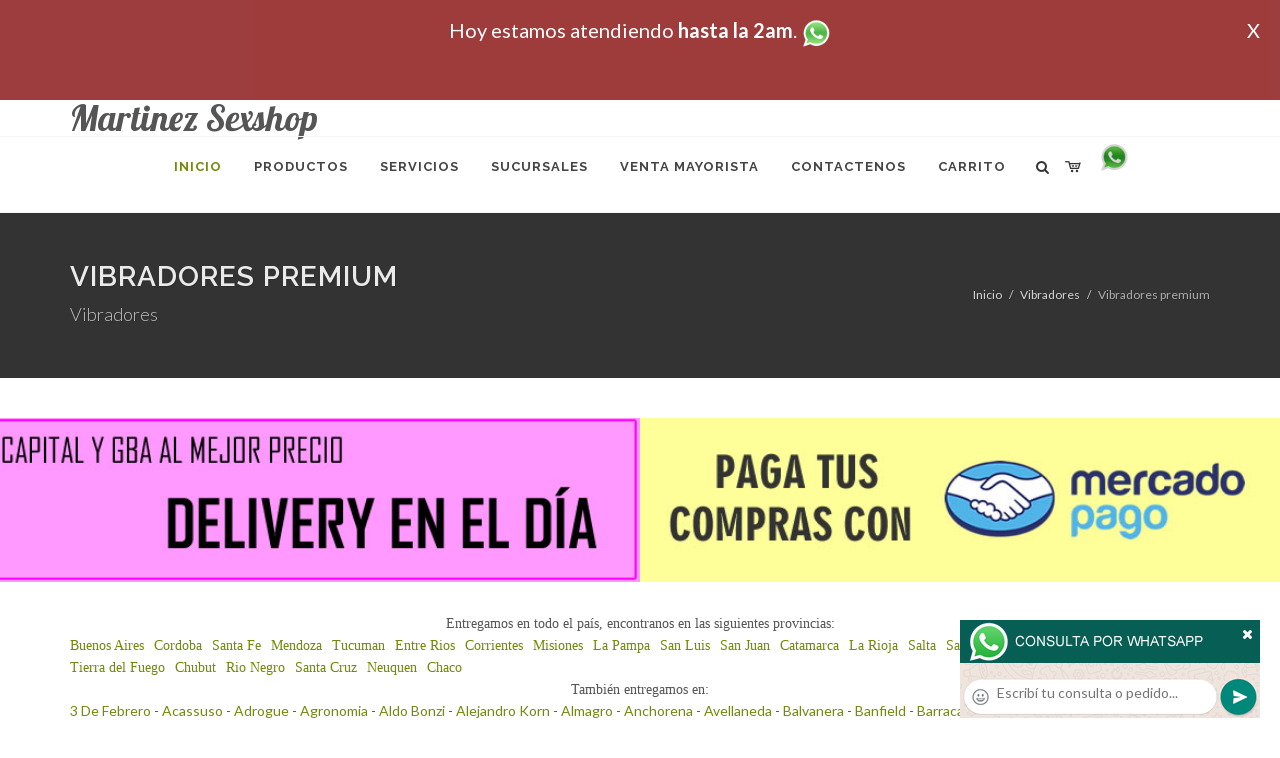

--- FILE ---
content_type: text/html; charset=UTF-8
request_url: https://martinez-sexshop.com.ar/productos_sexshop.php?categ=156&SexShop=Vibradores,%20VIBRADORES%20PREMIUM
body_size: 16123
content:
<!DOCTYPE html>
<html dir="ltr" lang="es-ES">
<head>
	<meta http-equiv="content-type" content="text/html; charset=utf-8" />
	<meta name="author" content="martinez-sexshop.com.ar" />
	<link href="https://fonts.googleapis.com/css?family=Lato:300,400,400italic,600,700|Raleway:300,400,500,600,700|Crete+Round:400italic" rel="stylesheet" type="text/css" />
	<link href="https://fonts.googleapis.com/css?family=Lobster" rel="stylesheet">
	<link rel="stylesheet" href="css/bootstrap.css" type="text/css" />
	<link rel="stylesheet" href="style.css" type="text/css" />
	<link rel="stylesheet" href="css/swiper.css" type="text/css" />
	<link rel="stylesheet" href="css/dark.css" type="text/css" />
	<link rel="stylesheet" href="css/font-icons.css" type="text/css" />
	<link rel="stylesheet" href="css/animate.css" type="text/css" />
	<link rel="stylesheet" href="css/magnific-popup.css" type="text/css" />
	<link rel="stylesheet" href="css/responsive.css" type="text/css" />
	<link rel="stylesheet" href="css/rch.css?v=1697133005" type="text/css" />
	<meta name="viewport" content="width=device-width, initial-scale=1" />
		<title>Vibradores, VIBRADORES PREMIUM en Martinez Sexshop - Contactanos al 0810-444-6969 o por Whatsapp al 11-4472-2996, pregunta lo que desees un vendedor te explicara las ventajas de cada producto, sex-shops</title>
	<meta name="description" content="Vibradores, VIBRADORES PREMIUM - Somos el unico sexshop que atendemos hasta las 0 horas, y los pedidos los entregamos durante las 24 horas, atendemos por telefono y whatsapp con lineas rotativas, nuestros productos tienen garantia y la mejor calidad, trabajamos con las mejores marcas de lenceria, consoladores y vibradores importados" />
	<meta name="keywords" content="Accesorios de cueros, Peliculas XXX, Peliculas Porno, Peliculas Eroticas, Conjuntos Eroticos, Corsets Eroticos, Portaligas, Tangas Eroticas, Disfraces Eroticos, Vibradores, Protesis Peneanas, Lenceria Femenina, Babydolls, Consoladores, Muñecas Inflables, DVD porno, DVD XXX, Articulos Sado, Bombas de Vacio, Vaginas, Lubricantes, Anillos para pene, Vigorizantes, Accesorios Eroticos, Afrodisiacos, Feromonas, Anillos Para Pene, Anillos Vibradores, Arneses Eroticos, Bolitas Chinas, Dilatadores Anales, Estimuladores Femeninos, Dilatadores Anales">
	<meta property="og:site_name" content="Martinez Sexshop">
<meta property="og:title" content="Vibradores, VIBRADORES PREMIUM en Martinez Sexshop - Contactanos al 0810-444-6969 o por Whatsapp al 11-4472-2996, pregunta lo que desees un vendedor te explicara las ventajas de cada producto, sex-shops" />
<meta property="og:description" content="Vibradores, VIBRADORES PREMIUM - Somos el unico sexshop que atendemos hasta las 0 horas, y los pedidos los entregamos durante las 24 horas, atendemos por telefono y whatsapp con lineas rotativas, nuestros productos tienen garantia y la mejor calidad, trabajamos con las mejores marcas de lenceria, consoladores y vibradores importados" />
<meta property="og:image" itemprop="image" content="https://martinez-sexshop.com.ar/graficos/nofoto.gif">
<meta property="og:type" content="website" /></head>
<body class="stretched">
<div style="width: 100%; background-color: #800000; height: 100px; color: #ffffff; text-align: center; font-size: 20px; padding-top: 15px; display: none;" id="DivMensajePopUp">
	<div style="position: absolute; right: 20px;"><a href="#" onclick="$('#DivMensajePopUp').fadeOut(1000);" style="color: #ffffff;">X</a></div>
	Hoy <b></b> estamos atendiendo <b>hasta la 2am</b>. <a href="http://publicapi.sexshopargentino.com.ar/Whatsapp/redirect" target="_blank"><img src="graficos/whatsapp.png" border="0" style="max-width: 30px;"></a><br>
</div>
 <!-- Document Wrapper
 ============================================= -->
 <div id="wrapper" class="clearfix">
  <!-- Header
  ============================================= -->
  <header id="header" class="responsive-sticky-header" classEX="sticky-style-2">
   <div class="container clearfix">
    <!-- Logo
    ============================================= -->
    <div id="logo" class="divcenter hidden-xs hidden-sm" style="height:initial; font-family:Lobster;">
		Martinez Sexshop
    </div><!-- #logo end -->
   </div>
   <div id="header-wrap" style="min-height:initial;">
       <nav id="primary-menu" class="style-2 center">
     <div class="container clearfix">
	<div id="logo" class="visible-xs visible-sm" style="height:initial;text-align: left;">
     <a href="index.php" class="retina-logo" style="font-family:Lobster; font-size:14pt;margin-left: 30px;text-align:initial;">Martinez Sexshop</a>
    </div>
	<div id="primary-menu-trigger"><i class="icon-reorder"></i></div>
      <ul>
       <li class="current"><a href="index.php"><div>Inicio</div></a></li>
       <li class="sub-menu"><a href="#" class="sf-with-ul"><div>Productos</div></a>
        <ul style="display: none;">
         <li class="sub-menu"><a href="#" class="sf-with-ul"><div>OFERTAS</div></a>
          <ul style="display: none;">
    <li><a href="productos_sexshop.php?categ=284&SexShop=OFERTAS,%20CON%20GEL%20GRATIS"><div>CON GEL GRATIS</div></a></li>
    <li><a href="productos_sexshop.php?categ=260&SexShop=OFERTAS,%20DISCONTINUOS"><div>DISCONTINUOS</div></a></li>
    <li><a href="productos_sexshop.php?categ=261&SexShop=OFERTAS,%20PROMOCIONES"><div>PROMOCIONES</div></a></li>
</ul></li>         <li class="sub-menu"><a href="#" class="sf-with-ul"><div>Especificos</div></a>
          <ul style="display: none;">
    <li><a href="productos_sexshop.php?categ=106&SexShop=Especificos,%20VIBRADORES%20CON%20ANILLO"><div>VIBRADORES CON ANILLO</div></a></li>
    <li><a href="productos_sexshop.php?categ=108&SexShop=Especificos,%20BOLITAS%20CHINAS"><div>BOLITAS CHINAS</div></a></li>
    <li><a href="productos_sexshop.php?categ=105&SexShop=Especificos,%20ANILLOS%20SIN%20VIBRADOR"><div>ANILLOS SIN VIBRADOR</div></a></li>
    <li><a href="productos_sexshop.php?categ=107&SexShop=Especificos,%20ARNESES%20Y%20STRAP%20ON"><div>ARNESES Y STRAP ON</div></a></li>
    <li><a href="productos_sexshop.php?categ=149&SexShop=Especificos,%20DOBLE%20PENETRACION"><div>DOBLE PENETRACION</div></a></li>
    <li><a href="productos_sexshop.php?categ=122&SexShop=Especificos,%20FUNDAS%20PARA%20PENE"><div>FUNDAS PARA PENE</div></a></li>
    <li><a href="productos_sexshop.php?categ=235&SexShop=Especificos,%20INFLABLES"><div>INFLABLES</div></a></li>
    <li><a href="productos_sexshop.php?categ=150&SexShop=Especificos,%20PROTESIS%20PARA%20PENE"><div>PROTESIS PARA PENE</div></a></li>
    <li><a href="productos_sexshop.php?categ=264&SexShop=Especificos,%20PRODUCTOS%20RETARDANTES"><div>PRODUCTOS RETARDANTES</div></a></li>
    <li><a href="productos_sexshop.php?categ=227&SexShop=Especificos,%20KITS"><div>KITS</div></a></li>
</ul></li>         <li class="sub-menu"><a href="#" class="sf-with-ul"><div>Accesorios</div></a>
          <ul style="display: none;">
    <li><a href="productos_sexshop.php?categ=103&SexShop=Accesorios,%20ACCESORIOS%20EROTICOS"><div>ACCESORIOS EROTICOS</div></a></li>
    <li><a href="productos_sexshop.php?categ=278&SexShop=Accesorios,%20ANTIFACES%20EROTICOS"><div>ANTIFACES EROTICOS</div></a></li>
    <li><a href="productos_sexshop.php?categ=104&SexShop=Accesorios,%20AFRODISIACOS%20FEROMONAS"><div>AFRODISIACOS FEROMONAS</div></a></li>
    <li><a href="productos_sexshop.php?categ=121&SexShop=Accesorios,%20COTILLON%20EROTICO"><div>COTILLON EROTICO</div></a></li>
    <li><a href="productos_sexshop.php?categ=236&SexShop=Accesorios,%20ESPOSAS"><div>ESPOSAS</div></a></li>
    <li><a href="productos_sexshop.php?categ=117&SexShop=Accesorios,%20JUEGOS%20EROTICOS"><div>JUEGOS EROTICOS</div></a></li>
    <li><a href="productos_sexshop.php?categ=119&SexShop=Accesorios,%20PRESERVATIVOS"><div>PRESERVATIVOS</div></a></li>
    <li><a href="productos_sexshop.php?categ=120&SexShop=Accesorios,%20VELAS%20EROTICAS"><div>VELAS EROTICAS</div></a></li>
    <li><a href="productos_sexshop.php?categ=286&SexShop=Accesorios,%20PEZONERAS"><div>PEZONERAS</div></a></li>
    <li><a href="productos_sexshop.php?categ=102&SexShop=Accesorios,%20VIGORIZANTES%20NATURALES"><div>VIGORIZANTES NATURALES</div></a></li>
</ul></li>         <li class="sub-menu"><a href="#" class="sf-with-ul"><div>Anales</div></a>
          <ul style="display: none;">
    <li><a href="productos_sexshop.php?categ=272&SexShop=Anales,%20DUCHAS%20ANALES"><div>DUCHAS ANALES</div></a></li>
    <li><a href="productos_sexshop.php?categ=230&SexShop=Anales,%20ANAL%20CON%20VIBRADOR"><div>ANAL CON VIBRADOR</div></a></li>
    <li><a href="productos_sexshop.php?categ=231&SexShop=Anales,%20ANAL%20SIN%20VIBRADOR"><div>ANAL SIN VIBRADOR</div></a></li>
    <li><a href="productos_sexshop.php?categ=237&SexShop=Anales,%20JOYAS%20ANALES"><div>JOYAS ANALES</div></a></li>
    <li><a href="productos_sexshop.php?categ=232&SexShop=Anales,%20VARITAS%20ANALES"><div>VARITAS ANALES</div></a></li>
    <li><a href="productos_sexshop.php?categ=281&SexShop=Anales,%20PLUGS%20CON%20COLA"><div>PLUGS CON COLA</div></a></li>
</ul></li>         <li class="sub-menu"><a href="#" class="sf-with-ul"><div>Consoladores</div></a>
          <ul style="display: none;">
    <li><a href="productos_sexshop.php?categ=137&SexShop=Consoladores,%20ACTORES%20PORNO%20REALISTICOS"><div>ACTORES PORNO REALISTICOS</div></a></li>
    <li><a href="productos_sexshop.php?categ=139&SexShop=Consoladores,%20CONSOLADORES%20MACIZOS"><div>CONSOLADORES MACIZOS</div></a></li>
    <li><a href="productos_sexshop.php?categ=141&SexShop=Consoladores,%20CONSOLADORES%20MULATOS"><div>CONSOLADORES MULATOS</div></a></li>
    <li><a href="productos_sexshop.php?categ=142&SexShop=Consoladores,%20CONSOLADORES%20PELLIZCABLES"><div>CONSOLADORES PELLIZCABLES</div></a></li>
    <li><a href="productos_sexshop.php?categ=145&SexShop=Consoladores,%20CONSOLADORES%20REALISTICOS"><div>CONSOLADORES REALISTICOS</div></a></li>
    <li><a href="productos_sexshop.php?categ=143&SexShop=Consoladores,%20CONSOLADORES%20SOPAPA%20JELLY"><div>CONSOLADORES SOPAPA JELLY</div></a></li>
    <li><a href="productos_sexshop.php?categ=144&SexShop=Consoladores,%20CONSOLADORES%20SOPAPA%20PIEL"><div>CONSOLADORES SOPAPA PIEL</div></a></li>
    <li><a href="productos_sexshop.php?categ=289&SexShop=Consoladores,%20MONSTER"><div>MONSTER</div></a></li>
</ul></li>         <li class="sub-menu"><a href="#" class="sf-with-ul"><div>Vibradores</div></a>
          <ul style="display: none;">
    <li><a href="productos_sexshop.php?categ=276&SexShop=Vibradores,%20VIBRADORES%20INALÁMBRICOS%20BLUETOOTH"><div>VIBRADORES INALÁMBRICOS BLUETOOTH</div></a></li>
    <li><a href="productos_sexshop.php?categ=269&SexShop=Vibradores,%20VIBRADORES%20PARA%20PAREJAS"><div>VIBRADORES PARA PAREJAS</div></a></li>
    <li><a href="productos_sexshop.php?categ=151&SexShop=Vibradores,%20ANILLOS%20CON%20VIBRADOR"><div>ANILLOS CON VIBRADOR</div></a></li>
    <li><a href="productos_sexshop.php?categ=222&SexShop=Vibradores,%20VIBRADORES%20CON%20ESTIMULACION"><div>VIBRADORES CON ESTIMULACION</div></a></li>
    <li><a href="productos_sexshop.php?categ=152&SexShop=Vibradores,%20VIBRADORES%20CYBER%20SKIN"><div>VIBRADORES CYBER SKIN</div></a></li>
    <li><a href="productos_sexshop.php?categ=154&SexShop=Vibradores,%20VIBRADORES%20FUNNY"><div>VIBRADORES FUNNY</div></a></li>
    <li><a href="productos_sexshop.php?categ=155&SexShop=Vibradores,%20VIBRADORES%20JELLY"><div>VIBRADORES JELLY</div></a></li>
    <li><a href="productos_sexshop.php?categ=159&SexShop=Vibradores,%20VIBRADORES%20PIEL"><div>VIBRADORES PIEL</div></a></li>
    <li><a href="productos_sexshop.php?categ=224&SexShop=Vibradores,%20VIBRADORES%20INALAMBRICOS"><div>VIBRADORES INALAMBRICOS</div></a></li>
    <li><a href="productos_sexshop.php?categ=156&SexShop=Vibradores,%20VIBRADORES%20PREMIUM"><div>VIBRADORES PREMIUM</div></a></li>
    <li><a href="productos_sexshop.php?categ=140&SexShop=Vibradores,%20VIBRADORES%20RIGIDOS"><div>VIBRADORES RIGIDOS</div></a></li>
    <li><a href="productos_sexshop.php?categ=148&SexShop=Vibradores,%20VIBRADORES%20PROSTATICOS"><div>VIBRADORES PROSTATICOS</div></a></li>
    <li><a href="productos_sexshop.php?categ=290&SexShop=Vibradores,%20VIBRADORES%20MICROFONO"><div>VIBRADORES MICROFONO</div></a></li>
    <li><a href="productos_sexshop.php?categ=157&SexShop=Vibradores,%20VIBRADORES%20REALISTICOS"><div>VIBRADORES REALISTICOS</div></a></li>
    <li><a href="productos_sexshop.php?categ=158&SexShop=Vibradores,%20VIBRADORES%20ROTATIVOS"><div>VIBRADORES ROTATIVOS</div></a></li>
    <li><a href="productos_sexshop.php?categ=266&SexShop=Vibradores,%20VIBRADORES%20CON%20SOPAPA"><div>VIBRADORES CON SOPAPA</div></a></li>
    <li><a href="productos_sexshop.php?categ=124&SexShop=Vibradores,%20VIBRADORES%20USB%20RECARGABLES"><div>VIBRADORES USB RECARGABLES</div></a></li>
</ul></li>         <li class="sub-menu"><a href="#" class="sf-with-ul"><div>Estimuladores</div></a>
          <ul style="display: none;">
    <li><a href="productos_sexshop.php?categ=282&SexShop=Estimuladores,%20ESTIMULADORES%20CON%20APP"><div>ESTIMULADORES CON APP</div></a></li>
    <li><a href="productos_sexshop.php?categ=223&SexShop=Estimuladores,%20BALAS%20VIBRADORAS"><div>BALAS VIBRADORAS</div></a></li>
    <li><a href="productos_sexshop.php?categ=255&SexShop=Estimuladores,%20SUCCIONADORES"><div>SUCCIONADORES</div></a></li>
    <li><a href="productos_sexshop.php?categ=229&SexShop=Estimuladores,%20ESTIMULADORES%20DE%20CLITORIS"><div>ESTIMULADORES DE CLITORIS</div></a></li>
    <li><a href="productos_sexshop.php?categ=226&SexShop=Estimuladores,%20ESTIMULADORES%20ESPECIALES"><div>ESTIMULADORES ESPECIALES</div></a></li>
    <li><a href="productos_sexshop.php?categ=147&SexShop=Estimuladores,%20ESTIMULADORES%20DE%20VIDRIO"><div>ESTIMULADORES DE VIDRIO</div></a></li>
    <li><a href="productos_sexshop.php?categ=109&SexShop=Estimuladores,%20ESTIMULADORES%20FEMENINOS"><div>ESTIMULADORES FEMENINOS</div></a></li>
    <li><a href="productos_sexshop.php?categ=110&SexShop=Estimuladores,%20ESTIMULADORES%20MASCULINOS"><div>ESTIMULADORES MASCULINOS</div></a></li>
    <li><a href="productos_sexshop.php?categ=219&SexShop=Estimuladores,%20ESTIMULADORES%20PROSTATICOS"><div>ESTIMULADORES PROSTATICOS</div></a></li>
    <li><a href="productos_sexshop.php?categ=220&SexShop=Estimuladores,%20ESTIMULADORES%20PUNTO%20G"><div>ESTIMULADORES PUNTO G</div></a></li>
    <li><a href="productos_sexshop.php?categ=288&SexShop=Estimuladores,%20DE%20METAL"><div>DE METAL</div></a></li>
    <li><a href="productos_sexshop.php?categ=123&SexShop=Estimuladores,%20MUÑECAS%20INFLABLES%20Y%20VAGINAS"><div>MUÑECAS INFLABLES Y VAGINAS</div></a></li>
</ul></li>         <li class="sub-menu"><a href="#" class="sf-with-ul"><div>Aceites y lubricantes</div></a>
          <ul style="display: none;">
    <li><a href="productos_sexshop.php?categ=126&SexShop=Aceites%20y%20lubricantes,%20ACEITES%20Y%20GELES%20MASAJES"><div>ACEITES Y GELES MASAJES</div></a></li>
    <li><a href="productos_sexshop.php?categ=133&SexShop=Aceites%20y%20lubricantes,%20LIMPIADOR%20DE%20PRODUCTOS"><div>LIMPIADOR DE PRODUCTOS</div></a></li>
    <li><a href="productos_sexshop.php?categ=127&SexShop=Aceites%20y%20lubricantes,%20LUBRICANTES%20ANALES"><div>LUBRICANTES ANALES</div></a></li>
    <li><a href="productos_sexshop.php?categ=128&SexShop=Aceites%20y%20lubricantes,%20LUBRICANTES%20AROMATIZADOS"><div>LUBRICANTES AROMATIZADOS</div></a></li>
    <li><a href="productos_sexshop.php?categ=130&SexShop=Aceites%20y%20lubricantes,%20LUBRICANTES%20ESTIMULANTES"><div>LUBRICANTES ESTIMULANTES</div></a></li>
    <li><a href="productos_sexshop.php?categ=129&SexShop=Aceites%20y%20lubricantes,%20LUBRICANTES%20FRIO%20-%20CALOR"><div>LUBRICANTES FRIO - CALOR</div></a></li>
    <li><a href="productos_sexshop.php?categ=131&SexShop=Aceites%20y%20lubricantes,%20LUBRICANTES%20NEUTROS"><div>LUBRICANTES NEUTROS</div></a></li>
    <li><a href="productos_sexshop.php?categ=136&SexShop=Aceites%20y%20lubricantes,%20LUBRICANTES%20KYL"><div>LUBRICANTES KYL</div></a></li>
    <li><a href="productos_sexshop.php?categ=254&SexShop=Aceites%20y%20lubricantes,%20FLY%20NIGHT"><div>FLY NIGHT</div></a></li>
    <li><a href="productos_sexshop.php?categ=271&SexShop=Aceites%20y%20lubricantes,%20REAL%20SKYN"><div>REAL SKYN</div></a></li>
    <li><a href="productos_sexshop.php?categ=134&SexShop=Aceites%20y%20lubricantes,%20LUBRICANTES%20MISS%20V"><div>LUBRICANTES MISS V</div></a></li>
    <li><a href="productos_sexshop.php?categ=132&SexShop=Aceites%20y%20lubricantes,%20LUBRICANTES%20SABORIZADOS"><div>LUBRICANTES SABORIZADOS</div></a></li>
    <li><a href="productos_sexshop.php?categ=283&SexShop=Aceites%20y%20lubricantes,%20PERFUMES"><div>PERFUMES</div></a></li>
    <li><a href="productos_sexshop.php?categ=228&SexShop=Aceites%20y%20lubricantes,%20LUBRICANTES%20SEXITIVE"><div>LUBRICANTES SEXITIVE</div></a></li>
    <li><a href="productos_sexshop.php?categ=273&SexShop=Aceites%20y%20lubricantes,%20LUBRICANTES%20SEXTUAL"><div>LUBRICANTES SEXTUAL</div></a></li>
</ul></li>         <li class="sub-menu"><a href="#" class="sf-with-ul"><div>Lencería femenina</div></a>
          <ul style="display: none;">
    <li><a href="productos_sexshop.php?categ=221&SexShop=Lencería%20femenina,%20ACCESORIOS%20DE%20LENCERIA"><div>ACCESORIOS DE LENCERIA</div></a></li>
    <li><a href="productos_sexshop.php?categ=277&SexShop=Lencería%20femenina,%20ARNESES%20Y%20LIGUEROS"><div>ARNESES Y LIGUEROS</div></a></li>
    <li><a href="productos_sexshop.php?categ=161&SexShop=Lencería%20femenina,%20BABY%20DOLLS%20EROTICOS"><div>BABY DOLLS EROTICOS</div></a></li>
    <li><a href="productos_sexshop.php?categ=163&SexShop=Lencería%20femenina,%20BODYS%20EROTICOS"><div>BODYS EROTICOS</div></a></li>
    <li><a href="productos_sexshop.php?categ=164&SexShop=Lencería%20femenina,%20CATSUITS%20EROTICOS"><div>CATSUITS EROTICOS</div></a></li>
    <li><a href="productos_sexshop.php?categ=165&SexShop=Lencería%20femenina,%20CONJUNTOS%20EROTICOS"><div>CONJUNTOS EROTICOS</div></a></li>
    <li><a href="productos_sexshop.php?categ=166&SexShop=Lencería%20femenina,%20CORSETS%20EROTICOS"><div>CORSETS EROTICOS</div></a></li>
    <li><a href="productos_sexshop.php?categ=168&SexShop=Lencería%20femenina,%20DISFRACES%20EROTICOS"><div>DISFRACES EROTICOS</div></a></li>
    <li><a href="productos_sexshop.php?categ=175&SexShop=Lencería%20femenina,%20LENCERIA%20XL"><div>LENCERIA XL</div></a></li>
    <li><a href="productos_sexshop.php?categ=169&SexShop=Lencería%20femenina,%20MEDIAS%20EROTICAS"><div>MEDIAS EROTICAS</div></a></li>
    <li><a href="productos_sexshop.php?categ=170&SexShop=Lencería%20femenina,%20PORTALIGAS%20EROTICOS"><div>PORTALIGAS EROTICOS</div></a></li>
    <li><a href="productos_sexshop.php?categ=171&SexShop=Lencería%20femenina,%20REMERAS%20Y%20MINIFALDAS%20EROTICAS"><div>REMERAS Y MINIFALDAS EROTICAS</div></a></li>
    <li><a href="productos_sexshop.php?categ=262&SexShop=Lencería%20femenina,%20ROPA%20EN%20VINILO"><div>ROPA EN VINILO</div></a></li>
    <li><a href="productos_sexshop.php?categ=263&SexShop=Lencería%20femenina,%20ROPA%20EN%20TELA%20DE%20RED"><div>ROPA EN TELA DE RED</div></a></li>
    <li><a href="productos_sexshop.php?categ=172&SexShop=Lencería%20femenina,%20TANGAS%20EROTICAS"><div>TANGAS EROTICAS</div></a></li>
    <li><a href="productos_sexshop.php?categ=173&SexShop=Lencería%20femenina,%20TANGAS%20PREMIUM"><div>TANGAS PREMIUM</div></a></li>
    <li><a href="productos_sexshop.php?categ=274&SexShop=Lencería%20femenina,%20TANGAS%20FUNNY"><div>TANGAS FUNNY</div></a></li>
    <li><a href="productos_sexshop.php?categ=174&SexShop=Lencería%20femenina,%20VESTIDOS%20EROTICOS"><div>VESTIDOS EROTICOS</div></a></li>
</ul></li>         <li class="sub-menu"><a href="#" class="sf-with-ul"><div>Lencería masculina</div></a>
          <ul style="display: none;">
    <li><a href="productos_sexshop.php?categ=270&SexShop=Lencería%20masculina,%20BODYS%20Y%20REMERAS"><div>BODYS Y REMERAS</div></a></li>
    <li><a href="productos_sexshop.php?categ=177&SexShop=Lencería%20masculina,%20BOXERS%20EROTICOS%20HOMBRE"><div>BOXERS EROTICOS HOMBRE</div></a></li>
    <li><a href="productos_sexshop.php?categ=179&SexShop=Lencería%20masculina,%20DISFRACES%20MASCULINOS"><div>DISFRACES MASCULINOS</div></a></li>
    <li><a href="productos_sexshop.php?categ=176&SexShop=Lencería%20masculina,%20LENCERIA%20MASCULINA"><div>LENCERIA MASCULINA</div></a></li>
    <li><a href="productos_sexshop.php?categ=178&SexShop=Lencería%20masculina,%20SUSPENSORES%20HOMBRE"><div>SUSPENSORES HOMBRE</div></a></li>
</ul></li>         <li class="sub-menu"><a href="#" class="sf-with-ul"><div>Cueros eróticos</div></a>
          <ul style="display: none;">
    <li><a href="productos_sexshop.php?categ=180&SexShop=Cueros%20eróticos,%20ACCESORIOS%20DE%20CUERO"><div>ACCESORIOS DE CUERO</div></a></li>
    <li><a href="productos_sexshop.php?categ=181&SexShop=Cueros%20eróticos,%20CONJUNTOS%20DE%20CUERO"><div>CONJUNTOS DE CUERO</div></a></li>
    <li><a href="productos_sexshop.php?categ=182&SexShop=Cueros%20eróticos,%20ESPOSAS%20DE%20CUERO"><div>ESPOSAS DE CUERO</div></a></li>
    <li><a href="productos_sexshop.php?categ=183&SexShop=Cueros%20eróticos,%20INMOVILIZADORES%20SADO"><div>INMOVILIZADORES SADO</div></a></li>
    <li><a href="productos_sexshop.php?categ=184&SexShop=Cueros%20eróticos,%20LATIGOS%20SADO"><div>LATIGOS SADO</div></a></li>
    <li><a href="productos_sexshop.php?categ=186&SexShop=Cueros%20eróticos,%20LINEA%20BLANCA"><div>LINEA BLANCA</div></a></li>
    <li><a href="productos_sexshop.php?categ=188&SexShop=Cueros%20eróticos,%20LINEA%20PELUCHE"><div>LINEA PELUCHE</div></a></li>
    <li><a href="productos_sexshop.php?categ=185&SexShop=Cueros%20eróticos,%20MASCARAS%20DE%20CUERO"><div>MASCARAS DE CUERO</div></a></li>
</ul></li>         <li class="sub-menu"><a href="#" class="sf-with-ul"><div>Marcas Importadas</div></a>
          <ul style="display: none;">
    <li><a href="productos_sexshop.php?categ=240&SexShop=Marcas%20Importadas,%20ADRIEN%20LASTIC"><div>ADRIEN LASTIC</div></a></li>
    <li><a href="productos_sexshop.php?categ=241&SexShop=Marcas%20Importadas,%20ALIVE"><div>ALIVE</div></a></li>
    <li><a href="productos_sexshop.php?categ=242&SexShop=Marcas%20Importadas,%20BLUSH"><div>BLUSH</div></a></li>
    <li><a href="productos_sexshop.php?categ=243&SexShop=Marcas%20Importadas,%20BSWISH"><div>BSWISH</div></a></li>
    <li><a href="productos_sexshop.php?categ=244&SexShop=Marcas%20Importadas,%20CALIFORNIA%20EXOTIC"><div>CALIFORNIA EXOTIC</div></a></li>
    <li><a href="productos_sexshop.php?categ=249&SexShop=Marcas%20Importadas,%20NS%20NOVELTIES"><div>NS NOVELTIES</div></a></li>
    <li><a href="productos_sexshop.php?categ=250&SexShop=Marcas%20Importadas,%20PIPEDREAM"><div>PIPEDREAM</div></a></li>
    <li><a href="productos_sexshop.php?categ=251&SexShop=Marcas%20Importadas,%20PRETTY%20LOVE"><div>PRETTY LOVE</div></a></li>
    <li><a href="productos_sexshop.php?categ=252&SexShop=Marcas%20Importadas,%20SATISFYER"><div>SATISFYER</div></a></li>
    <li><a href="productos_sexshop.php?categ=279&SexShop=Marcas%20Importadas,%20SHOTS"><div>SHOTS</div></a></li>
    <li><a href="productos_sexshop.php?categ=280&SexShop=Marcas%20Importadas,%20SEXY%20&%20FUNNY"><div>SEXY & FUNNY</div></a></li>
    <li><a href="productos_sexshop.php?categ=285&SexShop=Marcas%20Importadas,%20HARD%20STEEL"><div>HARD STEEL</div></a></li>
</ul></li>         <li class="sub-menu"><a href="#" class="sf-with-ul"><div>Películas eróticas</div></a>
          <ul style="display: none;">
    <li><a href="productos_sexshop.php?categ=189&SexShop=Películas%20eróticas,%20DVD%20ANAL"><div>DVD ANAL</div></a></li>
    <li><a href="productos_sexshop.php?categ=202&SexShop=Películas%20eróticas,%20DVD%20ARGENTINAS"><div>DVD ARGENTINAS</div></a></li>
    <li><a href="productos_sexshop.php?categ=203&SexShop=Películas%20eróticas,%20DVD%20BRASILERAS"><div>DVD BRASILERAS</div></a></li>
    <li><a href="productos_sexshop.php?categ=192&SexShop=Películas%20eróticas,%20DVD%20EXOTICAS"><div>DVD EXOTICAS</div></a></li>
    <li><a href="productos_sexshop.php?categ=195&SexShop=Películas%20eróticas,%20DVD%20FETICHE%20SADO"><div>DVD FETICHE SADO</div></a></li>
    <li><a href="productos_sexshop.php?categ=196&SexShop=Películas%20eróticas,%20DVD%20GANG%20BANG"><div>DVD GANG BANG</div></a></li>
    <li><a href="productos_sexshop.php?categ=197&SexShop=Películas%20eróticas,%20DVD%20GAY"><div>DVD GAY</div></a></li>
    <li><a href="productos_sexshop.php?categ=198&SexShop=Películas%20eróticas,%20DVD%20HETEROSEXUALES"><div>DVD HETEROSEXUALES</div></a></li>
    <li><a href="productos_sexshop.php?categ=213&SexShop=Películas%20eróticas,%20DVD%20INTERRACIALES"><div>DVD INTERRACIALES</div></a></li>
    <li><a href="productos_sexshop.php?categ=199&SexShop=Películas%20eróticas,%20DVD%20LESBIANAS"><div>DVD LESBIANAS</div></a></li>
    <li><a href="productos_sexshop.php?categ=218&SexShop=Películas%20eróticas,%20DVD%20ROCCO%20SIFREDI"><div>DVD ROCCO SIFREDI</div></a></li>
    <li><a href="productos_sexshop.php?categ=214&SexShop=Películas%20eróticas,%20DVD%20CLASICAS"><div>DVD CLASICAS</div></a></li>
    <li><a href="productos_sexshop.php?categ=206&SexShop=Películas%20eróticas,%20DVD%20SUECAS"><div>DVD SUECAS</div></a></li>
    <li><a href="productos_sexshop.php?categ=201&SexShop=Películas%20eróticas,%20DVD%20TRAVESTIS"><div>DVD TRAVESTIS</div></a></li>
</ul></li>        </ul>
       </li>
       <li class="sub-menu"><a href="#" class="sf-with-ul"><div>Servicios</div></a>
        <ul style="display: none;">
         <li><a href="como_comprar.php"><div>COMO COMPRAR</div></a></li>
         <li><a href="como_pagar.php"><div>COMO PAGAR</div></a></li>
         <li><a href="mercadopago.php"><div>PAGA CON MERCADOPAGO</div></a></li>
         <li><a href="envios_por_delivery.php"><div>DELIVERY EN EL DIA</div></a></li>
         <li><a href="envios_por_correo.php"><div>ENVIO A TODO EL PAIS</div></a></li>
        </ul>
       </li>
       <li class="sub-menu"><a href="#" class="sf-with-ul"><div>SUCURSALES</div></a>
        <ul style="display: none;">
         <li><a href="sucursal_sexshop_barrio_norte.php"><div>Sexshop Barrio Norte</div></a></li>
         <li><a href="sucursal_sexshop_palermo.php"><div>Sexshop Palermo</div></a></li>
         <li><a href="sucursal_sexshop_microcentro.php"><div>Sexshop Microcentro</div></a></li>
         <li><a href="sucursal_sexshop_caballito.php"><div>Sexshop Caballito</div></a></li>
		 <li><a href="sucursal_sexshop_boedo.php"><div>Sexshop Boedo</div></a></li>
         <li><a href="sucursal_sexshop_flores.php"><div>Sexshop Flores</div></a></li>
         <li><a href="sucursal_sexshop_villa_del_parque.php"><div>Sexshop Villa del Parque</div></a></li>
		 <li><a href="sucursal_sexshop_villa_crespo.php"><div>Sexshop Villa Crespo</div></a></li>
         <li><a href="sucursal_sexshop_femme.php"><div>Sexshop Belgrano</div></a></li>		 
         <li><a href="sucursal_sexshop_quilmes.php"><div>Sexshop Quilmes</div></a></li>
         <li><a href="sucursal_sexshop_lomas_de_zamora.php"><div>Sexshop Lomas de Zamora</div></a></li>
         <li><a href="sucursal_sexshop_moron.php"><div>Sexshop Moron</div></a></li>
		 <li><a href="sucursal_sexshop_moron2.php"><div>Sexshop Moron 2</div></a></li>
         <li><a href="sucursal_sexshop_san_martin.php"><div>Sexshop San Martin</div></a></li>
         <li><a href="sucursal_sexshop_lanus.php"><div>Sexshop Lanus</div></a></li>
         <li><a href="sucursal_sexshop_olivos.php"><div>Sexshop Olivos</div></a></li>
		 <li><a href="sucursal_sexshop_warnes.php"><div>Sexshop Warnes</div></a></li>
		 <li><a href="sucursal_sexshop_colegiales.php"><div>Sexshop Colegiales</div></a></li>
		 <li><a href="sucursal_sexshop_vicente_lopez.php"><div>Sexshop Vicente Lopez</div></a></li>
		 <li><a href="sucursal_sexshop_pilar.php"><div>Sexshop Pilar</div></a></li>

        </ul>
	   </li>
	   <li><a href="venta_mayorista.php"><div>VENTA MAYORISTA</div></a></li>
       <li><a href="contactenos.php"><div>CONTACTENOS</div></a></li>
       <li><a href="carrito.php"><div>CARRITO</div></a></li>
      </ul>
      <!-- Carrito
      ============================================= -->
      <div id="top-whatsapp">
		<a href="http://publicapi.sexshopargentino.com.ar/Whatsapp/redirect" style="width: 30px; height: 30px; top: -15px; right: 25px;"><img src="graficos/whatsapp_animado.gif"></a>
	  </div>
      <div id="top-cart" styleX="right: 20px; top: -20px;">
       <a href="carrito.php" idX="top-cart-trigger"><i class="icon-cart"></i></a><span class="circulo" id="CarritoCant" style="display:none;">0</span>
      </div><!-- #top-carrito end -->
      <!-- Top Search
      ============================================= -->
      <div id="top-search">
       <a href="#" id="top-search-trigger"><i class="icon-search3"></i><i class="icon-line-cross"></i></a>
       <form action="productos_sexshop.php" method="get">
        <input type="text" name="q" class="form-control" value="" placeholder="Qué estás buscando?">
       </form>
      </div><!-- #top-search end -->
     </div>
    </nav>   </div>
  </header><!-- #header end -->
		<section class="estamos_atendiendo-area">
			<div class="container" style="color:#ffffff;">
 
			</div>
		</section>
  <!-- Content
  ============================================= -->
  <section id="content">
<section id="page-title" class="page-title-dark">
 <div class="container clearfix">
  <h1>Vibradores premium</h1>
  <span>Vibradores</span>
   <ol class="breadcrumb">
   <li><a href="index.php">Inicio</a></li>
	   <li><a href="categorias_sexshop.php?categ=40&SexShop=Vibradores">Vibradores</a></li>
    <li class="active">Vibradores premium</li>
  </ol>
 </div>
</section>
<section id="content" style="margin-bottom: 0px;">
	<div class="content-wrap">
		<div class="container clearfix">
			<div id="posts" class="post-grid grid-container clearfix" data-layout="fitRows" style="position: relative; height: auto;">
No existen productos en esta categoria.			</div>
		</div>
		<div class="row">
			<div class="col-md-6" style="padding-left: 0px; padding-right:0px; padding-top:10px;">
					<div id="oc-Banners1" class="owl-carousel image-carousel carousel-widget" data-margin="100" data-loop="true" data-nav="false" data-autoplay="3000" data-pagi="false" data-items-xxs="1" data-items-xs="1" data-items-sm="1" data-items-md="1" data-items-lg="1">
						<div class="oc-item"><img src="graficos/ban-delivery.jpg" alt="Banner Martinez Sexshop"></a></div>
						<div class="oc-item"><img src="graficos/ban-whatsapp.png" alt="Banner Martinez Sexshop"></a></div>
					</div>
			</div>
			<div class="col-md-6" style="padding-left: 0px; padding-right:0px; padding-top:10px;">
					<div id="oc-Banners2" class="owl-carousel image-carousel carousel-widget" data-margin="100" data-loop="true" data-nav="false" data-autoplay="3000" data-pagi="false" data-items-xxs="1" data-items-xs="1" data-items-sm="1" data-items-md="1" data-items-lg="1">
						<div class="oc-item"><img src="graficos/ban-mercadopago2.jpg" alt="Banner Martinez Sexshop"></a></div>
						<div class="oc-item"><img src="graficos/ban-horarios.png" alt="Banner Martinez Sexshop"></a></div>
					</div>
			</div>
		</div>
	</div>
</section>  </section><!-- #content end -->
  <!-- Footer
  ============================================= -->
<div class="container clearfix">
	<div class="center"><font face="Tahoma">Entregamos en todo el pa&iacute;s, encontranos en las siguientes provincias:</font></div>
	<div class="clearfix"></div>
	<div style="float:left; padding-right:10px;"><font face="Tahoma" color="#333333"><a href="provincias_buenos_aires.php">Buenos Aires</a></font></div>
	<div style="float:left; padding-right:10px;"><font face="Tahoma" color="#333333"><a href="provincias_cordoba.php">Cordoba</a></font></div>
	<div style="float:left; padding-right:10px;"><font face="Tahoma" color="#333333"><a href="provincias_santa_fe.php">Santa Fe</a></font></div>
	<div style="float:left; padding-right:10px;"><font face="Tahoma" color="#333333"><a href="provincias_mendoza.php">Mendoza</a></font></div>
	<div style="float:left; padding-right:10px;"><font face="Tahoma" color="#333333"><a href="provincias_tucuman.php">Tucuman</a></font></div>
	<div style="float:left; padding-right:10px;"><font face="Tahoma" color="#333333"><a href="provincias_entre_rios.php">Entre Rios</a></font></div>
	<div style="float:left; padding-right:10px;"><font face="Tahoma" color="#333333"><a href="provincias_corrientes.php">Corrientes</a></font></div>
	<div style="float:left; padding-right:10px;"><font face="Tahoma" color="#333333"><a href="provincias_misiones.php">Misiones</a></font></div>
	<div style="float:left; padding-right:10px;"><font face="Tahoma" color="#333333"><a href="provincias_la_pampa.php">La Pampa</a></font></div>
	<div style="float:left; padding-right:10px;"><font face="Tahoma" color="#333333"><a href="provincias_san_luis.php">San Luis</a></font></div>
	<div style="float:left; padding-right:10px;"><font face="Tahoma" color="#333333"><a href="provincias_san_juan.php">San Juan</a></font></div>
	<div style="float:left; padding-right:10px;"><font face="Tahoma" color="#333333"><a href="provincias_catamarca.php">Catamarca</a></font></div>
	<div style="float:left; padding-right:10px;"><font face="Tahoma" color="#333333"><a href="provincias_la_rioja.php">La Rioja</a></font></div>
	<div style="float:left; padding-right:10px;"><font face="Tahoma" color="#333333"><a href="provincias_salta.php">Salta</a></font></div>
	<div style="float:left; padding-right:10px;"><font face="Tahoma" color="#333333"><a href="provincias_santiago_del_estero.php">Santiago del Estero</a></font></div>
	<div style="float:left; padding-right:10px;"><font face="Tahoma" color="#333333"><a href="provincias_jujuy.php">Jujuy</a></font></div>
	<div style="float:left; padding-right:10px;"><font face="Tahoma" color="#333333"><a href="provincias_formosa.php">Formosa</a></font></div>
	<div style="float:left; padding-right:10px;"><font face="Tahoma" color="#333333"><a href="provincias_tierra_del_fuego.php">Tierra del Fuego</a></font></div>
	<div style="float:left; padding-right:10px;"><font face="Tahoma" color="#333333"><a href="provincias_chubut.php">Chubut</a></font></div>
	<div style="float:left; padding-right:10px;"><font face="Tahoma" color="#333333"><a href="provincias_rio_negro.php">Rio Negro</a></font></div>
	<div style="float:left; padding-right:10px;"><font face="Tahoma" color="#333333"><a href="provincias_santa_cruz.php">Santa Cruz</a></font></div>
	<div style="float:left; padding-right:10px;"><font face="Tahoma" color="#333333"><a href="provincias_neuquen.php">Neuquen</a></font></div>
	<div style="float:left; padding-right:10px;"><font face="Tahoma" color="#333333"><a href="provincias_chaco.php">Chaco</a></font></div>	<div class="clearfix">&nbsp;</div>
	<div class="center"><font face="Tahoma">También entregamos en:</font></div>
	
<a href="3_De_Febrero_Martinez_Sexshop.php" class="Martinez_Sexshop_Link">3 De Febrero</a> - 
<a href="Acassuso_Martinez_Sexshop.php" class="Martinez_Sexshop_Link">Acassuso</a> - 
<a href="Adrogue_Martinez_Sexshop.php" class="Martinez_Sexshop_Link">Adrogue</a> - 
<a href="Agronomia_Martinez_Sexshop.php" class="Martinez_Sexshop_Link">Agronomia</a> - 
<a href="Aldo_Bonzi_Martinez_Sexshop.php" class="Martinez_Sexshop_Link">Aldo Bonzi</a> - 
<a href="Alejandro_Korn_Martinez_Sexshop.php" class="Martinez_Sexshop_Link">Alejandro Korn</a> - 
<a href="Almagro_Martinez_Sexshop.php" class="Martinez_Sexshop_Link">Almagro</a> - 
<a href="Anchorena_Martinez_Sexshop.php" class="Martinez_Sexshop_Link">Anchorena</a> - 
<a href="Avellaneda_Martinez_Sexshop.php" class="Martinez_Sexshop_Link">Avellaneda</a> - 
<a href="Balvanera_Martinez_Sexshop.php" class="Martinez_Sexshop_Link">Balvanera</a> - 
<a href="Banfield_Martinez_Sexshop.php" class="Martinez_Sexshop_Link">Banfield</a> - 
<a href="Barracas_Martinez_Sexshop.php" class="Martinez_Sexshop_Link">Barracas</a> - 
<a href="Barrio_Norte_Martinez_Sexshop.php" class="Martinez_Sexshop_Link">Barrio Norte</a> - 
<a href="Bartolome_Mitre_Martinez_Sexshop.php" class="Martinez_Sexshop_Link">Bartolome Mitre</a> - 
<a href="Beccar_Martinez_Sexshop.php" class="Martinez_Sexshop_Link">Beccar</a> - 
<a href="Belgrano_Martinez_Sexshop.php" class="Martinez_Sexshop_Link">Belgrano</a> - 
<a href="Bella_Vista_Martinez_Sexshop.php" class="Martinez_Sexshop_Link">Bella Vista</a> - 
<a href="Bernal_Martinez_Sexshop.php" class="Martinez_Sexshop_Link">Bernal</a> - 
<a href="Boedo_Martinez_Sexshop.php" class="Martinez_Sexshop_Link">Boedo</a> - 
<a href="Bosques_Martinez_Sexshop.php" class="Martinez_Sexshop_Link">Bosques</a> - 
<a href="Boulogne_Martinez_Sexshop.php" class="Martinez_Sexshop_Link">Boulogne</a> - 
<a href="Berazategui_Martinez_Sexshop.php" class="Martinez_Sexshop_Link">Berazategui</a> - 
<a href="Burzaco_Martinez_Sexshop.php" class="Martinez_Sexshop_Link">Burzaco</a> - 
<a href="Caballito_Martinez_Sexshop.php" class="Martinez_Sexshop_Link">Caballito</a> - 
<a href="Campo_De_Mayo_Martinez_Sexshop.php" class="Martinez_Sexshop_Link">Campo De Mayo</a> - 
<a href="Canning_Martinez_Sexshop.php" class="Martinez_Sexshop_Link">Canning</a> - 
<a href="Caseros_Martinez_Sexshop.php" class="Martinez_Sexshop_Link">Caseros</a> - 
<a href="Castelar_Martinez_Sexshop.php" class="Martinez_Sexshop_Link">Castelar</a> - 
<a href="City_Bell_Martinez_Sexshop.php" class="Martinez_Sexshop_Link">City Bell</a> - 
<a href="Ciudad_Evita_Martinez_Sexshop.php" class="Martinez_Sexshop_Link">Ciudad Evita</a> - 
<a href="Ciudad_Jardin_Martinez_Sexshop.php" class="Martinez_Sexshop_Link">Ciudad Jardin</a> - 
<a href="Ciudadela_Martinez_Sexshop.php" class="Martinez_Sexshop_Link">Ciudadela</a> - 
<a href="Claypole_Martinez_Sexshop.php" class="Martinez_Sexshop_Link">Claypole</a> - 
<a href="Coghlan_Martinez_Sexshop.php" class="Martinez_Sexshop_Link">Coghlan</a> - 
<a href="Colegiales_Martinez_Sexshop.php" class="Martinez_Sexshop_Link">Colegiales</a> - 
<a href="Capital_Federal_Martinez_Sexshop.php" class="Martinez_Sexshop_Link">Capital Federal</a> - 
<a href="Carapachay_Martinez_Sexshop.php" class="Martinez_Sexshop_Link">Carapachay</a> - 
<a href="Chacarita_Martinez_Sexshop.php" class="Martinez_Sexshop_Link">Chacarita</a> - 
<a href="Congreso_Martinez_Sexshop.php" class="Martinez_Sexshop_Link">Congreso</a> - 
<a href="Constitucion_Martinez_Sexshop.php" class="Martinez_Sexshop_Link">Constitucion</a> - 
<a href="Dock_Sud_Martinez_Sexshop.php" class="Martinez_Sexshop_Link">Dock Sud</a> - 
<a href="Don_Bosco_Martinez_Sexshop.php" class="Martinez_Sexshop_Link">Don Bosco</a> - 
<a href="Escobar_Martinez_Sexshop.php" class="Martinez_Sexshop_Link">Escobar</a> - 
<a href="Esteban_Echeverria_Martinez_Sexshop.php" class="Martinez_Sexshop_Link">Esteban Echeverria</a> - 
<a href="Ezeiza_Martinez_Sexshop.php" class="Martinez_Sexshop_Link">Ezeiza</a> - 
<a href="Ezpeleta_Martinez_Sexshop.php" class="Martinez_Sexshop_Link">Ezpeleta</a> - 
<a href="Florencio_Varela_Martinez_Sexshop.php" class="Martinez_Sexshop_Link">Florencio Varela</a> - 
<a href="Flores_Martinez_Sexshop.php" class="Martinez_Sexshop_Link">Flores</a> - 
<a href="Floresta_Martinez_Sexshop.php" class="Martinez_Sexshop_Link">Floresta</a> - 
<a href="Florida_Martinez_Sexshop.php" class="Martinez_Sexshop_Link">Florida</a> - 
<a href="El_Palomar_Martinez_Sexshop.php" class="Martinez_Sexshop_Link">El Palomar</a> - 
<a href="General_Lemos_Martinez_Sexshop.php" class="Martinez_Sexshop_Link">General Lemos</a> - 
<a href="Gonzalez_Catan_Martinez_Sexshop.php" class="Martinez_Sexshop_Link">Gonzalez Catan</a> - 
<a href="Grand_Bourg_Martinez_Sexshop.php" class="Martinez_Sexshop_Link">Grand Bourg</a> - 
<a href="Guernica_Martinez_Sexshop.php" class="Martinez_Sexshop_Link">Guernica</a> - 
<a href="Haedo_Martinez_Sexshop.php" class="Martinez_Sexshop_Link">Haedo</a> - 
<a href="Hudson_Martinez_Sexshop.php" class="Martinez_Sexshop_Link">Hudson</a> - 
<a href="Hurlingham_Martinez_Sexshop.php" class="Martinez_Sexshop_Link">Hurlingham</a> - 
<a href="Isidro_Casanova_Martinez_Sexshop.php" class="Martinez_Sexshop_Link">Isidro Casanova</a> - 
<a href="Ituzaingo_Martinez_Sexshop.php" class="Martinez_Sexshop_Link">Ituzaingo</a> - 
<a href="Jose_C_Paz_Martinez_Sexshop.php" class="Martinez_Sexshop_Link">Jose C Paz</a> - 
<a href="Jose_Ingenieros_Martinez_Sexshop.php" class="Martinez_Sexshop_Link">Jose Ingenieros</a> - 
<a href="Jose_Leon_Suarez_Martinez_Sexshop.php" class="Martinez_Sexshop_Link">Jose Leon Suarez</a> - 
<a href="La_Boca_Martinez_Sexshop.php" class="Martinez_Sexshop_Link">La Boca</a> - 
<a href="La_Ferrere_Martinez_Sexshop.php" class="Martinez_Sexshop_Link">La Ferrere</a> - 
<a href="La_Lucila_Martinez_Sexshop.php" class="Martinez_Sexshop_Link">La Lucila</a> - 
<a href="La_Salada_Martinez_Sexshop.php" class="Martinez_Sexshop_Link">La Salada</a> - 
<a href="La_Tablada_Martinez_Sexshop.php" class="Martinez_Sexshop_Link">La Tablada</a> - 
<a href="Lanus_Martinez_Sexshop.php" class="Martinez_Sexshop_Link">Lanus</a> - 
<a href="Lavallol_Martinez_Sexshop.php" class="Martinez_Sexshop_Link">Lavallol</a> - 
<a href="Libertad_Martinez_Sexshop.php" class="Martinez_Sexshop_Link">Libertad</a> - 
<a href="Liniers_Martinez_Sexshop.php" class="Martinez_Sexshop_Link">Liniers</a> - 
<a href="Lomas_De_Zamora_Martinez_Sexshop.php" class="Martinez_Sexshop_Link">Lomas De Zamora</a> - 
<a href="Lomas_Del_Mirador_Martinez_Sexshop.php" class="Martinez_Sexshop_Link">Lomas Del Mirador</a> - 
<a href="Longchamps_Martinez_Sexshop.php" class="Martinez_Sexshop_Link">Longchamps</a> - 
<a href="Los_Polvorines_Martinez_Sexshop.php" class="Martinez_Sexshop_Link">Los Polvorines</a> - 
<a href="Luis_Guillon_Martinez_Sexshop.php" class="Martinez_Sexshop_Link">Luis Guillon</a> - 
<a href="Malvinas_Argentinas_Martinez_Sexshop.php" class="Martinez_Sexshop_Link">Malvinas Argentinas</a> - 
<a href="Marmol_Martinez_Sexshop.php" class="Martinez_Sexshop_Link">Marmol</a> - 
<a href="Martinez_Martinez_Sexshop.php" class="Martinez_Sexshop_Link">Martinez</a> - 
<a href="Mataderos_Martinez_Sexshop.php" class="Martinez_Sexshop_Link">Mataderos</a> - 
<a href="Gerli_Martinez_Sexshop.php" class="Martinez_Sexshop_Link">Gerli</a> - 
<a href="Glew_Martinez_Sexshop.php" class="Martinez_Sexshop_Link">Glew</a> - 
<a href="Merlo_Martinez_Sexshop.php" class="Martinez_Sexshop_Link">Merlo</a> - 
<a href="Microcentro_Martinez_Sexshop.php" class="Martinez_Sexshop_Link">Microcentro</a> - 
<a href="Monte_Castro_Martinez_Sexshop.php" class="Martinez_Sexshop_Link">Monte Castro</a> - 
<a href="Monte_Chingolo_Martinez_Sexshop.php" class="Martinez_Sexshop_Link">Monte Chingolo</a> - 
<a href="Monte_Grande_Martinez_Sexshop.php" class="Martinez_Sexshop_Link">Monte Grande</a> - 
<a href="Monserrat_Martinez_Sexshop.php" class="Martinez_Sexshop_Link">Monserrat</a> - 
<a href="Moron_Martinez_Sexshop.php" class="Martinez_Sexshop_Link">Moron</a> - 
<a href="Munro_Martinez_Sexshop.php" class="Martinez_Sexshop_Link">Munro</a> - 
<a href="Nordelta_Martinez_Sexshop.php" class="Martinez_Sexshop_Link">Nordelta</a> - 
<a href="Nu&ntilde;ez_Martinez_Sexshop.php" class="Martinez_Sexshop_Link">Nu&ntilde;ez</a> - 
<a href="Nueva_Pompeya_Martinez_Sexshop.php" class="Martinez_Sexshop_Link">Nueva Pompeya</a> - 
<a href="Olivos_Martinez_Sexshop.php" class="Martinez_Sexshop_Link">Olivos</a> - 
<a href="Once_Martinez_Sexshop.php" class="Martinez_Sexshop_Link">Once</a> - 
<a href="Palermo_Martinez_Sexshop.php" class="Martinez_Sexshop_Link">Palermo</a> - 
<a href="Parque_Centenario_Martinez_Sexshop.php" class="Martinez_Sexshop_Link">Parque Centenario</a> - 
<a href="Parque_Chacabuco_Martinez_Sexshop.php" class="Martinez_Sexshop_Link">Parque Chacabuco</a> - 
<a href="Parque_Chas_Martinez_Sexshop.php" class="Martinez_Sexshop_Link">Parque Chas</a> - 
<a href="Parque_Leloir_Martinez_Sexshop.php" class="Martinez_Sexshop_Link">Parque Leloir</a> - 
<a href="Parque_Patricios_Martinez_Sexshop.php" class="Martinez_Sexshop_Link">Parque Patricios</a> - 
<a href="Pompeya_Martinez_Sexshop.php" class="Martinez_Sexshop_Link">Pompeya</a> - 
<a href="Puerto_Madero_Martinez_Sexshop.php" class="Martinez_Sexshop_Link">Puerto Madero</a> - 
<a href="Quilmes_Martinez_Sexshop.php" class="Martinez_Sexshop_Link">Quilmes</a> - 
<a href="Rafael_Calzada_Martinez_Sexshop.php" class="Martinez_Sexshop_Link">Rafael Calzada</a> - 
<a href="Rafael_Castillo_Martinez_Sexshop.php" class="Martinez_Sexshop_Link">Rafael Castillo</a> - 
<a href="Ramos_Mejia_Martinez_Sexshop.php" class="Martinez_Sexshop_Link">Ramos Mejia</a> - 
<a href="Ranelagh_Martinez_Sexshop.php" class="Martinez_Sexshop_Link">Ranelagh</a> - 
<a href="Recoleta_Martinez_Sexshop.php" class="Martinez_Sexshop_Link">Recoleta</a> - 
<a href="Remedios_De_Escalada_Martinez_Sexshop.php" class="Martinez_Sexshop_Link">Remedios De Escalada</a> - 
<a href="Retiro_Martinez_Sexshop.php" class="Martinez_Sexshop_Link">Retiro</a> - 
<a href="Paso_Del_Rey_Martinez_Sexshop.php" class="Martinez_Sexshop_Link">Paso Del Rey</a> - 
<a href="Paternal_Martinez_Sexshop.php" class="Martinez_Sexshop_Link">Paternal</a> - 
<a href="Pi&ntilde;eyro_Martinez_Sexshop.php" class="Martinez_Sexshop_Link">Pi&ntilde;eyro</a> - 
<a href="Saavedra_Martinez_Sexshop.php" class="Martinez_Sexshop_Link">Saavedra</a> - 
<a href="San_Andres_Martinez_Sexshop.php" class="Martinez_Sexshop_Link">San Andres</a> - 
<a href="San_Antonio_De_Padua_Martinez_Sexshop.php" class="Martinez_Sexshop_Link">San Antonio De Padua</a> - 
<a href="San_Cristobal_Martinez_Sexshop.php" class="Martinez_Sexshop_Link">San Cristobal</a> - 
<a href="San_Fernando_Martinez_Sexshop.php" class="Martinez_Sexshop_Link">San Fernando</a> - 
<a href="San_Isidro_Martinez_Sexshop.php" class="Martinez_Sexshop_Link">San Isidro</a> - 
<a href="San_Justo_Martinez_Sexshop.php" class="Martinez_Sexshop_Link">San Justo</a> - 
<a href="Turdera_Martinez_Sexshop.php" class="Martinez_Sexshop_Link">Turdera</a> - 
<a href="Valentin_Alsina_Martinez_Sexshop.php" class="Martinez_Sexshop_Link">Valentin Alsina</a> - 
<a href="Velez_Sarsfield_Martinez_Sexshop.php" class="Martinez_Sexshop_Link">Velez Sarsfield</a> - 
<a href="Versailles_Martinez_Sexshop.php" class="Martinez_Sexshop_Link">Versailles</a> - 
<a href="Vicente_Lopez_Martinez_Sexshop.php" class="Martinez_Sexshop_Link">Vicente Lopez</a> - 
<a href="Victoria_Martinez_Sexshop.php" class="Martinez_Sexshop_Link">Victoria</a> - 
<a href="Villa_Adelina_Martinez_Sexshop.php" class="Martinez_Sexshop_Link">Villa Adelina</a> - 
<a href="Villa_Ballester_Martinez_Sexshop.php" class="Martinez_Sexshop_Link">Villa Ballester</a> - 
<a href="Villa_Bosch_Martinez_Sexshop.php" class="Martinez_Sexshop_Link">Villa Bosch</a> - 
<a href="Villa_Celina_Martinez_Sexshop.php" class="Martinez_Sexshop_Link">Villa Celina</a> - 
<a href="Villa_Crespo_Martinez_Sexshop.php" class="Martinez_Sexshop_Link">Villa Crespo</a> - 
<a href="Villa_Del_Parque_Martinez_Sexshop.php" class="Martinez_Sexshop_Link">Villa Del Parque</a> - 
<a href="Villa_Devoto_Martinez_Sexshop.php" class="Martinez_Sexshop_Link">Villa Devoto</a> - 
<a href="Villa_Dominico_Martinez_Sexshop.php" class="Martinez_Sexshop_Link">Villa Dominico</a> - 
<a href="Villa_Fiorito_Martinez_Sexshop.php" class="Martinez_Sexshop_Link">Villa Fiorito</a> - 
<a href="Villa_General_Mitre_Martinez_Sexshop.php" class="Martinez_Sexshop_Link">Villa General Mitre</a> - 
<a href="Villa_Insuperable_Martinez_Sexshop.php" class="Martinez_Sexshop_Link">Villa Insuperable</a> - 
<a href="Villa_Lugano_Martinez_Sexshop.php" class="Martinez_Sexshop_Link">Villa Lugano</a> - 
<a href="Villa_Luro_Martinez_Sexshop.php" class="Martinez_Sexshop_Link">Villa Luro</a> - 
<a href="Villa_Madero_Martinez_Sexshop.php" class="Martinez_Sexshop_Link">Villa Madero</a> - 
<a href="Villa_Martelli_Martinez_Sexshop.php" class="Martinez_Sexshop_Link">Villa Martelli</a> - 
<a href="San_Martin_Martinez_Sexshop.php" class="Martinez_Sexshop_Link">San Martin</a> - 
<a href="San_Miguel_Martinez_Sexshop.php" class="Martinez_Sexshop_Link">San Miguel</a> - 
<a href="San_Nicolas_Martinez_Sexshop.php" class="Martinez_Sexshop_Link">San Nicolas</a> - 
<a href="San_Telmo_Martinez_Sexshop.php" class="Martinez_Sexshop_Link">San Telmo</a> - 
<a href="Santos_Lugares_Martinez_Sexshop.php" class="Martinez_Sexshop_Link">Santos Lugares</a> - 
<a href="Sarandi_Martinez_Sexshop.php" class="Martinez_Sexshop_Link">Sarandi</a> - 
<a href="Tigre_Martinez_Sexshop.php" class="Martinez_Sexshop_Link">Tigre</a> - 
<a href="Tortuguitas_Martinez_Sexshop.php" class="Martinez_Sexshop_Link">Tortuguitas</a> - 
<a href="Tribunales_Martinez_Sexshop.php" class="Martinez_Sexshop_Link">Tribunales</a> - 
<a href="Tristan_Suarez_Martinez_Sexshop.php" class="Martinez_Sexshop_Link">Tristan Suarez</a> - 
<a href="Villa_Ortuzar_Martinez_Sexshop.php" class="Martinez_Sexshop_Link">Villa Ortuzar</a> - 
<a href="Villa_Pueyrredon_Martinez_Sexshop.php" class="Martinez_Sexshop_Link">Villa Pueyrredon</a> - 
<a href="Villa_Real_Martinez_Sexshop.php" class="Martinez_Sexshop_Link">Villa Real</a> - 
<a href="Villa_Soldati_Martinez_Sexshop.php" class="Martinez_Sexshop_Link">Villa Soldati</a> - 
<a href="Villa_Urquiza_Martinez_Sexshop.php" class="Martinez_Sexshop_Link">Villa Urquiza</a> - 
<a href="Virreyes_Martinez_Sexshop.php" class="Martinez_Sexshop_Link">Virreyes</a> - 
<a href="Wilde_Martinez_Sexshop.php" class="Martinez_Sexshop_Link">Wilde</a> - 
<a href="Tapiales_Martinez_Sexshop.php" class="Martinez_Sexshop_Link">Tapiales</a> - 
<a href="Temperley_Martinez_Sexshop.php" class="Martinez_Sexshop_Link">Temperley</a> - 
<a href="Tierra_Del_Fuego_Martinez_Sexshop.php" class="Martinez_Sexshop_Link">Tierra Del Fuego</a> - 
<a href="Tucuman_Martinez_Sexshop.php" class="Martinez_Sexshop_Link">Tucuman</a> - 
<a href="Santa_Cruz_Martinez_Sexshop.php" class="Martinez_Sexshop_Link">Santa Cruz</a> - 
<a href="Santa_Fe_Martinez_Sexshop.php" class="Martinez_Sexshop_Link">Santa Fe</a> - 
<a href="Santiago_Del_Estero_Martinez_Sexshop.php" class="Martinez_Sexshop_Link">Santiago Del Estero</a> - 
<a href="San_Luis_Martinez_Sexshop.php" class="Martinez_Sexshop_Link">San Luis</a> - 
<a href="La_Rioja_Martinez_Sexshop.php" class="Martinez_Sexshop_Link">La Rioja</a> - 
<a href="Salta_Martinez_Sexshop.php" class="Martinez_Sexshop_Link">Salta</a> - 
<a href="San_Juan_Martinez_Sexshop.php" class="Martinez_Sexshop_Link">San Juan</a> - 
<a href="Rio_Negro_Martinez_Sexshop.php" class="Martinez_Sexshop_Link">Rio Negro</a> - 
<a href="Neuquen_Martinez_Sexshop.php" class="Martinez_Sexshop_Link">Neuquen</a> - 
<a href="Misiones_Martinez_Sexshop.php" class="Martinez_Sexshop_Link">Misiones</a> - 
<a href="Mendoza_Martinez_Sexshop.php" class="Martinez_Sexshop_Link">Mendoza</a> - 
<a href="La_Pampa_Martinez_Sexshop.php" class="Martinez_Sexshop_Link">La Pampa</a> - 
<a href="Jujuy_Martinez_Sexshop.php" class="Martinez_Sexshop_Link">Jujuy</a> - 
<a href="Formosa_Martinez_Sexshop.php" class="Martinez_Sexshop_Link">Formosa</a> - 
<a href="Entre_Rios_Martinez_Sexshop.php" class="Martinez_Sexshop_Link">Entre Rios</a> - 
<a href="Buenos_Aires_Martinez_Sexshop.php" class="Martinez_Sexshop_Link">Buenos Aires</a> - 
<a href="Chubut_Martinez_Sexshop.php" class="Martinez_Sexshop_Link">Chubut</a> - 
<a href="Cordoba_Martinez_Sexshop.php" class="Martinez_Sexshop_Link">Cordoba</a> - 
<a href="Corrientes_Martinez_Sexshop.php" class="Martinez_Sexshop_Link">Corrientes</a> - 
<a href="Chaco_Martinez_Sexshop.php" class="Martinez_Sexshop_Link">Chaco</a> - 
<a href="Catamarca_Martinez_Sexshop.php" class="Martinez_Sexshop_Link">Catamarca</a> - 
<a href="Chacabuco_Martinez_Sexshop.php" class="Martinez_Sexshop_Link">Chacabuco</a> - 
<a href="Capilla_Del_Se&ntilde;or_Martinez_Sexshop.php" class="Martinez_Sexshop_Link">Capilla Del Se&ntilde;or</a> - 
<a href="Campana_Martinez_Sexshop.php" class="Martinez_Sexshop_Link">Campana</a> - 
<a href="Ca&ntilde;uelas_Martinez_Sexshop.php" class="Martinez_Sexshop_Link">Ca&ntilde;uelas</a> - 
<a href="Berisso_Martinez_Sexshop.php" class="Martinez_Sexshop_Link">Berisso</a> - 
<a href="Brandsen_Martinez_Sexshop.php" class="Martinez_Sexshop_Link">Brandsen</a> - 
<a href="Benavidez_Martinez_Sexshop.php" class="Martinez_Sexshop_Link">Benavidez</a> - 
<a href="Chilavert_Martinez_Sexshop.php" class="Martinez_Sexshop_Link">Chilavert</a> - 
<a href="Carupa_Martinez_Sexshop.php" class="Martinez_Sexshop_Link">Carupa</a> - 
<a href="Del_Viso_Martinez_Sexshop.php" class="Martinez_Sexshop_Link">Del Viso</a> - 
<a href="Derqui_Martinez_Sexshop.php" class="Martinez_Sexshop_Link">Derqui</a> - 
<a href="Diamante_Martinez_Sexshop.php" class="Martinez_Sexshop_Link">Diamante</a> - 
<a href="Dique_Lujan_Martinez_Sexshop.php" class="Martinez_Sexshop_Link">Dique Lujan</a> - 
<a href="Don_Torcuato_Martinez_Sexshop.php" class="Martinez_Sexshop_Link">Don Torcuato</a> - 
<a href="El_Jaguel_Martinez_Sexshop.php" class="Martinez_Sexshop_Link">El Jaguel</a> - 
<a href="El_Talar_Martinez_Sexshop.php" class="Martinez_Sexshop_Link">El Talar</a> - 
<a href="Ensenada_Martinez_Sexshop.php" class="Martinez_Sexshop_Link">Ensenada</a> - 
<a href="Garin_Martinez_Sexshop.php" class="Martinez_Sexshop_Link">Garin</a> - 
<a href="General_Pacheco_Martinez_Sexshop.php" class="Martinez_Sexshop_Link">General Pacheco</a> - 
<a href="Ingeniero_Maschwitz_Martinez_Sexshop.php" class="Martinez_Sexshop_Link">Ingeniero Maschwitz</a> - 
<a href="La_Plata_Martinez_Sexshop.php" class="Martinez_Sexshop_Link">La Plata</a> - 
<a href="La_Reja_Martinez_Sexshop.php" class="Martinez_Sexshop_Link">La Reja</a> - 
<a href="La_Fraternidad_Martinez_Sexshop.php" class="Martinez_Sexshop_Link">La Fraternidad</a> - 
<a href="La_Horqueta_Martinez_Sexshop.php" class="Martinez_Sexshop_Link">La Horqueta</a> - 
<a href="Los_Cardales_Martinez_Sexshop.php" class="Martinez_Sexshop_Link">Los Cardales</a> - 
<a href="Lobos_Martinez_Sexshop.php" class="Martinez_Sexshop_Link">Lobos</a> - 
<a href="Gonnet_Martinez_Sexshop.php" class="Martinez_Sexshop_Link">Gonnet</a> - 
<a href="Monte_Martinez_Sexshop.php" class="Martinez_Sexshop_Link">Monte</a> - 
<a href="Moreno_Martinez_Sexshop.php" class="Martinez_Sexshop_Link">Moreno</a> - 
<a href="Ringuelet_Martinez_Sexshop.php" class="Martinez_Sexshop_Link">Ringuelet</a> - 
<a href="Partido_de_la_Costa_Martinez_Sexshop.php" class="Martinez_Sexshop_Link">Partido de la Costa</a> - 
<a href="Ruben_Dario_Martinez_Sexshop.php" class="Martinez_Sexshop_Link">Ruben Dario</a> - 
<a href="Saenz_Pe&ntilde;a_Martinez_Sexshop.php" class="Martinez_Sexshop_Link">Saenz Pe&ntilde;a</a> - 
<a href="Pilar_Martinez_Sexshop.php" class="Martinez_Sexshop_Link">Pilar</a> - 
<a href="Villa_Mercedes_Martinez_Sexshop.php" class="Martinez_Sexshop_Link">Villa Mercedes</a> - 
<a href="San_Vicente_Martinez_Sexshop.php" class="Martinez_Sexshop_Link">San Vicente</a> - 
<a href="Spegazzini_Martinez_Sexshop.php" class="Martinez_Sexshop_Link">Spegazzini</a> - 
</div>  <footer id="footer" class="dark">
   <div class="container">
    <!-- Footer Widgets
    ============================================= -->
    <div class="footer-widgets-wrap clearfix">
      <div class="col-md-4">
       <div class="widget clearfix">
        martinez-sexshop.com.ar
        <p>Un <strong>sexshop</strong>, <strong>todo</strong> lo <strong>que buscás.</strong> Total discreción.</p>
        <div style="background: url('images/world-map.png') no-repeat center center; background-size: 100%;">
         <address>
          <strong>Santa Fe 4456, Local 16, Galería Palermo</strong><br>
(a metros de Santa Maria de Oro)<br>
Horario de atención:<br>
Todos los días de 9:00 a 0 AM<br>
         </address>
         <abbr title="Teléfono"><strong>Teléfono:</strong></abbr> <a href="tel:(11)0810-444-6969">(11)0810-444-6969</a><br>
         <abbr title="Whatsapp"><strong>Whatsapp:</strong></abbr> <a href="http://publicapi.sexshopargentino.com.ar/Whatsapp/redirect" target="_blank">(11)4472-2996</a><br>
         <abbr title="Email"><strong>Email:</strong></abbr> <a href="sexshop2013@hotmail.com">sexshop2013@hotmail.com</a>
        </div>
       </div>
      </div>
      <div class="col-md-3">
       <div class="widget widget_links clearfix">
        <h4>Secciones</h4>
        <ul>
         <li><a href="index.php">INICIO</a></li>
         <li><a href="sucursales.php">SUCURSALES</a></li>
         <li><a href="como_comprar.php">COMO COMPRAR</a></li>
         <li><a href="como_pagar.php">COMO PAGAR</a></li>
         <li><a href="envios_por_delivery.php">DELIVERY EN EL DIA</a></li>
         <li><a href="envios_por_correo.php">ENVIO A TODO EL PAIS</a></li>
         <li><a href="mercadopago.php">PAGA CON MERCADOPAGO</a></li>
         <li><a href="contactenos.php">CONTACTENOS</a></li>
        </ul>
      </div>
     </div>
     <div class="col-md-5">
		<div style="font-size: 22px; color: #FFEEDD;">
			<a href="sucursales.php" style="color: #FFEEDD;"><i class="icon-location" style="padding-right: 8px;"></i> 20 locales propios</a><br>
			<a href="envios_por_delivery.php" style="color: #FFEEDD;"><i class="icon-clock" style="padding-right: 8px;"></i> Delivery en el día</a><br>
			<a href="como_comprar.php" style="color: #FFEEDD;"><i class="icon-lock2" style="padding-right: 8px;"></i> Seguridad y privacidad</a><br>
			<a href="como_pagar.php" style="color: #FFEEDD;"><i class="icon-banknote" style="padding-right: 8px;"></i> Todos los medios de pago</a><br>
			<a href="sucursal_sexshop_barrio_norte.php" style="color: #FFEEDD;"><i class="icon-calendar" style="padding-right: 8px;"></i> Domingo abierto</a><br>
			<i class="icon-like" style="padding-right: 8px;"></i> Excelente atención
		</div>
     </div>
    </div><!-- .footer-widgets-wrap end -->
	
<table class="Martinez_Sexshop_Intercambio_Tabla">
  <tr>
    <td colspan="5" align="center" bgcolor="#FFEEDD"><strong><a href="Martinez_Sexshop_intercambio_links.html" title="intercambio de links" target="_blank" class="Martinez_Sexshop_links_tituloa">Webs Amigas</a></strong></td>
  </tr>
  <tr>
    <td width="20%" align="left" valign="top" class="Martinez_Sexshop_Intercambio_Celda"><a href="http://www.sex-shop-en-villa-del-parque.com.ar" target="_blank" class="Martinez_Sexshop_intercambio_de_links">Sex shop en Villa del Parque</a></td>
    <td width="20%" align="left" valign="top" class="Martinez_Sexshop_Intercambio_Celda"><a href="http://www.sex-shop-en-san-martin.com.ar" target="_blank" class="Martinez_Sexshop_intercambio_de_links">Sex shop en San Martin</a></td>
    <td width="20%" align="left" valign="top" class="Martinez_Sexshop_Intercambio_Celda"><a href="http://www.sex-shop-envios-al-interior.com.ar" target="_blank" class="Martinez_Sexshop_intercambio_de_links">Sex shop envios al interior</a></td>
    <td width="20%" align="left" valign="top" class="Martinez_Sexshop_Intercambio_Celda"><a href="http://www.sex-shop-en-san-isidro.com.ar" target="_blank" class="Martinez_Sexshop_intercambio_de_links">Sex shop en San Isidro</a></td>
    <td width="20%" align="left" valign="top" class="Martinez_Sexshop_Intercambio_Celda"><a href="http://www.sex-shop-envios-catamarca.com.ar" target="_blank" class="Martinez_Sexshop_intercambio_de_links">Sex shop envios Catamarca</a></td>
  </tr>
  <tr>
    <td width="20%" align="left" valign="top" class="Martinez_Sexshop_Intercambio_Celda"><a href="http://www.sex-shop-envios-chubut.com.ar" target="_blank" class="Martinez_Sexshop_intercambio_de_links">Sex shop envios Chubut</a></td>
    <td width="20%" align="left" valign="top" class="Martinez_Sexshop_Intercambio_Celda"><a href="http://www.sex-shop-en-ramos-mejia.com.ar" target="_blank" class="Martinez_Sexshop_intercambio_de_links">Sex shop en Ramos Mejia</a></td>
    <td width="20%" align="left" valign="top" class="Martinez_Sexshop_Intercambio_Celda"><a href="http://www.sex-shop-envios-la-rioja.com.ar" target="_blank" class="Martinez_Sexshop_intercambio_de_links">Sex shop envios La Rioja</a></td>
    <td width="20%" align="left" valign="top" class="Martinez_Sexshop_Intercambio_Celda"><a href="http://www.sex-shop-envios-santa-cruz.com.ar" target="_blank" class="Martinez_Sexshop_intercambio_de_links">Sex shop envios Santa Cruz</a></td>
    <td width="20%" align="left" valign="top" class="Martinez_Sexshop_Intercambio_Celda"><a href="http://www.sex-shop-en-pilar.com.ar" target="_blank" class="Martinez_Sexshop_intercambio_de_links">Sex shop en Pilar</a></td>
  </tr>
  <tr>
    <td width="20%" align="left" valign="top" class="Martinez_Sexshop_Intercambio_Celda"><a href="http://www.sex-shop-fantasia-sexual.com.ar" target="_blank" class="Martinez_Sexshop_intercambio_de_links">Sex shop fantasia sexual</a></td>
    <td width="20%" align="left" valign="top" class="Martinez_Sexshop_Intercambio_Celda"><a href="http://www.sex-shop-en-paternal.com.ar" target="_blank" class="Martinez_Sexshop_intercambio_de_links">Sex shop en Paternal</a></td>
    <td width="20%" align="left" valign="top" class="Martinez_Sexshop_Intercambio_Celda"><a href="http://www.sexgonzalezcatan.com.ar" target="_blank" class="Martinez_Sexshop_intercambio_de_links">Sex Shop Gonzalez Catan</a></td>
    <td width="20%" align="left" valign="top" class="Martinez_Sexshop_Intercambio_Celda"><a href="http://www.sexisidrocasanova.com.ar" target="_blank" class="Martinez_Sexshop_intercambio_de_links">Sex Shop Isidro Casanova</a></td>
    <td width="20%" align="left" valign="top" class="Martinez_Sexshop_Intercambio_Celda"><a href="http://www.sex-shop-en-parque-leloir.com.ar" target="_blank" class="Martinez_Sexshop_intercambio_de_links">Sex shop en Parque Leloir</a></td>
  </tr>
  <tr>
    <td width="20%" align="left" valign="top" class="Martinez_Sexshop_Intercambio_Celda"><a href="http://www.sexjoseingenieros.com.ar" target="_blank" class="Martinez_Sexshop_intercambio_de_links">Sex Shop Jose Ingenieros</a></td>
    <td width="20%" align="left" valign="top" class="Martinez_Sexshop_Intercambio_Celda"><a href="http://www.sexjoseleonsuarez.com.ar" target="_blank" class="Martinez_Sexshop_intercambio_de_links">Sex Shop Jose Leon Suarez</a></td>
    <td width="20%" align="left" valign="top" class="Martinez_Sexshop_Intercambio_Celda"><a href="http://www.sex-shop-en-olivos.com.ar" target="_blank" class="Martinez_Sexshop_intercambio_de_links">Sex shop en Olivos</a></td>
    <td width="20%" align="left" valign="top" class="Martinez_Sexshop_Intercambio_Celda"><a href="http://www.sexlafraternidad.com.ar" target="_blank" class="Martinez_Sexshop_intercambio_de_links">Sex Shop La Fraternidad</a></td>
    <td width="20%" align="left" valign="top" class="Martinez_Sexshop_Intercambio_Celda"><a href="http://www.sex-shop-en-moron.com.ar" target="_blank" class="Martinez_Sexshop_intercambio_de_links">Sex shop en Moron</a></td>
  </tr>
  <tr>
    <td width="20%" align="left" valign="top" class="Martinez_Sexshop_Intercambio_Celda"><a href="http://www.sex-shop-lanus.com.ar" target="_blank" class="Martinez_Sexshop_intercambio_de_links">Sex Shop Lanus</a></td>
    <td width="20%" align="left" valign="top" class="Martinez_Sexshop_Intercambio_Celda"><a href="http://www.sexlomadelmirador.com.ar" target="_blank" class="Martinez_Sexshop_intercambio_de_links">Sex Shop Loma Del Mirador</a></td>
    <td width="20%" align="left" valign="top" class="Martinez_Sexshop_Intercambio_Celda"><a href="http://www.sex-shop-en-lomas-de-zamora.com.ar" target="_blank" class="Martinez_Sexshop_intercambio_de_links">Sex shop en Lomas de Zamora</a></td>
    <td width="20%" align="left" valign="top" class="Martinez_Sexshop_Intercambio_Celda"><a href="http://www.sexlospolvorines.com.ar" target="_blank" class="Martinez_Sexshop_intercambio_de_links">Sex Shop Los Polvorines</a></td>
    <td width="20%" align="left" valign="top" class="Martinez_Sexshop_Intercambio_Celda"><a href="http://www.sex-shop-martinez.com.ar" target="_blank" class="Martinez_Sexshop_intercambio_de_links">Sex Shop Martinez</a></td>
  </tr>
  <tr>
    <td width="20%" align="left" valign="top" class="Martinez_Sexshop_Intercambio_Celda"><a href="http://www.sex-shop-en-lanus.com.ar" target="_blank" class="Martinez_Sexshop_intercambio_de_links">Sex shop en Lanus</a></td>
    <td width="20%" align="left" valign="top" class="Martinez_Sexshop_Intercambio_Celda"><a href="http://www.sex-shop-olivos.com.ar" target="_blank" class="Martinez_Sexshop_intercambio_de_links">Sex Shop Olivos</a></td>
    <td width="20%" align="left" valign="top" class="Martinez_Sexshop_Intercambio_Celda"><a href="http://www.sex-shop-en-floresta.com.ar" target="_blank" class="Martinez_Sexshop_intercambio_de_links">Sex shop en Floresta</a></td>
    <td width="20%" align="left" valign="top" class="Martinez_Sexshop_Intercambio_Celda"><a href="http://www.sex-shop-pilar.com.ar" target="_blank" class="Martinez_Sexshop_intercambio_de_links">Sex Shop Pilar</a></td>
    <td width="20%" align="left" valign="top" class="Martinez_Sexshop_Intercambio_Celda"><a href="http://www.sex-shop-quilmes.com.ar" target="_blank" class="Martinez_Sexshop_intercambio_de_links">Sex shop Quilmes</a></td>
  </tr>
  <tr>
    <td width="20%" align="left" valign="top" class="Martinez_Sexshop_Intercambio_Celda"><a href="http://www.sex-shop-en-flores.com.ar" target="_blank" class="Martinez_Sexshop_intercambio_de_links">Sex shop en Flores</a></td>
    <td width="20%" align="left" valign="top" class="Martinez_Sexshop_Intercambio_Celda"><a href="http://www.sex-shop-san-fernando.com.ar" target="_blank" class="Martinez_Sexshop_intercambio_de_links">Sex Shop San Fernando</a></td>
    <td width="20%" align="left" valign="top" class="Martinez_Sexshop_Intercambio_Celda"><a href="http://www.sex-shop-san-miguel.com.ar" target="_blank" class="Martinez_Sexshop_intercambio_de_links">Sex Shop San Miguel</a></td>
    <td width="20%" align="left" valign="top" class="Martinez_Sexshop_Intercambio_Celda"><a href="http://www.sex-shop-en-ezeiza.com.ar" target="_blank" class="Martinez_Sexshop_intercambio_de_links">Sex shop en Ezeiza</a></td>
    <td width="20%" align="left" valign="top" class="Martinez_Sexshop_Intercambio_Celda"><a href="http://www.sex-shop-sanmiguel.com.ar" target="_blank" class="Martinez_Sexshop_intercambio_de_links">Sex Shop Sanmiguel</a></td>
  </tr>
  <tr>
    <td width="20%" align="left" valign="top" class="Martinez_Sexshop_Intercambio_Celda"><a href="http://www.sex-shop-en-devoto.com.ar" target="_blank" class="Martinez_Sexshop_intercambio_de_links">Sex shop en Devoto</a></td>
    <td width="20%" align="left" valign="top" class="Martinez_Sexshop_Intercambio_Celda"><a href="http://www.sexshop-villadelparque.com" target="_blank" class="Martinez_Sexshop_intercambio_de_links">Sex Shop Villa Del Parque</a></td>
    <td width="20%" align="left" valign="top" class="Martinez_Sexshop_Intercambio_Celda"><a href="http://www.sexhop-desde-martinez.com.ar" target="_blank" class="Martinez_Sexshop_intercambio_de_links">Sexhop Desde Martinez</a></td>
    <td width="20%" align="left" valign="top" class="Martinez_Sexshop_Intercambio_Celda"><a href="http://www.sex-shop-en-coghlan.com.ar" target="_blank" class="Martinez_Sexshop_intercambio_de_links">Sex shop en Coghlan</a></td>
    <td width="20%" align="left" valign="top" class="Martinez_Sexshop_Intercambio_Celda"><a href="http://www.sexhop-desde-san-fernando.com.ar" target="_blank" class="Martinez_Sexshop_intercambio_de_links">Sexhop Desde San Fernando</a></td>
  </tr>
  <tr>
    <td width="20%" align="left" valign="top" class="Martinez_Sexshop_Intercambio_Celda"><a href="http://www.sex-shop-en-ciudadela.com.ar" target="_blank" class="Martinez_Sexshop_intercambio_de_links">Sex shop en Ciudadela</a></td>
    <td width="20%" align="left" valign="top" class="Martinez_Sexshop_Intercambio_Celda"><a href="http://www.sexhop-envios-martinez.com" target="_blank" class="Martinez_Sexshop_intercambio_de_links">Sexhop Envios Martinez</a></td>
    <td width="20%" align="left" valign="top" class="Martinez_Sexshop_Intercambio_Celda"><a href="http://www.sexhop-envios-martinez.com.ar" target="_blank" class="Martinez_Sexshop_intercambio_de_links">Sexhop Envios Martinez</a></td>
    <td width="20%" align="left" valign="top" class="Martinez_Sexshop_Intercambio_Celda"><a href="http://www.sex-shop-en-caballito.com.ar" target="_blank" class="Martinez_Sexshop_intercambio_de_links">Sex shop en Caballito</a></td>
    <td width="20%" align="left" valign="top" class="Martinez_Sexshop_Intercambio_Celda"><a href="http://www.sexshop-argentino-femme.com.ar" target="_blank" class="Martinez_Sexshop_intercambio_de_links">Sex-Shop atendido por mujeres</a></td>
  </tr>
  <tr>
    <td width="20%" align="left" valign="top" class="Martinez_Sexshop_Intercambio_Celda"><a href="http://www.sexshopargentino-femme.com.ar" target="_blank" class="Martinez_Sexshop_intercambio_de_links">Sex-Shop atendido por mujeres</a></td>
    <td width="20%" align="left" valign="top" class="Martinez_Sexshop_Intercambio_Celda"><a href="http://www.sex-shop-en-bernal.com.ar" target="_blank" class="Martinez_Sexshop_intercambio_de_links">Sex shop en Bernal</a></td>
    <td width="20%" align="left" valign="top" class="Martinez_Sexshop_Intercambio_Celda"><a href="http://www.sexshop-femme.com.ar" target="_blank" class="Martinez_Sexshop_intercambio_de_links">Sex-Shop atendido por mujeres</a></td>
    <td width="20%" align="left" valign="top" class="Martinez_Sexshop_Intercambio_Celda"><a href="http://www.sex-shop-en-berazategui.com.ar" target="_blank" class="Martinez_Sexshop_intercambio_de_links">Sex shop en Berazategui</a></td>
    <td width="20%" align="left" valign="top" class="Martinez_Sexshop_Intercambio_Celda"><a href="http://www.caballito2sexshop.com.ar" target="_blank" class="Martinez_Sexshop_intercambio_de_links">Sexshop Caballito</a></td>
  </tr>
  <tr>
    <td width="20%" align="left" valign="top" class="Martinez_Sexshop_Intercambio_Celda"><a href="http://www.sexshop-delivery.com.ar" target="_blank" class="Martinez_Sexshop_intercambio_de_links">Sexshop Delivery</a></td>
    <td width="20%" align="left" valign="top" class="Martinez_Sexshop_Intercambio_Celda"><a href="http://www.sex-shop-en-belgrano.com.ar" target="_blank" class="Martinez_Sexshop_intercambio_de_links">Sex shop en Belgrano</a></td>
    <td width="20%" align="left" valign="top" class="Martinez_Sexshop_Intercambio_Celda"><a href="http://www.sexshop-delivery-martinez.com.ar" target="_blank" class="Martinez_Sexshop_intercambio_de_links">Sexshop Delivery Martinez</a></td>
    <td width="20%" align="left" valign="top" class="Martinez_Sexshop_Intercambio_Celda"><a href="http://www.sexshopenlanus.com.ar" target="_blank" class="Martinez_Sexshop_intercambio_de_links">Sexshop en Lanus</a></td>
    <td width="20%" align="left" valign="top" class="Martinez_Sexshop_Intercambio_Celda"><a href="http://www.sex-shop-en-banfield.com.ar" target="_blank" class="Martinez_Sexshop_intercambio_de_links">Sex shop en Banfield</a></td>
  </tr>
  <tr>
    <td width="20%" align="left" valign="top" class="Martinez_Sexshop_Intercambio_Celda"><a href="http://www.sexshopnmartinez.com.ar" target="_blank" class="Martinez_Sexshop_intercambio_de_links">Sexshop En Martinez</a></td>
    <td width="20%" align="left" valign="top" class="Martinez_Sexshop_Intercambio_Celda"><a href="http://www.sex-shop-en-avellaneda.com.ar" target="_blank" class="Martinez_Sexshop_intercambio_de_links">Sex shop en Avellaneda</a></td>
    <td width="20%" align="left" valign="top" class="Martinez_Sexshop_Intercambio_Celda"><a href="http://www.sexshopnmerlo.com.ar" target="_blank" class="Martinez_Sexshop_intercambio_de_links">Sexshop En Merlo</a></td>
    <td width="20%" align="left" valign="top" class="Martinez_Sexshop_Intercambio_Celda"><a href="http://www.sexshopnmoreno.com.ar" target="_blank" class="Martinez_Sexshop_intercambio_de_links">Sexshop En Moreno</a></td>
    <td width="20%" align="left" valign="top" class="Martinez_Sexshop_Intercambio_Celda"><a href="http://www.sex-floresta.com.ar" target="_blank" class="Martinez_Sexshop_intercambio_de_links">Sex Floresta</a></td>
  </tr>
  <tr>
    <td width="20%" align="left" valign="top" class="Martinez_Sexshop_Intercambio_Celda"><a href="http://www.sexshopnmoron.com.ar" target="_blank" class="Martinez_Sexshop_intercambio_de_links">Sexshop En Moron</a></td>
    <td width="20%" align="left" valign="top" class="Martinez_Sexshop_Intercambio_Celda"><a href="http://www.sexshopnmunro.com.ar" target="_blank" class="Martinez_Sexshop_intercambio_de_links">Sexshop En Munro</a></td>
    <td width="20%" align="left" valign="top" class="Martinez_Sexshop_Intercambio_Celda"><a href="http://www.sex-florenciovarela.com.ar" target="_blank" class="Martinez_Sexshop_intercambio_de_links">Sex Florencio Varela</a></td>
    <td width="20%" align="left" valign="top" class="Martinez_Sexshop_Intercambio_Celda"><a href="http://www.sexshopnnordelta.com.ar" target="_blank" class="Martinez_Sexshop_intercambio_de_links">Sexshop En Nordelta</a></td>
    <td width="20%" align="left" valign="top" class="Martinez_Sexshop_Intercambio_Celda"><a href="http://www.sex-beccar.com.ar" target="_blank" class="Martinez_Sexshop_intercambio_de_links">Sex Beccar</a></td>
  </tr>
  <tr>
    <td width="20%" align="left" valign="top" class="Martinez_Sexshop_Intercambio_Celda"><a href="http://www.sexshopenolivos.com.ar" target="_blank" class="Martinez_Sexshop_intercambio_de_links">Sexshop en Olivos</a></td>
    <td width="20%" align="left" valign="top" class="Martinez_Sexshop_Intercambio_Celda"><a href="http://www.sexshopnpasodelrey.com.ar" target="_blank" class="Martinez_Sexshop_intercambio_de_links">Sexshop En Paso Del Rey</a></td>
    <td width="20%" align="left" valign="top" class="Martinez_Sexshop_Intercambio_Celda"><a href="http://www.sexshop-viamonte.com" target="_blank" class="Martinez_Sexshop_intercambio_de_links">Sexshop Viamonte</a></td>
    <td width="20%" align="left" valign="top" class="Martinez_Sexshop_Intercambio_Celda"><a href="http://www.sexshoptotal.com.ar" target="_blank" class="Martinez_Sexshop_intercambio_de_links">Sexshop Total Vibradores</a></td>
    <td width="20%" align="left" valign="top" class="Martinez_Sexshop_Intercambio_Celda"><a href="http://www.sexshop-tantra.com" target="_blank" class="Martinez_Sexshop_intercambio_de_links">Sexshop Tantra</a></td>
  </tr>
  <tr>
    <td width="20%" align="left" valign="top" class="Martinez_Sexshop_Intercambio_Celda"><a href="http://www.sexshop-santa-fe-pueyrredon.com" target="_blank" class="Martinez_Sexshop_intercambio_de_links">Sexshop Santa Fe Pueyrredon</a></td>
    <td width="20%" align="left" valign="top" class="Martinez_Sexshop_Intercambio_Celda"><a href="http://www.sexshop-x-san-miguel.com.ar" target="_blank" class="Martinez_Sexshop_intercambio_de_links">Sexshop X San Miguel</a></td>
    <td width="20%" align="left" valign="top" class="Martinez_Sexshop_Intercambio_Celda"><a href="http://www.sexshopen-quilmes.com.ar" target="_blank" class="Martinez_Sexshop_intercambio_de_links">sexshop quilmes</a></td>
    <td width="20%" align="left" valign="top" class="Martinez_Sexshop_Intercambio_Celda"><a href="http://www.sexshop-por-san-miguel.com.ar" target="_blank" class="Martinez_Sexshop_intercambio_de_links">Sexshop Por San Miguel</a></td>
    <td width="20%" align="left" valign="top" class="Martinez_Sexshop_Intercambio_Celda"><a href="http://www.sexshop-olivos.com.ar" target="_blank" class="Martinez_Sexshop_intercambio_de_links">Sexshop Olivos</a></td>
  </tr>
  <tr>
    <td width="20%" align="left" valign="top" class="Martinez_Sexshop_Intercambio_Celda"><a href="http://www.sexshopzonasur.com.ar" target="_blank" class="Martinez_Sexshop_intercambio_de_links">Sexshop Zona Sur</a></td>
    <td width="20%" align="left" valign="top" class="Martinez_Sexshop_Intercambio_Celda"><a href="http://www.sexshop-n-san-miguel.com.ar" target="_blank" class="Martinez_Sexshop_intercambio_de_links">Sexshop N San Miguel</a></td>
    <td width="20%" align="left" valign="top" class="Martinez_Sexshop_Intercambio_Celda"><a href="http://www.misexshopmoron.com.ar" target="_blank" class="Martinez_Sexshop_intercambio_de_links">Sexshop Moron</a></td>
    <td width="20%" align="left" valign="top" class="Martinez_Sexshop_Intercambio_Celda"><a href="http://www.100x100sexshop.com.ar" target="_blank" class="Martinez_Sexshop_intercambio_de_links">Sexshop</a></td>
    <td width="20%" align="left" valign="top" class="Martinez_Sexshop_Intercambio_Celda"><a href="http://www.sexshop-lomas-delivery.com" target="_blank" class="Martinez_Sexshop_intercambio_de_links">Sexshop Lomas Delivery</a></td>
  </tr>
  <tr>
    <td width="20%" align="left" valign="top" class="Martinez_Sexshop_Intercambio_Celda"><a href="http://www.sexshop-lomas-de-zamora.com" target="_blank" class="Martinez_Sexshop_intercambio_de_links">Sexshop Lomas De Zamora</a></td>
    <td width="20%" align="left" valign="top" class="Martinez_Sexshop_Intercambio_Celda"><a href="http://www.sexshop-lomasdezamora.com" target="_blank" class="Martinez_Sexshop_intercambio_de_links">Sexshop Lomas De Zamora</a></td>
    <td width="20%" align="left" valign="top" class="Martinez_Sexshop_Intercambio_Celda"><a href="http://www.bateriaswarnes.com.ar" target="_blank" class="Martinez_Sexshop_intercambio_de_links">Baterias Warnes</a></td>
    <td width="20%" align="left" valign="top" class="Martinez_Sexshop_Intercambio_Celda"><a href="http://www.sexshop-lomas.com" target="_blank" class="Martinez_Sexshop_intercambio_de_links">Sexshop Lomas</a></td>
    <td width="20%" align="left" valign="top" class="Martinez_Sexshop_Intercambio_Celda"><a href="http://www.sexshop-lanus.com.ar" target="_blank" class="Martinez_Sexshop_intercambio_de_links">SexShop Lanus</a></td>
  </tr>
  <tr>
    <td width="20%" align="left" valign="top" class="Martinez_Sexshop_Intercambio_Celda"><a href="http://www.sexshop-flores.com" target="_blank" class="Martinez_Sexshop_intercambio_de_links">Sexshop Flores</a></td>
    <td width="20%" align="left" valign="top" class="Martinez_Sexshop_Intercambio_Celda"><a href="http://www.esposasdepeluche.com.ar" target="_blank" class="Martinez_Sexshop_intercambio_de_links">Esposas De Peluche</a></td>
    <td width="20%" align="left" valign="top" class="Martinez_Sexshop_Intercambio_Celda"><a href="http://www.sexshop-envios-san-fernando.com.ar" target="_blank" class="Martinez_Sexshop_intercambio_de_links">Sexshop Envios San Fernando</a></td>
    <td width="20%" align="left" valign="top" class="Martinez_Sexshop_Intercambio_Celda"><a href="http://www.sexshopnwilde.com.ar" target="_blank" class="Martinez_Sexshop_intercambio_de_links">Sexshop En Wilde</a></td>
    <td width="20%" align="left" valign="top" class="Martinez_Sexshop_Intercambio_Celda"><a href="http://www.sexshopntortuguitas.com.ar" target="_blank" class="Martinez_Sexshop_intercambio_de_links">Sexshop En Tortuguitas</a></td>
  </tr>
  <tr>
    <td width="20%" align="left" valign="top" class="Martinez_Sexshop_Intercambio_Celda"><a href="http://www.fotoslesvianas.com.ar" target="_blank" class="Martinez_Sexshop_intercambio_de_links">Fotos Lesbianas Hot</a></td>
    <td width="20%" align="left" valign="top" class="Martinez_Sexshop_Intercambio_Celda"><a href="http://www.sexshopntigre.com.ar" target="_blank" class="Martinez_Sexshop_intercambio_de_links">Sexshop En Tigre</a></td>
    <td width="20%" align="left" valign="top" class="Martinez_Sexshop_Intercambio_Celda"><a href="http://www.sexshopntemperley.com.ar" target="_blank" class="Martinez_Sexshop_intercambio_de_links">Sexshop En Temperley</a></td>
    <td width="20%" align="left" valign="top" class="Martinez_Sexshop_Intercambio_Celda"><a href="http://www.juguetesparaadulto.com.ar" target="_blank" class="Martinez_Sexshop_intercambio_de_links">Sex Shop Delivery</a></td>
    <td width="20%" align="left" valign="top" class="Martinez_Sexshop_Intercambio_Celda"><a href="http://www.sexshopnsarandi.com.ar" target="_blank" class="Martinez_Sexshop_intercambio_de_links">Sexshop En Sarandi</a></td>
  </tr>
  <tr>
    <td width="20%" align="left" valign="top" class="Martinez_Sexshop_Intercambio_Celda"><a href="http://www.sexshop-en-san-miguel.com.ar" target="_blank" class="Martinez_Sexshop_intercambio_de_links">Sexshop En San Miguel</a></td>
    <td width="20%" align="left" valign="top" class="Martinez_Sexshop_Intercambio_Celda"><a href="http://www.sexshopnsanmartin.com.ar" target="_blank" class="Martinez_Sexshop_intercambio_de_links">Sexshop En San Martin</a></td>
    <td width="20%" align="left" valign="top" class="Martinez_Sexshop_Intercambio_Celda"><a href="http://www.opticacingolani.com.ar" target="_blank" class="Martinez_Sexshop_intercambio_de_links">Optica Capital Federal</a></td>
    <td width="20%" align="left" valign="top" class="Martinez_Sexshop_Intercambio_Celda"><a href="http://www.sexshopnsanjusto.com.ar" target="_blank" class="Martinez_Sexshop_intercambio_de_links">Sexshop En San Justo</a></td>
    <td width="20%" align="left" valign="top" class="Martinez_Sexshop_Intercambio_Celda"><a href="http://www.sexshopnsanisidro.com.ar" target="_blank" class="Martinez_Sexshop_intercambio_de_links">Sexshop En San Isidro</a></td>
  </tr>
  <tr>
    <td width="20%" align="left" valign="top" class="Martinez_Sexshop_Intercambio_Celda"><a href="http://www.sexshop-en-san-fernando.com" target="_blank" class="Martinez_Sexshop_intercambio_de_links">Sexshop En San Fernando</a></td>
    <td width="20%" align="left" valign="top" class="Martinez_Sexshop_Intercambio_Celda"><a href="http://www.reflexologiaysalud.com.ar" target="_blank" class="Martinez_Sexshop_intercambio_de_links">Reflexologia Capital Federal</a></td>
    <td width="20%" align="left" valign="top" class="Martinez_Sexshop_Intercambio_Celda"><a href="http://www.sexshopnramosmejia.com.ar" target="_blank" class="Martinez_Sexshop_intercambio_de_links">Sexshop En Ramos Mejia</a></td>
    <td width="20%" align="left" valign="top" class="Martinez_Sexshop_Intercambio_Celda"><a href="http://www.sexshopnquilmes.com.ar" target="_blank" class="Martinez_Sexshop_intercambio_de_links">Sexshop En Quilmes</a></td>
    <td width="20%" align="left" valign="top" class="Martinez_Sexshop_Intercambio_Celda"><a href="http://www.sexshopnpontevedra.com.ar" target="_blank" class="Martinez_Sexshop_intercambio_de_links">Sexshop En Pontevedra</a></td>
  </tr>
  <tr>
    <td width="20%" align="left" valign="top" class="Martinez_Sexshop_Intercambio_Celda"><a href="http://www.sexshopargentino.com.ar" target="_blank" class="Martinez_Sexshop_intercambio_de_links">Sexshop Argentino</a></td>
    <td width="20%" align="left" valign="top" class="Martinez_Sexshop_Intercambio_Celda"><a href="http://www.sanmiguel-sexshop.com.ar" target="_blank" class="Martinez_Sexshop_intercambio_de_links">Sanmiguel Sexshop</a></td>
  </tr>
</table>
   </div>
   <!-- Copyrights
   ============================================= -->
   <div id="copyrights">
    <div class="container clearfix">
     <div class="col_half">
      Copyrights &copy; 2026 Derechos reservados martinez-sexshop.com.ar<br>
     </div>
     <div class="col_half col_last tright">
      <i class="icon-envelope2"></i> <a href="sexshop2013@hotmail.com">sexshop2013@hotmail.com</a> <span class="middot">&middot;</span> <i class="icon-headphones"></i> <a href="tel:0810-444-6969">0810-444-6969</a>
     </div>
    </div>
   </div><!-- #copyrights end -->
  </footer><!-- #footer end -->
 </div><!-- #wrapper end -->
 <!-- Go To Top
 ============================================= -->
 <div id="gotoTop" class="icon-angle-up"></div>
	<div class="ContactateXWhatsapp">
		<a href="http://publicapi.sexshopargentino.com.ar/Whatsapp/redirect" target="_blank"><img src="graficos/contactanos_por_whatsapp.png" border="0"></a>
		<i class="icon-remove" style="position: absolute; top: 4px; z-index: 1000; right: 7px; color: #ffffff; cursor: pointer;" onclick="$('.ContactateXWhatsapp').hide();return false;"></i>
		<div style="position: absolute; top: 61px; left: 35px;"><input type="text" size="10" style="border: none; width: 200px;" id="MensajeWhatsapp" placeholder="Escribí tu consulta o pedido..." onkeyup="if (event.keyCode == 13){EnviarWhatsapp();}"></div>
	</div>
 <a href="#" id="Notificacion" class="btn btn-success" data-notify-type="success" data-notify-msg="<i class=icon-ok-sign></i> El producto ha sido agregado" onclick="SEMICOLON.widget.notifications(this); return false;" style="display: none;"></a>
 <div class="modal" id="DivVistaAmpliada"></div>
 <!-- External JavaScripts
 ============================================= -->
 <script type="text/javascript" src="funciones_js.php"></script>
 <script type="text/javascript" src="js/jquery.js"></script>
 <script type="text/javascript" src="js/plugins.js"></script>
  <!-- Footer Scripts
 ============================================= -->
 <script type="text/javascript" src="js/functions.js"></script>
<script>
$(document).ready(function(){
$('#DivMensajePopUp').fadeIn(5000);	Horario=setInterval(Relojea, 1000);
});
function VistaAmpliada(Id) {
	$("#DivVistaAmpliada").html("");
	var parametros = {
		"h" : "VistaAmpliada",
		"Id" : Id
	};
	$.ajax({
		data : parametros,
		url : "funciones.php",
		type : "post",
		success : function (response) {
			$("#DivVistaAmpliada").html(response);
			return;
		}
	});
}
function CambiarImagenDelProducto (imagen){
	$("#ImagenDelProducto").attr("src",imagen);
	$("#ImagenDelProductoLink").attr("href",imagen);
}
function CambiarCantidad (MoM){
	Cuantos=$("#Cantidad").val();
	if (MoM=="+"){
		Cuantos=parseInt(Cuantos)+1;
		if (Cuantos>9999) Cuantos=9999;
	} else {
		Cuantos=parseInt(Cuantos)-1;
		if (Cuantos<0) Cuantos=0;
	}
	$("#Cantidad").val(Cuantos);
}
function EnviarWhatsapp() {
	MensajeWhatsapp=$("#MensajeWhatsapp").val();
	if (MensajeWhatsapp=="") MensajeWhatsapp="Hola! te quería hacer una consulta...";
	window.open("whatsapp_redirect.php?msg="+MensajeWhatsapp);
}
var relojseparadorcolor="#ffffff";
function Relojea(){ 
	momentoActual = new Date();
	hora = momentoActual.getHours();
	minuto = momentoActual.getMinutes();
	segundo = momentoActual.getSeconds();
	if ((parseInt(("0" + hora).slice(-2) + ("0" + minuto).slice(-2))>1926)){
		horaImprimible = ("0" + hora).slice(-2) + "<span id=separadorreloj>:</span>" + ("0" + minuto).slice(-2);
		$("#DivReloj").html(horaImprimible);
		if (relojseparadorcolor=="#ffffff") {
			relojseparadorcolor="#7014B3";
		} else {
			relojseparadorcolor="#ffffff";
		}
		$("#separadorreloj").css("color", relojseparadorcolor);
	} else {
		clearInterval(Horario);
	}
}
</script>
 <script type="text/javascript" src="//publicapi.sexshopargentino.com.ar/js/SSAnalytics.js" async="async"></script>
</body>
</html>

--- FILE ---
content_type: text/css
request_url: https://martinez-sexshop.com.ar/style.css
body_size: 69700
content:
/*-----------------------------------------------------------------------------------

	Theme Name: Canvas
	Theme URI: http://themes.semicolonweb.com/html/canvas
	Description: The Multi-Purpose Template
	Author: SemiColonWeb
	Author URI: http://themeforest.net/user/semicolonweb
	Version: 4.5.1

-----------------------------------------------------------------------------------*/

/* ----------------------------------------------------------------

	- Basic
	- Typography
	- Basic Layout Styles
	- Helper Classes
	- Sections
	- Columns & Grids
	- Flex Slider
	- Swiper Slider
	- Top Bar
	- Header
		- Logo
		- Primary Menu
		- Mega Menu
		- Top Search
		- Top Cart
		- Sticky Header
		- Page Menu
		- Side Header
	- Side Panel
	- Slider
	- Page Title
	- Content
	- Portfolio
	- Blog
	- Shop
	- Events
	- Shortcodes
		- Countdown
		- Buttons
		- Promo Boxes
		- Featured Boxes
		- Process Steps
		- Styled Icons
		- Toggles
		- Accordions
		- Tabs
		- Side Navigation
		- FAQ List
		- Clients
		- Testimonials
		- Team
		- Pricing Boxes
		- Counter
		- Animated Rounded Skills
		- Skills Bar
		- Dropcaps & Highlights
		- Quotes & Blockquotes
		- Text Rotater
	- Owl Carousel
	- Overlays
	- Forms
	- Google Maps
	- Heading Styles
	- Divider
	- Magazine Specific Classes
	- Go To Top
	- Error 404
	- Landing Pages
	- Preloaders
	- Toastr Notifications
	- Footer
	- Widgets
		- Tag Cloud
		- Links
		- Testimonial & Twitter
		- Quick Contact Form
		- Newsletter
		- Twitter Feed
		- Navigation Tree
	- Wedding
	- Bootstrap Specific
	- Cookie Notification
	- Stretched Layout
	- Page Transitions
	- Youtube Video Backgrounds

---------------------------------------------------------------- */



/* ----------------------------------------------------------------
	Basic
-----------------------------------------------------------------*/

dl, dt, dd, ol, ul, li {
	margin: 0;
	padding: 0;
}

.clear {
	clear: both;
	display: block;
	font-size: 0px;
	height: 0px;
	line-height: 0;
	width: 100%;
	overflow:hidden;
}

::selection {
	background: #718A0B;
	color: #FFF;
	text-shadow: none;
}

::-moz-selection {
	background: #718A0B; /* Firefox */
	color: #FFF;
	text-shadow: none;
}

::-webkit-selection {
	background: #718A0B; /* Safari */
	color: #FFF;
	text-shadow: none;
}

:active,
:focus { outline: none !important; }


/* ----------------------------------------------------------------
	Typography
-----------------------------------------------------------------*/


body {
	line-height: 1.5;
	color: #555;
	font-family: 'Lato', sans-serif;
}

a {
	text-decoration: none !important;
	color: #718A0B;
}

a:hover { color: #222; }

a img { border: none; }

img { max-width: 100%; }

iframe { border: none !important; }


/* ----------------------------------------------------------------
	Basic Layout Styles
-----------------------------------------------------------------*/


h1,
h2,
h3,
h4,
h5,
h6 {
	color: #444;
	font-weight: 600;
	line-height: 1.5;
	margin: 0 0 30px 0;
	font-family: 'Raleway', sans-serif;
}

h5,
h6 { margin-bottom: 20px; }

h1 { font-size: 36px; }

h2 { font-size: 30px; }

h3 { font-size: 24px; }

h4 { font-size: 18px; }

h5 { font-size: 14px; }

h6 { font-size: 12px; }

h4 { font-weight: 600; }

h5,
h6 { font-weight: bold; }

h1 > span:not(.nocolor),
h2 > span:not(.nocolor),
h3 > span:not(.nocolor),
h4 > span:not(.nocolor),
h5 > span:not(.nocolor),
h6 > span:not(.nocolor) { color: #718A0B; }

p,
pre,
ul,
ol,
dl,
dd,
blockquote,
address,
table,
fieldset,
form { margin-bottom: 30px; }

small { font-family: 'Lato', sans-serif; }


/* ----------------------------------------------------------------
	Helper Classes
-----------------------------------------------------------------*/


.uppercase { text-transform: uppercase !important; }

.lowercase { text-transform: lowercase !important; }

.capitalize { text-transform: capitalize !important; }

.nott { text-transform: none !important; }

.tright { text-align: right !important; }

.tleft { text-align: left !important; }

.fright { float: right !important; }

.fleft { float: left !important; }

.fnone { float: none !important; }

.ohidden {
	position: relative;
	overflow: hidden !important;
}

#wrapper {
	position: relative;
	float: none;
	width: 1220px;
	margin: 0 auto;
	background-color: #FFF;
	box-shadow: 0 0 10px rgba(0,0,0,0.1);
	-moz-box-shadow: 0 0 10px rgba(0,0,0,0.1);
	-webkit-box-shadow: 0 0 10px rgba(0,0,0,0.1);
}

.line,
.double-line {
	clear: both;
	position: relative;
	width: 100%;
	margin: 60px 0;
	border-top: 1px solid #EEE;
}

.line.line-sm { margin: 30px 0; }

span.middot {
	display: inline-block;
	margin: 0 5px;
}

.double-line { border-top: 3px double #E5E5E5; }

.emptydiv {
	display: block !important;
	position: relative !important;
}

.allmargin { margin: 50px !important; }

.leftmargin { margin-left: 50px !important; }

.rightmargin { margin-right: 50px !important; }

.topmargin { margin-top: 50px !important; }

.bottommargin { margin-bottom: 50px !important; }

.clear-bottommargin { margin-bottom: -50px !important; }

.allmargin-sm { margin: 30px !important; }

.leftmargin-sm { margin-left: 30px !important; }

.rightmargin-sm { margin-right: 30px !important; }

.topmargin-sm { margin-top: 30px !important; }

.bottommargin-sm { margin-bottom: 30px !important; }

.clear-bottommargin-sm { margin-bottom: -30px !important; }

.allmargin-lg { margin: 80px !important; }

.leftmargin-lg { margin-left: 80px !important; }

.rightmargin-lg { margin-right: 80px !important; }

.topmargin-lg { margin-top: 80px !important; }

.bottommargin-lg { margin-bottom: 80px !important; }

.clear-bottommargin-lg { margin-bottom: -80px !important; }

.nomargin {margin: 0 !important; }

.noleftmargin { margin-left: 0 !important; }

.norightmargin { margin-right: 0 !important; }

.notopmargin { margin-top: 0 !important; }

.nobottommargin { margin-bottom: 0 !important; }

.header-stick { margin-top: -50px !important; }

.content-wrap .header-stick { margin-top: -80px !important; }

.footer-stick { margin-bottom: -50px !important; }

.content-wrap .footer-stick { margin-bottom: -80px !important; }

.noborder { border: none !important; }

.noleftborder { border-left: none !important; }

.norightborder { border-right: none !important; }

.notopborder { border-top: none !important; }

.nobottomborder { border-bottom: none !important; }

.noradius { -webkit-border-radius: 0 !important; -moz-border-radius: 0 !important; -ms-border-radius: 0 !important; -o-border-radius: 0 !important; border-radius: 0 !important; }

.col-padding { padding: 60px; }

.nopadding { padding: 0 !important; }

.noleftpadding { padding-left: 0 !important; }

.norightpadding { padding-right: 0 !important; }

.notoppadding { padding-top: 0 !important; }

.nobottompadding { padding-bottom: 0 !important; }

.noabsolute { position: relative !important; }

.noshadow { box-shadow: none !important; }

.hidden { display: none !important; }

.nothidden { display: block !important; }

.inline-block {
	float: none !important;
	display: inline-block !important;
}

.center { text-align: center !important; }

.divcenter {
	position: relative !important;
	float: none !important;
	margin-left: auto !important;
	margin-right: auto !important;
}

.bgcolor,
.bgcolor #header-wrap { background-color: #718A0B !important; }

.color { color: #718A0B !important; }

.border-color { border-color: #718A0B !important; }

.nobg { background: none !important; }

.nobgcolor { background-color: transparent !important; }

.t300 { font-weight: 300 !important; }

.t400 { font-weight: 400 !important; }

.t500 { font-weight: 500 !important; }

.t600 { font-weight: 600 !important; }

.t700 { font-weight: 700 !important; }

.ls0 { letter-spacing: 0px !important; }

.ls1 { letter-spacing: 1px !important; }

.ls2 { letter-spacing: 2px !important; }

.ls3 { letter-spacing: 3px !important; }

.ls4 { letter-spacing: 4px !important; }

.ls5 { letter-spacing: 5px !important; }

.noheight { height: 0 !important; }

.nolineheight { line-height: 0 !important; }

.font-body { font-family: 'Lato', sans-serif; }

.font-primary { font-family: 'Raleway', sans-serif; }

.font-secondary { font-family: 'Crete Round', serif; }

.bgicon {
	display: block;
	position: absolute;
	bottom: -60px;
	right: -50px;
	font-size: 210px;
	color: rgba(0,0,0,0.1);
}

.imagescale,
.imagescalein {
	display: block;
	overflow: hidden;
}

.imagescale img,
.imagescalein img {
	-webkit-transform: scale(1.1);
	transform: scale(1.1);
	-webkit-transition: all 1s ease;
	transition: all 1s ease;
}

.imagescale:hover img {
	-webkit-transform: scale(1);
	transform: scale(1);
}

.imagescalein img {
	-webkit-transform: scale(1);
	transform: scale(1);
}

.imagescalein:hover img {
	-webkit-transform: scale(1.1);
	transform: scale(1.1);
}

.grayscale {
	filter: brightness(80%) grayscale(1) contrast(90%);
	-webkit-filter: brightness(80%) grayscale(1) contrast(90%);
	-moz-filter: brightness(80%) grayscale(1) contrast(90%);
	-o-filter: brightness(80%) grayscale(1) contrast(90%);
	-ms-filter: brightness(80%) grayscale(1) contrast(90%);
	transition: 1s filter ease;
	-webkit-transition: 1s -webkit-filter ease;
	-moz-transition: 1s -moz-filter ease;
	-ms-transition: 1s -ms-filter ease;
	-o-transition: 1s -o-filter ease;
}

.grayscale:hover {
	filter: brightness(100%) grayscale(0);
	-webkit-filter: brightness(100%) grayscale(0);
	-moz-filter: brightness(100%) grayscale(0);
	-o-filter: brightness(100%) grayscale(0);
	-ms-filter: brightness(100%) grayscale(0);
}

/* MOVING BG -  TESTIMONIALS */
.bganimate {
	-webkit-animation:BgAnimated 30s infinite linear;
	 -moz-animation:BgAnimated 30s infinite linear;
		-ms-animation:BgAnimated 30s infinite linear;
		 -o-animation:BgAnimated 30s infinite linear;
			animation:BgAnimated 30s infinite linear;
}
 @-webkit-keyframes BgAnimated {
	from  {background-position:0 0;}
	to    {background-position:0 400px;}
	}
 @-moz-keyframes BgAnimated {
	from  {background-position:0 0;}
	to    {background-position:0 400px;}
	}
 @-ms-keyframes BgAnimated {
	from  {background-position:0 0;}
	to    {background-position:0 400px;}
	}
 @-o-keyframes BgAnimated {
	from  {background-position:0 0;}
	to    {background-position:0 400px;}
	}
 @keyframes BgAnimated {
	from  {background-position:0 0;}
	to    {background-position:0 400px;}
	}


.input-block-level {
	display: block;
	width: 100% !important;
	min-height: 30px;
	-webkit-box-sizing: border-box;
	-moz-box-sizing: border-box;
	box-sizing: border-box;
}

.vertical-middle {
	height: auto !important;
	left: 0;
}

.magnific-max-width .mfp-content { max-width: 800px; }


/* ----------------------------------------------------------------
	Sections
-----------------------------------------------------------------*/


.section {
	position: relative;
	margin: 60px 0;
	padding: 60px 0;
	background-color: #F9F9F9;
	overflow: hidden;
}

.parallax {
	background-color: transparent;
	background-attachment: fixed;
	background-position: 50% 0;
	background-repeat: no-repeat;
	overflow: hidden;
}

.mobile-parallax,
.video-placeholder {
	background-size: cover !important;
	background-attachment: scroll !important;
	background-position: center center !important;
}

.section .container { z-index: 2; }

.section .container + .video-wrap { z-index: 1; }

.revealer-image {
	position: relative;
	bottom: -100px;
	transition: bottom .3s ease-in-out;
	-webkit-transition: bottom .3s ease-in-out;
	-o-transition: bottom .3s ease-in-out;
}

.section:hover .revealer-image { bottom: -50px; }


/* ----------------------------------------------------------------
	Columns & Grids
-----------------------------------------------------------------*/


.postcontent { width: 860px; }
.postcontent.bothsidebar { width: 580px; }
.sidebar { width: 240px; }
.col_full { width: 100%; }
.col_half { width: 48%; }
.col_one_third { width: 30.63%; }
.col_two_third { width: 65.33%; }
.col_one_fourth { width: 22%; }
.col_three_fourth { width: 74%; }
.col_one_fifth { width: 16.8%; }
.col_two_fifth { width: 37.6%; }
.col_three_fifth { width: 58.4%; }
.col_three_fifth_fix { width: 47%; }
.col_four_fifth { width: 79.2%; }
.col_one_sixth { width: 13.33%; }
.col_five_sixth { width: 82.67%; }
body.stretched .container-fullwidth {
	position: relative;
	padding: 0 60px;
	width: 100%;
}

.postcontent,
.sidebar,
.col_full,
.col_half,
.col_one_third,
.col_two_third,
.col_three_fourth,
.col_one_fourth,
.col_one_fifth,
.col_two_fifth,
.col_three_fifth,
.col_four_fifth,
.col_one_sixth,
.col_five_sixth {
	display: block;
	position: relative;
	margin-right: 4%;
	margin-bottom: 50px;
	float: left;
}

.postcontent,
.sidebar { margin-right: 40px; }

.col_full {
	clear: both;
	float: none;
	margin-right: 0;
}

.postcontent.col_last,
.sidebar.col_last { float: right; }

.col_last {
	margin-right: 0 !important;
	clear: right;
}


/* ----------------------------------------------------------------
	Flex Slider
-----------------------------------------------------------------*/


.fslider,
.fslider .flexslider,
.fslider .slider-wrap,
.fslider .slide,
.fslider .slide > a,
.fslider .slide > img,
.fslider .slide > a > img {
	position: relative;
	display: block;
	width: 100%;
	height: auto;
	overflow: hidden;
	-webkit-backface-visibility: hidden;
}

.fslider { min-height: 32px; }


.flex-container a:active,
.flexslider a:active,
.flex-container a:focus,
.flexslider a:focus  { outline: none; border: none; }
.slider-wrap,
.flex-control-nav,
.flex-direction-nav {margin: 0; padding: 0; list-style: none; border: none;}

.flexslider {position: relative;margin: 0; padding: 0;}
.flexslider .slider-wrap > .slide {display: none; -webkit-backface-visibility: hidden;}
.flexslider .slider-wrap img {width: 100%; display: block;}
.flex-pauseplay span {text-transform: capitalize;}

.slider-wrap:after {content: "."; display: block; clear: both; visibility: hidden; line-height: 0; height: 0;}
html[xmlns] .slider-wrap {display: block;}
* html .slider-wrap {height: 1%;}

.no-js .slider-wrap > .slide:first-child {display: block;}

.flex-viewport {
	max-height: 2000px;
	-webkit-transition: all 1s ease;
	-o-transition: all 1s ease;
	transition: all 1s ease;
}

.flex-control-nav {
	position: absolute;
	z-index: 10;
	text-align: center;
	top: 14px;
	right: 10px;
	margin: 0;
}

.flex-control-nav li {
	float: left;
	display: block;
	margin: 0 3px;
	width: 10px;
	height: 10px;
}

.flex-control-nav li a {
	display: block;
	cursor: pointer;
	text-indent: -9999px;
	width: 10px !important;
	height: 10px !important;
	border: 1px solid #FFF;
	border-radius: 50%;
	transition: all .3s ease-in-out;
	-webkit-transition: all .3s ease-in-out;
	-o-transition: all .3s ease-in-out;
}

.flex-control-nav li:hover a,
.flex-control-nav li a.flex-active { background-color: #FFF; }


/* ----------------------------------------------------------------
	Top Bar
-----------------------------------------------------------------*/


#top-bar {
	position: relative;
	border-bottom: 1px solid #EEE;
	height: 45px;
	line-height: 44px;
	font-size: 13px;
}


#top-bar .col_half { width: auto; }


/* Top Links
---------------------------------*/


.top-links {
	position: relative;
	float: left;
}

.top-links ul {
	margin: 0;
	list-style: none;
}

.top-links ul li {
	float: left;
	position: relative;
	height: 44px;
	border-left: 1px solid #EEE;
}

.top-links ul li:first-child,
.top-links ul ul li { border-left: 0 !important; }

.top-links li > a {
	display: block;
	padding: 0 12px;
	font-size: 12px;
	font-weight: 600;
	text-transform: uppercase;
	height: 44px;
	color: #666;
}

.top-links li i { vertical-align: top; }

.top-links li i.icon-angle-down { margin: 0 0 0 5px !important; }

.top-links li i:first-child { margin-right: 3px; }

.top-links li.full-icon i {
	top: 2px;
	font-size: 14px;
	margin: 0;
}

.top-links li:hover { background-color: #EEE; }

.top-links ul ul,
.top-links ul div.top-link-section {
	display: none;
	pointer-events: none;
	position: absolute;
	z-index: 210;
	line-height: 1.5;
	background: #FFF;
	border: 0;
	top: 44px;
	left: 0;
	width: 140px;
	margin: 0;
	border-top: 1px solid #718A0B;
	border-bottom: 1px solid #EEE;
	box-shadow: 0 0 5px -1px rgba(0,0,0,0.2);
	-moz-box-shadow: 0 0 5px -1px rgba(0,0,0,0.2);
	-webkit-box-shadow: 0 0 5px -1px rgba(0,0,0,0.2);
}

.top-links li:hover ul,
.top-links li:hover div.top-link-section { pointer-events: auto; }

.top-links ul ul li {
	float: none;
	height: 36px;
	border-top: 1px solid #F5F5F5;
	border-left: 1px solid #EEE;
}

.top-links ul ul li:hover { background-color: #F9F9F9; }

.top-links ul ul li:first-child {
	border-top: none !important;
	border-left: 1px solid #EEE;
}

.top-links ul ul a {
	height: 36px;
	line-height: 36px;
	font-size: 12px;
}

.top-links ul ul img {
	display: inline-block;
	position: relative;
	top: -1px;
	width: 16px;
	height: 16px;
	margin-right: 4px;
}

.top-links ul ul.top-demo-lang img {
	top: 4px;
	width: 16px;
	height: 16px;
}

.top-links ul div.top-link-section {
	padding: 25px;
	left: 0;
	width: 280px;
}

.fright .top-links ul div.top-link-section,
.top-links.fright ul div.top-link-section {
	left: auto;
	right: 0;
}


/* Top Social
-----------------------------------------------------------------*/

#top-social,
#top-social ul { margin: 0; }

#top-social li,
#top-social li a,
#top-social li .ts-icon,
#top-social li .ts-text {
	display: block;
	position: relative;
	float: left;
	width: auto;
	overflow: hidden;
	height: 44px;
	line-height: 44px;
}

#top-social li { border-left: 1px solid #EEE; }

#top-social li:first-child { border-left: 0 !important; }

#top-social li a {
	float: none;
	width: 40px;
	font-weight: bold;
	color: #666;
	-webkit-transition: color .3s ease-in-out, background-color .3s ease-in-out, width .3s ease-in-out;
	-o-transition: color .3s ease-in-out, background-color .3s ease-in-out, width .3s ease-in-out;
	transition: color .3s ease-in-out, background-color .3s ease-in-out, width .3s ease-in-out;
}

#top-social li a:hover {
	color: #FFF !important;
	text-shadow: 1px 1px 1px rgba(0,0,0,0.2);
}

#top-social li .ts-icon {
	width: 40px;
	text-align: center;
	font-size: 14px;
}


/* Top Login
-----------------------------------------------------------------*/

#top-login { margin-bottom: 0; }

#top-login .checkbox { margin-bottom: 10px; }

#top-login .form-control { position: relative; }

#top-login .form-control:focus { border-color: #CCC; }

#top-login .input-group#top-login-username { margin-bottom: -1px; }

#top-login #top-login-username input,
#top-login #top-login-username .input-group-addon {
	border-bottom-right-radius: 0;
	border-bottom-left-radius: 0;
}

#top-login .input-group#top-login-password { margin-bottom: 10px; }

#top-login #top-login-password input,
#top-login #top-login-password .input-group-addon {
	border-top-left-radius: 0;
	border-top-right-radius: 0;
}


/* ----------------------------------------------------------------
	Header
-----------------------------------------------------------------*/


#header {
	position: relative;
	background-color: #FFF;
	border-bottom: 1px solid #F5F5F5;
}

#header .container { position: relative; }

#header.transparent-header {
	background: transparent;
	border-bottom: none;
	z-index: 199;
}

#header.semi-transparent { background-color: rgba(255,255,255,0.8); }

#header.transparent-header.floating-header { margin-top: 60px; }

#header.transparent-header.floating-header .container {
	width: 1220px;
	background-color: #FFF;
	padding: 0 40px;
	border-radius: 2px;
}

#header.transparent-header.floating-header.sticky-header .container {
	width: 1170px;
	padding: 0 15px;
}

#header.transparent-header + #slider,
#header.transparent-header + #page-title.page-title-parallax,
#header.transparent-header + #google-map,
#slider + #header.transparent-header {
	top: -100px;
	margin-bottom: -100px;
}

#header.transparent-header.floating-header + #slider,
#header.transparent-header.floating-header + #google-map {
	top: -160px;
	margin-bottom: -160px;
}

#header.transparent-header + #page-title.page-title-parallax .container {
	z-index: 5;
	padding-top: 100px;
}

#header.full-header { border-bottom-color: #EEE; }

body.stretched #header.full-header .container {
	width: 100%;
	padding: 0 30px;
}

#header.transparent-header.full-header #header-wrap { border-bottom: 1px solid rgba(0,0,0,0.1); }

#slider + #header.transparent-header.full-header #header-wrap {
	border-top: 1px solid rgba(0,0,0,0.1);
	border-bottom: none;
}


/* ----------------------------------------------------------------
	Logo
-----------------------------------------------------------------*/


#logo {
	position: relative;
	float: left;
	font-family: 'Raleway', sans-serif;
	font-size: 36px;
	line-height: 100%;
	margin-right: 40px;
}

#header.full-header #logo {
	padding-right: 30px;
	margin-right: 30px;
	border-right: 1px solid #EEE;
}

#header.transparent-header.full-header #logo { border-right-color: rgba(0,0,0,0.1); }

#logo a {
	display: block;
	color: #000;
}

#logo img {
	display: block;
	max-width: 100%;
}

#logo a.standard-logo { display: block; }

#logo a.retina-logo { display: none; }


/* ----------------------------------------------------------------
	Header Right Area
-----------------------------------------------------------------*/


.header-extras {
	float: right;
	margin: 30px 0 0;
}

.header-extras li {
	float: left;
	margin-left: 20px;
	height: 40px;
	overflow: hidden;
	list-style: none;
}

.header-extras li i { margin-top: 3px !important; }

.header-extras li:first-child { margin-left: 0; }

.header-extras li .he-text {
	float: left;
	padding-left: 10px;
	font-weight: bold;
	font-size: 14px;
	line-height: 1.43;
}

.header-extras li .he-text span {
	display: block;
	font-weight: 400;
	color: #718A0B;
}


/* ----------------------------------------------------------------
	Primary Menu
-----------------------------------------------------------------*/


#primary-menu { float: right; }

#primary-menu ul.mobile-primary-menu { display: none; }

#header.full-header #primary-menu > ul {
	float: left;
	padding-right: 15px;
	margin-right: 15px;
	border-right: 1px solid #EEE;
}

#header.transparent-header.full-header #primary-menu > ul { border-right-color: rgba(0,0,0,0.1); }

#primary-menu-trigger,
#page-submenu-trigger {
	opacity: 0;
	pointer-events: none;
	cursor: pointer;
	font-size: 14px;
	position: absolute;
	top: 50%;
	margin-top: -25px;
	width: 50px;
	height: 50px;
	line-height: 50px;
	text-align: center;
	-webkit-transition: opacity .3s ease;
	-o-transition: opacity .3s ease;
	transition: opacity .3s ease;
}

#primary-menu ul {
	list-style: none;
	margin: 0;
}

#primary-menu > ul { float: left; }

#primary-menu ul li { position: relative; }

#primary-menu ul li.mega-menu { position: inherit; }

#primary-menu ul > li {
	float: left;
	margin-left: 2px;
}

#primary-menu > ul > li:first-child { margin-left: 0; }

#primary-menu ul li > a {
	display: block;
	line-height: 22px;
	padding: 39px 15px;
	color: #444;
	font-weight: bold;
	font-size: 13px;
	letter-spacing: 1px;
	text-transform: uppercase;
	font-family: 'Raleway', sans-serif;
	-webkit-transition: margin .4s ease, padding .4s ease;
	-o-transition: margin .4s ease, padding .4s ease;
	transition: margin .4s ease, padding .4s ease;
}

#primary-menu ul li > a span { display: none; }

#primary-menu ul li > a i {
	position: relative;
	top: -1px;
	font-size: 14px;
	width: 16px;
	text-align: center;
	margin-right: 6px;
	vertical-align: top;
}

#primary-menu ul li > a i.icon-angle-down:last-child {
	font-size: 12px;
	margin: 0 0 0 5px;
}

#primary-menu ul li:hover > a,
#primary-menu ul li.current > a { color: #718A0B; }

#primary-menu > ul > li.sub-menu > a > div { }

body.no-superfish #primary-menu li:hover > ul:not(.mega-menu-column),
body.no-superfish #primary-menu li:hover > .mega-menu-content { display: block; }

#primary-menu ul ul:not(.mega-menu-column),
#primary-menu ul li .mega-menu-content {
	display: none;
	position: absolute;
	width: 250px;
	background-color: #FFF;
	box-shadow: 0px 13px 42px 11px rgba(0, 0, 0, 0.05);
	border: 1px solid #EEE;
	border-top: 2px solid #718A0B;
	height: auto;
	z-index: 199;
	top: 100%;
	left: 0;
	margin: 0;
}

#primary-menu ul ul:not(.mega-menu-column) ul {
	top: -2px !important;
	left: 218px;
}

#primary-menu ul ul.menu-pos-invert:not(.mega-menu-column),
#primary-menu ul li .mega-menu-content.menu-pos-invert {
	left: auto;
	right: 0;
}

#primary-menu ul ul:not(.mega-menu-column) ul.menu-pos-invert { right: 218px; }

#primary-menu ul ul li {
	float: none;
	margin: 0;
}

#primary-menu ul ul li:first-child { border-top: 0; }

#primary-menu ul ul li > a {
	font-size: 12px;
	font-weight: 600;
	color: #666;
	padding-top: 10px;
	padding-bottom: 10px;
	border: 0;
	letter-spacing: 0;
	font-family: 'Lato', sans-serif;
	-webkit-transition: all .2s ease-in-out;
	-o-transition: all .2s ease-in-out;
	transition: all .2s ease-in-out;
}

#primary-menu ul ul li > a i { vertical-align: middle; }

#primary-menu ul ul li:hover > a {
	background-color: #F9F9F9;
	padding-left: 18px;
	color: #718A0B;
}

#primary-menu ul ul > li.sub-menu > a,
#primary-menu ul ul > li.sub-menu:hover > a {
	background-image: url("images/icons/submenu.png");
	background-position: right center;
	background-repeat: no-repeat;
}


/* ----------------------------------------------------------------
	Mega Menu
-----------------------------------------------------------------*/


#primary-menu ul li .mega-menu-content,
#primary-menu ul li.mega-menu-small .mega-menu-content {
	width: 720px;
	max-width: 400px;
}

#primary-menu ul li.mega-menu .mega-menu-content,
.floating-header.sticky-header #primary-menu ul li.mega-menu .mega-menu-content {
	margin: 0 15px;
	width: 1140px;
	max-width: none;
}

.floating-header #primary-menu ul li.mega-menu .mega-menu-content {
	margin: 0;
	width: 1220px;
}

body.stretched .container-fullwidth #primary-menu ul li.mega-menu .mega-menu-content { margin: 0 60px; }

body.stretched #header.full-header #primary-menu ul li.mega-menu .mega-menu-content { margin: 0 30px; }

#primary-menu ul li.mega-menu .mega-menu-content.style-2 { padding: 0 10px; }

#primary-menu ul li .mega-menu-content ul {
	display: block;
	position: relative;
	top: 0;
	min-width: inherit;
	border: 0;
	box-shadow: none;
	background-color: transparent;
}

#primary-menu ul li .mega-menu-content ul:not(.megamenu-dropdown) {
	display: block !important;
	opacity: 1 !important;
	top: 0;
	left: 0;
}

#primary-menu ul li .mega-menu-content ul.mega-menu-column {
	float: left;
	margin: 0;
}

#primary-menu ul li .mega-menu-content ul.mega-menu-column.col-5 { width: 20%; }

#primary-menu ul li .mega-menu-content ul:not(.mega-menu-column) { width: 100%; }

#primary-menu ul li .mega-menu-content ul.mega-menu-column:not(:first-child) { border-left: 1px solid #F2F2F2; }

#primary-menu ul li .mega-menu-content.style-2 ul.mega-menu-column { padding: 30px 20px; }

#primary-menu ul li .mega-menu-content.style-2 ul.mega-menu-column > li.mega-menu-title { margin-top: 20px; }

#primary-menu ul li .mega-menu-content.style-2 ul.mega-menu-column > li.mega-menu-title:first-child { margin-top: 0; }

#primary-menu ul li .mega-menu-content.style-2 ul.mega-menu-column > li.mega-menu-title > a {
	font-size: 13px;
	font-weight: bold;
	font-family: 'Raleway', sans-serif;
	letter-spacing: 1px;
	text-transform: uppercase !important;
	margin-bottom: 15px;
	color: #444;
	padding: 0 !important;
	line-height: 1.3 !important;
}

#primary-menu ul li .mega-menu-content.style-2 ul.mega-menu-column > li.mega-menu-title:hover > a { background-color: transparent; }

#primary-menu ul li .mega-menu-content.style-2 ul.mega-menu-column > li.mega-menu-title > a:hover { color: #718A0B; }

#primary-menu ul li .mega-menu-content.style-2 ul.mega-menu-column > li.mega-menu-title.sub-menu > a,
#primary-menu ul li .mega-menu-content.style-2 ul.mega-menu-column > li.mega-menu-title.sub-menu:hover > a { background: none; }

#primary-menu ul li .mega-menu-content.style-2 li { border: 0; }

#primary-menu ul li .mega-menu-content.style-2 ul li > a {
	padding-left: 5px;
	padding-top: 7px;
	padding-bottom: 7px;
}

#primary-menu ul li .mega-menu-content.style-2 ul li > a:hover { padding-left: 12px; }


.mega-menu-column .entry-meta {
	margin: 8px -10px 0 0 !important;
	border: none !important;
	padding: 0 !important;
}

.mega-menu-column .entry-meta li {
	float: left !important;
	border: none !important;
	margin: 0 10px 0 0 !important;
}



/* Primary Menu - Style 2
-----------------------------------------------------------------*/

#primary-menu.style-2 {
	float: none;
	max-width: none;
	border-top: 1px solid #F5F5F5;
}

#primary-menu.style-2 > div > ul { float: left; }

#primary-menu.style-2 > div > ul > li > a {
	padding-top: 19px;
	padding-bottom: 19px;
}

#logo + #primary-menu.style-2 { border-top: 0; }

#primary-menu.style-2 > div #top-search,
#primary-menu.style-2 > div #top-cart,
#primary-menu.style-2 > div #top-whatsapp,
#primary-menu.style-2 > div #side-panel-trigger {
	margin-top: 20px;
	margin-bottom: 20px;
}

body:not(.device-sm):not(.device-xs):not(.device-xxs) #primary-menu.style-2.center > ul,
body:not(.device-sm):not(.device-xs):not(.device-xxs) #primary-menu.style-2.center > div {
	float: none;
	display: inline-block !important;
	width: auto;
	text-align: left;
}


/* Primary Menu - Style 3
-----------------------------------------------------------------*/

#primary-menu.style-3 > ul > li > a {
	margin: 28px 0;
	padding-top: 11px;
	padding-bottom: 11px;
	border-radius: 2px;
}

#primary-menu.style-3 > ul > li:hover > a {
	color: #444;
	background-color: #F5F5F5;
}

#primary-menu.style-3 > ul > li.current > a {
	color: #FFF;
	text-shadow: 1px 1px 1px rgba(0,0,0,0.2);
	background-color: #718A0B;
}


/* Primary Menu - Style 4
-----------------------------------------------------------------*/

#primary-menu.style-4 > ul > li > a {
	margin: 28px 0;
	padding-top: 10px;
	padding-bottom: 10px;
	border-radius: 2px;
	border: 1px solid transparent;
}

#primary-menu.style-4 > ul > li:hover > a,
#primary-menu.style-4 > ul > li.current > a { border-color: #718A0B; }


/* Primary Menu - Style 5
-----------------------------------------------------------------*/

#primary-menu.style-5 > ul {
	padding-right: 10px;
	margin-right: 5px;
	border-right: 1px solid #EEE;
}

#primary-menu.style-5 > ul > li:not(:first-child) { margin-left: 15px; }

#primary-menu.style-5 > ul > li > a {
	padding-top: 25px;
	padding-bottom: 25px;
	line-height: 14px;
}

#primary-menu.style-5 > ul > li > a i {
	display: block;
	width: auto;
	margin: 0 0 8px;
	font-size: 28px;
	line-height: 1;
}


/* Primary Menu - Style 6
-----------------------------------------------------------------*/

#primary-menu.style-6 ul > li > a { position: relative; }

#primary-menu.style-6 > ul > li > a:after,
#primary-menu.style-6 > ul > li.current > a:after,
#primary-menu.style-6 > div > ul > li > a:after,
#primary-menu.style-6 > div > ul > li.current > a:after {
	content: '';
	position: absolute;
	top: 0;
	left: 0;
	height: 2px;
	width: 0;
	border-top: 2px solid #718A0B;
	-webkit-transition: width .3s ease;
	-o-transition: width .3s ease;
	transition: width .3s ease;
}

#primary-menu.style-6 > ul > li.current > a:after,
#primary-menu.style-6 > ul > li:hover > a:after,
#primary-menu.style-6 > div > ul > li.current > a:after,
#primary-menu.style-6 > div > ul > li:hover > a:after { width: 100%; }


/* Primary Menu - Sub Title
-----------------------------------------------------------------*/

#primary-menu.sub-title > ul > li,
#primary-menu.sub-title.style-2 > div > ul > li {
	background: url("images/icons/menu-divider.png") no-repeat right center;
	margin-left: 1px;
}

#primary-menu.sub-title ul li:first-child {
	padding-left: 0;
	margin-left: 0;
}

#primary-menu.sub-title > ul > li > a,
#primary-menu.sub-title > div > ul > li > a {
	line-height: 14px;
	padding: 27px 20px 32px;
	text-transform: uppercase;
	border-top: 5px solid transparent;
}

#primary-menu.sub-title > ul > li > a span,
#primary-menu.sub-title > div > ul > li > a span {
	display: block;
	margin-top: 10px;
	line-height: 12px;
	font-size: 11px;
	font-weight: 400;
	color: #888;
	text-transform: capitalize;
}

#primary-menu.sub-title > ul > li:hover > a,
#primary-menu.sub-title > ul > li.current > a,
#primary-menu.sub-title > div > ul > li:hover > a,
#primary-menu.sub-title > div > ul > li.current > a {
	background-color: #718A0B;
	color: #FFF;
	text-shadow: 1px 1px 1px rgba(0,0,0,0.2);
	border-top-color: rgba(0,0,0,0.1);
}

#primary-menu.sub-title > ul > li:hover > a span,
#primary-menu.sub-title > ul > li.current > a span,
#primary-menu.sub-title.style-2 > div > ul > li:hover > a span,
#primary-menu.sub-title.style-2 > div > ul > li.current > a span { color: #EEE; }

#primary-menu.sub-title.style-2 ul ul span { display: none; }


/* Primary Menu - Style 2 with Sub Title
-----------------------------------------------------------------*/

#primary-menu.sub-title.style-2 > div > ul > li { background-position: left center; }

#primary-menu.sub-title.style-2 > div #top-search,
#primary-menu.sub-title.style-2 > div #top-cart,
#primary-menu.sub-title.style-2 > div #top-whatsapp,
#primary-menu.sub-title.style-2 > div #side-panel-trigger {
	float: right;
	margin-top: 30px;
	margin-bottom: 30px;
}

#primary-menu.sub-title.style-2 div ul li:first-child,
#primary-menu.sub-title.style-2 > div > ul > li:hover + li,
#primary-menu.sub-title.style-2 > div > ul > li.current + li { background-image: none; }

#primary-menu.sub-title.style-2 > div > ul > li > a {
	padding-top: 17px;
	padding-bottom: 22px;
}


/* Primary Menu - Split Menu
-----------------------------------------------------------------*/

@media (min-width: 992px) {

	#header.split-menu #logo {
		position: absolute;
		width: 100%;
		text-align: center;
		margin: 0;
		float: none;
		height: 100px;
	}

	#header.split-menu #logo a.standard-logo { display: inline-block; }

}

#header.split-menu #primary-menu {
	float: none;
	margin: 0;
}

#header.split-menu #primary-menu > ul { z-index: 199; }

#header.split-menu #primary-menu > ul:first-child { float: left; }

#header.split-menu #primary-menu > ul:last-child { float: right; }


/* Primary Menu - Overlay Menu
-----------------------------------------------------------------*/


@media (min-width: 992px) {

.overlay-menu:not(.top-search-open) #primary-menu-trigger {
	opacity: 1;
	pointer-events: auto;
	left: auto;
	right: 75px;
	width: 20px;
	height: 20px;
	line-height: 20px;
	margin-top: -10px;
}

.overlay-menu:not(.top-search-open) .full-header #primary-menu-trigger { right: 90px; }

.overlay-menu #primary-menu > #overlay-menu-close {
	opacity: 0;
	pointer-events: none;
	position: fixed;
	top: 25px;
	left: auto;
	right: 25px;
	width: 48px;
	height: 48px;
	line-height: 48px;
	font-size: 24px;
	text-align: center;
	color: #444;
	z-index: 300;
	-webkit-transform: translateY(-80px);
	-ms-transform: translateY(-80px);
	-o-transform: translateY(-80px);
	transform: translateY(-80px);
	-webkit-transition: opacity .4s ease, transform .45s .15s ease;
	-o-transition: opacity .4s ease, transform .45s .15s ease;
	transition: opacity .4s ease, transform .45s .15s ease;
}

.overlay-menu #primary-menu > ul {
	opacity: 0 !important;
	pointer-events: none;
	position: fixed;
	left: 0;
	top: 0;
	width: 100%;
	height: 100% !important;
	z-index: 299;
	background: rgba(255,255,255,0.95);
	-webkit-transition: opacity .7s ease;
	-o-transition: opacity .7s ease;
	transition: opacity .7s ease;
}

.overlay-menu #primary-menu > ul.show {
	opacity: 1 !important;
	display: inherit !important;
	pointer-events: auto;
}

.overlay-menu #primary-menu > ul.show ~ #overlay-menu-close {
	opacity: 1;
	-webkit-transition: opacity .7s .4s ease, transform .45s .15s ease;
	-o-transition: opacity .7s .4s ease, transform .45s .15s ease;
	transition: opacity .7s .4s ease, transform .45s .15s ease;
	-webkit-transform: translateY(0);
	-ms-transform: translateY(0);
	-o-transform: translateY(0);
	transform: translateY(0);
	pointer-events: auto;
}

.overlay-menu #primary-menu > ul > li {
	float: none;
	text-align: center;
	max-width: 400px;
	margin: 0 auto;
}

.overlay-menu #primary-menu > ul > li > a {
	font-size: 24px;
	padding-top: 19px;
	padding-bottom: 19px;
	letter-spacing: 2px;
	text-transform: none;
	opacity: 0;
	-webkit-transform: translateY(-80px);
	-ms-transform: translateY(-80px);
	-o-transform: translateY(-80px);
	transform: translateY(-80px);
	-webkit-transition: opacity .7s .15s ease, transform .45s .15s ease, color .2s linear;
	-o-transition: opacity .7s .15s ease, transform .45s .15s ease, color .2s linear;
	transition: opacity .7s .15s ease, transform .45s .15s ease, color .2s linear;
}

.overlay-menu #primary-menu > ul.show > li > a {
	opacity: 1;
	-webkit-transform: translateY(0);
	-ms-transform: translateY(0);
	-o-transform: translateY(0);
	transform: translateY(0);
}

}


/* ----------------------------------------------------------------
	Top Search
-----------------------------------------------------------------*/


#top-search,
#top-cart,
#top-whatsapp,
#side-panel-trigger,
#top-account {
	float: right;
	margin: 40px 0 40px 15px;
}

#top-cart { position: relative; }
#top-whatsapp { position: relative; }

#top-search a,
#top-cart > a,
#top-whatsapp > a,
#side-panel-trigger a,
#top-account a {
	display: block;
	position: relative;
	width: 14px;
	height: 14px;
	font-size: 14px;
	line-height: 20px;
	text-align: center;
	color: #333;
	-webkit-transition: color .3s ease-in-out;
	-o-transition: color .3s ease-in-out;
	transition: color .3s ease-in-out;
}

#top-search a { z-index: 11; }

#top-search a i {
	position: absolute;
	top: 0;
	left: 0;
	-webkit-transition: opacity .3s ease;
	-o-transition: opacity .3s ease;
	transition: opacity .3s ease;
}

body.top-search-open #top-search a i.icon-search3,
#top-search a i.icon-line-cross { opacity: 0; }

body.top-search-open #top-search a i.icon-line-cross {
	opacity: 1;
	z-index: 11;
	font-size: 16px;
}

#top-cart > a:hover, 
#top-whatsapp > a:hover 
{ color: #718A0B; }

#top-search form {
	opacity: 0;
	z-index: -2;
	position: absolute;
	width: 100% !important;
	height: 100% !important;
	padding: 0 15px;
	margin: 0;
	top: 0;
	left: 0;
	-webkit-transition: opacity .3s ease-in-out;
	-o-transition: opacity .3s ease-in-out;
	transition: opacity .3s ease-in-out;
}

body.top-search-open #top-search form {
	opacity: 1;
	z-index: 10;
}

#top-search form input {
	box-shadow: none !important;
	pointer-events: none;
	border-radius: 0;
	border: 0;
	outline: 0 !important;
	font-size: 32px;
	padding: 10px 80px 10px 0;
	height: 100%;
	background-color: transparent;
	color: #333;
	font-weight: 700;
	margin-top: 0 !important;
	font-family: 'Raleway', sans-serif;
	letter-spacing: 2px;
}

body:not(.device-sm):not(.device-xs):not(.device-xxs) #header.full-header #top-search form input { padding-left: 40px; }

body:not(.device-sm):not(.device-xs):not(.device-xxs) .container-fullwidth #top-search form input { padding-left: 60px; }

body.top-search-open #top-search form input { pointer-events: auto; }

body:not(.device-sm):not(.device-xs):not(.device-xxs) #header.transparent-header:not(.sticky-header):not(.full-header):not(.floating-header) #top-search form input { border-bottom: 2px solid rgba(0,0,0,0.1); }

#top-search form input::-moz-placeholder {
	color: #555;
	opacity: 1;
	text-transform: uppercase;
}
#top-search form input:-ms-input-placeholder {
	color: #555;
	text-transform: uppercase;
}
#top-search form input::-webkit-input-placeholder {
	color: #555;
	text-transform: uppercase;
}

#primary-menu .container #top-search form input,
.sticky-header #top-search form input { border: none !important; }


/* ----------------------------------------------------------------
	Top Cart
-----------------------------------------------------------------*/


#top-cart, #top-whatsapp { margin-right: 0; }

#top-cart > a > span {
	display: block;
	position: absolute;
	top: -7px;
	left: auto;
	right: -14px;
	font-size: 10px;
	color: #FFF;
	text-shadow: 1px 1px 1px rgba(0,0,0,0.2);
	width: 16px;
	height: 16px;
	line-height: 16px;
	text-align: center;
	background-color: #718A0B;
	border-radius: 50%;
}

#top-cart .top-cart-content {
	opacity: 0;
	z-index: -2;
	position: absolute;
	width: 280px;
	background-color: #FFF;
	box-shadow: 0px 20px 50px 10px rgba(0, 0, 0, 0.05);
	border: 1px solid #EEE;
	border-top: 2px solid #718A0B;
	top: 60px;
	right: -15px;
	left: auto;
	margin: -10000px 0 0;
	-webkit-transition: opacity .5s ease, top .4s ease;
	-o-transition: opacity .5s ease, top .4s ease;
	transition: opacity .5s ease, top .4s ease;
}

.style-2 .container #top-cart .top-cart-content { top: 40px; }

.style-2.sub-title .container #top-cart .top-cart-content { top: 50px; }

#top-cart.top-cart-open .top-cart-content {
	opacity: 1;
	z-index: 11;
	margin-top: 0;
}

.top-cart-title {
	padding: 12px 15px;
	border-bottom: 1px solid #EEE;
}

.top-cart-title h4 {
	margin-bottom: 0;
	font-size: 15px;
	font-weight: bold;
	text-transform: uppercase;
	letter-spacing: 1px;
}

.top-cart-items { padding: 15px; }

.top-cart-item {
	padding-top: 15px;
	margin-top: 15px;
	border-top: 1px solid #F5F5F5;
}

.top-cart-item:first-child {
	padding-top: 0;
	margin-top: 0;
	border-top: 0;
}

.top-cart-item-image {
	float: left;
	margin-right: 15px;
	width: 48px !important;
	height: 48px !important;
	border: 2px solid #EEE;
	-webkit-transition: border-color .2s linear;
	-o-transition: border-color .2s linear;
	transition: border-color .2s linear;
}

.top-cart-item-image a,
.top-cart-item-image img {
	display: block;
	width: 44px !important;
	height: 44px !important;
}

.top-cart-item-image:hover { border-color: #718A0B; }

.top-cart-item-desc {
	position: relative;
	overflow: hidden;
}

.top-cart-item-desc a {
	text-align: left !important;
	font-size: 13px !important;
	width: auto !important;
	height: auto !important;
	color: #333;
	font-weight: 600;
}

.top-cart-item-desc a:hover { color: #718A0B !important; }

.top-cart-item-desc span.top-cart-item-price {
	display: block;
	line-height: 20px;
	font-size: 12px !important;
	color: #999;
}

.top-cart-item-desc span.top-cart-item-quantity {
	display: block;
	position: absolute;
	font-size: 12px !important;
	right: 0;
	top: 2px;
	color: #444;
}

.top-cart-action {
	padding: 15px;
	border-top: 1px solid #EEE;
}

.top-cart-action span.top-checkout-price {
	font-size: 20px;
	color: #718A0B;
}


/* ----------------------------------------------------------------
	Top Account
-----------------------------------------------------------------*/


#top-account { margin: 32px 0 33px 20px; }

#top-account a {
	width: auto;
	height: auto;
}

#top-account a span {
	margin-left: 5px;
	font-weight: 600;
}

#top-account a i.icon-angle-down {
	margin-left: 5px;
	font-size: 12px;
}

#top-account .dropdown-menu { padding: 10px 0; }

#top-account .dropdown-menu li a {
	font-family: 'Lato', sans-serif;
	font-weight: 400;
	text-align: left;
	line-height: 22px;
}

#top-account .dropdown-menu li a .badge {
	display: block;
	float: right;
	margin: 2px 0 0 0;
}

#top-account .dropdown-menu li a i:last-child {
	position: relative;
	top: 1px;
	margin-left: 5px;
}


/* ----------------------------------------------------------------
	Sticky Header
-----------------------------------------------------------------*/

#header,
#header-wrap,
#logo img {
/*	height: 100px;*/
	-webkit-transition: height .4s ease, opacity .3s ease;
	-o-transition: height .4s ease, opacity .3s ease;
	transition: height .4s ease, opacity .3s ease;
}

#header.sticky-style-2 { height: 161px; }

#header.sticky-style-3 { height: 181px; }

#header.sticky-style-2 #header-wrap { height: 60px; }

#header.sticky-style-3 #header-wrap { height: 80px; }

#primary-menu > ul > li > ul,
#primary-menu > ul > li > .mega-menu-content,
#primary-menu > ul > li.mega-menu > .mega-menu-content {
	-webkit-transition: top .4s ease;
	-o-transition: top .4s ease;
	transition: top .4s ease;
}

#top-search,
#top-whatsapp,
#top-cart {
	-webkit-transition: margin .4s ease, opacity .3s ease;
	-o-transition: margin .4s ease, opacity .3s ease;
	transition: margin .4s ease, opacity .3s ease;
}

body:not(.top-search-open) #header-wrap #logo,
body:not(.top-search-open) #primary-menu > ul,
body:not(.top-search-open) #primary-menu > .container > ul,
body:not(.top-search-open) #top-whatsapp,
body:not(.top-search-open) #top-cart,
body:not(.top-search-open) #side-panel-trigger,
body:not(.top-search-open) #top-account {
	opacity: 1;
	-webkit-transition: height .4s ease, margin .4s ease, opacity .2s .2s ease;
	-o-transition: height .4s ease, margin .4s ease, opacity .2s .2s ease;
	transition: height .4s ease, margin .4s ease, opacity .2s .2s ease;
}

body.top-search-open #header-wrap #logo,
body.top-search-open #primary-menu > ul,
body.top-search-open #primary-menu > .container > ul,
body.top-search-open #top-whatsapp,
body.top-search-open #top-cart,
body.top-search-open #side-panel-trigger,
body.top-search-open #top-account { opacity: 0; }

#header.sticky-header.semi-transparent { background-color: transparent; }

#header-wrap {
	position: relative;
	z-index: 199;
	-webkit-backface-visibility: hidden;
}

#header.sticky-header #header-wrap {
	position: fixed;
	top: 0;
	left: 0;
	width: 100%;
	background-color: #FFF;
	box-shadow: 0 0 10px rgba(0,0,0,0.1);
}

#header.semi-transparent.sticky-header #header-wrap { background-color: rgba(255,255,255,0.8) }

#header.sticky-header:not(.static-sticky),
#header.sticky-header:not(.static-sticky) #header-wrap,
#header.sticky-header:not(.static-sticky):not(.sticky-style-2):not(.sticky-style-3) #logo img { height: 60px; }

#header.sticky-header:not(.static-sticky) #primary-menu > ul > li > a {
	padding-top: 19px;
	padding-bottom: 19px;
}

#header.sticky-header:not(.static-sticky).sticky-style-2,
#header.sticky-header:not(.static-sticky).sticky-style-3 { height: 161px; }

#header.sticky-header:not(.static-sticky).sticky-style-2 #primary-menu,
#header.sticky-header:not(.static-sticky).sticky-style-3 #primary-menu { border-top: 0; }

#header.sticky-header:not(.static-sticky) #top-search,
#header.sticky-header:not(.static-sticky) #top-whatsapp,
#header.sticky-header:not(.static-sticky) #top-cart,
#header.sticky-header:not(.static-sticky) #side-panel-trigger {
	margin-top: 20px !important;
	margin-bottom: 20px !important;
}

#header.sticky-header:not(.static-sticky) #top-account {
	margin-top: 12px !important;
	margin-bottom: 13px !important;
}

#header.sticky-header:not(.static-sticky) #top-cart .top-cart-content { top: 40px; }

#header.sticky-header.sticky-style-2 #primary-menu { border-top: 0; }

/* Primary Menu - Style 3
-----------------------------------------------------------------*/

#header.sticky-header:not(.static-sticky) #primary-menu.style-3 > ul > li > a {
	margin: 0;
	border-radius: 0;
}

/* Primary Menu - Style 4
-----------------------------------------------------------------*/

#header.sticky-header:not(.static-sticky) #primary-menu.style-4 > ul > li > a {
	padding-top: 8px;
	padding-bottom: 8px;
	margin: 10px 0;
}

/* Primary Menu - Style 5
-----------------------------------------------------------------*/

#header.sticky-header:not(.static-sticky) #primary-menu.style-5 > ul > li { margin-left: 2px; }

#header.sticky-header:not(.static-sticky) #primary-menu.style-5 > ul > li:first-child { margin-left: 0; }

#header.sticky-header:not(.static-sticky) #primary-menu.style-5 > ul > li > a {
	line-height: 22px;
	padding-top: 19px;
	padding-bottom: 19px;
}

#header.sticky-header:not(.static-sticky) #primary-menu.style-5 > ul > li > a > div { padding: 0; }

#header.sticky-header:not(.static-sticky) #primary-menu.style-5 > ul > li > a i {
	display: inline-block;
	width: 16px;
	top: -1px;
	margin: 0 6px 0 0;
	font-size: 14px;
	line-height: 22px;
}

/* Primary Menu - Sub Title
-----------------------------------------------------------------*/

#header.sticky-header:not(.static-sticky) #primary-menu.sub-title > ul > li,
#header.sticky-header:not(.static-sticky) #primary-menu.sub-title.style-2 > div > ul > li {
	background: none !important;
	margin-left: 2px;
}

#header.sticky-header:not(.static-sticky) #primary-menu.sub-title > ul > li:first-child,
#header.sticky-header:not(.static-sticky) #primary-menu.sub-title.style-2 > div > ul > li:first-child { margin-left: 0; }

#header.sticky-header:not(.static-sticky) #primary-menu.sub-title > ul > li > a,
#header.sticky-header:not(.static-sticky) #primary-menu.sub-title > div > ul > li > a {
	line-height: 22px;
	padding: 19px 15px;
	text-transform: none;
	font-size: 14px;
	border-top: 0;
}

#header.sticky-header:not(.static-sticky) #primary-menu.sub-title ul li span { display: none; }


/* ----------------------------------------------------------------
	Page Menu
-----------------------------------------------------------------*/

#page-menu,
#page-menu-wrap {
	position: relative;
	height: 44px;
	line-height: 44px;
	text-shadow: 1px 1px 1px rgba(0,0,0,0.1);
}

#page-menu-wrap {
	z-index: 99;
	background-color: #718A0B;
	-webkit-transform: translate3d(0,0,0);
	-ms-transform: translate3d(0,0,0);
	-o-transform: translate3d(0,0,0);
	transform: translate3d(0,0,0);
	-webkit-backface-visibility: hidden;
}

#page-menu.sticky-page-menu #page-menu-wrap {
	position: fixed;
	z-index: 99;
	left: 0;
	width: 100%;
	box-shadow: 0 0 15px rgba(0,0,0,0.3);
}

#header.static-sticky ~ #page-menu.sticky-page-menu #page-menu-wrap,
#header.static-sticky ~ #content #page-menu.sticky-page-menu #page-menu-wrap { top: 100px; }

#header ~ #page-menu.sticky-page-menu #page-menu-wrap,
#header.no-sticky ~ #page-menu.sticky-page-menu #page-menu-wrap,
#header ~ #content #page-menu.sticky-page-menu #page-menu-wrap,
#header.no-sticky ~ #content #page-menu.sticky-page-menu #page-menu-wrap { top: 0; }

#header.sticky-header ~ #page-menu.sticky-page-menu #page-menu-wrap,
#header.sticky-header ~ #content #page-menu.sticky-page-menu #page-menu-wrap { top: 60px; }

#page-submenu-trigger {
	top: 0;
	margin-top: 0;
	left: auto;
	right: 15px;
	width: 40px;
	height: 44px;
	line-height: 44px;
}

#page-menu .menu-title {
	float: left;
	color: #FFF;
	font-size: 20px;
	font-weight: 300;
}

#page-menu .menu-title span { font-weight: 600; }

#page-menu nav {
	position: relative;
	float: right;
}

#page-menu nav ul {
	margin-bottom: 0;
	height: 44px;
}

#page-menu nav li {
	position: relative;
	float: left;
	list-style: none;
}

#page-menu nav li a {
	display: block;
	height: 28px;
	line-height: 28px;
	margin: 8px 4px;
	padding: 0 14px;
	color: #FFF;
	font-size: 14px;
	border-radius: 14px;
}

#page-menu nav li a .icon-angle-down { margin-left: 5px; }

body:not(.device-touch) #page-menu nav li a {
	-webkit-transition: all .2s ease-in-out;
	-o-transition: all .2s ease-in-out;
	transition: all .2s ease-in-out;
}

#page-menu nav li:hover a,
#page-menu nav li.current a { background-color: rgba(0,0,0,0.15); }

#page-menu li:hover ul { display: block; }

#page-menu ul ul {
	display: none;
	position: absolute;
	width: 150px;
	top: 44px;
	left: 0;
	z-index: 149;
	height: auto;
	background-color: #718A0B;
}

#page-menu ul ul ul { display: none !important; } /* Disable Multi-Level Links */

#page-menu ul ul li { float: none; }

#page-menu ul ul a {
	height: auto;
	line-height: 22px;
	margin: 0;
	padding: 8px 14px;
	border-radius: 0;
	background-color: rgba(0,0,0,0.15);
}

#page-menu ul ul li:hover a,
#page-menu ul ul li.current a { background-color: rgba(0,0,0,0.3); }


/* Page Menu - Dots Style
-----------------------------------------------------------------*/

@media (min-width: 992px) {

	#page-menu.dots-menu,
	#page-menu.dots-menu #page-menu-wrap {
		position: fixed;
		z-index: 99;
		top: 50%;
		left: auto;
		right: 20px;
		width: 24px;
		height: auto;
		line-height: 1.5;
		background-color: transparent;
		text-shadow: none;
	}

	#page-menu.dots-menu #page-menu-wrap {
		position: relative;
		box-shadow: none;
	}

	#page-menu.dots-menu .menu-title { display: none; }

	#page-menu.dots-menu nav {
		float: none;
		width: 24px;
	}

	#page-menu.dots-menu nav ul { height: auto; }

	#page-menu.dots-menu nav ul li {
		float: none;
		width: 14px;
		height: 14px;
		margin: 10px 6px;
	}

	#page-menu.dots-menu nav li a {
		position: relative;
		width: 10px;
		height: 10px;
		line-height: 1.5;
		padding: 0;
		margin: 0 2px;
		background-color: rgba(0,0,0,0.4);
		border-radius: 50%;
		color: #777;
	}

	#page-menu.dots-menu nav li a:hover { background-color: rgba(0,0,0,0.7) }

	#page-menu.dots-menu nav li.current a { background-color: #718A0B; }

	#page-menu.dots-menu nav li div {
		position: absolute;
		width: auto;
		top: -11px;
		right: 25px;
		background-color: #718A0B;
		color: #FFF;
		padding: 5px 14px;
		white-space: nowrap;
		pointer-events: none;
		text-shadow: 1px 1px 1px rgba(0,0,0,0.15);
		border-radius: 2px;
		opacity: 0;
	}

	body:not(.device-touch) #page-menu.dots-menu nav li div {
		-webkit-transition: all .2s ease-in-out;
		-o-transition: all .2s ease-in-out;
		transition: all .2s ease-in-out;
	}

	#page-menu.dots-menu nav li div:after {
		position: absolute;
		content: '';
		top: 50%;
		margin-top: -6px;
		left: auto;
		right: -5px;
		width: 0;
		height: 0;
		border-top: 7px solid transparent;
		border-bottom: 7px solid transparent;
		border-left: 6px solid #718A0B;
	}

	#page-menu.dots-menu nav li a:hover div {
		opacity: 1;
		right: 30px;
	}

}


/* ----------------------------------------------------------------
	One Page
-----------------------------------------------------------------*/

.one-page-arrow {
	position: absolute;
	z-index: 3;
	bottom: 20px;
	left: 50%;
	margin-left: -16px;
	width: 32px;
	height: 32px;
	font-size: 32px;
	text-align: center;
	color: #222;
}


/* ----------------------------------------------------------------
	Side Header
-----------------------------------------------------------------*/

@media (min-width: 992px) {


.side-header #header {
	position: fixed;
	top: 0;
	left: 0;
	z-index: 10;
	width: 260px;
	height: 100%;
	height: calc(100vh);
	background-color: #FFF;
	border: none;
	border-right: 1px solid #EEE;
	overflow: hidden;
	box-shadow: 0 0 15px rgba(0, 0, 0, 0.065);
}

.side-header #header-wrap {
	width: 300px;
	height: 100%;
	overflow: auto;
	padding-right: 40px;
}

.side-header #header .container {
	width: 260px !important;
	padding: 0 30px !important;
	margin: 0 !important;
}

.side-header #logo {
	float: none;
	margin: 60px 0 40px;
}

.side-header #logo img { height: auto !important; }

.side-header #logo:not(.nobottomborder):after,
.side-header #primary-menu:not(.nobottomborder):after {
	display: block;
	content: '';
	width: 20%;
	border-bottom: 1px solid #E5E5E5;
}

.side-header .center #logo:after { margin: 0 auto; }

.side-header #primary-menu { margin-bottom: 30px; }

.side-header #primary-menu:not(.nobottomborder):after { margin-top: 40px; }

.side-header #primary-menu,
.side-header #primary-menu ul {
	float: none;
	height: auto;
}

.side-header #primary-menu ul li {
	float: none;
	margin: 15px 0 0;
}

.side-header #primary-menu ul li:first-child { margin-top: 0; }

.side-header #primary-menu ul li a {
	height: 25px;
	line-height: 25px;
	padding: 0;
	text-transform: uppercase;
}

.side-header #primary-menu ul li i { line-height: 24px; }

.side-header #primary-menu ul ul {
	position: relative;
	width: 100%;
	background-color: transparent;
	box-shadow: none;
	border: none;
	height: auto;
	z-index: 1;
	top: 0;
	left: 0;
	margin: 5px 0;
	padding-left: 12px;
}

.side-header #primary-menu ul ul ul {
	top: 0 !important;
	left: 0;
}

.side-header #primary-menu ul ul.menu-pos-invert {
	left: 0;
	right: auto;
}

.side-header #primary-menu ul ul ul.menu-pos-invert { right: auto; }

.side-header #primary-menu ul ul li {
	margin: 0;
	border: 0;
}

.side-header #primary-menu ul ul li:first-child { border-top: 0; }

.side-header #primary-menu ul ul a {
	font-size: 12px;
	height: auto !important;
	line-height: 24px !important;
	padding: 2px 0 !important;
}

.side-header #primary-menu ul ul li:hover > a {
	background-color: transparent !important;
	color: #444 !important;
}

.side-header #primary-menu ul > li.sub-menu > a,
.side-header #primary-menu ul > li.sub-menu:hover > a { background-image: none !important; }

.side-header #primary-menu ul > li.sub-menu > a:after {
	position: absolute;
	content: '\e7a5';
	top: 1px;
	right: 0;
	-webkit-transition: transform .2s linear;
	-o-transition: transform .2s linear;
	transition: transform .2s linear;
}

.side-header #primary-menu ul > li.sub-menu:hover > a:after {
	filter: progid:DXImageTransform.Microsoft.BasicImage(rotation=1);
	-webkit-transform: rotate(90deg);
	-moz-transform: rotate(90deg);
	-ms-transform: rotate(90deg);
	-o-transform: rotate(90deg);
	transform: rotate(90deg);
}

.side-header:not(.open-header) #wrapper {
	margin: 0 0 0 260px !important;
	width: auto !important;
}

.side-header:not(.open-header) #wrapper .container {
	width: auto;
	margin: 0 40px;
}


/* Side Header - Push Header
-----------------------------------------------------------------*/

.side-header.open-header.push-wrapper { overflow-x: hidden; }

.side-header.open-header #header { left: -260px; }

.side-header.open-header.side-header-open #header { left: 0; }

.side-header.open-header #wrapper { left: 0; }

.side-header.open-header.push-wrapper.side-header-open #wrapper { left: 260px; }

#header-trigger { display: none; }

.side-header.open-header #header-trigger {
	display: block;
	position: fixed;
	cursor: pointer;
	top: 20px;
	left: 20px;
	z-index: 11;
	font-size: 16px;
	width: 32px;
	height: 32px;
	line-height: 32px;
	background-color: #FFF;
	text-align: center;
	border-radius: 2px;
}

.side-header.open-header.side-header-open #header-trigger { left: 280px; }

.side-header.open-header #header-trigger i:nth-child(1),
.side-header.open-header.side-header-open #header-trigger i:nth-child(2) { display: block; }

.side-header.open-header.side-header-open #header-trigger i:nth-child(1),
.side-header.open-header #header-trigger i:nth-child(2) { display: none; }


.side-header.open-header #header,
.side-header.open-header #header-trigger,
.side-header.open-header.push-wrapper #wrapper {
	-webkit-transition: left .4s ease;
	-o-transition: left .4s ease;
	transition: left .4s ease;
}


/* Side Header - Right Aligned
-----------------------------------------------------------------*/

.side-header.side-header-right #header {
	left: auto;
	right: 0;
	border: none;
	border-left: 1px solid #EEE;
}

.side-header.side-header-right:not(.open-header) #wrapper { margin: 0 260px 0 0 !important; }

.side-header.side-header-right.open-header #header {
	left: auto;
	right: -260px;
}

.side-header.side-header-right.open-header.side-header-open #header {
	left: auto;
	right: 0;
}

.side-header.side-header-right.open-header.push-wrapper.side-header-open #wrapper { left: -260px; }

.side-header.side-header-right.open-header #header-trigger {
	left: auto;
	right: 20px;
}

.side-header.side-header-right.open-header.side-header-open #header-trigger {
	left: auto;
	right: 280px;
}

.side-header.side-header-right.open-header #header,
.side-header.side-header-right.open-header #header-trigger {
	-webkit-transition: right .4s ease;
	-o-transition: right .4s ease;
	transition: right .4s ease;
}


}


/* ----------------------------------------------------------------
	Side Push Panel
-----------------------------------------------------------------*/

body.side-push-panel { overflow-x: hidden; }

#side-panel {
	position: fixed;
	top: 0;
	right: -300px;
	z-index: 399;
	width: 300px;
	height: 100%;
	background-color: #F5F5F5;
	overflow: hidden;
	-webkit-backface-visibility: hidden;
}

body.side-panel-left #side-panel {
	left: -300px;
	right: auto;
}

body.side-push-panel.stretched #wrapper,
body.side-push-panel.stretched #header.sticky-header .container { right: 0; }

body.side-panel-left.side-push-panel.stretched #wrapper,
body.side-panel-left.side-push-panel.stretched #header.sticky-header .container {
	left: 0;
	right: auto;
}

#side-panel .side-panel-wrap {
	position: absolute;
	top: 0;
	left: 0;
	bottom: 0;
	width: 330px;
	height: 100%;
	overflow: auto;
	padding: 50px 70px 50px 40px;
}

body.device-touch #side-panel .side-panel-wrap { overflow-y: scroll; }

#side-panel .widget {
	margin-top: 40px;
	padding-top: 40px;
	width: 220px;
	border-top: 1px solid #E5E5E5;
}

#side-panel .widget:first-child {
	padding-top: 0;
	border-top: 0;
	margin: 0;
}

body.side-panel-open #side-panel { right: 0; }

body.side-panel-left.side-panel-open #side-panel {
	left: 0;
	right: auto;
}

body.side-push-panel.side-panel-open.stretched #wrapper,
body.side-push-panel.side-panel-open.stretched #header.sticky-header .container { right: 300px; }

body.side-push-panel.side-panel-open.stretched .slider-parallax-inner { left: -300px; }

body.side-panel-left.side-push-panel.side-panel-open.stretched #wrapper,
body.side-panel-left.side-push-panel.side-panel-open.stretched #header.sticky-header .container,
body.side-panel-left.side-push-panel.side-panel-open.stretched .slider-parallax-inner {
	left: 300px;
	right: auto;
}

#side-panel-trigger {
	display: block;
	cursor: pointer;
	z-index: 11;
	margin-right: 5px;
}

#side-panel-trigger-close a { display: none; }

#side-panel,
body.side-push-panel.stretched #wrapper,
body.side-push-panel.stretched #header .container {
	-webkit-transition: right .4s ease;
	-o-transition: right .4s ease;
	transition: right .4s ease;
}

body.side-panel-left #side-panel,
body.side-panel-left.side-push-panel.stretched #wrapper,
body.side-panel-left.side-push-panel.stretched #header .container,
body.side-push-panel.stretched .slider-parallax-inner {
	-webkit-transition: left .4s ease;
	-o-transition: left .4s ease;
	transition: left .4s ease;
}

.body-overlay {
	opacity: 0;
	position: fixed;
	top: 0;
	left: 0;
	width: 100%;
	height: 100%;
	background-color: rgba(0,0,0,0.6);
	z-index: -1;
	pointer-events: none;
	-webkit-backface-visibility: hidden;
	-webkit-transition: opacity .3s ease;
	-o-transition: opacity .3s ease;
	transition: opacity .3s ease;
}

body.side-panel-open .body-overlay {
	opacity: 1;
	z-index: 298;
	pointer-events: auto;
}

body.side-panel-open:not(.device-xxs):not(.device-xs):not(.device-sm) .body-overlay:hover { cursor: url('images/icons/close.png') 15 15, default; }


/* ----------------------------------------------------------------
	Slider
-----------------------------------------------------------------*/


#slider {
	position: relative;
	width: 100%;
	overflow: hidden;
}

.slider-parallax { position: relative; }

.slider-parallax,
.slider-parallax .swiper-container {
	visibility: visible;
	-webkit-backface-visibility: hidden;
}

.slider-parallax .slider-parallax-inner {
	position: fixed;
	width: 100%;
	height: 100%;
}

.device-touch .slider-parallax .slider-parallax-inner { position: relative; }

body:not(.side-header) .slider-parallax .slider-parallax-inner { left: 0; }

body:not(.stretched) .slider-parallax .slider-parallax-inner { left: auto; }

#header.transparent-header + .slider-parallax .slider-parallax-inner { top: 0; }

.slider-parallax .slider-parallax-inner,
.slider-parallax .slider-caption,
.slider-parallax .ei-title {
	will-change: transform;
	-webkit-transform: translate3d(0,0,0);
	-webkit-transition: transform 0s linear;
	-webkit-backface-visibility: hidden;
}


/* Boxed Slider
-----------------------------------------------------------------*/

.boxed-slider { padding-top: 40px; }


/* Flex Slider - Thumbs
-----------------------------------------------------------------*/

.fslider[data-animation="fade"][data-thumbs="true"] .flexslider,
.fslider.testimonial[data-animation="fade"] .flexslider { height: auto !important; }

.flex-control-nav.flex-control-thumbs {
	position: relative;
	top: 0;
	left: 0;
	right: 0;
	margin: 2px -2px -2px 0;
	height: 75px;
}

.flex-control-nav.flex-control-thumbs li { margin: 0 2px 2px 0; }

.flex-control-nav.flex-control-thumbs li img {
	cursor: pointer;
	text-indent: -9999px;
	border: 0;
	border-radius: 0;
	margin: 0;
	opacity: 0.5;
	-webkit-transition: all .3s ease-in-out;
	-o-transition: all .3s ease-in-out;
	transition: all .3s ease-in-out;
}

.flex-control-nav.flex-control-thumbs li,
.flex-control-nav.flex-control-thumbs li img {
	display: block;
	width: 100px !important;
	height: auto !important;
}

.flex-control-nav.flex-control-thumbs li:hover img,
.flex-control-nav.flex-control-thumbs li img.flex-active {
	border-width: 0;
	opacity: 1;
}


/* Flex Thumbs - Flexible
-----------------------------------------------------------------*/

.fslider.flex-thumb-grid .flex-control-nav.flex-control-thumbs {
	margin: 2px -2px -2px 0;
	height: auto;
}

.fslider.flex-thumb-grid .flex-control-nav.flex-control-thumbs li {
	width: 25% !important;
	height: auto !important;
	margin: 0;
	padding: 0 2px 2px 0;
}

.fslider.flex-thumb-grid.grid-3 .flex-control-nav.flex-control-thumbs li { width: 33.30% !important; }
.fslider.flex-thumb-grid.grid-5 .flex-control-nav.flex-control-thumbs li { width: 20% !important; }
.fslider.flex-thumb-grid.grid-6 .flex-control-nav.flex-control-thumbs li { width: 16.66% !important; }
.fslider.flex-thumb-grid.grid-8 .flex-control-nav.flex-control-thumbs li { width: 12.5% !important; }
.fslider.flex-thumb-grid.grid-10 .flex-control-nav.flex-control-thumbs li { width: 10% !important; }
.fslider.flex-thumb-grid.grid-12 .flex-control-nav.flex-control-thumbs li { width: 8.33% !important; }

.fslider.flex-thumb-grid .flex-control-nav.flex-control-thumbs li img {
	width: 100% !important;
	height: auto !important;
}


/* Swiper Slider
-----------------------------------------------------------------*/

.swiper_wrapper {
	width: 100%;
	height: 500px;
	overflow: hidden;
}

.full-screen .swiper_wrapper { height: auto; }

.swiper_wrapper .swiper-container {
	position: relative;
	width:100%;
	height:100%;
	margin: 0;
	background: url('images/pattern2.png') repeat;
}

.swiper_wrapper .swiper-slide {
	position: relative;
	margin: 0;
	background-position: center center;
	background-repeat: no-repeat;
	background-size: cover;
	overflow: hidden;
}

.swiper-slide [data-caption-animate] { -webkit-backface-visibility: hidden; }

.swiper-slide .video-wrap,
.section .video-wrap,
.swiper-slide .yt-bg-player,
.section .yt-bg-player {
	position: absolute;
	width: 100%;
	height: 100%;
	z-index: -1;
	top: 0;
	left: 0;
}

#slider .container {
	position: relative;
	height: 100%;
}

#slider.canvas-slider .swiper-slide img { width: 100%; }

#slider.canvas-slider a {
	display: block;
	height: 100%;
}


.swiper-pagination {
	position: absolute;
	width: 100%;
	z-index: 20;
	margin: 0;
	top: auto;
	bottom: 20px !important;
	text-align: center;
	line-height: 1;
}

.swiper-pagination span {
	display: inline-block;
	cursor: pointer;
	width: 10px;
	height: 10px;
	margin: 0 4px;
	opacity: 1;
	background-color: transparent;
	border: 1px solid #FFF;
	border-radius: 50%;
	-webkit-transition: all .3s ease;
	-o-transition: all .3s ease;
	transition: all .3s ease;
}

.swiper-pagination span:hover,
.swiper-pagination span.swiper-pagination-bullet-active { background-color: #FFF !important; }


/* Revolution Slider
-----------------------------------------------------------------*/

.tp-banner .button { height: auto !important; }


/* Video Overlay
-----------------------------------------------------------------*/

.video-wrap {
	overflow: hidden;
	width: 100%;
	position: relative;
}

.video-wrap video {
	position: relative;
	z-index: 1;
	width: 100%;
}

.video-overlay,
.video-placeholder {
	position: absolute;
	width: 100%;
	height: 100%;
	top: 0;
	left: 0;
	z-index: 5;
	background: transparent url('images/grid.png') repeat;
	-webkit-backface-visibility: hidden;
}

.video-placeholder {
	z-index: 4;
	background-repeat: no-repeat !important;
}


/* Slider Caption
-----------------------------------------------------------------*/

.slider-caption,
.nivo-caption,
.flex-caption {
	position: absolute;
	top: 0;
	left: 15px;
	z-index: 20;
	max-width: 550px;
	color: #EEE;
	font-size: 22px;
	font-weight: 300;
	text-shadow: 1px 1px 1px rgba(0,0,0,0.15);
	-webkit-transition: top .3s ease;
	-o-transition: top .3s ease;
	transition: top .3s ease;
}

.slider-caption:not(.dark),
.slider-caption:not(.dark) h2 {
	color: #222;
	text-shadow: none;
}

.slider-caption h2 {
	font-size: 64px;
	letter-spacing: 2px;
	text-transform: uppercase;
	font-weight: 700;
	line-height: 1;
	margin-bottom: 30px;
}

.slider-caption p {
	margin-bottom: 10px;
	font-size: 24px;
}

.slider-caption.slider-caption-right {
	left: auto;
	right: 15px;
}

.slider-caption.slider-caption-center {
	position: relative;
	max-width: 800px;
	text-align: center;
	margin: 0 auto;
	left: 0;
	right: 0;
}

.slider-caption-bg {
	padding: 5px 12px;
	border-radius: 2px;
	background-color: rgba(0,0,0,0.6);
	top: auto;
	bottom: 50px;
	left: 50px;
}

.slider-caption-bg.slider-caption-bg-light {
	background-color: rgba(255,255,255,0.8);
	color: #333;
	font-weight: 400;
	text-shadow: none;
}

.slider-caption-top-left {
	top: 50px;
	bottom: auto;
}

.slider-caption-top-right {
	top: 50px;
	bottom: auto;
	left: auto;
	right: 50px;
}

.slider-caption-bottom-right {
	left: auto;
	right: 50px;
}


/* Slider Arrows
-----------------------------------------------------------------*/

#slider .owl-carousel { margin: 0; }

#slider-arrow-left,
#slider-arrow-right,
.camera_prev,
.camera_next,
#slider .owl-prev,
#slider .owl-next,
.flex-prev,
.flex-next,
.nivo-prevNav,
.nivo-nextNav,
.slider-arrow-top-sm,
.slider-arrow-bottom-sm {
	position: absolute;
	cursor: pointer;
	z-index: 10;
	top: 50%;
	left: 0;
	margin-top: -26px;
	background-color: rgba(0,0,0,0.3);
	width: 52px;
	height: 52px;
	border: 0;
	border-radius: 0 3px 3px 0;
	-webkit-transition: background-color .3s ease-in-out;
	-o-transition: background-color .3s ease-in-out;
	transition: background-color .3s ease-in-out;
}

.slider-arrow-top-sm,
.slider-arrow-bottom-sm {
	top: auto;
	bottom: 57px;
	left: auto;
	right: 20px;
	margin: 0;
	width: 32px;
	height: 32px;
	border-radius: 3px 3px 0 0;
}

.slider-arrow-bottom-sm {
	bottom: 20px;
	border-radius: 0 0 3px 3px;
}

.fslider[data-thumbs="true"] .flex-prev,
.fslider[data-thumbs="true"] .flex-next { margin-top: -64px; }

#slider .owl-prev,
#slider .owl-next {
	-webkit-transition: background-color .3s ease-in-out;
	-o-transition: background-color .3s ease-in-out;
	transition: background-color .3s ease-in-out;
}

#slider-arrow-right,
.camera_next,
#slider .owl-next,
.flex-next,
.nivo-nextNav {
	left: auto;
	right: 0;
	border-radius: 3px 0 0 3px;
}

#slider-arrow-left i,
#slider-arrow-right i,
.camera_prev i,
.camera_next i,
#slider .owl-prev i,
#slider .owl-next i,
.flex-prev i,
.flex-next i,
.nivo-prevNav i,
.nivo-nextNav i,
.slider-arrow-top-sm i,
.slider-arrow-bottom-sm i {
	line-height: 50px;
	width: 34px;
	height: 52px;
	color: #DDD;
	color: rgba(255,255,255,0.8);
	text-shadow: 1px 1px 1px rgba(0,0,0,0.1);
	font-size: 34px;
	text-align: center;
	margin-left: 7px;
}


.slider-arrow-top-sm i,
.slider-arrow-bottom-sm i {
	width: 32px;
	height: 32px;
	margin: 0;
	line-height: 30px;
	font-size: 18px;
	color: #FFF;
	color: rgba(255,255,255,1);
}

.flex-prev i { margin-left: 9px; }

#slider .owl-prev i { margin-left: 0; }

#slider-arrow-right i,
.camera_next i,
.nivo-nextNav i { margin-left: 10px; }

.flex-next i { margin-left: 11px; }

#slider .owl-next i { margin-right: 4px; }

#slider .owl-nav {
	opacity: 0;
	-webkit-transition: opacity 0.3s ease-in-out;
	-o-transition: opacity 0.3s ease-in-out;
	transition: opacity 0.3s ease-in-out;
}

#slider .owl-nav div,
#slider:hover .owl-nav { opacity: 1; }

#slider-arrow-left:hover,
#slider-arrow-right:hover,
.camera_prev:hover,
.camera_next:hover,
#slider .owl-prev:hover,
#slider .owl-next:hover,
.flex-prev:hover,
.flex-next:hover,
.nivo-prevNav:hover,
.nivo-nextNav:hover,
.slider-arrow-top-sm:hover,
.slider-arrow-bottom-sm:hover { background-color: rgba(0,0,0,0.6) !important; }


/* Slide Number
-----------------------------------------------------------------*/

#slide-number {
	position: absolute;
	opacity: 0;
	top: auto;
	right: 20px;
	bottom: 20px;
	z-index: 20;
	width: 36px;
	height: 40px;
	text-align: center;
	color: rgba(255,255,255,0.8);
	text-shadow: 1px 1px 1px rgba(0,0,0,0.15);
	font-size: 18px;
	font-weight: 300;
	-webkit-transition: all .3s linear;
	-o-transition: all .3s linear;
	transition: all .3s linear;
}

#slider:hover #slide-number { opacity: 1; }

#slide-number-current,
#slide-number-total {
	position: absolute;
	line-height: 1;
	top: 5px;
	left: 0;
}

#slide-number-total {
	top: auto;
	bottom: 5px;
	left: auto;
	right: 0;
}

#slide-number span {
	display: block;
	font-size: 32px;
	line-height: 40px;
}


/* Pagination
-----------------------------------------------------------------*/

#slider .owl-dots {
	position: absolute;
	width: 100%;
	z-index: 20;
	margin: 0;
	top: auto;
	bottom: 15px;
}

#slider .owl-dots span {
	width: 10px;
	height: 10px;
	margin: 0 3px;
	opacity: 1;
	background-color: transparent;
	border: 1px solid #FFF;
}

#slider .owl-dots .owl-dot.active span,
#slider .owl-dots .owl-dot:hover span { background-color: #FFF !important; }


/* ----------------------------------------------------------------
	Page Title
-----------------------------------------------------------------*/


#page-title {
	position: relative;
	padding: 50px 0;
	background-color: #F5F5F5;
	border-bottom: 1px solid #EEE;
}

#page-title .container { position: relative; }

#page-title h1 {
	padding: 0;
	margin: 0;
	line-height: 1;
	font-weight: 600;
	letter-spacing: 1px;
	color: #333;
	font-size: 28px;
	text-transform: uppercase;
}

#page-title span {
	display: block;
	margin-top: 10px;
	font-weight: 300;
	color: #777;
	font-size: 18px;
}

.breadcrumb {
	position: absolute !important;
	width: auto !important;
	top: 50% !important;
	left: auto !important;
	right: 15px !important;
	margin: -10px 0 0 0 !important;
	background-color: transparent !important;
	padding: 0 !important;
	font-size: 12px;
}

body.stretched .container-fullwidth .breadcrumb { right: 60px !important; }

#header.transparent-header + #page-title.page-title-parallax .breadcrumb { margin-top: 35px !important; }

.breadcrumb a { color: #555; }

.breadcrumb a:hover { color: #718A0B; }

.breadcrumb i { width: auto !important; }

/* Page Title - Dark
-----------------------------------------------------------------*/

#page-title.page-title-dark {
	background-color: #333;
	text-shadow: 1px 1px 1px rgba(0,0,0,0.15) !important;
	border-bottom: none;
}

#page-title.page-title-dark h1 { color: rgba(255,255,255,0.9) !important; }

#page-title.page-title-dark span { color: rgba(255,255,255,0.7); }

#page-title.page-title-dark .breadcrumb > .active { color: rgba(255,255,255,0.6); }

#page-title.page-title-dark .breadcrumb a { color: rgba(255,255,255,0.8); }

#page-title.page-title-dark .breadcrumb a:hover { color: rgba(255,255,255,0.95); }

/* Page Title - Right Aligned
-----------------------------------------------------------------*/

#page-title.page-title-right { text-align: right; }

#page-title.page-title-right .breadcrumb {
	left: 15px !important;
	right: auto !important;
}

/* Page Title - Center Aligned
-----------------------------------------------------------------*/

#page-title.page-title-center { text-align: center; }

#page-title.page-title-center span {
	max-width: 700px;
	margin-left: auto;
	margin-right: auto;
}

#page-title.page-title-center .breadcrumb {
	position: relative !important;
	top: 0 !important;
	left: 0 !important;
	right: 0 !important;
	margin: 20px 0 0 !important;
}

/* Page Title - Background Pattern
-----------------------------------------------------------------*/

#page-title.page-title-pattern {
	background-image: url('images/pattern.png');
	background-repeat: repeat;
	background-attachment: fixed;
}

/* Page Title - Parallax Background
-----------------------------------------------------------------*/

#page-title.page-title-parallax {
	padding: 100px 0;
	text-shadow: none;
	border-bottom: none;
}

#page-title.page-title-parallax h1 {
	font-size: 40px;
	font-weight: 600;
	letter-spacing: 2px;
}

#page-title.page-title-parallax span { font-size: 22px; }

#page-title.page-title-parallax .breadcrumb { font-size: 13px; }

#page-title.page-title-parallax {
	background-color: transparent;
	background-image: url('images/parallax/parallax-bg.jpg');
	background-attachment: fixed;
	background-position: 50% 0;
	background-repeat: no-repeat;
}


/* Page Title - Mini
-----------------------------------------------------------------*/

#page-title.page-title-mini { padding: 20px 0; }

#page-title.page-title-mini h1 {
	font-weight: 600;
	font-size: 18px;
	color: #444;
}

#page-title.page-title-mini span { display: none; }


/* Page Title - No Background
-----------------------------------------------------------------*/

#page-title.page-title-nobg {
	background: transparent !important;
	border-bottom: 1px solid #F5F5F5;
}


/* Page Title - Video
-----------------------------------------------------------------*/

#page-title.page-title-video {
	background: none;
	position: relative;
	overflow: hidden;
}

#page-title.page-title-video .container { z-index: 3; }

#page-title.page-title-video .video-wrap {
	position: absolute;
	width: 100%;
	height: 100%;
	top: 0;
	left: 0;
}

#page-title.page-title-video .video-wrap video { width: 100%; }


/* ----------------------------------------------------------------
	Content
-----------------------------------------------------------------*/


#content {
	position: relative;
	overflow: hidden;
	background-color: #FFF;
}

#content p { line-height: 1.8; }

.content-wrap {
	position: relative;
	padding: 30px 0;
}

#content .container { position: relative; }

.grid-container {
	position: relative;
	overflow: hidden;
}

body:not(.device-touch) .grid-container {
	-webkit-transition: height .4s ease;
	-o-transition: height .4s ease;
	transition: height .4s ease;
}


/* ----------------------------------------------------------------
	Portfolio
-----------------------------------------------------------------*/


/* Portfolio - Filter
-----------------------------------------------------------------*/

.portfolio-filter {
	position: relative;
	margin: 0 0 40px 0;
	list-style: none;
	border: 1px solid rgba(0,0,0,0.07);
	float: left;
	border-radius: 4px;
}

.portfolio-filter li {
	float: left;
	position: relative;
}

.portfolio-filter li a {
	display: block;
	position: relative;
	padding: 12px 18px;
	font-size: 13px;
	line-height: 15px;
	color: #666;
	border-left: 1px solid rgba(0,0,0,0.07);
}

.portfolio-filter li:first-child a {
	border-left: none;
	border-radius: 4px 0 0 4px;
}

.portfolio-filter li:last-child a { border-radius: 0 4px 4px 0; }

.portfolio-filter li a:hover { color: #718A0B; }

.portfolio-filter li.activeFilter a {
	color: #FFF !important;
	background-color: #718A0B;
	margin: -1px 0;
	padding: 13px 18px;
	font-weight: bold;
}


.bothsidebar .portfolio-filter li a { padding: 12px 14px; }

.bothsidebar .portfolio-filter li.activeFilter a { padding: 13px 18px; }


/* Portfolio - Filter: Style 2
-----------------------------------------------------------------*/

.portfolio-filter.style-2,
.portfolio-filter.style-3,
.portfolio-filter.style-4 {
	border: none;
	border-radius: 0;
}

.portfolio-filter.style-2 li,
.portfolio-filter.style-3 li,
.portfolio-filter.style-4 li { margin-bottom: 10px; }

.portfolio-filter.style-2 li:not(:first-child),
.portfolio-filter.style-3 li:not(:first-child) { margin-left: 10px; }

.portfolio-filter.style-2 li a,
.portfolio-filter.style-3 li a,
.portfolio-filter.style-4 li a {
	padding-top: 9px;
	padding-bottom: 9px;
	font-size: 14px;
	line-height: 16px;
	border-radius: 22px;
	border: none;
}

.portfolio-filter.style-2 li.activeFilter a {
	color: #FFF !important;
	margin: 0;
}


/* Portfolio - Filter: Style 3
-----------------------------------------------------------------*/

.portfolio-filter.style-3 li a { border: 1px solid transparent; }

.portfolio-filter.style-3 li.activeFilter a {
	color: #718A0B !important;
	border-color: #718A0B;
	background-color: transparent;
	margin: 0;
}


/* Portfolio - Filter: Style 4
-----------------------------------------------------------------*/

.portfolio-filter.style-4 li:not(:first-child) { margin-left: 30px; }

.portfolio-filter.style-4 li a {
	padding: 13px 5px;
	font-size: 15px;
	border-radius: 0;
}

.portfolio-filter.style-4 li a:after {
	content: '';
	position: absolute;
	top: auto;
	bottom: 0;
	left: 50%;
	width: 0;
	height: 2px;
	-webkit-transition: all 0.3s ease;
	-o-transition: all 0.3s ease;
	transition: all 0.3s ease;
}

.portfolio-filter.style-4 li.activeFilter a {
	color: #444 !important;
	background-color: transparent;
	margin: 0;
}

.portfolio-filter.style-4 li.activeFilter a:after {
	width: 100%;
	left: 0%;
	background-color: #718A0B;
}


/* Portfolio - Center Aligned
-----------------------------------------------------------------*/

.portfolio-filter.center.style-2 li,
.portfolio-filter.center.style-3 li,
.portfolio-filter.center.style-4 li {
	display: inline-block;
	float: none;
}


/* Portfolio - Shuffle Icon
-----------------------------------------------------------------*/

.portfolio-shuffle {
	float: right;
	width: 41px;
	height: 41px;
	border: 1px solid rgba(0,0,0,0.07);
	font-size: 14px;
	text-align: center;
	line-height: 41px;
	color: #333;
	border-radius: 4px;
	cursor: pointer;
	-webkit-transition: all .2s linear;
	-o-transition: all .2s linear;
	transition: all .2s linear;
}

.portfolio-shuffle:hover {
	background-color: #718A0B;
	color: #FFF;
	text-shadow: 1px 1px 1px rgba(0,0,0,0.2);
}


/* Portfolio - Items
-----------------------------------------------------------------*/

.portfolio {
	position: relative;
	margin: 0 -12px -12px 0;
}

body:not(.device-touch) .portfolio {
	-webkit-transition: height .4s linear;
	-o-transition: height .4s linear;
	transition: height .4s linear;
}

.portfolio-item {
	float: left;
	position: relative;
	width: 25%;
	height: auto;
	padding: 0 12px 12px 0;
}

.portfolio-notitle .portfolio-item,
.portfolio-notitle .iportfolio { overflow: hidden; }

.portfolio-item .portfolio-image {
	position: relative;
	overflow: hidden;
}

.portfolio-item .portfolio-image,
.portfolio-item .portfolio-image a,
.portfolio-item .portfolio-image img {
	display: block;
	width: 100%;
	height: auto;
}

body:not(.device-touch):not(.device-xs):not(.device-xxs) .portfolio-notitle .portfolio-image img {
	-webkit-transition: all .2s ease-in-out;
	-o-transition: all .2s ease-in-out;
	transition: all .2s ease-in-out;
}


/* Portfolio - Item Title
-----------------------------------------------------------------*/

.portfolio-desc {
	z-index: 3;
	padding: 15px 5px 10px;
}

.portfolio-desc h3 {
	margin: 0;
	padding: 0;
	font-size: 19px;
}

.portfolio-desc h3 a { color: #222; }

.portfolio-desc h3 a:hover { color: #718A0B; }

.portfolio-desc span {
	display: block;
	margin-top: 3px;
	color: #888;
}

.portfolio-desc span a { color: #888; }

.portfolio-desc span a:hover { color: #000; }

.portfolio-notitle .portfolio-desc {
	position: absolute;
	display: block !important;
	width: 100%;
	height: 78px;
	padding: 15px 5px;
	top: auto;
	bottom: -79px;
	left: 0;
	background-color: #FFF;
	border-bottom: 1px solid #EEE;
}

body:not(.device-touch):not(.device-xs):not(.device-xxs) .portfolio-notitle .portfolio-desc {
	-webkit-transition: bottom .2s ease-in-out;
	-o-transition: bottom .2s ease-in-out;
	transition: bottom .2s ease-in-out;
}

.portfolio-full.portfolio-notitle .portfolio-desc,
.portfolio-nomargin.portfolio-notitle .portfolio-desc {
	bottom: -78px;
	border-bottom: 0;
}

.portfolio-notitle .portfolio-item:hover .portfolio-desc,
.portfolio-notitle .iportfolio:hover .portfolio-desc { bottom: 0 !important; }

.bothsidebar .portfolio-notitle .portfolio-item:hover .portfolio-image img {
	-webkit-transform: translateY(0);
	-moz-transform: translateY(0);
	-ms-transform: translateY(0);
	-o-transform: translateY(0);
	transform: translateY(0);
}

body:not(.device-touch):not(.device-xs):not(.device-xxs) .portfolio-notitle .portfolio-item:hover .portfolio-image img,
body:not(.device-touch):not(.device-xs):not(.device-xxs) .bothsidebar .portfolio-3.portfolio-notitle .portfolio-item:hover .portfolio-image img,
body:not(.device-touch):not(.device-xs):not(.device-xxs) .bothsidebar .portfolio-2.portfolio-notitle .portfolio-item:hover .portfolio-image img,
body:not(.device-touch):not(.device-xs):not(.device-xxs) .portfolio-notitle .iportfolio:hover .portfolio-image img {
	-webkit-transform: translateY(-20px);
	-moz-transform: translateY(-20px);
	-ms-transform: translateY(-20px);
	-o-transform: translateY(-20px);
	transform: translateY(-20px);
}

body.device-touch.device-xs .portfolio-notitle .portfolio-desc,
body.device-touch.device-xxs .portfolio-notitle .portfolio-desc { display: none !important; }


/* Portfolio - No Margin
-----------------------------------------------------------------*/

.portfolio.portfolio-nomargin,
.portfolio.portfolio-full { margin: 0 !important; }

.portfolio-nomargin .portfolio-item,
.portfolio-full .portfolio-item { padding: 0 !important; }

.portfolio-nomargin .portfolio-desc { padding: 15px 10px 15px; }


/* Portfolio - 100% Full Width
-----------------------------------------------------------------*/

.portfolio.portfolio-full {
	margin: 0 !important;
	width: 100.4%;
}

.portfolio-full .portfolio-item { overflow: hidden !important; }

.portfolio-full .portfolio-desc { padding: 15px; }


/* Portfolio - Sidebar
-----------------------------------------------------------------*/

.postcontent .portfolio-desc h3 { font-size: 17px; }

.postcontent .portfolio-desc span { font-size: 12px; }


/* Portfolio - Sidebar - No Title
-----------------------------------------------------------------*/

.postcontent .portfolio-notitle .portfolio-desc {
	height: 70px;
	bottom: -71px;
}

.postcontent .portfolio-full.portfolio-notitle .portfolio-desc,
.postcontent .portfolio-nomargin.portfolio-notitle .portfolio-desc { bottom: -70px; }

.postcontent .portfolio-notitle .portfolio-item:hover .portfolio-overlay a { margin-top: -50px !important; }


/* Portfolio - Both Sidebars
-----------------------------------------------------------------*/

.bothsidebar .portfolio { margin: 0; }

.bothsidebar .portfolio-item { padding: 0; }

.bothsidebar .portfolio-desc { display: none !important; }


/* Portfolio - Items - 3 Columns
-----------------------------------------------------------------*/

.portfolio.portfolio-3 { margin: 0 -15px -15px 0; }

.portfolio-3 .portfolio-item {
	width: 33.33333333%;
	padding: 0 15px 15px 0;
}


/* Portfolio - Sidebar - Items - 3 Columns
-----------------------------------------------------------------*/

.postcontent .portfolio-3 .portfolio-desc h3 { font-size: 18px; }

.postcontent .portfolio-3 .portfolio-desc span { font-size: 13px; }


/* Portfolio - Sidebar - Items - 3 Columns - No Title
-----------------------------------------------------------------*/

.postcontent .portfolio-3.portfolio-notitle .portfolio-desc {
	height: 72px;
	bottom: -73px;
}

.postcontent .portfolio-3.portfolio-full.portfolio-notitle .portfolio-desc,
.postcontent .portfolio-3.portfolio-nomargin.portfolio-notitle .portfolio-desc { bottom: -72px; }

.postcontent .portfolio-3.portfolio-notitle .portfolio-item:hover .portfolio-overlay a { margin-top: -40px !important; }


/* Portfolio - Both Sidebars - Items - 3 Columns
-----------------------------------------------------------------*/

.bothsidebar .portfolio.portfolio-3 { margin: 0 -11px -11px 0; }

.bothsidebar .portfolio-3 .portfolio-item { padding: 0 11px 11px 0; }

.bothsidebar .portfolio-3 .portfolio-desc { display: block !important; }

.bothsidebar .portfolio-3 .portfolio-desc h3 { font-size: 15px; }

.bothsidebar .portfolio-3 .portfolio-desc span { font-size: 12px; }


/* Portfolio - Both Sidebars - Items - 3 Columns - No Title
-----------------------------------------------------------------*/

.bothsidebar .portfolio-3.portfolio-notitle .portfolio-desc {
	height: 68px;
	bottom: -69px;
}

.bothsidebar .portfolio-3.portfolio-full.portfolio-notitle .portfolio-desc,
.bothsidebar .portfolio-3.portfolio-nomargin.portfolio-notitle .portfolio-desc { bottom: -68px; }

.bothsidebar .portfolio-3.portfolio-notitle .portfolio-item:hover .portfolio-overlay a { margin-top: -50px !important; }


/* Portfolio - Items - 2 Columns
-----------------------------------------------------------------*/

.portfolio.portfolio-2 { margin: 0 -20px -20px 0; }

.portfolio-2 .portfolio-item {
	width: 50%;
	padding: 0 20px 20px 0;
}

.portfolio-2 .portfolio-desc { padding: 20px 5px 10px; }

.portfolio-2 .portfolio-desc h3 { font-size: 21px; }

.portfolio-2 .portfolio-desc span {
	margin-top: 4px;
	font-size: 14px;
}


/* Portfolio - Items - 2 Columns - No Margin
-----------------------------------------------------------------*/

.portfolio-2.portfolio-nomargin .portfolio-desc { padding: 20px 15px 20px; }


/* Portfolio - Items - 2 Columns - No Title
-----------------------------------------------------------------*/

.portfolio-2.portfolio-notitle .portfolio-desc {
	height: 90px;
	bottom: -91px;
}

.portfolio-2.portfolio-full.portfolio-notitle .portfolio-desc,
.portfolio-2.portfolio-nomargin.portfolio-notitle .portfolio-desc { bottom: -90px; }


/* Portfolio - Sidebar - Items - 2 Columns
-----------------------------------------------------------------*/

.postcontent .portfolio-2 .portfolio-desc h3 { font-size: 21px; }

.postcontent .portfolio-2 .portfolio-desc span { font-size: 14px; }


/* Portfolio - Sidebar - Items - 2 Columns - No Margin
-----------------------------------------------------------------*/

.postcontent .portfolio-2.portfolio-nomargin .portfolio-desc { padding-bottom: 20px; }


/* Portfolio - Sidebar - Items - 2 Columns - No Title
-----------------------------------------------------------------*/

.postcontent .portfolio-2.portfolio-notitle .portfolio-desc {
	height: 90px;
	bottom: -91px;
}

.postcontent .portfolio-2.portfolio-full.portfolio-notitle .portfolio-desc,
.postcontent .portfolio-2.portfolio-nomargin.portfolio-notitle .portfolio-desc { bottom: -90px; }

.postcontent .portfolio-2.portfolio-notitle .portfolio-item:hover .portfolio-overlay a { margin-top: -40px !important; }


/* Portfolio - Both Sidebars - Items - 2 Columns
-----------------------------------------------------------------*/

.bothsidebar .portfolio-2 .portfolio-desc {
	display: block !important;
	padding-top: 15px;
	padding-bottom: 0;
}

.bothsidebar .portfolio-2 .portfolio-desc h3 { font-size: 19px; }

.bothsidebar .portfolio-2 .portfolio-desc span { font-size: 13px; }


/* Portfolio - Both Sidebars - Items - 2 Columns - No Margin
-----------------------------------------------------------------*/

.bothsidebar .portfolio-2.portfolio-nomargin .portfolio-desc { padding-bottom: 15px; }


/* Portfolio - Both Sidebars - Items - 2 Columns - No Title
-----------------------------------------------------------------*/

.bothsidebar .portfolio-2.portfolio-notitle .portfolio-desc {
	height: 75px;
	bottom: -76px;
}

.bothsidebar .portfolio-2.portfolio-full.portfolio-notitle .portfolio-desc,
.bothsidebar .portfolio-2.portfolio-nomargin.portfolio-notitle .portfolio-desc { bottom: -75px; }

.bothsidebar .portfolio-2.portfolio-notitle .portfolio-item:hover .portfolio-overlay a { margin-top: -40px !important; }


/* Portfolio - Items - 5 Columns
-----------------------------------------------------------------*/

.portfolio.portfolio-5 { margin: 0 -10px -10px 0; }

.portfolio-5 .portfolio-item {
	width: 20%;
	padding: 0 10px 10px 0;
}

.portfolio-5 .portfolio-desc h3 { font-size: 17px; }


/* Portfolio - Items - 5 Columns - No Title
-----------------------------------------------------------------*/

.portfolio-5.portfolio-notitle .portfolio-desc {
	height: 71px;
	bottom: -72px;
}

.portfolio-5.portfolio-full.portfolio-notitle .portfolio-desc,
.portfolio-5.portfolio-nomargin.portfolio-notitle .portfolio-desc { bottom: -71px; }

.portfolio-5.portfolio-notitle .portfolio-item:hover .portfolio-overlay a { margin-top: -30px !important; }


/* Portfolio - Sidebar - Items - 5 Columns
-----------------------------------------------------------------*/

.postcontent .portfolio.portfolio-5 { margin: 0; }

.postcontent .portfolio-5 .portfolio-item { padding: 0; }

.postcontent .portfolio-5 .portfolio-desc h3 { font-size: 15px; }

.postcontent .portfolio-5 .portfolio-desc span { font-size: 12px; }

.postcontent .portfolio-5 .portfolio-desc { padding: 15px 10px; }


/* Portfolio - Sidebar - Items - 5 Columns - No Title
-----------------------------------------------------------------*/

.postcontent .portfolio-5.portfolio-notitle .portfolio-desc {
	height: 68px;
	bottom: -69px;
}

.postcontent .portfolio-5.portfolio-full.portfolio-notitle .portfolio-desc,
.postcontent .portfolio-5.portfolio-nomargin.portfolio-notitle .portfolio-desc { bottom: -68px; }

.postcontent .portfolio-5.portfolio-notitle .portfolio-item:hover .portfolio-overlay a { margin-top: -50px !important; }


/* Portfolio - Items - 6 Columns
-----------------------------------------------------------------*/

.portfolio.portfolio-6 { margin: 0 -6px -6px 0; }

.portfolio-6 .portfolio-item {
	width: 16.66666667%;
	padding: 0 6px 6px 0;
}

.portfolio-6 .portfolio-desc h3 { font-size: 15px; }

.portfolio-6 .portfolio-desc span { font-size: 12px; }


/* Portfolio - Items - 6 Columns - No Title
-----------------------------------------------------------------*/

.portfolio-6.portfolio-notitle .portfolio-desc {
	height: 68px;
	bottom: -69px;
}

.portfolio-6.portfolio-full.portfolio-notitle .portfolio-desc,
.portfolio-6.portfolio-nomargin.portfolio-notitle .portfolio-desc { bottom: -68px; }

.portfolio-6.portfolio-notitle .portfolio-item:hover .portfolio-overlay a { margin-top: -40px !important; }


/* Portfolio - Items - 1 Column
-----------------------------------------------------------------*/

.portfolio.portfolio-1 { margin: 0 0px -40px 0; }

.portfolio-1 .portfolio-item {
	float: none;
	width: 100%;
	margin: 0 0 40px 0;
	padding-bottom: 40px;
	padding-right: 0;
	border-bottom: 1px solid #EEE;
}

.portfolio-1 .portfolio-item .portfolio-image {
	float: left;
	margin-right: 40px;
}

.portfolio-1 .portfolio-item.alt .portfolio-image {
	float: right;
	margin: 0 0 0 40px;
}

.portfolio-1 .portfolio-item .portfolio-image,
.portfolio-1 .portfolio-item .portfolio-image a,
.portfolio-1 .portfolio-item .portfolio-image img {
	display: block;
	width: 720px;
	height: 400px;
}

.portfolio-1 .portfolio-desc {
	float: left;
	width: 380px;
	padding: 10px 0;
}

.portfolio-1 .alt .portfolio-desc { float: right; }

.portfolio-1 .portfolio-desc h3 { font-size: 22px; }

.portfolio-1 .portfolio-desc span {
	margin-top: 6px;
	font-size: 14px;
}

.portfolio-1 .portfolio-desc p {
	margin: 20px 0 25px;
	font-size: 14px;
}

.portfolio-1 .portfolio-desc li { margin: 3px 0; }


/* Portfolio - Items - 1 Column - Sidebar
-----------------------------------------------------------------*/

.postcontent .portfolio-1 .portfolio-item .portfolio-image,
.postcontent .portfolio-1 .portfolio-item .portfolio-image a,
.postcontent .portfolio-1 .portfolio-item .portfolio-image img {
	width: 540px;
	height: 300px;
}

.postcontent .portfolio-1 .portfolio-desc { width: 280px; }


/* Portfolio - Items - 1 Column - Both Sidebar
-----------------------------------------------------------------*/

.bothsidebar .portfolio-1 .portfolio-item .portfolio-image { margin-right: 20px; }

.bothsidebar .portfolio-1 .portfolio-item.alt .portfolio-image { margin: 0 0 0 20px; }

.bothsidebar .portfolio-1 .portfolio-item .portfolio-image,
.bothsidebar .portfolio-1 .portfolio-item .portfolio-image a,
.bothsidebar .portfolio-1 .portfolio-item .portfolio-image img {
	width: 320px;
	height: 178px;
}

.bothsidebar .portfolio-1 .portfolio-desc {
	display: block !important;
	width: 240px;
	padding: 0;
}

.bothsidebar .portfolio-1 .portfolio-desc h3 { font-size: 19px; }

.bothsidebar .portfolio-1 .portfolio-desc span {
	margin-top: 5px;
	font-size: 13px;
}

.bothsidebar .portfolio-1 .portfolio-desc p {
	margin: 15px 0 0 0;
	font-size: 13px;
}

.bothsidebar .portfolio-1 .portfolio-desc ul,
.bothsidebar .portfolio-1 .portfolio-desc .btn { display: none; }


/* Portfolio - Items - 1 Column - Full Width
-----------------------------------------------------------------*/

.portfolio.portfolio-1.portfolio-fullwidth { margin: 0 0 -60px 0; }

.portfolio-1.portfolio-fullwidth .portfolio-item {
	margin-bottom: 60px;
	padding: 0;
	border-bottom: 0;
	overflow: hidden;
}

.portfolio-1.portfolio-fullwidth .portfolio-item .portfolio-image {
	float: none;
	margin: 0 !important;
}

.portfolio-1.portfolio-fullwidth .portfolio-item .portfolio-image,
.portfolio-1.portfolio-fullwidth .portfolio-item .portfolio-image a,
.portfolio-1.portfolio-fullwidth .portfolio-item .portfolio-image img {
	width: 1140px;
	height: 500px;
}

body:not(.device-touch):not(.device-xs):not(.device-xxs) .portfolio-1.portfolio-fullwidth .portfolio-item .portfolio-image img {
	-webkit-transition: all .3s ease-in-out;
	-o-transition: all .3s ease-in-out;
	transition: all .3s ease-in-out;
}

.portfolio-1.portfolio-fullwidth .portfolio-item:hover .portfolio-image img {
	-webkit-transform: translateX(-60px);
	-moz-transform: translateX(-60px);
	-ms-transform: translateX(-60px);
	-o-transform: translateX(-60px);
	transform: translateX(-60px);
}

.portfolio-1.portfolio-fullwidth .portfolio-item.alt:hover .portfolio-image img {
	-webkit-transform: translateX(60px);
	-moz-transform: translateX(60px);
	-ms-transform: translateX(60px);
	-o-transform: translateX(60px);
	transform: translateX(60px);
}

.portfolio-1.portfolio-fullwidth .portfolio-desc {
	position: absolute;
	float: none;
	width: 380px;
	height: 100%;
	padding: 30px;
	background-color: #F9F9F9;
	top: 0;
	left: auto;
	right: -380px;
}

body:not(.device-touch):not(.device-xs):not(.device-xxs) .portfolio-1.portfolio-fullwidth .portfolio-desc {
	-webkit-transition: right .3s ease-in-out;
	-o-transition: right .3s ease-in-out;
	transition: right .3s ease-in-out;
}

.portfolio-1.portfolio-fullwidth .portfolio-item:hover .portfolio-desc { right: 0; }

.portfolio-1.portfolio-fullwidth .alt .portfolio-desc {
	left: -380px;
	right: auto;
}

body:not(.device-touch):not(.device-xs):not(.device-xxs) .portfolio-1.portfolio-fullwidth .alt .portfolio-desc {
	-webkit-transition: left .3s ease-in-out;
	-o-transition: left .3s ease-in-out;
	transition: left .3s ease-in-out;
}

.portfolio-1.portfolio-fullwidth .portfolio-item.alt:hover .portfolio-desc { left: 0; }

.portfolio-1.portfolio-fullwidth .portfolio-overlay a { left: 33%; }

.portfolio-1.portfolio-fullwidth .alt .portfolio-overlay a {
	left: auto;
	right: 33%;
}


/* Portfolio - Items - 1 Column - Full Width - Sidebar
-----------------------------------------------------------------*/

.postcontent .portfolio.portfolio-1.portfolio-fullwidth { margin: 0 0 -40px 0; }

.postcontent .portfolio-1.portfolio-fullwidth .portfolio-item { margin-bottom: 40px; }

.postcontent .portfolio-1.portfolio-fullwidth .portfolio-item .portfolio-image,
.postcontent .portfolio-1.portfolio-fullwidth .portfolio-item .portfolio-image a,
.postcontent .portfolio-1.portfolio-fullwidth .portfolio-item .portfolio-image img {
	width: 860px;
	height: 377px;
}

.postcontent .portfolio-1.portfolio-fullwidth .portfolio-item:hover .portfolio-image img {
	-webkit-transform: translateX(-40px);
	-moz-transform: translateX(-40px);
	-ms-transform: translateX(-40px);
	-o-transform: translateX(-40px);
	transform: translateX(-40px);
}

.postcontent .portfolio-1.portfolio-fullwidth .portfolio-item.alt:hover .portfolio-image img {
	-webkit-transform: translateX(40px);
	-moz-transform: translateX(40px);
	-ms-transform: translateX(40px);
	-o-transform: translateX(40px);
	transform: translateX(40px);
}

.postcontent .portfolio-1.portfolio-fullwidth .portfolio-desc {
	width: 320px;
	padding: 25px;
	right: -320px;
}

.postcontent .portfolio-1.portfolio-fullwidth .alt .portfolio-desc {
	left: -320px;
	right: auto;
}

.postcontent .portfolio-1.portfolio-fullwidth .portfolio-overlay a { left: 32%; }

.postcontent .portfolio-1.portfolio-fullwidth .alt .portfolio-overlay a {
	left: auto;
	right: 32%;
}


/* Portfolio - Items - 1 Column - Full Width - Both Sidebar
-----------------------------------------------------------------*/

.bothsidebar .portfolio.portfolio-1.portfolio-fullwidth { margin: 0 0 -40px 0; }

.bothsidebar .portfolio-1.portfolio-fullwidth .portfolio-item { margin-bottom: 40px; }

.bothsidebar .portfolio-1.portfolio-fullwidth .portfolio-item .portfolio-image,
.bothsidebar .portfolio-1.portfolio-fullwidth .portfolio-item .portfolio-image a,
.bothsidebar .portfolio-1.portfolio-fullwidth .portfolio-item .portfolio-image img {
	width: 580px;
	height: 254px;
}

.bothsidebar .portfolio-1.portfolio-fullwidth .portfolio-item:hover .portfolio-image img {
	-webkit-transform: translateX(-20px);
	-moz-transform: translateX(-20px);
	-ms-transform: translateX(-20px);
	-o-transform: translateX(-20px);
	transform: translateX(-20px);
}

.bothsidebar .portfolio-1.portfolio-fullwidth .portfolio-item.alt:hover .portfolio-image img {
	-webkit-transform: translateX(20px);
	-moz-transform: translateX(20px);
	-ms-transform: translateX(20px);
	-o-transform: translateX(20px);
	transform: translateX(20px);
}

.bothsidebar .portfolio-1.portfolio-fullwidth .portfolio-desc {
	width: 240px;
	padding: 15px 20px;
	right: -240px;
}

.bothsidebar .portfolio-1.portfolio-fullwidth .alt .portfolio-desc {
	left: -240px;
	right: auto;
}

.bothsidebar .portfolio-1.portfolio-fullwidth .portfolio-overlay a { left: 29%; }

.bothsidebar .portfolio-1.portfolio-fullwidth .alt .portfolio-overlay a {
	left: auto;
	right: 29%;
}


/* Portfolio - Parallax
-----------------------------------------------------------------*/

.portfolio.portfolio-parallax { margin: 0 !important; }

.portfolio.portfolio-parallax .portfolio-item {
	float: none;
	width: 100% !important;
	height: 500px !important;
	margin: 0 !important;
}

.portfolio.portfolio-parallax .portfolio-item .portfolio-image {
	width: 100% !important;
	height: 500px !important;
	background-attachment: fixed;
}

.portfolio.portfolio-parallax .portfolio-desc {
	position: absolute;
	top: 50%;
	left: 0;
	margin-top: -57px;
	width: 100%;
	text-align: center;
	text-shadow: 1px 1px 1px rgba(0,0,0,0.15);
	padding: 0;
	opacity: 0;
}

body:not(.device-touch):not(.device-xs):not(.device-xxs) .portfolio.portfolio-parallax .portfolio-desc {
	-webkit-transition: opacity .15s ease-in-out;
	-o-transition: opacity .15s ease-in-out;
	transition: opacity .15s ease-in-out;
}

.portfolio.portfolio-parallax .portfolio-item:hover .portfolio-desc { opacity: 1; }

.portfolio.portfolio-parallax .portfolio-desc h3 {
	font-size: 44px;
	font-weight: 300;
	letter-spacing: -1px;
}

.portfolio.portfolio-parallax .portfolio-desc h3 a { color: #FFF; }

.portfolio.portfolio-parallax .portfolio-desc h3 a:hover { color: #DDD; }

.portfolio.portfolio-parallax .portfolio-desc span {
	margin-top: 12px;
	font-size: 16px;
	color: #CCC;
}

.portfolio.portfolio-parallax .portfolio-desc span a { color: #DDD; }

.portfolio.portfolio-parallax .portfolio-desc span a:hover { color: #BBB; }

.portfolio.portfolio-parallax .portfolio-desc .portfolio-divider {
	width: 100%;
	text-align: center;
	margin: 15px 0 0;
}

.portfolio.portfolio-parallax .portfolio-desc .portfolio-divider div {
	display: inline-block;
	width: 50px;
	height: 0;
	border-bottom: 1px solid #FFF;
}

body:not(.device-touch):not(.device-xs):not(.device-xxs) .portfolio.portfolio-parallax .portfolio-desc .portfolio-divider div {
	-webkit-transition: width .5s ease-in-out;
	-o-transition: width .5s ease-in-out;
	transition: width .5s ease-in-out;
}

.portfolio.portfolio-parallax .portfolio-item:hover .portfolio-desc .portfolio-divider div { width: 120px; }

.portfolio.portfolio-parallax .portfolio-overlay { background-color: rgba(0,0,0,0.4); }


/* Portfolio - Overlay
-----------------------------------------------------------------*/

.portfolio-overlay {
	position: absolute;
	top: 0;
	left: 0;
	width: 100%;
	height: 100%;
	opacity: 0;
	z-index: 2;
	text-align: center;
	background-color: rgba(0,0,0,0.5);
}

body:not(.device-touch):not(.device-xs):not(.device-xxs) .portfolio-overlay {
	-webkit-transition: opacity .4s ease-in-out;
	-o-transition: opacity .4s ease-in-out;
	transition: opacity .4s ease-in-out;
}

.portfolio-item:hover .portfolio-overlay,
.iportfolio:hover .portfolio-overlay { opacity: 1; }

.portfolio-overlay a {
	position: absolute;
	top: 50%;
	left: 50%;
	background-color: #F5F5F5;
	width: 40px !important;
	height: 40px !important;
	margin: -28px 0 0 -44px;
	font-size: 18px;
	line-height: 40px;
	text-align: center;
	color: #444;
	border-radius: 50%;
	-webkit-backface-visibility: hidden;
}

body:not(.device-touch):not(.device-xs):not(.device-xxs) .portfolio-overlay a {
	-webkit-transition: color .2s linear, background-color .2s linear, margin-top .2s linear, opacity .2s linear;
	-o-transition: color .2s linear, background-color .2s linear, margin-top .2s linear, opacity .2s linear;
	transition: color .2s linear, background-color .2s linear, margin-top .2s linear, opacity .2s linear;
}

.portfolio-overlay a.left-icon {  }

.portfolio-overlay a.right-icon {
	left: auto;
	right: 50%;
	margin-left: 0;
	margin-right: -44px;
}

.portfolio-overlay a.center-icon {
	display: block;
	margin: -20px 0 0 -20px;
	opacity: 0;
}

.portfolio-item:hover a.center-icon,
.iportfolio:hover a.center-icon { opacity: 1; }

.portfolio-overlay a:hover {
	color: #718A0B;
	background-color: #EEE;
}

.portfolio-item:hover .portfolio-overlay a.left-icon,
.portfolio-item:hover .portfolio-overlay a.right-icon,
.iportfolio:hover .portfolio-overlay a.left-icon,
.iportfolio:hover .portfolio-overlay a.right-icon { margin-top: -18px; }

.portfolio-overlay a i.icon-line-play {
	position: relative;
	left: 2px;
}


.portfolio-overlay .portfolio-desc {
	position: relative;
	padding: 0 !important;
	margin: 0;
	text-align: center;
}

.portfolio-overlay .portfolio-desc a {
	display: inline;
	position: relative;
	top: 0;
	left: 0;
	margin: 0;
	font-size: inherit;
	width: auto !important;
	height: auto !important;
	line-height: 1;
	background-color: transparent !important;
	text-shadow: 1px 1px 1px rgba(0,0,0,0.15);
}

.portfolio-overlay .portfolio-desc h3 {
	font-weight: 600;
	color: #F5F5F5 !important;
	line-height: 1;
}

.portfolio-overlay .portfolio-desc h3 a { color: #F5F5F5 !important; }

.portfolio-overlay .portfolio-desc span {
	margin-top: 7px;
	color: #DDD !important;
}

.portfolio-overlay .portfolio-desc span a {
	color: #DDD !important;
	font-size: inherit;
}

.portfolio-overlay .portfolio-desc ~ a {
	display: inline-block;
	position: relative;
	top: 0;
	left: 0;
	margin: 20px 0 0 !important;
}

body:not(.device-touch):not(.device-xs):not(.device-xxs) .portfolio-overlay .portfolio-desc ~ a {
	-webkit-transition: color .2s linear, background-color .2s linear, opacity .2s linear;
	-o-transition: color .2s linear, background-color .2s linear, opacity .2s linear;
	transition: color .2s linear, background-color .2s linear, opacity .2s linear;
}

.portfolio-overlay .portfolio-desc ~ a.right-icon {
	left: 0;
	right: 0;
	margin-left: 5px !important;
	margin-right: 0 !important;
}

.portfolio-overlay .portfolio-desc a:hover { background: transparent; }

body.device-touch.device-xs .portfolio-notitle .portfolio-overlay,
body.device-touch.device-xxs .portfolio-notitle .portfolio-overlay { display: none !important; }


/* Portfolio Single
-----------------------------------------------------------------*/

.portfolio-single {}


/* Portfolio Single - Image
-----------------------------------------------------------------*/

.portfolio-single-image > a,
.portfolio-single-image .slide a,
.portfolio-single-image img,
.portfolio-single-image iframe,
.portfolio-single-image video {
	display: block;
	width: 100%;
}

.portfolio-single-image-full {
	position: relative;
	height: 600px;
	overflow: hidden;
	margin: -80px 0 80px !important;
}

.portfolio-single-video { height: auto !important; }


/* Portfolio Single - Gallery Thumbs
-----------------------------------------------------------------*/

.portfolio-single-image-full .swiper-container {
	width:100%;
	height:600px;
	background-color: #333;
}

.portfolio-single-image-full .swiper-nested-1,
.portfolio-single-image-full .swiper-nested-2 { width:100%; }

.portfolio-single-image-full .swiper-slide { overflow: hidden; }

.portfolio-single-image-full .swiper-slide img {
	width: 100%;
	height: auto;
}


/* Portfolio & Blog Single - Masonry
-----------------------------------------------------------------*/

.masonry-thumbs { position: relative; }

.masonry-thumbs a {
	position: relative;
	float: left;
	width: 25%;
	max-width: 100% !important;
	overflow: hidden;
}

.masonry-thumbs.col-2 a { width: 50%; }

.masonry-thumbs.col-3 a { width: 33.30%; }

.masonry-thumbs.col-4 a { width: 25%; }

.masonry-thumbs.col-5 a { width: 20%; }

.masonry-thumbs.col-6 a { width: 16.60%; }

.masonry-thumbs a,
.masonry-thumbs img {
	display: block;
	height: auto !important;
}

.masonry-thumbs img {
	width: 100%;
	border-radius: 0 !important;
	padding: 0 1px 1px 0;
}

.masonry-thumbs .overlay { padding: 0 1px 1px 0; }


/* Portfolio Single - Content
-----------------------------------------------------------------*/

.portfolio-single-content { font-size: 14px; }

.portfolio-single-content h2 {
	margin: 0 0 20px;
	padding: 0;
	font-size: 20px;
	font-weight: 600 !important;
}


.portfolio-ajax-modal { width: 1000px !important; }

.modal-padding { padding: 40px; }

.ajax-modal-title {
	background-color: #F9F9F9;
	border-bottom: 1px solid #EEE;
	padding: 25px 40px;
}

.ajax-modal-title h2 {
	font-size: 26px;
	margin-bottom: 0;
}


#portfolio-ajax-wrap {
	position: relative;
	max-height: 0;
	overflow: hidden;
	-webkit-transition: max-height .4s ease;
	-o-transition: max-height .4s ease;
	transition: max-height .4s ease;
}

#portfolio-ajax-wrap.portfolio-ajax-opened { max-height: 1200px; }

#portfolio-ajax-container {
	display: none;
	padding-bottom: 60px;
}

#portfolio-ajax-single h2 { font-size: 26px; }


/* Portfolio Single - Meta
-----------------------------------------------------------------*/

.portfolio-meta,
.portfolio-share {
	list-style: none;
	font-size: 14px;
}

.portfolio-meta li {
	margin: 10px 0;
	color: #666;
}

.portfolio-meta li:first-child { margin-top: 0; }

.portfolio-meta li span {
	display: inline-block;
	width: 150px;
	font-weight: bold;
	color: #333;
}

.portfolio-meta li span i {
	position: relative;
	top: 1px;
	width: 14px;
	text-align: center;
	margin-right: 7px;
}

.well .line {
	margin: 20px 0;
	border-color: #E5E5E5;
}


/* Portfolio Single Navigation
-----------------------------------------------------------------*/

#portfolio-navigation {
	position: absolute;
	top: 50%;
	left: auto;
	right: 10px;
	max-width: 96px;
	height: 24px;
	margin-top: -12px;
}

.page-title-right #portfolio-navigation {
	left: 10px;
	right: auto;
}

.page-title-center #portfolio-navigation {
	position: relative;
	top: 0;
	left: 0;
	margin: 20px auto 0;
}

#portfolio-navigation a {
	display: block;
	float: left;
	margin-left: 12px;
	width: 24px;
	height: 24px;
	text-align: center;
	color: #444;
	transition: color .3s linear;
	-webkit-transition: color .3s linear;
	-o-transition: color .3s linear;
}

.page-title-dark #portfolio-navigation a { color: #EEE; }

.page-title-parallax #portfolio-navigation a { color: #FFF; }

#portfolio-navigation a i {
	position: relative;
	top: -1px;
	font-size: 24px;
	line-height: 1;
}

#portfolio-navigation a i.icon-angle-left,
#portfolio-navigation a i.icon-angle-right {
	font-size: 32px;
	top: -6px;
}

#portfolio-navigation a i.icon-angle-right { left: -1px; }

#portfolio-navigation a:first-child { margin-left: 0; }

#portfolio-navigation a:hover { color: #718A0B; }

#portfolio-ajax-show #portfolio-navigation {
	top: 0;
	margin-top: 0;
}


/* Individual Portfolio Item
-----------------------------------------------------------------*/

.iportfolio {
	position: relative;
	float: none;
	width: 100%;
	margin: 0;
	padding: 0;
}

.iportfolio .portfolio-image {
	position: relative;
	overflow: hidden;
}

.iportfolio .portfolio-image,
.iportfolio .portfolio-image a,
.iportfolio .portfolio-image img {
	display: block;
	width: 100%;
	height: auto;
}

.iportfolio .portfolio-overlay { height: 100% !important; }


/* ----------------------------------------------------------------
	Blog
-----------------------------------------------------------------*/


#posts { position: relative; }

.entry {
	position: relative;
	margin: 0 0 50px;
	padding: 0 0 50px;
	border-bottom: 2px solid #F5F5F5;
}

.entry-image { margin-bottom: 30px; }

.entry-image,
.entry-image > a,
.entry-image .slide a,
.entry-image img {
	display: block;
	position: relative;
	width: 100%;
	height: auto;
}

.entry-image iframe { display: block; }

.entry-image img { border-radius: 3px; }

.entry-title h2 {
	margin: 0;
	font-size: 24px;
	font-weight: 600;
	text-transform: uppercase;
	letter-spacing: 1px;
}

.entry-title h2 a { color: #333; }

.entry-title h2 a:hover { color: #718A0B; }

.entry-meta {
	margin: 10px -10px -15px 0;
	list-style: none;
}

.single-post .entry-meta { margin-bottom: 20px; }

.entry-meta li {
	float: left;
	font-size: 13px;
	line-height: 14px;
	margin: 0 10px 15px 0;
	color: #999;
	font-family: 'Crete Round', serif;
	font-style: italic;
}

.entry-meta li:before {
	content: '/';
	display: inline-block;
	margin-right: 10px;
	opacity: 0.5
}

.entry-meta li i {
	position: relative;
	top: 1px;
	font-size: 14px;
	margin-right: 3px;
}

.entry-meta li a { color: #999; }

.entry-meta li a:hover { color: #718A0B; }

.entry-meta li:first-child:before { display: none; }

.entry-meta li ins {
	font-weight: 600;
	text-decoration: none;
}

.entry-c {
	position: relative;
	overflow: hidden;
}

#posts .entry-content { margin-top: 30px; }

.single-post .entry-content .entry-image { max-width: 350px; }

.entry-content { position: relative; }

.entry-link {
	display: block;
	width: 100%;
	background-color: #F5F5F5;
	padding: 30px 0;
	text-align: center;
	color: #444;
	font-family: 'Raleway', sans-serif;
	text-transform: uppercase;
	letter-spacing: 1px;
	font-size: 24px;
	font-weight: 700;
	border-radius: 3px;
}

body:not(.device-touch) .entry-link {
	-webkit-transition: background-color .3s ease-in-out;
	-o-transition: background-color .3s ease-in-out;
	transition: background-color .3s ease-in-out;
}

.entry-link:hover {
	color: #FFF;
	background-color: #718A0B;
	text-shadow: 1px 1px 1px rgba(0,0,0,0.2);
}

.entry-link span {
	display: block;
	margin-top: 5px;
	font-family: 'Crete Round', serif;
	font-style: italic;
	font-weight: normal;
	text-transform: none;
	letter-spacing: 0;
	font-size: 14px;
	color: #AAA;
}

.entry-link:hover span { color: #EEE; }

.entry blockquote p {
	font-weight: 400;
	font-family: 'Crete Round', serif;
	font-style: italic;
}


/* Small Thumbs
-----------------------------------------------------------------*/

.small-thumbs .entry-image,
.ievent .entry-image {
	float: left;
	width: 300px;
	margin: 0 30px 0 0;
}

.small-thumbs .entry-image img,
.ievent .entry-image img { border-radius: 0; }

.small-thumbs .entry-c .entry-image,
.ievent .entry-c .entry-image {
	float: none;
	width: 100%;
	margin: 0 0 20px 0;
}

.small-thumbs .entry-c .entry-image img,
.ievent .entry-c .entry-image img { border-radius: 5px; }

.small-thumbs .entry-title h2,
.ievent .entry-title h2 {
	font-size: 20px;
	font-weight: 600;
}


/* Small Thumbs - Right
-----------------------------------------------------------------*/

.small-thumbs.alt .entry-image {
	float: right;
	margin: 0 0 0 30px;
}

.small-thumbs.alt .entry-c .entry-image {
	float: none;
	margin: 0 0 20px 0;
}


/* Small Thumbs - Both Sidebar
-----------------------------------------------------------------*/

.bothsidebar .small-thumbs .entry-image {
	width: 200px;
	margin: 0 25px 0 0;
}

.bothsidebar .small-thumbs.alt .entry-image { margin: 0 0 0 25px; }

.bothsidebar .small-thumbs .entry-c .entry-image {
	width: 100%;
	margin: 0 0 20px 0;
}

.bothsidebar .small-thumbs .entry-title h2 { font-size: 18px; }


/* Blog - Grid
-----------------------------------------------------------------*/

.post-grid { margin-right: -28px; }

.post-grid .entry {
	float: left;
	width: 264px;
	margin-right: 28px;
}

.post-grid .entry-image img { border-radius: 0; }

.post-grid .entry-title h2 {
	font-size: 17px;
	font-weight: 600;
}

.post-grid .entry-link { font-size: 24px; }

.post-grid .entry-link span { font-size: 13px; }


/* Blog - Grid - 3 Columns
-----------------------------------------------------------------*/

.post-grid.grid-3 { margin-right: -30px; }

.post-grid.grid-3 .entry {
	width: 360px;
	margin-right: 30px;
}

.post-grid.grid-3 .entry-title h2 { font-size: 18px; }


/* Blog - Grid - 3 Columns - Sidebar
-----------------------------------------------------------------*/

.postcontent .post-grid.grid-3 { margin-right: -25px; }

.postcontent .post-grid.grid-3 .entry {
	width: 270px;
	margin-right: 25px;
}

.postcontent .post-grid.grid-3 .entry-title h2 { font-size: 16px; }


/* Blog - Grid - 2 Columns
-----------------------------------------------------------------*/

.post-grid.grid-2 { margin-right: -40px; }

.post-grid.grid-2 .entry {
	width: 550px;
	margin-right: 40px;
}

.post-grid.grid-2 .entry-title h2 { font-size: 20px; }


/* Blog - Grid - 2 Columns - Sidebar
-----------------------------------------------------------------*/

.postcontent .post-grid.grid-2 .entry { width: 410px; }

.postcontent .post-grid.grid-2 .entry-title h2 { font-size: 18px; }


/* Blog - Grid - 2 Columns - Both Sidebar
-----------------------------------------------------------------*/

.bothsidebar .post-grid.grid-2 .entry { width: 270px; }

.bothsidebar .post-grid.grid-2 .entry-title h2 { font-size: 16px; }


/* Blog - Masonry
-----------------------------------------------------------------*/

.post-masonry .entry-image,
.post-masonry .entry-image img { height: auto !important; }


/* Blog - Masonry Full
-----------------------------------------------------------------*/

.post-masonry-full { margin: -80px 0 -80px -1px !important; }

.post-masonry-full .entry {
	width: 24.9% !important;
	margin: 0 !important;
	padding: 40px 30px;
	border-bottom: 1px dashed;
	border-left: 1px dashed;
	border-color: #E5E5E5;
}

.post-masonry-full.grid-3 .entry { width: 33.30% !important; }


/* Blog - Timeline
-----------------------------------------------------------------*/

.timeline-border {
	position: absolute;
	top: 0;
	left: 50%;
	margin-left: -71px;
	width: 0;
	border-left: 1px dashed #CCC;
	height: 100%;
}

.post-timeline { margin-right: -140px !important; }

.post-timeline .entry {
	width: 500px !important;
	margin-right: 140px !important;
}

.entry.entry-date-section {
	width: 100% !important;
	margin: 50px -70px 80px;
	padding: 0;
	border: 0;
	text-align: center;
}

.entry.entry-date-section span {
	display: inline-block;
	padding: 10px 15px;
	background-color: #FFF;
	border: 2px solid #EEE;
	font-size: 18px;
	font-weight: bold;
	letter-spacing: 1px;
	text-transform: uppercase;
	font-family: 'Raleway', sans-serif;
}

.post-timeline .entry-timeline {
	display: none;
	position: absolute;
	border: 2px solid #CCC;
	background-color: #FFF;
	padding-top: 0;
	text-indent: -9999px;
	top: 40px;
	left: auto;
	right: -76px;
	width: 13px;
	height: 13px;
	border-radius: 50%;
	font-size: 26px;
	font-weight: bold;
	color: #AAA;
	text-align: center;
	line-height: 1;
	-webkit-transition: all .3s ease-in-out;
	-o-transition: all .3s ease-in-out;
	transition: all .3s ease-in-out;
}

.post-timeline .entry-timeline div.timeline-divider {
	position: absolute;
	top: 4px;
	left: -58px;
	width: 50px;
	height: 0;
	border-top: 1px dashed #CCC;
	-webkit-transition: all .3s ease-in-out;
	-o-transition: all .3s ease-in-out;
	transition: all .3s ease-in-out;
}

.post-timeline .alt .entry-timeline {
	right: auto;
	left: -77px;
}

.post-timeline .alt .entry-timeline div.timeline-divider {
	left: auto;
	right: -58px;
}

.post-timeline .entry-timeline span {
	display: block;
	margin-top: 3px;
	font-size: 13px;
	font-weight: normal;
}

.post-timeline .entry:hover .entry-timeline,
.post-timeline .entry:hover .timeline-divider {
	border-color: #718A0B;
	color: #718A0B;
}


/* Blog - Timeline - Sidebar
-----------------------------------------------------------------*/

.postcontent .timeline-border {
	left: 32px;
	margin-left: 0;
}

.postcontent .post-timeline {
	padding-left: 100px;
	margin-right: 0 !important;
}

.postcontent .post-timeline .entry {
	width: 100% !important;
	margin-right: 140px !important;
}

.postcontent .post-timeline .entry-timeline {
	display: block;
	border: 3px solid #CCC;
	background-color: #FFF;
	padding-top: 10px;
	text-indent: 0;
	top: 20px;
	left: -100px;
	right: auto;
	width: 64px;
	height: 64px;
	font-size: 24px;
}

.postcontent .post-timeline .entry-timeline div.timeline-divider {
	top: 29px;
	left: 64px;
	width: 32px;
}


/* Individual Post
-----------------------------------------------------------------*/

.ipost .entry-image img { border-radius: 0; }

.ipost .entry-title h3,
.ipost .entry-title h4 {
	margin: 0;
	font-size: 16px;
	font-weight: 600;
}

.ipost .entry-title h4 { font-size: 15px; }

.ipost .entry-title h3 a,
.ipost .entry-title h4 a { color: #333; }

.ipost .entry-title h3 a:hover,
.ipost .entry-title h4 a:hover { color: #718A0B; }

.ipost .entry-meta { margin-right: -10px; }

.ipost .entry-meta li {
	font-size: 13px;
	margin-right: 10px;
}

.ipost .entry-content { margin-top: 20px; }

.ipost .entry-content p { margin-bottom: 0; }


.more-link {
	display: inline-block;
	border-bottom: 1px solid #718A0B;
	padding: 0 2px;
	font-family: 'Crete Round', serif;
	font-style: italic;
}

.more-link:hover { border-bottom-color: #555; }


/* Related Posts
-----------------------------------------------------------------*/

.overlay-icon {
	position: absolute;
	left: auto;
	right: 0;
	top: auto;
	bottom: 0;
	width: 48px;
	height: 48px;
	background-color: rgba(0,0,0,0.2);
	text-align: center;
}

.overlay-icon i {
	line-height: 48px;
	font-size: 28px;
	color: #FFF;
	text-shadow: 1px 1px 1px rgba(0,0,0,0.2);
}


/* Small Post
-----------------------------------------------------------------*/

.spost,
.mpost {
	margin-top: 20px;
	padding-top: 20px;
	border-top: 1px dashed #E5E5E5;
}

.mpost {
	margin-top: 25px;
	padding-top: 25px;
}

.spost:first-child,
.mpost:first-child {
	margin-top: 0;
	padding-top: 0;
	border-top: 0;
}

.spost .entry-image,
.mpost .entry-image {
	float: left;
	margin: 0 15px 0 0;
	text-align: center;
}

.spost .entry-image,
.spost .entry-image a,
.spost .entry-image img,
.spost .entry-image i {
	width: 48px;
	height: 48px;
}

.spost .entry-image a i,
.mpost .entry-image a i {
	font-size: 28px;
	line-height: 48px;
	color: #666;
	background-color: #EEE;
}

.spost .entry-title h4,
.mpost .entry-title h4 {
	margin: 0;
	font-size: 14px;
	font-weight: 600;
}

.spost .entry-title h4 a,
.mpost .entry-title h4 a { color: #333; }

.spost .entry-title h4 a:hover,
.mpost .entry-title h4 a:hover { color: #718A0B; }

.spost .entry-meta { margin: 8px -10px 0 0; }

.spost .entry-meta li,
.mpost .entry-meta li {
	font-size: 13px;
	margin: 0 10px 0 0;
}


/* Medium Post
-----------------------------------------------------------------*/

.mpost .entry-image { margin-right: 20px; }

.mpost .entry-image,
.mpost .entry-image a,
.mpost .entry-image img,
.mpost .entry-image i {
	width: 170px;
	height: 128px;
}

.mpost .entry-image a,
.mpost .entry-image img { border-radius: 2px; }

.mpost .entry-image a i {
	font-size: 42px;
	line-height: 128px;
}

.mpost .entry-title h4 {
	margin: 0;
	font-size: 17px;
	font-weight: 600;
}

.mpost .entry-meta { margin-top: 5px; }

.mpost .entry-meta li i { margin-right: 2px; }

.mpost .entry-content { margin-top: 15px; }

.post-navigation + .line { margin: 40px 0 50px; }


/* ----------------------------------------------------------------
	Blog - Author
-----------------------------------------------------------------*/

.author-image {
	float: left;
	width: 84px;
	height: 84px;
	margin-right: 15px;
}

.author-image img {
	width: 84px;
	height: 84px;
}


/* ----------------------------------------------------------------
	Comments List
-----------------------------------------------------------------*/


#comments {
	position: relative;
	margin-top: 50px;
	padding-top: 50px;
	border-top: 1px solid #EEE;
}

.commentlist {
	list-style: none;
	padding-bottom: 50px;
	margin: 0 0 50px;
	border-bottom: 1px solid #EEE;
}

#reviews .commentlist {
	padding-bottom: 30px;
	margin: 0 0 20px;
}

.commentlist ul { list-style: none; }

.commentlist li,
.commentlist li ul,
.commentlist li ul li { margin: 30px 0 0 0; }

.commentlist ul:first-child { margin-top: 0; }

.commentlist li {
	position: relative;
	margin: 30px 0 0 30px;
}

#reviews .commentlist li { margin-top: 20px; }

.comment-wrap {
	position: relative;
	border: 1px solid #E5E5E5;
	border-radius: 5px;
	padding: 20px 20px 20px 35px;
}

.commentlist ul .comment-wrap {
	margin-left: 25px;
	padding-left: 20px;
}

#reviews .comment-wrap {
	border: 0;
	padding: 10px 0 0 35px;
}

.commentlist > li:first-child,
#reviews .commentlist > li:first-child {
	padding-top: 0;
	margin-top: 0;
}

.commentlist li .children { margin-top: 0; }

.commentlist li li .children { margin-left: 30px; }

.commentlist li .comment-content,
.pingback {
	position: relative;
	overflow: hidden;
}

.commentlist li .comment-content p,
.pingback p { margin: 20px 0 0 0; }

.commentlist li .comment-content { padding: 0 0 0 15px; }

.commentlist li .comment-meta {
	float: left;
	margin-right: 0;
	line-height: 1;
}

.comment-avatar {
	position: absolute;
	top: 15px;
	left: -35px;
	padding: 4px;
	background: #FFF;
	border: 1px solid #E5E5E5;
	border-radius: 50%;
}

.comment-avatar img {
	display: block;
	border-radius: 50%;
}

.commentlist li .children .comment-avatar { left: -25px; }

.comment-content .comment-author {
	margin-bottom: -10px;
	font-size: 16px;
	font-weight: bold;
	color: #555;
}

.comment-content .comment-author a {
	border: none;
	color: #333;
}

.comment-content .comment-author a:hover { color: #718A0B; }

.comment-content .comment-author span { display: block; }

.comment-content .comment-author span,
.comment-content .comment-author span a {
	font-size: 12px;
	font-weight: normal;
	font-family: 'Crete Round', serif;
	font-style: italic;
	color: #AAA;
}

.comment-content .comment-author span a:hover { color: #888; }

.comment-reply-link,
.review-comment-ratings {
	display: block;
	position: absolute;
	top: 4px;
	left: auto;
	text-align: center;
	right: 0px;
	width: 14px;
	height: 14px;
	color: #CCC;
	font-size: 14px;
	line-height: 1;
}

.review-comment-ratings {
	width: auto;
	color: #333;
}

.comment-reply-link:hover { color: #888; }


/* ----------------------------------------------------------------
	Comment Form
-----------------------------------------------------------------*/


#respond,
#respond form { margin-bottom: 0; }

.commentlist li #respond { margin: 30px 0 0; }

.commentlist li li #respond { margin-left: 30px; }

#respond p { margin: 10px 0 0 0; }

#respond p:first-child { margin-top: 0; }

#respond label small {
	color: #999;
	font-weight: normal;
}

#respond input[type="text"],
#respond textarea { margin-bottom: 0; }

#respond .col_one_third,
#respond .col_full { margin-bottom: 20px; }

.fb-comments,
.fb_iframe_widget,
.fb-comments > span,
.fb_iframe_widget > span,
.fb-comments > span > iframe,
.fb_iframe_widget > span > iframe {
	display: block !important;
	width: 100% !important;
	margin: 0;
}


/* Post Elements
-----------------------------------------------------------------*/

img.alignleft,
div.alignleft {
	float: left;
	margin: 5px 20px 13px 0;
	max-width: 100%;
}

div.alignleft > img,
div.alignnone > img,
div.aligncenter > img,
div.alignright > img {
	display: block;
	float: none;
}

img.alignnone,
img.aligncenter,
div.alignnone,
div.aligncenter {
	display: block;
	margin: 10px 0;
	float: none;
}

img.aligncenter,
div.aligncenter,
div.aligncenter img {
	margin-left: auto;
	margin-right: auto;
	clear: both;
}

img.alignright,
div.alignright {
	float: right;
	margin: 5px 0 13px 20px;
}

.wp-caption {
	text-align: center;
	margin: 10px 20px 13px 20px;
	font-family: 'Lato', Georgia, "Times New Roman", Times, serif;
	font-style: italic;
}

.wp-caption img,
.wp-caption img a {
	display: block;
	margin: 0;
}

p.wp-caption-text {
	display: inline-block;
	margin: 10px 0 0 0;
	padding: 5px 10px;
	background-color: #EEE;
	border-radius: 50px;
}

.wp-smiley {
	max-height: 13px;
	margin: 0 !important;
}


/* Infinity Scroll - Message Style
-----------------------------------------------------------------*/

#infscr-loading,
#portfolio-ajax-loader {
	position: fixed;
	z-index: 20;
	top: 50%;
	left: 50%;
	width: 48px;
	height: 48px;
	margin: -24px 0 0 -24px;
	background-color: rgba(0,0,0,0.7);
	border-radius: 3px;
	line-height: 48px;
	font-size: 24px;
	color: #FFF;
	text-align: center;
}

#infscr-loading img,
#portfolio-ajax-loader img {
	display: none;
	width: 24px;
	height: 24px;
	margin: 12px;
}

#portfolio-ajax-loader { display: none; }

#portfolio-ajax-loader img { display: block; }


/* ----------------------------------------------------------------
	Shop
-----------------------------------------------------------------*/


.shop {
	position: relative;
	margin: 0 -20px -20px 0;
}

.product { position: relative; }

.shop .product {
	float: left;
	padding: 0 20px 20px 0;
	width: 25%;
}

.product-image {
	position: relative;
	width: 100%;
	height: auto;
	overflow: hidden;
}

.product-image > a,
.product-image .slide a,
.product-image img {
	display: block;
	width: 100%;
	height: 100%;
}

body:not(.device-touch):not(.device-xs):not(.device-xxs) .product-image > a {
	-webkit-transition: all .5s ease;
	-o-transition: all .5s ease;
	transition: all .5s ease;
}

.product-image > a:nth-of-type(2) {
	opacity: 0;
	position: absolute;
	z-index: -1;
	top: 0;
	left: 0;
}

.product-image:hover > a:nth-of-type(2) {
	opacity: 1;
	z-index: 2;
}

.product-desc {
	padding: 15px 0;
	font-size: 14px;
}

.product-title { margin-bottom: 7px; }

.product-title h3 {
	margin: 0;
	font-size: 20px;
}

.product-title h3 a,
.single-product .product-title h2 a { color: #333; }

.product-title h3 a:hover,
.single-product .product-title h2 a:hover { color: #718A0B; }

.product-price {
	font-size: 18px;
	font-weight: 600;
	color: #444;
	margin-bottom: 4px;
}

.product-price del {
	font-weight: 400;
	font-size: 90%;
	color: #888;
}

.product-price ins {
	text-decoration: none;
	color: #718A0B;
}

.product-overlay {
	position: absolute;
	width: 100%;
	height: 44px;
	line-height: 44px;
	top: auto;
	bottom: -44px;
	left: 0;
	z-index: 6;
	overflow: hidden;
}

body:not(.device-touch):not(.device-xs):not(.device-xxs) .product-overlay {
	-webkit-transition: bottom .3s ease-in-out;
	-o-transition: bottom .3s ease-in-out;
	transition: bottom .3s ease-in-out;
}

.product:hover .product-overlay { bottom: 0; }

.product-overlay a {
	display: block;
	float: left;
	width: 50%;
	font-size: 13px;
	color: #333;
	background-color: #F5F5F5;
	text-align: center;
	border-right: 1px solid rgba(0,0,0,0.1);
}

body:not(.device-touch):not(.device-xs):not(.device-xxs) .product-overlay a {
	-webkit-transition: all .3s ease-in-out;
	-o-transition: all .3s ease-in-out;
	transition: all .3s ease-in-out;
}

.product-overlay a.item-quick-view { border-right: 0; }

.product-overlay a i {
	position: relative;
	top: 1px;
	font-size: 14px;
	margin-right: 3px;
}

.product-overlay a:hover {
	background-color: #333;
	color: #FFF;
	text-shadow: 1px 1px 1px rgba(0,0,0,0.2);
}

.sale-flash {
	position: absolute;
	top: 10px;
	left: 10px;
	padding: 6px 10px;
	background-color: #718A0B;
	color: #FFF;
	text-shadow: 1px 1px 1px rgba(0,0,0,0.2);
	border-radius: 0px 11px 0px 11px;
	z-index: 5;
	opacity: 0.9;
}

.sale-flash.out-of-stock { background-color: #777; }


/* Shop - 3 Columns
-----------------------------------------------------------------*/

.shop.product-3 { margin: 0 -30px -30px 0; }

.product-3 .product {
	padding: 0 30px 30px 0;
	width: 33.33333333%;
}


/* Shop - 3 Columns - Sidebar
-----------------------------------------------------------------*/

.postcontent .shop.product-3 { margin: 0 -25px -25px 0; }

.postcontent .product-3 .product { padding: 0 25px 25px 0; }


/* Shop - 2 Columns - Sidebar
-----------------------------------------------------------------*/

.postcontent .shop.product-2 { margin: 0 -40px -40px 0; }

.postcontent .product-2 .product {
	padding: 0 40px 40px 0;
	width: 50%;
}


/* Shop - 2 Columns - Both Sidebar
-----------------------------------------------------------------*/

.bothsidebar .shop.product-2 { margin: 0 -40px -20px 0; }

.bothsidebar .product-2 .product { padding: 0 40px 20px 0; }


/* Shop - 1 Column
-----------------------------------------------------------------*/

.shop.product-1 { margin: 0 0 -40px 0; }

.product-1 .product {
	float: none;
	margin: 0 0 40px 0;
	padding: 0;
	width: 100%;
}

.product-1 .product-image {
	float: left;
	width: 300px;
	height: 400px;
	margin-right: 30px;
}

.product-1 .product.alt .product-image {
	float: right;
	margin: 0 0 0 30px;
}

.product-1 .product-desc {
	padding: 0;
	position: relative;
	overflow: hidden;
}

.product-1 .product-title h3 { font-size: 22px; }

.product-1 .product-desc .product-price { font-size: 20px; }

.product-1 .product-desc .product-rating { margin-bottom: 15px; }


/* Shop - 1 Column - Both Sidebar
-----------------------------------------------------------------*/

.bothsidebar .product-1 .product {
	border-top: 1px solid #F5F5F5;
	padding-top: 40px;
}

.bothsidebar .product-1 .product:first-child {
	border-top: 0;
	padding-top: 0;
}

.bothsidebar .product-1 .product-image {
	width: 240px;
	height: 320px;
}

.bothsidebar .product-1 .product-title h3 { font-size: 20px; }

.bothsidebar .product-1 .product-desc .product-price { font-size: 16px; }


/* Shop - Single
-----------------------------------------------------------------*/

.single-product .product {
	width: 100%;
	margin: 0;
}

.shop-quick-view-ajax,
.portfolio-ajax-modal {
	position: relative;
	background-color: #FFF;
	width: 800px;
	margin: 0 auto;
}

.single-product .product-image,
.single-product .product-image img { height: auto; }

.single-product .product-desc { padding: 0; }

.single-product .product-title h2 {
	font-size: 28px;
	margin-bottom: 8px;
}

.single-product .product-price {
	float: left;
	font-size: 24px;
	color: #718A0B;
	margin-bottom: 0;
}

.single-product .product-rating {
	float: right;
	position: relative;
	top: 9px;
}

.single-product .product-desc .line { margin: 20px 0; }

.quantity {
	float: left;
	margin-right: 30px;
}

.quantity .qty {
	float: left;
	width: 50px;
	height: 40px;
	line-height: 40px;
	border: 0;
	border-left: 1px solid #DDD;
	border-right: 1px solid #DDD;
	background-color: #EEE;
	text-align: center;
	margin-bottom: 0;
}

.quantity .plus,
.quantity .minus {
	display: block;
	float: left;
	cursor: pointer;
	border: 0px transparent;
	padding: 0;
	width: 36px;
	height: 40px;
	line-height: 40px;
	text-align: center;
	background-color: #EEE;
	font-size: 16px;
	font-weight: bold;
	transition: background-color .2s linear;
	-webkit-transition: background-color .2s linear;
	-o-transition: background-color .2s linear;
}

.quantity .plus:hover,
.quantity .minus:hover { background-color: #DDD; }

.quantity .qty:focus,
.quantity .plus:focus,
.quantity .minus:focus {
	box-shadow: none !important;
	outline: 0 !important;
}

.single-product .add-to-cart.button {
	height: 40px;
	line-height: 40px;
}

.product-meta {
	font-size: 13px;
	color: #777;
}

.product-meta > .panel-body { margin-bottom: -5px; }

.product-meta > .panel-body > span {
	display: block;
	margin-bottom: 5px;
}


.single-product .feature-box.fbox-plain.fbox-small { padding-left: 26px; }

.single-product .feature-box.fbox-plain.fbox-small .fbox-icon { width: 20px; }

.single-product .feature-box.fbox-plain.fbox-small h3 {
	font-size: 15px;
	font-weight: bold;
	line-height: 18px;
	margin-bottom: 7px;
}

.single-product .feature-box.fbox-plain.fbox-small p { margin-left: -26px; }

.single-product .feature-box.fbox-plain.fbox-small .fbox-icon i { font-size: 18px; }


/* Individual Product
-----------------------------------------------------------------*/

.product.iproduct {
	float: none;
	margin: 0;
	padding: 0;
	width: 100%;
}

.iproduct .product-image,
.iproduct .product-image a,
.iproduct .product-image img { height: auto; }


/* ----------------------------------------------------------------
	Cart
-----------------------------------------------------------------*/


.cart .remove {
	font-size: 14px;
	color: #FF0000;
}

.cart .remove:hover { color: #000; }

.cart th {
	padding: 12px 15px !important;
	font-size: 14px;
	color: #555;
}

.cart td {
	padding: 12px 15px !important;
	vertical-align: middle !important;
	border-color: #E5E5E5 !important;
}

.cart-product-thumbnail a {
	display: block;
	width: 68px;
}

.cart-product-thumbnail img {
	display: block;
	width: 64px;
	height: 64px;
	border: 2px solid #EEE;
}

.cart-product-thumbnail img:hover { border-color: #718A0B; }

.cart-product-name a,
.product-name a {
	font-weight: bold;
	font-size: 13px;
	color: #333;
}

.cart-product-name a:hover,
.product-name a:hover { color: #666; }

.cart-product-price,
.cart-product-quantity,
.cart-product-subtotal { text-align: center !important; }

.cart-product-quantity .quantity {
	display: inline-block;
	margin: 0;
	float: none;
}

td.actions {
	padding: 20px 15px !important;
	vertical-align: top !important;
	background-color: #F5F5F5;
}


/* ----------------------------------------------------------------
	Events
-----------------------------------------------------------------*/


.events .entry,
.ievent {
	padding: 20px;
	background-color: #F9F9F9;
	border-bottom: 3px solid #EEE;
}

.events .entry-image .entry-date,
.ievent .entry-image .entry-date {
	position: absolute;
	top: 10px;
	left: 10px;
	background-color: rgba(0,0,0,0.7);
	color: #FFF;
	text-shadow: 1px 1px 1px rgba(0,0,0,0.2);
	width: 60px;
	height: 64px;
	text-align: center;
	padding-top: 7px;
	font-size: 26px;
	line-height: 1;
}

.events .entry-image .entry-date span,
.ievent .entry-image .entry-date span {
	display: block;
	font-size: 15px;
	margin-top: 5px;
}

.events .entry-c,
.ievent .entry-c { padding: 5px 0; }

.single-event .entry-image img { border-radius: 0; }

.single-event .events-meta { font-size: 14px; }

.single-event .events-meta .iconlist li,
.parallax .iconlist li { margin: 5px 0; }

.single-event .entry-overlay,
.parallax .entry-overlay-meta {
	position: absolute;
	top: auto;
	bottom: 0;
	left: 0;
	width: 100%;
	height: 80px;
	background-color: rgba(0,0,0,0.85);
	text-align: center;
	line-height: 80px;
	font-size: 22px;
	color: #FFF;
	text-shadow: 1px 1px 1px rgba(0,0,0,0.3);
	z-index: 5;
}

.single-event .countdown {
	display: inline-block;
	position: relative;
	top: 7px;
}

.single-event .countdown-section {
	padding: 0 15px;
	border-left-color: rgba(255,255,255,0.3);
	color: #CCC;
}

.single-event .countdown-amount { color: #FFF; }

.parallax .entry-overlay,
.parallax .entry-overlay-meta {
	background: transparent;
	width: auto;
	text-align: right;
	bottom: 30px;
	left: auto;
	right: 30px;
}

.parallax .entry-overlay-meta {
	padding: 20px;
	font-size: 14px;
	text-align: left;
	right: 38px;
	bottom: 130px;
	width: 368px;
	height: auto;
	line-height: inherit;
	background-color: rgba(0,0,0,0.7);
	border-radius: 3px;
}

.parallax.overlay-left .entry-overlay,
.parallax.overlay-left .entry-overlay-meta {
	right: auto;
	left: 30px;
}

.parallax.overlay-left .entry-overlay-meta { left: 38px; }

.parallax.overlay-center .entry-overlay,
.parallax.overlay-center .entry-overlay-meta {
	bottom: 100px;
	right: auto;
	left: 50%;
	margin-left: -192px;
}

.parallax.overlay-center .entry-overlay-meta {
	top: 100px;
	bottom: auto;
	margin-left: -184px;
}

.parallax .entry-overlay-meta h2 {
	font-size: 20px;
	text-transform: uppercase;
	border-bottom: 1px dashed rgba(255,255,255,0.2);
	padding-bottom: 17px;
}

.parallax .entry-overlay-meta h2 a { color: #FFF; }

.parallax .entry-overlay-meta h2 a:hover { color: #DDD; }

.parallax .countdown { top: 0; }

.parallax .countdown-section {
	border-left: 0;
	width: 80px;
	height: 80px;
	margin: 0 8px;
	font-size: 13px;
	background-color: rgba(0,0,0,0.7);
	border-radius: 3px;
	padding-top: 14px;
}

.parallax .countdown-amount {
	font-size: 28px;
	margin-bottom: 6px;
}


/* Individual Events
-----------------------------------------------------------------*/

.ievent {
	position: relative;
	margin-top: 20px;
}

.ievent:first-child { margin-top: 0; }

.ievent .entry-image {
	width: 30%;
	margin-right: 20px;
}

.ievent .entry-content { margin-top: 20px; }

.ievent .entry-title h2 { font-size: 18px; }

.ievent .entry-meta { margin-right: -10px; }

.ievent .entry-meta li {
	font-size: 13px;
	margin-right: 10px;
	padding-left: 10px;
}

.ievent .entry-meta li:first-child { padding-left: 0; }


/* ----------------------------------------------------------------

	Countdown

-----------------------------------------------------------------*/

/* ----------------------------------------------------------------
	Countdown
-----------------------------------------------------------------*/

.countdown { display: block; }

.countdown-row {
	display: block;
	position: relative;
	text-align: center;
}

.countdown-section {
	display: inline-block;
	font-size: 11px;
	line-height: 1;
	text-align: center;
	width: 25%;
	border-left: 1px dotted #BBB;
	color: #888;
	text-transform: capitalize;
}

.countdown-section:first-child { border-left: 0; }

.countdown-amount {
	display: block;
	font-size: 20px;
	color: #333;
	margin-bottom: 5px;
}

.countdown-descr {
	display: block;
	width: 100%;
}


/* Countdown - Medium
-----------------------------------------------------------------*/

.countdown-medium .countdown-section { font-size: 14px; }

.countdown-medium .countdown-amount {
	font-size: 30px;
	margin-bottom: 7px;
}


/* Countdown - Large
-----------------------------------------------------------------*/

.countdown-large .countdown-section { font-size: 18px; }

.countdown-large .countdown-amount {
	font-size: 44px;
	font-weight: 600;
	margin-bottom: 8px;
}


/* Countdown - Inline
-----------------------------------------------------------------*/

.countdown.countdown-inline { display: inline-block; }

.countdown.countdown-inline .countdown-row {
	display: inline-block;
	text-align: center;
}

.countdown.countdown-inline .countdown-section {
	display: inline-block;
	font-size: inherit;
	line-height: inherit;
	width: auto;
	border: none;
	color: inherit;
	margin-left: 7px;
	text-transform: inherit;
}

.countdown.countdown-inline .countdown-section:first-child { margin-left: 0; }

.countdown.countdown-inline .countdown-amount {
	display: inline-block;
	font-size: inherit;
	color: inherit;
	font-weight: bold;
	margin: 0 3px 0 0;
}

.countdown.countdown-inline .countdown-descr {
	display: inline-block;
	width: auto;
}


/* Countdown - Coming Soon
-----------------------------------------------------------------*/

body:not(.device-xs):not(.device-xxs) .countdown.countdown-large.coming-soon .countdown-section {
	border: none;
	padding: 15px;
}

body:not(.device-xs):not(.device-xxs) .countdown.countdown-large.coming-soon .countdown-amount {
	height: 140px;
	line-height: 140px;
	border-radius: 50%;
	background-color: rgba(0,0,0,0.2);
	margin-bottom: 15px !important;
}


/* ----------------------------------------------------------------
	Buttons
-----------------------------------------------------------------*/


.button {
	display: inline-block;
	position: relative;
	cursor: pointer;
	outline: none;
	white-space: nowrap;
	margin: 5px;
	padding: 0 22px;
	font-size: 14px;
	height: 40px;
	line-height: 40px;
	background-color: #718A0B;
	color: #FFF;
	font-weight: 600;
	text-transform: uppercase;
	letter-spacing: 1px;
	border: none;
	text-shadow: 1px 1px 1px rgba(0,0,0,0.2);
}

body:not(.device-touch) .button {
	-webkit-transition: all .2s ease-in-out;
	-o-transition: all .2s ease-in-out;
	transition: all .2s ease-in-out;
}

.button-dark { background-color: #444; }

.button-light {
	background-color: #EEE;
	color: #333;
	text-shadow: none !important;
}

.button:hover {
	background-color: #444;
	color: #FFF;
	text-shadow: 1px 1px 1px rgba(0,0,0,0.2);
}

.button.button-dark:hover { background-color: #718A0B; }

.button.button-mini {
	padding: 0 14px;
	font-size: 11px;
	height: 28px;
	line-height: 28px;
}

.button.button-small {
	padding: 0 17px;
	font-size: 12px;
	height: 34px;
	line-height: 34px;
}

.button.button-large {
	padding: 0 26px;
	font-size: 16px;
	height: 46px;
	line-height: 46px;
}

.button.button-xlarge {
	padding: 0 32px;
	font-size: 18px;
	letter-spacing: 2px;
	height: 52px;
	line-height: 52px;
}

.button.button-desc {
	text-align: left;
	padding: 24px 34px;
	font-size: 22px;
	height: auto;
	line-height: 1;
	font-family: 'Raleway', sans-serif;
}

.button.button-desc span {
	display: block;
	margin-top: 10px;
	font-size: 14px;
	font-weight: 400;
	letter-spacing: 1px;
	font-family: 'Crete Round', serif;
	font-style: italic;
	text-transform: none;
}

.button i {
	position: relative;
	top: 1px;
	line-height: 1;
	margin-right: 5px;
	width: 16px;
	text-align: center;
}

.button.tright i { margin: 0 0 0 5px; }

.button-mini i { margin-right: 3px; }

.button-mini.tright i { margin: 0 0 0 3px; }

.button-small i { margin-right: 4px; }

.button-small.tright i { margin: 0 0 0 4px; }

.button-xlarge i {
	top: 2px;
	margin-right: 8px;
}

.button-xlarge.tright i { margin: 0 0 0 8px; }

.button.button-desc i {
	top: 1px;
	font-size: 48px;
	width: 48px;
	text-align: center;
	margin-right: 12px;
}

.button.button-desc.tright i { margin: 0 0 0 12px; }

.button.button-desc div { display: inline-block; }

.button.button-rounded { border-radius: 3px; }


/* Buttons - Border
-----------------------------------------------------------------*/

.button.button-border {
	border: 2px solid #444;
	background-color: transparent;
	color: #333;
	line-height: 36px;
	font-weight: 600;
	text-shadow: none;
}

.button.button-border-thin {
	border-width: 1px;
	line-height: 38px;
}

.button.button-border.button-mini { line-height: 24px; }

.button.button-border.button-small { line-height: 30px; }

.button.button-border.button-large { line-height: 42px; }

.button.button-border.button-xlarge { line-height: 48px; }

.button.button-border-thin.button-mini { line-height: 26px; }

.button.button-border-thin.button-small { line-height: 32px; }

.button.button-border-thin.button-large { line-height: 44px; }

.button.button-border-thin.button-xlarge { line-height: 50px; }

.button.button-border.button-desc { line-height: 1; }

.button.button-border:not(.button-fill):hover {
	background-color: #444;
	color: #FFF;
	border-color: transparent !important;
	text-shadow: 1px 1px 1px rgba(0,0,0,0.2);
}

.button.button-border.button-light {
	border-color: #EEE;
	color: #EEE;
}

.button.button-border.button-light:hover {
	background-color: #EEE;
	color: #333;
	text-shadow: none;
}


/* Buttons - Border
-----------------------------------------------------------------*/

.button.button-3d {
	border-radius: 3px;
	border-bottom: 3px solid rgba(0,0,0,0.15);
	-webkit-transition: none;
	-o-transition: none;
	transition: none;
}

.button.button-3d:hover {
	background-color: #718A0B !important;
	opacity: 0.9;
}

.button.button-3d.button-light:hover,
.button.button-reveal.button-light:hover {
	text-shadow: none;
	color: #333;
}


/* Buttons - Icon Reveal
-----------------------------------------------------------------*/

.button.button-reveal {
	padding: 0 28px;
	overflow: hidden;
}

.button.button-reveal i {
	display: block;
	position: absolute;
	top: 0;
	left: -32px;
	width: 32px;
	height: 40px;
	line-height: 40px;
	margin: 0;
	text-align: center;
	background-color: rgba(0,0,0,0.1);
}

.button.button-reveal.button-border i { top: -2px; }

.button.button-reveal.tright i {
	left: auto;
	right: -32px;
}

.button.button-reveal.button-3d i,
.button.button-reveal.button-rounded i { border-radius: 3px 0 0 3px; }

.button.button-reveal.button-3d.tright i,
.button.button-reveal.button-rounded.tright i { border-radius: 0 3px 3px 0; }

.button.button-reveal span {
	display: inline-block;
	position: relative;
	left: 0;
}

body:not(.device-touch) .button.button-reveal i,
body:not(.device-touch) .button.button-reveal span {
	-webkit-transition: left 0.3s ease, right 0.3s ease;
	-o-transition: left 0.3s ease, right 0.3s ease;
	transition: left 0.3s ease, right 0.3s ease;
}

.button.button-reveal.button-mini { padding: 0 17px; }

.button.button-reveal.button-mini i {
	left: -22px;
	width: 22px;
	height: 28px;
	line-height: 28px;
}

.button.button-reveal.button-mini.tright i {
	left: auto;
	right: -22px;
}

.button.button-reveal.button-small { padding: 0 22px; }

.button.button-reveal.button-small i {
	left: -26px;
	width: 26px;
	height: 34px;
	line-height: 34px;
}

.button.button-reveal.button-small.tright i {
	left: auto;
	right: -26px;
}

.button.button-reveal.button-large { padding: 0 32px; }

.button.button-reveal.button-large i {
	left: -38px;
	width: 38px;
	height: 46px;
	line-height: 46px;
}

.button.button-reveal.button-large.tright i {
	left: auto;
	right: -38px;
}

.button.button-reveal.button-xlarge { padding: 0 40px; }

.button.button-reveal.button-xlarge i {
	left: -44px;
	width: 44px;
	height: 52px;
	line-height: 52px;
}

.button.button-reveal.button-xlarge.tright i {
	left: auto;
	right: -44px;
}

.button.button-reveal:hover i { left: 0; }

.button.button-reveal.tright:hover i {
	left: auto;
	right: 0;
}

.button.button-reveal:hover span { left: 16px; }

.button.button-reveal.button-mini:hover span { left: 11px; }

.button.button-reveal.button-small:hover span { left: 13px; }

.button.button-reveal.button-large:hover span { left: 19px; }

.button.button-reveal.button-xlarge:hover span { left: 22px; }

.button.button-reveal.tright:hover span { left: -16px; }

.button.button-reveal.button-mini.tright:hover span { left: -11px; }

.button.button-reveal.button-small.tright:hover span { left: -13px; }

.button.button-reveal.button-large.tright:hover span { left: -19px; }

.button.button-reveal.button-xlarge.tright:hover span { left: -22px; }


/* Buttons - Promo 100% Width
-----------------------------------------------------------------*/

.button.button-full {
	display: block !important;
	white-space: normal;
	margin: 0;
	height: auto;
	line-height: 1.6;
	padding: 30px 0;
	font-size: 30px;
	font-weight: 300;
	text-transform: none;
	border-radius: 0;
	text-shadow: 1px 1px 1px rgba(0,0,0,0.1);
}

.button.button-full.button-light { border-bottom: 1px solid rgba(0,0,0,0.15); }

.button.button-full strong {
	font-weight: 600;
	border-bottom: 2px solid #EEE;
}

body:not(.device-touch) .button.button-full strong {
	-webkit-transition: border .2s ease-in-out;
	-o-transition: border .2s ease-in-out;
	transition: border .2s ease-in-out;
}

.button.button-full.button-light strong { border-bottom-color: #333; }

.button.button-full.button-light:hover strong { border-bottom-color: #EEE; }


/* Buttons - Circle
-----------------------------------------------------------------*/

.button.button-circle { border-radius: 20px; }

.button.button-mini.button-circle { border-radius: 14px; }

.button.button-small.button-circle { border-radius: 17px; }

.button.button-large.button-circle { border-radius: 23px; }

.button.button-xlarge.button-circle { border-radius: 26px; }


/* Buttons - Fill Effect
-----------------------------------------------------------------*/

.button.button-border.button-fill {
	overflow: hidden;
	transform-style: preserve-3d;
	-webkit-mask-image: url([data-uri]);
	-webkit-backface-visibility: hidden;
}

.button.button-border.button-fill span { position: relative; }

.button.button-border.button-fill:hover {
	background-color: transparent !important;
	color: #FFF;
	text-shadow: 1px 1px 1px rgba(0,0,0,0.2);
}

.button.button-border.button-fill.button-light:hover {
	border-color: #EEE !important;
	color: #333 !important;
	text-shadow: none;
}

.button.button-border.button-fill:before {
	content: '';
	position: absolute;
	background-color: #444;
	top: 0;
	left: 0;
	width: 0;
	height: 100%;
	-webkit-transition: all .4s ease;
	-o-transition: all .4s ease;
	transition: all .4s ease;
	-webkit-backface-visibility: hidden;
}

.button.button-border.button-fill.button-light:before { background-color: #EEE; }

.button.button-border.button-fill.fill-from-right:before {
	left: auto;
	right: 0;
}

.button.button-border.button-fill:hover:before { width: 100%; }

.button.button-border.button-fill.fill-from-top:before,
.button.button-border.button-fill.fill-from-bottom:before {
	-webkit-transition: all .3s ease;
	-o-transition: all .3s ease;
	transition: all .3s ease;
}

.button.button-border.button-fill.fill-from-top:before {
	width: 100%;
	height: 0;
}

.button.button-border.button-fill.fill-from-top:hover:before { height: 100%; }

.button.button-border.button-fill.fill-from-bottom:before {
	width: 100%;
	height: 0;
	top: auto;
	bottom: 0;
}

.button.button-border.button-fill.fill-from-bottom:hover:before { height: 100%; }


/* Buttons - Colors
-----------------------------------------------------------------*/

.button-red { background-color: #C02942; }
.button-3d.button-red:hover,
.button-reveal.button-red:hover,
.button-border.button-red:hover,
.button-border.button-red.button-fill:before { background-color: #C02942 !important; }

.button-border.button-red {
	color: #C02942;
	border-color: #C02942;
}

.button-teal { background-color: #53777A; }
.button-3d.button-teal:hover,
.button-reveal.button-teal:hover,
.button-border.button-teal:hover,
.button-border.button-teal.button-fill:before { background-color: #53777A !important; }

.button-border.button-teal {
	color: #53777A;
	border-color: #53777A;
}

.button-yellow { background-color: #ECD078; }
.button-3d.button-yellow:hover,
.button-reveal.button-yellow:hover,
.button-border.button-yellow:hover,
.button-border.button-yellow.button-fill:before { background-color: #ECD078 !important; }

.button-border.button-yellow,
.button-border.button-yellow.button-fill.button-light:hover {
	color: #ECD078 !important;
	border-color: #ECD078 !important;
}

.button-border.button-yellow:hover,
.button-border.button-yellow.button-fill.button-light:hover { color: #333 !important; }

.button-green { background-color: #59BA41; }
.button-3d.button-green:hover,
.button-reveal.button-green:hover,
.button-border.button-green:hover,
.button-border.button-green.button-fill:before { background-color: #59BA41 !important; }

.button-border.button-green {
	color: #59BA41;
	border-color: #59BA41;
}

.button-brown { background-color: #774F38; }
.button-3d.button-brown:hover,
.button-reveal.button-brown:hover,
.button-border.button-brown:hover,
.button-border.button-brown.button-fill:before { background-color: #774F38 !important; }

.button-border.button-brown {
	color: #774F38;
	border-color: #774F38;
}

.button-aqua { background-color: #40C0CB; }
.button-3d.button-aqua:hover,
.button-reveal.button-aqua:hover,
.button-border.button-aqua:hover,
.button-border.button-aqua.button-fill:before { background-color: #40C0CB !important; }

.button-border.button-aqua {
	color: #40C0CB;
	border-color: #40C0CB;
}

.button-lime { background-color: #AEE239; }
.button-3d.button-lime:hover,
.button-reveal.button-lime:hover,
.button-border.button-lime:hover,
.button-border.button-lime.button-fill:before { background-color: #AEE239 !important; }

.button-border.button-lime {
	color: #AEE239;
	border-color: #AEE239;
}

.button-purple { background-color: #5D4157; }
.button-3d.button-purple:hover,
.button-reveal.button-purple:hover,
.button-border.button-purple:hover,
.button-border.button-purple.button-fill:before { background-color: #5D4157 !important; }

.button-border.button-purple {
	color: #5D4157;
	border-color: #5D4157;
}

.button-leaf { background-color: #A8CABA; }
.button-3d.button-leaf:hover,
.button-reveal.button-leaf:hover,
.button-border.button-leaf:hover,
.button-border.button-leaf.button-fill:before { background-color: #A8CABA !important; }

.button-border.button-leaf {
	color: #A8CABA;
	border-color: #A8CABA;
}

.button-pink { background-color: #F89FA1; }
.button-3d.button-pink:hover,
.button-reveal.button-pink:hover,
.button-border.button-pink:hover,
.button-border.button-pink.button-fill:before { background-color: #F89FA1 !important; }

.button-border.button-pink {
	color: #F89FA1;
	border-color: #F89FA1;
}

.button-dirtygreen { background-color: #1693A5; }
.button-3d.button-dirtygreen:hover,
.button-reveal.button-dirtygreen:hover,
.button-border.button-dirtygreen:hover,
.button-border.button-dirtygreen.button-fill:before { background-color: #1693A5 !important; }

.button-border.button-dirtygreen {
	color: #1693A5;
	border-color: #1693A5;
}

.button-blue { background-color: #1265A8; }
.button-3d.button-blue:hover,
.button-reveal.button-blue:hover,
.button-border.button-blue:hover,
.button-border.button-blue.button-fill:before { background-color: #1265A8 !important; }

.button-border.button-blue {
	color: #1265A8;
	border-color: #1265A8;
}

.button-amber { background-color: #EB9C4D; }
.button-3d.button-amber:hover,
.button-reveal.button-amber:hover,
.button-border.button-amber:hover,
.button-border.button-amber.button-fill:before { background-color: #EB9C4D !important; }

.button-border.button-amber {
	color: #EB9C4D;
	border-color: #EB9C4D;
}

.button-black { background-color: #111; }
.button-3d.button-black:hover,
.button-reveal.button-black:hover,
.button-border.button-black:hover,
.button-border.button-black.button-fill:before { background-color: #111 !important; }

.button-border.button-black {
	color: #111;
	border-color: #111;
}

.button-white { background-color: #F9F9F9; }
.button-3d.button-white:hover,
.button-reveal.button-white:hover { background-color: #F9F9F9 !important; }


/* Buttons - No Hover
-----------------------------------------------------------------*/

.button.button-nohover:hover {
	opacity: inherit !important;
	background-color: inherit !important;
	color: inherit !important;
	border-color: inherit !important;
}


/* ----------------------------------------------------------------
	Promo Boxes
-----------------------------------------------------------------*/


.promo {
	position: relative;
	padding: 30px 200px 30px 0;
}

.promo h3 {
	font-weight: bold;
	margin-bottom: 0;
}

.promo > span,
.promo > .container > span {
	display: block;
	color: #444;
	font-weight: 300;
	font-size: 16px;
	margin-top: 6px;
}

.promo a.button {
	position: absolute;
	top: 50%;
	margin: 0;
	margin-top: -18px;
	left: auto;
	right: 0;
}

.promo a.button.button-mini { margin-top: -12px; }

.promo a.button.button-small { margin-top: -15px; }

.promo a.button.button-large { margin-top: -22px; }

.promo a.button.button-xlarge { margin-top: -25px; }

.promo a.button.button-desc { margin-top: -40px; }


/* Promo Uppercase
-----------------------------------------------------------------*/

.promo-uppercase { text-transform: uppercase; }

.promo-uppercase h3 { font-size: 22px; }

.promo-uppercase > span,
.promo-uppercase > .container > span { font-size: 15px; }


/* Promo - with Border
-----------------------------------------------------------------*/

.promo.promo-border {
	border: 1px solid #E5E5E5;
	border-radius: 3px;
	padding-left: 30px;
}

.promo.promo-border a.button { right: 30px; }


/* Promo - Light
-----------------------------------------------------------------*/

.promo.promo-light {
	background-color: #F5F5F5;
	border-radius: 3px;
	padding-left: 30px;
}

.promo.promo-light a.button { right: 30px; }


/* Promo - Dark
-----------------------------------------------------------------*/

.promo.promo-dark {
	border: 0 !important;
	background-color: #333;
	padding: 30px 200px 30px 30px;
	text-shadow: 1px 1px 1px rgba(0,0,0,0.2);
	border-radius: 3px;
}

.promo.promo-dark h3 { color: #FFF; }

.promo.promo-dark > h3 span,
.promo.promo-dark > .container > h3 span {
	padding: 2px 8px;
	border-radius: 3px;
	background-color: rgba(0,0,0,0.15);
	color: #FFF;
	font-weight: 400;
}

.promo.promo-dark > span,
.promo.promo-dark > .container > span {
	color: #CCC;
	margin-top: 8px;
}

.promo.promo-dark a.button { right: 30px; }


/* Promo - Flat
-----------------------------------------------------------------*/

.promo.promo-flat { background-color: #718A0B; }

.promo.promo-flat > span,
.promo.promo-flat > .container > span { color: rgba(255,255,255,0.9); }

.promo.promo-flat a.button:not(.button-border) {
	background-color: rgba(0,0,0,0.2);
	color: #FFF;
}

.promo.promo-flat a.button:hover {
	background-color: #FFF;
	border-color: #FFF;
	color: #444;
	text-shadow: none;
}


/* Promo - 100% Full Width
-----------------------------------------------------------------*/

.promo-full {
	border-radius: 0 !important;
	border-left: 0 !important;
	border-right: 0 !important;
	padding: 40px 0 !important;
}

.promo-full a.button { right: 15px !important; }

.promo-full.promo-right a.button {
	right: auto !important;
	left: 15px !important;
}

/* Promo - Parallax
-----------------------------------------------------------------*/

.promo.parallax { padding: 80px 0 !important; }


/* Promo - Right Align
-----------------------------------------------------------------*/

.promo.promo-right {
	text-align: right;
	padding: 30px 0 30px 200px;
}

.promo.promo-right a.button {
	left: 0;
	right: auto;
}


/* Promo - with Border & Right Align
-----------------------------------------------------------------*/

.promo.promo-right.promo-border:not(.promo-mini),
.promo.promo-dark.promo-right:not(.promo-mini) { padding-right: 30px; }

.promo.promo-right.promo-border a.button,
.promo.promo-dark.promo-right a.button { left: 30px; }


/* Promo - Center Align
-----------------------------------------------------------------*/

.promo.promo-center {
	text-align: center;
	padding: 30px 20px;
}

.promo.promo-center a.button {
	position: relative;
	top: 0;
	margin: 20px 0 0;
	left: 0 !important;
	right: 0;
}


/* Promo - Mini
-----------------------------------------------------------------*/

.promo.promo-mini {
	text-align: left;
	padding: 20px 25px;
}

.promo.promo-mini h3 {
	font-size: 20px;
	line-height: 1.5;
}

.promo.promo-mini.promo-uppercase h3 { font-size: 18px; }

.promo.promo-mini.promo-dark h3 { line-height: 1.7; }

.promo.promo-mini a.button {
	position: relative;
	top: 0;
	margin: 20px 0 0;
	left: 0 !important;
	right: 0;
}


/* Promo - Mini - Center Align
-----------------------------------------------------------------*/

.promo.promo-mini.promo-center { text-align: center; }


/* Promo - Mini - Right Align
-----------------------------------------------------------------*/

.promo.promo-mini.promo-right { text-align: right; }


/* ----------------------------------------------------------------
	Featured Boxes
-----------------------------------------------------------------*/


.feature-box {
	position: relative;
	margin-top: 20px;
	padding: 0 0 0 80px;
}

.feature-box:first-child { margin-top: 0; }

.feature-box .fbox-icon {
	display: block;
	position: absolute;
	width: 64px;
	height: 64px;
	top: 0;
	left: 0;
}

.feature-box .fbox-icon a,
.feature-box .fbox-icon i,
.feature-box .fbox-icon img {
	display: block;
	position: relative;
	width: 100%;
	height: 100%;
	color: #FFF;
}

.feature-box .fbox-icon i,
.feature-box .fbox-icon img {
	border-radius: 50%;
	background-color: #718A0B;
}

.feature-box .fbox-icon i {
	font-style: normal;
	font-size: 28px;
	text-align: center;
	line-height: 64px;
}

.feature-box h3 {
	font-size: 16px;
	font-weight: 700;
	text-transform: uppercase;
	letter-spacing: 1px;
	margin-bottom: 0;
	color: #333;
}

.feature-box p {
	margin: 8px 0 0 0;
	color: #999;
}

.feature-box .before-heading { font-size: 14px; }


/* Feature Box - Icon Large
-----------------------------------------------------------------*/

.feature-box.fbox-large { padding: 0 0 0 115px; }

.feature-box.fbox-large .fbox-icon {
	width: 96px;
	height: 96px;
}

.feature-box.fbox-large .fbox-icon i {
	font-size: 42px;
	line-height: 96px;
}


/* Feature Box - Icon Outline
-----------------------------------------------------------------*/

.feature-box.fbox-outline .fbox-icon {
	border: 1px solid #718A0B;
	border-radius: 50%;
	padding: 3px;
}

.feature-box.fbox-outline .fbox-icon i { line-height: 56px; }


/* Feature Box - Icon Outline Large
-----------------------------------------------------------------*/

.feature-box.fbox-outline.fbox-large .fbox-icon { padding: 4px; }

.feature-box.fbox-outline.fbox-large .fbox-icon i { line-height: 86px; }


/* Feature Box - Icon Rounded
-----------------------------------------------------------------*/

.feature-box.fbox-rounded .fbox-icon { border-radius: 3px !important; }

.feature-box.fbox-rounded .fbox-icon i,
.feature-box.fbox-rounded .fbox-icon img { border-radius: 3px !important; }


/* Feature Box - Icon Rounded & Large
-----------------------------------------------------------------*/

.feature-box.fbox-rounded.fbox-large .fbox-icon { border-radius: 4px !important; }

.feature-box.fbox-rounded.fbox-large .fbox-icon i,
.feature-box.fbox-rounded.fbox-large .fbox-icon img { border-radius: 4px !important; }


/* Feature Box - Light Background
-----------------------------------------------------------------*/

.feature-box.fbox-light.fbox-outline .fbox-icon { border-color: #E5E5E5; }

.feature-box.fbox-light .fbox-icon i,
.feature-box.fbox-light .fbox-icon img {
	border: 1px solid #E5E5E5;
	background-color: #F5F5F5;
	color: #444;
}

.feature-box.fbox-light .fbox-icon i { line-height: 62px; }

.feature-box.fbox-light.fbox-outline .fbox-icon i { line-height: 54px; }

.feature-box.fbox-light.fbox-large .fbox-icon i { line-height: 96px; }

.feature-box.fbox-light.fbox-outline.fbox-large .fbox-icon i { line-height: 84px; }


/* Feature Box - Dark Background
-----------------------------------------------------------------*/

.feature-box.fbox-dark.fbox-outline .fbox-icon { border-color: #444; }

.feature-box.fbox-dark .fbox-icon i,
.feature-box.fbox-dark .fbox-icon img { background-color: #333; }


/* Feature Box - Border
-----------------------------------------------------------------*/

.feature-box.fbox-border .fbox-icon {
	border: 1px solid #718A0B;
	border-radius: 50%;
}

.feature-box.fbox-border .fbox-icon i,
.feature-box.fbox-border .fbox-icon img {
	border: none;
	background-color: transparent !important;
	color: #718A0B;
}

.feature-box.fbox-border .fbox-icon { padding: 0; }

.feature-box.fbox-border .fbox-icon i { line-height: 62px !important; }

.feature-box.fbox-border.fbox-large .fbox-icon i { line-height: 94px !important; }


/* Feature Box - Border - Light
-----------------------------------------------------------------*/

.feature-box.fbox-border.fbox-light .fbox-icon { border-color: #E5E5E5; }

.feature-box.fbox-border.fbox-light .fbox-icon i,
.feature-box.fbox-border.fbox-light .fbox-icon img { color: #888; }


/* Feature Box - Border - Dark
-----------------------------------------------------------------*/

.feature-box.fbox-border.fbox-dark .fbox-icon { border-color: #333; }

.feature-box.fbox-border.fbox-dark .fbox-icon i,
.feature-box.fbox-border.fbox-dark .fbox-icon img { color: #444; }


/* Feature Box - Plain
-----------------------------------------------------------------*/

.feature-box.fbox-plain .fbox-icon {
	border: none !important;
	height: auto !important;
}

.feature-box.fbox-plain .fbox-icon i,
.feature-box.fbox-plain .fbox-icon img {
	border: none !important;
	background-color: transparent !important;
	color: #718A0B;
	border-radius: 0;
}

.feature-box.fbox-plain .fbox-icon i {
	font-size: 48px;
	line-height: 1 !important;
}

.feature-box.fbox-plain .fbox-icon img { height: 64px; }

.feature-box.fbox-plain.fbox-image .fbox-icon { width: auto; }

.feature-box.fbox-plain.fbox-image .fbox-icon img {
	width: auto;
	display: inline-block;
}

.feature-box.fbox-plain.fbox-small { padding-left: 42px; }

.feature-box.fbox-plain.fbox-small .fbox-icon { width: 28px; }

.feature-box.fbox-plain.fbox-small h3 {
	font-size: 15px;
	line-height: 26px;
	margin-bottom: 10px;
}

.feature-box.fbox-plain.fbox-small p { margin-left: -42px; }

.feature-box.fbox-plain.fbox-small .fbox-icon i { font-size: 28px; }

.feature-box.fbox-plain.fbox-small .fbox-icon img { height: 28px; }

.feature-box.fbox-plain.fbox-large .fbox-icon i { font-size: 72px; }

.feature-box.fbox-plain.fbox-large .fbox-icon img { height: 96px; }

.feature-box.fbox-plain.fbox-light .fbox-icon i,
.feature-box.fbox-plain.fbox-light .fbox-icon img { color: #888; }

.feature-box.fbox-plain.fbox-dark .fbox-icon i,
.feature-box.fbox-plain.fbox-dark .fbox-icon img { color: #444; }


/* Feature Box - Center
-----------------------------------------------------------------*/

.feature-box.fbox-center {
	padding: 0;
	text-align: center;
}

.feature-box.fbox-center.fbox-small { padding-left: 0 !important; }

.feature-box.fbox-center .fbox-icon {
	position: relative;
	width: 96px;
	height: 96px;
	margin: 0 auto 30px;
}

.feature-box.fbox-center .fbox-icon i {
	font-size: 42px;
	line-height: 96px;
}

.feature-box.fbox-center.fbox-outline .fbox-icon i { line-height: 88px; }

.feature-box.fbox-center p {
	font-size: 14px;
	margin-top: 15px;
}


/* Feature Box - Center & Large Icons
-----------------------------------------------------------------*/

.feature-box.fbox-center.fbox-large .fbox-icon {
	width: 128px;
	height: 128px;
}

.feature-box.fbox-center.fbox-large .fbox-icon i {
	font-size: 70px;
	line-height: 128px;
}

.feature-box.fbox-center.fbox-large.fbox-outline .fbox-icon i { line-height: 118px; }

.feature-box.fbox-center.fbox-light .fbox-icon i { line-height: 94px; }

.feature-box.fbox-center.fbox-light.fbox-outline .fbox-icon i { line-height: 86px; }

.feature-box.fbox-center.fbox-light.fbox-outline.fbox-large .fbox-icon i { line-height: 114px; }

.feature-box.fbox-center.fbox-border .fbox-icon i { line-height: 94px !important; }

.feature-box.fbox-center.fbox-large.fbox-border .fbox-icon i { line-height: 126px !important; }

.feature-box.fbox-center.fbox-plain .fbox-icon i { font-size: 84px; }

.feature-box.fbox-center.fbox-plain .fbox-icon img { height: 96px; }

.feature-box.fbox-center.fbox-large.fbox-plain .fbox-icon i { font-size: 112px; }

.feature-box.fbox-center.fbox-large.fbox-plain .fbox-icon img { height: 128px; }


/* Feature Box - Center & Large Icons
-----------------------------------------------------------------*/

.feature-box.fbox-center.fbox-small .fbox-icon {
	width: 64px;
	height: 64px;
}

.feature-box.fbox-center.fbox-small .fbox-icon i {
	font-size: 28px;
	line-height: 64px;
}

.feature-box.fbox-center.fbox-small.fbox-outline .fbox-icon i { line-height: 58px; }

.feature-box.fbox-center.fbox-light.fbox-outline.fbox-small .fbox-icon i { line-height: 54px; }

.feature-box.fbox-center.fbox-small.fbox-border .fbox-icon i { line-height: 62px !important; }

.feature-box.fbox-center.fbox-small.fbox-plain .fbox-icon i { font-size: 56px; }

.feature-box.fbox-center.fbox-small.fbox-plain .fbox-icon img { height: 64px; }

.feature-box.fbox-center.fbox-small p {
	font-size: 14px;
	margin-top: 10px;
}

.feature-box.fbox-center.fbox-plain.fbox-small p { margin-left: 0; }


/* Feature Box - Right
-----------------------------------------------------------------*/

.feature-box.fbox-right {
	padding: 0 80px 0 0;
	text-align: right;
}

.feature-box.fbox-right.fbox-large { padding-right: 115px; }

.feature-box.fbox-right .fbox-icon {
	left: auto;
	right: 0;
}

.feature-box.fbox-right.fbox-plain.fbox-small { padding: 0 42px 0 0; }

.feature-box.fbox-right.fbox-plain.fbox-small p { margin: 0 -42px 0 0; }


/* Feature Box - Subtitle
-----------------------------------------------------------------*/

.feature-box h3 + .fbox-icon { margin-top: 20px !important; }

.feature-box h3 span.subtitle {
	display: block;
	margin-top: 5px;
	color: #444;
	font-weight: 300;
	text-transform: none;
}

.feature-box.fbox-center:not(.fbox-bg) h3:after {
	content: '';
	display: block;
	margin: 20px auto;
	width: 30px;
	border-top: 2px solid #555;
	-webkit-transition: width .3s ease;
	-o-transition: width .3s ease;
	transition: width .3s ease;
}

.feature-box.fbox-center:not(.fbox-bg):hover h3:after { width: 50px; }

.feature-box.fbox-center.noborder:not(.fbox-bg) h3:after,
.feature-box.fbox-center.nobottomborder:not(.fbox-bg) h3:after { display: none; }

.feature-box.fbox-center.fbox-italic p {
	font-style: italic;
	font-family: 'Lato', sans-serif;
}


/* Feature Box - Background
-----------------------------------------------------------------*/

.feature-box.fbox-bg.fbox-center {
	margin-top: 68px;
	padding: 68px 30px 30px;
	background-color: #FFF;
	border: 1px solid #E5E5E5;
	border-radius: 5px;
}

.feature-box.fbox-bg.fbox-center:first-child { margin-top: 48px; }

.feature-box.fbox-bg.fbox-center.fbox-large {
	margin-top: 84px;
	padding-top: 84px;
}

.feature-box.fbox-bg.fbox-center.fbox-large:first-child { margin-top: 64px; }

.feature-box.fbox-bg.fbox-center .fbox-icon {
	position: absolute;
	top: -48px;
	left: 50%;
	margin: 0 0 0 -48px;
}

.feature-box.fbox-bg.fbox-center.fbox-large .fbox-icon {
	top: -64px;
	left: 50%;
	margin-left: -64px;
}

.feature-box.fbox-bg.fbox-center.fbox-plain .fbox-icon,
.feature-box.fbox-bg.fbox-center.fbox-border .fbox-icon,
.feature-box.fbox-bg.fbox-center.fbox-outline .fbox-icon { background-color: #FFF; }


/* Animated Icon Hovers
-----------------------------------------------------------------*/

.fbox-effect .fbox-icon i { z-index: 1; }

.fbox-effect .fbox-icon i:after {
	pointer-events: none;
	position: absolute;
	width: 100%;
	height: 100%;
	border-radius: 50%;
	content: '';
	-webkit-box-sizing: content-box;
	-moz-box-sizing: content-box;
	box-sizing: content-box;
}

.fbox-rounded.fbox-effect .fbox-icon i:after { border-radius: 3px; }

.fbox-effect .fbox-icon i {
	-webkit-transition: background-color 0.3s, color 0.3s;
	-o-transition: background-color 0.3s, color 0.3s;
	transition: background-color 0.3s, color 0.3s;
}

.fbox-effect .fbox-icon i:after {
	top: -3px;
	left: -3px;
	padding: 3px;
	box-shadow: 0 0 0 2px #333;
	-webkit-transition: -webkit-transform 0.3s, opacity 0.3s;
	-webkit-transform: scale(.8);
	-moz-transition: -moz-transform 0.3s, opacity 0.3s;
	-moz-transform: scale(.8);
	-ms-transform: scale(.8);
	transition: transform 0.3s, opacity 0.3s;
	transform: scale(.8);
	opacity: 0;
}

.fbox-effect .fbox-icon i:hover,
.fbox-effect:hover .fbox-icon i {
	background-color: #333;
	color: #FFF;
}

.fbox-effect.fbox-dark .fbox-icon i:after { box-shadow: 0 0 0 2px #718A0B; }

.fbox-effect.fbox-dark .fbox-icon i:hover,
.fbox-effect.fbox-dark:hover .fbox-icon i { background-color: #718A0B; }

.fbox-effect .fbox-icon i:hover:after,
.fbox-effect:hover .fbox-icon i:after {
	-webkit-transform: scale(1);
	-moz-transform: scale(1);
	-ms-transform: scale(1);
	transform: scale(1);
	opacity: 1;
}

/* Icon Effects - Bordered
-----------------------------------------------------------------*/

.fbox-border.fbox-effect .fbox-icon i {
	-webkit-transition: color 0.5s, box-shadow 0.5s, background-color 0.5s;
	-o-transition: color 0.5s, box-shadow 0.5s, background-color 0.5s;
	transition: color 0.5s, box-shadow 0.5s, background-color 0.5s;
}

.fbox-border.fbox-effect .fbox-icon i:after {
	top: -2px;
	left: -2px;
	padding: 2px;
	z-index: -1;
	box-shadow: none;
	background-image: url('images/icons/iconalt.svg');
	background-position: center center;
	background-size: 100% 100%;
	-webkit-transition: -webkit-transform 0.5s, opacity 0.5s, background-color 0.5s;
	-o-transition: -moz-transform 0.5s, opacity 0.5s, background-color 0.5s;
	transition: transform 0.5s, opacity 0.5s, background-color 0.5s;
}

.fbox-border.fbox-rounded.fbox-effect .fbox-icon i:after { border-radius: 3px; }

.fbox-border.fbox-effect .fbox-icon i:hover,
.fbox-border.fbox-effect:hover .fbox-icon i {
	color: #FFF;
	box-shadow: 0 0 0 1px #333;
}

.fbox-border.fbox-effect .fbox-icon i:after {
	-webkit-transform: scale(1.3);
	-moz-transform: scale(1.3);
	-ms-transform: scale(1.3);
	transform: scale(1.3);
	opacity: 0;
	background-color: #333;
}

.fbox-border.fbox-effect.fbox-dark .fbox-icon i:hover,
.fbox-border.fbox-effect.fbox-dark:hover .fbox-icon i { box-shadow: 0 0 0 1px #718A0B; }

.fbox-border.fbox-effect.fbox-dark .fbox-icon i:after { background-color: #718A0B; }

.fbox-border.fbox-effect .fbox-icon i:hover:after,
.fbox-border.fbox-effect:hover .fbox-icon i:after {
	-webkit-transform: scale(1);
	-moz-transform: scale(1);
	-ms-transform: scale(1);
	transform: scale(1);
	opacity: 1;
}


/* Media Featured Box
-----------------------------------------------------------------*/

.feature-box.media-box { padding: 0; }

.feature-box.media-box .fbox-media { margin: 0 0 25px; }

.feature-box.media-box .fbox-media,
.feature-box.media-box .fbox-media a,
.feature-box.media-box .fbox-media img {
	position: relative;
	display: block;
	width: 100%;
	height: auto;
}

.feature-box.media-box .fbox-media iframe { display: block; }

.feature-box.media-box p { margin-top: 17px; }

.feature-box.media-box.fbox-bg .fbox-media { margin: 0; }

.feature-box.media-box.fbox-bg .fbox-desc {
	padding: 25px;
	background-color: #FFF;
	border: 1px solid #E5E5E5;
	border-top: 0;
	border-radius: 0 0 5px 5px;
}

.feature-box.media-box.fbox-bg .fbox-media img { border-radius: 5px 5px 0 0; }


/* ----------------------------------------------------------------
	Flipbox
-----------------------------------------------------------------*/

.flipbox { perspective: 1000px; }

.flipbox-inner {
	transition: 0.5s;
	transition-timing-function: ease;
	position: relative;
	transform-style: preserve-3d;
}

.flipbox-front,
.flipbox-back {
	-webkit-backface-visibility: hidden;
}

.flipbox-front { z-index: 2; }

.flipbox-back {
	position: absolute;
	width: 100%;
	height: 100%;
	top: 0;
	left: 0;
}

.flipbox:not(.flipbox-vertical) .flipbox-front { transform: rotateY(0deg); }
.flipbox:not(.flipbox-vertical) .flipbox-back { transform: rotateY(-180deg); }

.flipbox.flipbox-vertical .flipbox-front { transform: rotateX(0deg); }
.flipbox.flipbox-vertical .flipbox-back { transform: rotateX(-180deg); }

.flipbox:not(.flipbox-vertical):hover .flipbox-inner,
.flipbox:not(.flipbox-vertical).hover .flipbox-inner { transform: rotateY(180deg); }

.flipbox.flipbox-vertical:hover .flipbox-inner,
.flipbox.flipbox-vertical.hover .flipbox-inner { transform: rotateX(180deg); }


/* ----------------------------------------------------------------
	Process Steps
-----------------------------------------------------------------*/

.process-steps {
	margin: 0 0 40px;
	list-style: none;
}

.process-steps li {
	float: left;
	position: relative;
	width: 25%;
	text-align: center;
	overflow: hidden;
}

.process-steps.process-2 li { width: 50%; }
.process-steps.process-3 li { width: 33.33%; }
.process-steps.process-5 li { width: 20%; }

.process-steps li .i-circled { margin-bottom: 0 !important; }

.process-steps li .i-bordered { background-color: #FFF; }

.process-steps li h5 {
	margin: 15px 0 0 0;
	font-size: 16px;
	font-weight: 300;
}

.process-steps li.active h5,
.process-steps li.ui-tabs-active h5 {
	font-weight: 600;
	color: #718A0B;
}

.process-steps li.active a,
.process-steps li.ui-tabs-active a {
	background-color: #718A0B !important;
	color: #FFF;
	text-shadow: 1px 1px 1px rgba(0,0,0,0.2);
	border-color: #718A0B !important;
}

.process-steps li:before,
.process-steps li:after {
	content: '';
	position: absolute;
	top: 30px;
	left: 0;
	margin-left: -26px;
	width: 50%;
	border-top: 1px dashed #DDD;
}

.process-steps li:after {
	left: auto;
	right: 0;
	margin: 0 -26px 0 0;
}

.process-steps li:first-child:before,
.process-steps li:last-child:after { display: none; }


/* ----------------------------------------------------------------
	Alerts
-----------------------------------------------------------------*/


.style-msg,
.style-msg2 {
	position: relative;
	display: block;
	color: #444;
	border-left: 4px solid rgba(0,0,0,0.1);
	margin-bottom: 20px;
}

.style-msg2 { border-left: 4px solid rgba(0,0,0,0.2); }

.successmsg {
	background: #C5EBD4;
	color: #184B21;
}

.errormsg {
	background: #FFCCCC;
	color: #740D0A;
}

.infomsg {
	background: #B9DFF4;
	color: #124F70;
}

.alertmsg {
	background: #FCE0B6;
	color: #975E06;
}

.style-msg .sb-msg,
.style-msg2 .msgtitle,
.style-msg2 .sb-msg {
	display: block;
	padding: 15px;
	border-left: 1px solid rgba(255,255,255,0.5);
	font-size: 14px;
	text-shadow: 1px 1px 1px rgba(255,255,255,0.6);
}

.style-msg2 .msgtitle {
	background: rgba(0,0,0,0.15);
	border-top: none;
	border-bottom: none;
	font-size: 15px;
	font-weight: bold;
}

.style-msg-light .sb-msg,
.style-msg-light .msgtitle {
	color: #FFF;
	text-shadow: 1px 1px 1px rgba(0,0,0,0.3);
}

.style-msg2 .sb-msg { font-weight: normal; }

.style-msg2 ol,
.style-msg2 ul { margin: 0 0 0 30px; }

.style-msg2 ol { list-style-type: decimal; }

.style-msg2 ul { list-style-type: disc; }

.alert i,
.sb-msg i,
.msgtitle i {
	position: relative;
	top: 1px;
	font-size: 14px;
	width: 14px;
	text-align: center;
	margin-right: 5px;
}

.style-msg .close {
	position: absolute;
	top: 10px;
	left: auto;
	right: 10px;
}


/* ----------------------------------------------------------------
	Styled Icons
-----------------------------------------------------------------*/


.i-rounded,
.i-plain,
.i-circled,
.i-bordered,
.social-icon {
	display: block;
	float: left;
	margin: 4px 11px 7px 0;
	text-align: center !important;
	font-size: 28px;
	color: #FFF;
	text-shadow: 1px 1px 1px rgba(0,0,0,0.3);
	cursor: pointer;
	font-style: normal;
}

body:not(.device-touch) .i-rounded,
body:not(.device-touch) .i-plain,
body:not(.device-touch) .i-circled,
body:not(.device-touch) .i-bordered,
body:not(.device-touch) .social-icon {
	-webkit-transition: all .3s ease;
	-o-transition: all .3s ease;
	transition: all .3s ease;
}

.i-rounded,
.i-circled,
.i-bordered {
	width: 52px !important;
	height: 52px !important;
	line-height: 52px !important;
	background-color: #444;
	border-radius: 3px;
}

.i-bordered {
	border: 1px solid #555;
	line-height: 50px !important;
	background-color: transparent !important;
	color: #444;
	text-shadow: none;
}

.i-plain {
	width: 36px !important;
	height: 36px !important;
	font-size: 28px;
	line-height: 36px !important;
	color: #444;
	text-shadow: 1px 1px 1px #FFF;
}

.i-plain:hover { color: #777; }

.i-circled { border-radius: 50%; }

.i-light {
	background-color: #F5F5F5;
	color: #444;
	text-shadow: 1px 1px 1px #FFF;
	box-shadow: inset 0 0 15px rgba(0,0,0,0.2);
}

.i-alt {
	background-image: url('images/icons/iconalt.svg');
	background-position: center center;
	background-size: 100% 100%;
}


.i-rounded:hover,
.i-circled:hover {
	background-color: #718A0B;
	color: #FFF;
	text-shadow: 1px 1px 1px rgba(0,0,0,0.3);
	box-shadow: 0 0 0 rgba(0,0,0,0.2);
}

.i-bordered:hover {
	background-color: #444 !important;
	color: #FFF;
	border-color: #444;
}


/* Icon Size - Small
-----------------------------------------------------------------*/

.i-small.i-rounded,
.i-small.i-plain,
.i-small.i-circled,
.i-small.i-bordered {
	margin: 4px 11px 7px 0;
	font-size: 14px;
}

.i-small.i-rounded,
.i-small.i-circled,
.i-small.i-bordered {
	width: 28px !important;
	height: 28px !important;
	line-height: 28px !important;
}

.i-small.i-bordered { line-height: 26px !important; }

.i-small.i-plain {
	width: 18px !important;
	height: 18px !important;
	font-size: 14px;
	line-height: 18px !important;
}


/* Icon Size - Small
-----------------------------------------------------------------*/

.i-medium.i-rounded,
.i-medium.i-plain,
.i-medium.i-circled,
.i-medium.i-bordered {
	margin: 6px 13px 9px 0;
	font-size: 21px;
}

.i-medium.i-rounded,
.i-medium.i-circled,
.i-medium.i-bordered {
	width: 36px !important;
	height: 36px !important;
	line-height: 36px !important;
}

.i-medium.i-bordered { line-height: 34px !important; }

.i-medium.i-plain {
	width: 28px !important;
	height: 28px !important;
	font-size: 20px;
	line-height: 28px !important;
}


/* Icon Size - Large
-----------------------------------------------------------------*/

.i-large.i-rounded,
.i-large.i-plain,
.i-large.i-circled,
.i-large.i-bordered {
	margin: 4px 11px 7px 0;
	font-size: 42px;
}

.i-large.i-rounded,
.i-large.i-circled,
.i-large.i-bordered {
	width: 64px !important;
	height: 64px !important;
	line-height: 64px !important;
}

.i-large.i-bordered { line-height: 62px !important; }

.i-large.i-plain {
	width: 48px !important;
	height: 48px !important;
	font-size: 42px;
	line-height: 48px !important;
}


/* Icon Size - Extra Large
-----------------------------------------------------------------*/

.i-xlarge.i-rounded,
.i-xlarge.i-plain,
.i-xlarge.i-circled,
.i-xlarge.i-bordered {
	margin: 4px 11px 7px 0;
	font-size: 56px;
}

.i-xlarge.i-rounded,
.i-xlarge.i-circled,
.i-xlarge.i-bordered {
	width: 84px !important;
	height: 84px !important;
	line-height: 84px !important;
}

.i-xlarge.i-bordered { line-height: 82px !important; }

.i-xlarge.i-plain {
	width: 64px !important;
	height: 64px !important;
	font-size: 56px;
	line-height: 64px !important;
}


/* Icon Size - Extra Extra Large
-----------------------------------------------------------------*/

.i-xxlarge.i-rounded,
.i-xxlarge.i-plain,
.i-xxlarge.i-circled,
.i-xxlarge.i-bordered {
	margin: 6px 15px 10px 0;
	font-size: 64px;
}

.i-xxlarge.i-rounded,
.i-xxlarge.i-circled,
.i-xxlarge.i-bordered {
	width: 96px !important;
	height: 96px !important;
	line-height: 96px !important;
}

.i-xxlarge.i-bordered { line-height: 94px !important; }

.i-xxlarge.i-plain {
	width: 80px !important;
	height: 80px !important;
	font-size: 64px;
	line-height: 80px !important;
}


/* ----------------------------------------------------------------
	Icon Overlay
-----------------------------------------------------------------*/

.i-overlay,
.i-overlay a {
	display: block;
	position: absolute;
	width: 100% !important;
	height: 100% !important;
	top: 0;
	left: 0;
	text-align: center;
	background: rgba(0,0,0,0.2) url('images/grid.png') repeat;
}

.i-overlay a { background: transparent; }

.i-overlay img,
.i-overlay i {
	display: block;
	position: absolute;
	top: 50%;
	left: 50%;
	margin: -24px 0 0 -24px;
	width: 48px !important;
	height: 48px !important;
	font-size: 48px;
	line-height: 1;
	color: #E5E5E5;
	text-shadow: 1px 1px 1px rgba(0,0,0,0.15);
}

.i-overlay i {
	margin: -18px 0 0 -18px;
	width: 36px !important;
	height: 36px !important;
	line-height: 36px;
	font-size: 24px;
}

.on-hover.i-overlay { opacity: 0; }

body:not(.device-touch) .on-hover.i-overlay {
	-webkit-transition: opacity 0.3s linear;
	-o-transition: opacity 0.3s linear;
	transition: opacity 0.3s linear;
}

.on-hover.i-overlay:hover { opacity: 1; }


/* ----------------------------------------------------------------
	Social Icons
-----------------------------------------------------------------*/


.social-icon {
	margin: 0 5px 5px 0;
	width: 40px;
	height: 40px;
	font-size: 20px;
	line-height: 38px !important;
	color: #555;
	text-shadow: none;
	border: 1px solid #AAA;
	border-radius: 3px;
	overflow: hidden;
}


/* Social Icons - Rounded
-----------------------------------------------------------------*/

.si-rounded { border-radius: 50%; }

/* Social Icons - Borderless
-----------------------------------------------------------------*/

.si-borderless { border-color: transparent !important; }

/* Social Icons - Dark
-----------------------------------------------------------------*/

.si-dark {
	background-color: #444;
	color: #FFF !important;
	border-color: transparent;
}

/* Social Icons - Light
-----------------------------------------------------------------*/

.si-light {
	background-color: rgba(0,0,0,0.05);
	color: #666 !important;
	border-color: transparent;
}

/* Social Icons - Colored
-----------------------------------------------------------------*/

.si-colored { border-color: transparent !important; }

.si-colored i { color: #FFF; }

/* Social Icons - Large
-----------------------------------------------------------------*/

.social-icon.si-large {
	margin: 0 10px 10px 0;
	width: 56px;
	height: 56px;
	font-size: 30px;
	line-height: 54px !important;
}

/* Social Icons - Small
-----------------------------------------------------------------*/

.social-icon.si-small {
	width: 32px;
	height: 32px;
	font-size: 14px;
	line-height: 30px !important;
}

.social-icon i {
	display: block;
	position: relative;
}

body:not(.device-touch) .social-icon i {
	-webkit-transition: all .3s ease;
	-o-transition: all .3s ease;
	transition: all .3s ease;
}

.social-icon i:last-child { color: #FFF !important; }

.social-icon:hover i:first-child { margin-top: -38px; }

.social-icon.si-large:hover i:first-child { margin-top: -54px; }

.social-icon.si-small:hover i:first-child { margin-top: -30px; }

.social-icon:hover {
	color: #555;
	border-color: transparent;
}

.si-colored.social-icon { border-color: transparent; }

/* Social Icons - Sticky
-----------------------------------------------------------------*/

.si-sticky {
	position: fixed;
	top: 50%;
	left: 5px;
	width: 36px;
	z-index: 100;
}

/* Social Icons - Sticky Right
-----------------------------------------------------------------*/

.si-sticky.si-sticky-right {
	left: auto;
	right: 8px;
}

/* Social Icons - Share
-----------------------------------------------------------------*/

.si-share {
	position: relative;
	padding-left: 5px;
	border-top: 1px solid #EEE;
	border-bottom: 1px solid #EEE;
}

.si-share span {
	line-height: 36px;
	font-weight: bold;
	font-size: 13px;
}

.si-share div { float: right; }

.si-share .social-icon {
	margin: -1px 0;
	border-radius: 0;
	font-size: 15px;
}

.si-facebook:hover,
.si-colored.si-facebook { background-color: #3B5998 !important; }
.si-delicious:hover,
.si-colored.si-delicious { background-color: #205CC0 !important; }
.si-paypal:hover,
.si-colored.si-paypal { background-color: #00588B !important; }
.si-flattr:hover,
.si-colored.si-flattr { background-color: #F67C1A !important; }
.si-android:hover,
.si-colored.si-android { background-color: #A4C639 !important; }
.si-smashmag:hover,
.si-colored.si-smashmag { background-color: #E53B2C !important; }
.si-gplus:hover,
.si-colored.si-gplus { background-color: #DD4B39 !important; }
.si-wikipedia:hover,
.si-colored.si-wikipedia { background-color: #333 !important; }
.si-stumbleupon:hover,
.si-colored.si-stumbleupon { background-color: #F74425 !important; }
.si-foursquare:hover,
.si-colored.si-foursquare { background-color: #25A0CA !important; }
.si-call:hover,
.si-colored.si-call { background-color: #444 !important; }
.si-ninetyninedesigns:hover,
.si-colored.si-ninetyninedesigns { background-color: #F26739 !important; }
.si-forrst:hover,
.si-colored.si-forrst { background-color: #5B9A68 !important; }
.si-digg:hover,
.si-colored.si-digg { background-color: #191919 !important; }
.si-spotify:hover,
.si-colored.si-spotify { background-color: #81B71A !important; }
.si-reddit:hover,
.si-colored.si-reddit { background-color: #C6C6C6 !important; }
.si-blogger:hover,
.si-colored.si-blogger { background-color: #FC4F08 !important; }
.si-cc:hover,
.si-colored.si-cc { background-color: #688527 !important; }
.si-dribbble:hover,
.si-colored.si-dribbble { background-color: #EA4C89 !important; }
.si-evernote:hover,
.si-colored.si-evernote { background-color: #5BA525 !important; }
.si-flickr:hover,
.si-colored.si-flickr { background-color: #FF0084 !important; }
.si-google:hover,
.si-colored.si-google { background-color: #DD4B39 !important; }
.si-instapaper:hover,
.si-colored.si-instapaper { background-color: #333 !important; }
.si-klout:hover,
.si-colored.si-klout { background-color: #FF5F52 !important; }
.si-linkedin:hover,
.si-colored.si-linkedin { background-color: #0E76A8 !important; }
.si-vk:hover,
.si-colored.si-vk { background-color: #2B587A !important; }
.si-rss:hover,
.si-colored.si-rss { background-color: #EE802F !important; }
.si-skype:hover,
.si-colored.si-skype { background-color: #00AFF0 !important; }
.si-twitter:hover,
.si-colored.si-twitter { background-color: #00ACEE !important; }
.si-youtube:hover,
.si-colored.si-youtube { background-color: #C4302B !important; }
.si-vimeo:hover,
.si-colored.si-vimeo { background-color: #86C9EF !important; }
.si-aim:hover,
.si-colored.si-aim { background-color: #FCD20B !important; }
.si-yahoo:hover,
.si-colored.si-yahoo { background-color: #720E9E !important; }
.si-email3:hover,
.si-colored.si-email3 { background-color: #6567A5 !important; }
.si-macstore:hover,
.si-colored.si-macstore { background-color: #333333 !important; }
.si-myspace:hover,
.si-colored.si-myspace { background-color: #666666 !important; }
.si-podcast:hover,
.si-colored.si-podcast { background-color: #E4B21B !important; }
.si-cloudapp:hover,
.si-colored.si-cloudapp { background-color: #525557 !important; }
.si-dropbox:hover,
.si-colored.si-dropbox { background-color: #3D9AE8 !important; }
.si-ebay:hover,
.si-colored.si-ebay { background-color: #89C507 !important; }
.si-github:hover,
.si-colored.si-github { background-color: #171515 !important; }
.si-googleplay:hover,
.si-colored.si-googleplay { background-color: #DD4B39 !important; }
.si-itunes:hover,
.si-colored.si-itunes { background-color: #222 !important; }
.si-plurk:hover,
.si-colored.si-plurk { background-color: #CF5A00 !important; }
.si-pinboard:hover,
.si-colored.si-pinboard { background-color: #0000E6 !important; }
.si-soundcloud:hover,
.si-colored.si-soundcloud { background-color: #FF7700 !important; }
.si-tumblr:hover,
.si-colored.si-tumblr { background-color: #34526F !important; }
.si-wordpress:hover,
.si-colored.si-wordpress { background-color: #1E8CBE !important; }
.si-yelp:hover,
.si-colored.si-yelp { background-color: #C41200 !important; }
.si-intensedebate:hover,
.si-colored.si-intensedebate { background-color: #009EE4 !important; }
.si-eventbrite:hover,
.si-colored.si-eventbrite { background-color: #F16924 !important; }
.si-scribd:hover,
.si-colored.si-scribd { background-color: #666666 !important; }
.si-stripe:hover,
.si-colored.si-stripe { background-color: #008CDD !important; }
.si-print:hover,
.si-colored.si-print { background-color: #111 !important; }
.si-dwolla:hover,
.si-colored.si-dwolla { background-color: #FF5C03 !important; }
.si-statusnet:hover,
.si-colored.si-statusnet { background-color: #131A30 !important; }
.si-acrobat:hover,
.si-colored.si-acrobat { background-color: #D3222A !important; }
.si-drupal:hover,
.si-colored.si-drupal { background-color: #27537A !important; }
.si-buffer:hover,
.si-colored.si-buffer { background-color: #333333 !important; }
.si-pocket:hover,
.si-colored.si-pocket { background-color: #EE4056 !important; }
.si-bitbucket:hover,
.si-colored.si-bitbucket { background-color: #0E4984 !important; }
.si-stackoverflow:hover,
.si-colored.si-stackoverflow { background-color: #EF8236 !important; }
.si-hackernews:hover,
.si-colored.si-hackernews { background-color: #FF6600 !important; }
.si-xing:hover,
.si-colored.si-xing { background-color: #126567 !important; }
.si-instagram:hover,
.si-colored.si-instagram { background-color: #3F729B !important; }
.si-quora:hover,
.si-colored.si-quora { background-color: #A82400 !important; }
.si-openid:hover,
.si-colored.si-openid { background-color: #E16309 !important; }
.si-steam:hover,
.si-colored.si-steam { background-color: #111 !important; }
.si-amazon:hover,
.si-colored.si-amazon { background-color: #E47911 !important; }
.si-disqus:hover,
.si-colored.si-disqus { background-color: #E4E7EE !important; }
.si-plancast:hover,
.si-colored.si-plancast { background-color: #222 !important; }
.si-appstore:hover,
.si-colored.si-appstore { background-color: #000 !important; }
.si-pinterest:hover,
.si-colored.si-pinterest { background-color: #C8232C !important; }
.si-fivehundredpx:hover,
.si-colored.si-fivehundredpx { background-color: #111 !important; }


/* Social Icons Text Color
-----------------------------------------------------------------*/

.si-text-color.si-facebook i { color: #3B5998; }
.si-text-color.si-delicious i { color: #205CC0; }
.si-text-color.si-paypal i { color: #00588B; }
.si-text-color.si-flattr i { color: #F67C1A; }
.si-text-color.si-android i { color: #A4C639; }
.si-text-color.si-smashmag i { color: #E53B2C; }
.si-text-color.si-gplus i { color: #DD4B39; }
.si-text-color.si-wikipedia i { color: #333; }
.si-text-color.si-stumbleupon i { color: #F74425; }
.si-text-color.si-foursquare i { color: #25A0CA; }
.si-text-color.si-call i { color: #444; }
.si-text-color.si-ninetyninedesigns i { color: #F26739; }
.si-text-color.si-forrst i { color: #5B9A68; }
.si-text-color.si-digg i { color: #191919; }
.si-text-color.si-spotify i { color: #81B71A; }
.si-text-color.si-reddit i { color: #C6C6C6; }
.si-text-color.si-blogger i { color: #FC4F08; }
.si-text-color.si-cc i { color: #688527; }
.si-text-color.si-dribbble i { color: #EA4C89; }
.si-text-color.si-evernote i { color: #5BA525; }
.si-text-color.si-flickr i { color: #FF0084; }
.si-text-color.si-google i { color: #DD4B39; }
.si-text-color.si-instapaper i { color: #333; }
.si-text-color.si-klout i { color: #FF5F52; }
.si-text-color.si-linkedin i { color: #0E76A8; }
.si-text-color.si-vk i { color: #2B587A; }
.si-text-color.si-rss i { color: #EE802F; }
.si-text-color.si-skype i { color: #00AFF0; }
.si-text-color.si-twitter i { color: #00ACEE; }
.si-text-color.si-youtube i { color: #C4302B; }
.si-text-color.si-vimeo i { color: #86C9EF; }
.si-text-color.si-aim i { color: #FCD20B; }
.si-text-color.si-yahoo i { color: #720E9E; }
.si-text-color.si-email3 i { color: #6567A5; }
.si-text-color.si-macstore i { color: #333333; }
.si-text-color.si-myspace i { color: #666666; }
.si-text-color.si-podcast i { color: #E4B21B; }
.si-text-color.si-cloudapp i { color: #525557; }
.si-text-color.si-dropbox i { color: #3D9AE8; }
.si-text-color.si-ebay i { color: #89C507; }
.si-text-color.si-github i { color: #171515; }
.si-text-color.si-googleplay i { color: #DD4B39; }
.si-text-color.si-itunes i { color: #222; }
.si-text-color.si-plurk i { color: #CF5A00; }
.si-text-color.si-pinboard i { color: #0000E6; }
.si-text-color.si-soundcloud i { color: #FF7700; }
.si-text-color.si-tumblr i { color: #34526F; }
.si-text-color.si-wordpress i { color: #1E8CBE; }
.si-text-color.si-yelp i { color: #C41200; }
.si-text-color.si-intensedebate i { color: #009EE4; }
.si-text-color.si-eventbrite i { color: #F16924; }
.si-text-color.si-scribd i { color: #666666; }
.si-text-color.si-stripe i { color: #008CDD; }
.si-text-color.si-print i { color: #111; }
.si-text-color.si-dwolla i { color: #FF5C03; }
.si-text-color.si-statusnet i { color: #131A30; }
.si-text-color.si-acrobat i { color: #D3222A; }
.si-text-color.si-drupal i { color: #27537A; }
.si-text-color.si-buffer i { color: #333333; }
.si-text-color.si-pocket i { color: #EE4056; }
.si-text-color.si-bitbucket i { color: #0E4984; }
.si-text-color.si-stackoverflow i { color: #EF8236; }
.si-text-color.si-hackernews i { color: #FF6600; }
.si-text-color.si-xing i { color: #126567; }
.si-text-color.si-instagram i { color: #3F729B; }
.si-text-color.si-quora i { color: #A82400; }
.si-text-color.si-openid i { color: #E16309; }
.si-text-color.si-steam i { color: #111; }
.si-text-color.si-amazon i { color: #E47911; }
.si-text-color.si-disqus i { color: #E4E7EE; }
.si-text-color.si-plancast i { color: #222; }
.si-text-color.si-appstore i { color: #000; }
.si-text-color.si-pinterest i { color: #C8232C; }
.si-text-color.si-fivehundredpx i { color: #111; }

.si-text-color:hover { color: #FFF; }


/* ----------------------------------------------------------------
	Toggle
-----------------------------------------------------------------*/


.toggle {
	display: block;
	position: relative;
	margin: 0 0 20px 0;
}

.toggle .togglet,
.toggle .toggleta {
	display: block;
	position: relative;
	line-height: 24px;
	padding: 0 0 0 24px;
	margin: 0;
	font-size: 16px;
	font-weight: 600;
	color: #444;
	cursor: pointer;
}

.toggle .togglet i {
	position: absolute;
	top: 0;
	left: 0;
	width: 16px;
	text-align: center;
	font-size: 16px;
	line-height: 24px;
}

.toggle .toggleta { font-weight: bold; }

.toggle .togglet i.toggle-open,
.toggle .toggleta i.toggle-closed { display: none; }

.toggle .toggleta i.toggle-open { display: block; }

.toggle .togglet:not(.toggleta) span.toggle-open,
.toggle .togglet.toggleta span.toggle-closed { display: none; }

.toggle .togglet.toggleta span.toggle-open,
.toggle .togglet:not(.toggleta) span.toggle-closed { display: block; }

.toggle .togglec {
	display: block;
	position: relative;
	padding: 10px 0 0 24px;
}


/* Toggle - with Title Background
-----------------------------------------------------------------*/

.toggle.toggle-bg .togglet,
.toggle.toggle-bg .toggleta {
	background-color: #EEE;
	line-height: 44px;
	padding: 0 0 0 36px;
	border-radius: 2px;
}

.toggle.toggle-bg .togglet i {
	left: 14px;
	line-height: 44px;
}

.toggle.toggle-bg .togglec { padding: 12px 0 0 36px; }


/* Toggle - Bordered
-----------------------------------------------------------------*/

.toggle.toggle-border {
	border: 1px solid #CCC;
	border-radius: 4px;
}

.toggle.toggle-border .togglet,
.toggle.toggle-border .toggleta {
	line-height: 44px;
	padding: 0 15px 0 36px;
}

.toggle.toggle-border .togglet i {
	left: 14px;
	line-height: 44px;
}

.toggle.toggle-border .togglec { padding: 0 15px 15px 36px; }


/* Toggle - FAQs
-----------------------------------------------------------------*/

.faqs .toggle {
	border-bottom: 1px solid #EEE;
	padding-bottom: 12px;
	margin-bottom: 12px;
}

.faqs .toggle .togglet,
.faqs .toggle .toggleta { font-size: 15px; }

.faqs .toggle .togglet i {
	top: 1px;
	font-size: 14px;
}

.faqs .toggle .togglec { padding-bottom: 10px; }


/* ----------------------------------------------------------------
	Accordions
-----------------------------------------------------------------*/

.accordion { margin-bottom: 20px; }

.acctitle {
	display: block;
	position: relative;
	line-height: 24px;
	margin: 0;
	font-size: 14px;
	font-weight: bold;
	color: #444;
	cursor: pointer;
	border-top: 1px dotted #DDD;
	padding: 10px 0 10px 20px;
}

.acctitlec { cursor: auto; }

.acctitle:first-child { border-top: none; }

.acctitle i {
	position: absolute;
	top: 0;
	left: 0;
	width: 14px;
	text-align: center;
	font-size: 14px;
	line-height: 44px;
}

.acctitle i.acc-open,
.acctitlec i.acc-closed { display: none; }

.acctitlec i.acc-open { display: block; }

.acc_content {
	position: relative;
	padding: 0 0 15px 20px;
}


/* Accordion - with Title Background
-----------------------------------------------------------------*/

.accordion.accordion-bg .acctitle,
.accordion.accordion-bg .acctitlec {
	background-color: #EEE;
	line-height: 44px;
	padding: 0 0 0 36px;
	margin-bottom: 5px;
	border-top: 0;
}

.accordion.accordion-bg .acctitle i {
	left: 14px;
	line-height: 44px;
}

.accordion.accordion-bg .acc_content { padding: 10px 0 15px 36px; }


/* Accordion - Bordered
-----------------------------------------------------------------*/

.accordion.accordion-border {
	border: 1px solid #DDD;
	border-radius: 4px;
}

.accordion.accordion-border .acctitle,
.accordion.accordion-border .acctitlec {
	border-color: #CCC;
	line-height: 44px;
	padding: 0 15px 0 36px;
}

.accordion.accordion-border .acctitle i {
	left: 14px;
	line-height: 44px;
}

.accordion.accordion-border .acc_content { padding: 0 15px 15px 36px; }


/* Accordion - Large
-----------------------------------------------------------------*/

.accordion.accordion-lg .acctitle {
	font-size: 23px;
	line-height: 44px;
	padding-left: 30px;
	font-weight: 400;
}

.accordion.accordion-lg .acctitle i {
	width: 20px;
	font-size: 20px;
	line-height: 64px;
}

.accordion.accordion-lg .acc_content { padding: 10px 0 30px 30px; }


/* ----------------------------------------------------------------
	Tabs
-----------------------------------------------------------------*/


.tabs {
	position: relative;
	margin: 0 0 30px 0;
}

ul.tab-nav:not(.tab-nav-lg) {
	margin: 0;
	border-bottom: 1px solid #DDD;
	list-style: none;
}

ul.tab-nav:not(.tab-nav-lg) li {
	float: left;
	border: 1px solid #DDD;
	border-bottom: 0;
	border-left: 0;
	height: 41px;
	text-align: center;
}

ul.tab-nav:not(.tab-nav-lg) li:first-child {
	margin-left: 15px;
	border-left: 1px solid #DDD;
}

ul.tab-nav:not(.tab-nav-lg) li a {
	display: block;
	padding: 0 15px;
	color: #444;
	height: 40px;
	line-height: 40px;
	background-color: #F2F2F2;
	font-size: 14px;
	font-weight: bold;
}

ul.tab-nav:not(.tab-nav-lg) li.ui-tabs-active a {
	position: relative;
	top: 1px;
	background-color: #FFF;
}


/* Tabs - Alternate Nav
-----------------------------------------------------------------*/

.tabs.tabs-alt ul.tab-nav li { border-color: transparent; }

.tabs.tabs-alt ul.tab-nav li:first-child { border-left: 0; }

.tabs.tabs-alt ul.tab-nav li a { background-color: #FFF; }

.tabs.tabs-alt ul.tab-nav li.ui-tabs-active a {
	border: 1px solid #DDD;
	border-bottom: 0;
}


/* Tabs - Top Border
-----------------------------------------------------------------*/

.tabs.tabs-tb ul.tab-nav li.ui-tabs-active a {
	top: -1px;
	height: 43px;
	line-height: 38px;
	border-top: 2px solid #718A0B;
}

.tabs.tabs-alt.tabs-tb ul.tab-nav li.ui-tabs-active a { height: 42px; }


/* Tabs - Bottom Border
-----------------------------------------------------------------*/

.tabs.tabs-bb ul.tab-nav li {
	border: 0;
	margin: 0;
}

.tabs.tabs-bb ul.tab-nav li a {
	background-color: transparent;
	border-bottom: 2px solid transparent;
}

.tabs.tabs-bb ul.tab-nav li.ui-tabs-active a {
	border-bottom: 2px solid #718A0B;
	top: -2px;
	height: 44px;
	line-height: 44px;
}


/* Tabs - Navigation Style 2
-----------------------------------------------------------------*/


ul.tab-nav.tab-nav2 {
	border-bottom: 0;
}

ul.tab-nav.tab-nav2 li {
	border: 0;
	margin-left: 10px;
}

ul.tab-nav.tab-nav2 li:first-child {
	margin-left: 0;
	border-left: 0;
}

ul.tab-nav.tab-nav2 li a {
	background-color: #F5F5F5;
	border-radius: 2px;
	box-shadow: inset 0 1px 2px rgba(0, 0, 0, 0.1);
}

ul.tab-nav.tab-nav2 li.ui-state-active a {
	top: 0;
	background-color: #718A0B;
	color: #FFF;
}


/* Tabs - Large Navigation
-----------------------------------------------------------------*/


ul.tab-nav-lg {
	margin-bottom: 20px;
	list-style: none;
}

ul.tab-nav-lg li {
	float: left;
	position: relative;
	text-align: center;
	padding: 15px;
}

ul.tab-nav-lg li a {
	display: inline-block;
	color: #444;
	font-family: 'Raleway', sans-serif;
	font-size: 13px;
	font-weight: bold;
	text-transform: uppercase;
	letter-spacing: 2px;
}

ul.tab-nav.tab-nav-lg li i {
	display: block;
	font-size: 28px;
	margin: 0 0 7px;
}

ul.tab-nav-lg li.ui-tabs-active a {
	color: #718A0B;
}



ul.tab-nav-lg.tab-nav-section li.ui-tabs-active:before,
ul.tab-nav-lg.tab-nav-section li.ui-tabs-active:after {
	content: '';
	position: absolute;
	z-index: 2;
	top: auto;
	bottom: -50px;
	border: solid transparent;
}

ul.tab-nav-lg.tab-nav-section li.ui-tabs-active:after {
	border-top-color: #FFF;
	border-width: 16px;
	left: 50%;
	margin-left: -16px;
}

ul.tab-nav-lg.tab-nav-section li.ui-tabs-active:before {
	border-top-color: #FFF;
	border-width: 16px;
	left: 50%;
	margin-left: -16px;
}


/* Tabs - Content Area
-----------------------------------------------------------------*/

.tab-container {
	position: relative;
	padding: 20px 0 0;
}

ul.tab-nav li a i {
	position: relative;
	top: 1px;
	font-size: 14px;
	margin-right: 3px;
}

/* Tabs - Bordered
-----------------------------------------------------------------*/

.tabs-bordered ul.tab-nav li:first-child { margin-left: 0; }

.tabs-bordered .tab-container {
	border: 1px solid #DDD;
	border-top: 0;
	padding: 20px;
}


/* Tabs - Side Tabs
-----------------------------------------------------------------*/

.side-tabs ul.tab-nav {
	float: left;
	width: 200px;
	padding: 20px 0;
	border-bottom: 0;
	border-right: 1px solid #DDD;
}

.side-tabs ul.tab-nav li {
	float: none;
	border: 1px solid #DDD;
	border-right: 0;
	border-top: 0;
	height: auto;
	text-align: left;
}

.side-tabs ul.tab-nav li:first-child {
	margin-left: 0;
	border-top: 1px solid #DDD;
	border-left: 1px solid #DDD;
}

.side-tabs ul.tab-nav li a {
	height: auto;
	line-height: 44px;
}

.side-tabs ul.tab-nav li.ui-tabs-active a {
	top: 0;
	right: -1px;
}

.side-tabs .tab-container {
	overflow: hidden;
	padding: 15px 0 0 20px;
}

.ui-tabs .ui-tabs-hide {
	position: absolute !important;
	left: -10000px !important;
	display:block !important;
}


/* Tabs - Side Tabs & Nav Style 2
-----------------------------------------------------------------*/

.side-tabs ul.tab-nav.tab-nav2 { border: 0; }

.side-tabs ul.tab-nav.tab-nav2 li {
	border: 0;
	margin: 6px 0 0;
}

.side-tabs ul.tab-nav.tab-nav2 li:first-child { margin-top: 0; }

.side-tabs ul.tab-nav.tab-nav2 li a { box-shadow: inset 0 1px 3px rgba(0, 0, 0, 0.1); }

.side-tabs ul.tab-nav.tab-nav2 li.ui-state-active a { right: 0; }


/* Tabs - Side Tabs & Bordered
-----------------------------------------------------------------*/

.tabs-bordered.side-tabs ul.tab-nav {
	position: relative;
	padding: 0;
	z-index: 2;
	margin-right: -1px;
}

.tabs-bordered.side-tabs ul.tab-nav li a {
	height: auto;
	line-height: 44px;
}

.tabs-bordered.side-tabs ul.tab-nav li.ui-tabs-active a {
	right: -1px;
	border-right: 1px solid #FFF;
}

.tabs-bordered.side-tabs .tab-container {
	overflow: hidden;
	padding: 20px;
	border-top: 1px solid #DDD;
}


/* ----------------------------------------------------------------
	Side Navigation
-----------------------------------------------------------------*/


.sidenav {
	width: 100%;
	padding: 0;
	background-color: #FFF;
	border-radius: 4px;
}

.sidenav li { list-style-type: none; }

.sidenav li a {
	display: block;
	position: relative;
	margin: 0 0 -1px;
	padding: 11px 20px 11px 14px;
	font-size: 14px;
	border: 1px solid #E5E5E5;
	border-right-width: 2px;
	color: #666;
}

.sidenav > li:first-child > a { border-radius: 4px 4px 0 0; }

.sidenav > li:last-child > a {
	border-radius: 0 0 4px 4px;
	border-bottom-width: 2px;
}

.sidenav > .ui-tabs-active > a,
.sidenav > .ui-tabs-active > a:hover {
	position: relative;
	z-index: 2;
	border-color: rgba(0,0,0,0.1) !important;
	color: #FFF !important;
	font-weight: 600;
	background-color: #718A0B !important;
	text-shadow: 1px 1px 1px rgba(0,0,0,0.2);
}

.sidenav li ul { display: none; }

.sidenav li.ui-tabs-active ul { display: block; }

.sidenav li li a {
	padding: 6px 20px 6px 35px;
	font-size: 14px;
	border-top: none;
	border-bottom: none;
}

.sidenav li li:first-child a { padding-top: 20px; }

.sidenav li li:last-child a { padding-bottom: 20px; }

.sidenav li i {
	position: relative;
	top: 1px;
	margin-right: 6px;
	font-size: 14px;
	text-align: center;
	width: 16px;
}

/* Chevrons */
.sidenav .icon-chevron-right {
	position: absolute;
	width: 14px;
	height: 14px;
	top: 50%;
	left: auto;
	right: 6px;
	margin-top: -8px;
	margin-right: 0;
	opacity: .4;
	font-size: 12px !important;
}

.sidenav > li > a:hover {
	background-color: #F5F5F5;
	color: #222;
}

.sidenav a:hover .icon-chevron-right { opacity: .5; }

.sidenav .ui-tabs-active .icon-chevron-right,
.sidenav .ui-tabs-active a:hover .icon-chevron-right { opacity: 1; }


/* ----------------------------------------------------------------
	FAQ List
-----------------------------------------------------------------*/


.faqlist li {
	margin-bottom: 5px;
	font-size: 15px;
}

.faqlist li a { color: #444; }

.faqlist li a:hover { color: #718A0B !important; }


/* ----------------------------------------------------------------
	Clients
-----------------------------------------------------------------*/


.clients-grid,
.testimonials-grid {
	list-style: none;
	overflow: hidden;
}

.clients-grid li,
.testimonials-grid li {
	float: left;
	position: relative;
	width: 20%;
	padding: 20px 0;
	-webkit-backface-visibility: hidden;
}

.clients-grid.grid-2 li {
	width: 50%;
	padding: 25px 0;
}

.clients-grid.grid-3 li { width: 33.33%; }

.clients-grid.grid-4 li { width: 25%; }

.clients-grid.grid-6 li { width: 16.66%; }

.clients-grid li a { opacity: 0.6; }

body:not(.device-touch) .clients-grid li a {
	-webkit-transition: all .5s ease;
	-o-transition: all .5s ease;
	transition: all .5s ease;
}

.clients-grid li a:hover { opacity: 1; }

.clients-grid li a,
.clients-grid li img {
	display: block;
	width: 75%;
	margin-left: auto;
	margin-right: auto;
}

.clients-grid li a img { width: 100%; }

.clients-grid li:before,
.clients-grid li:after,
.testimonials-grid li:before,
.testimonials-grid li:after {
	content: '';
	position: absolute;
}

.clients-grid li:before,
.testimonials-grid li:before {
	height: 100%;
	top: 0;
	left: -1px;
	border-left: 1px dashed #DDD;
}

.clients-grid li:after,
.testimonials-grid li:after {
	width: 100%;
	height: 0;
	top: auto;
	left: 0;
	bottom: -1px;
	border-bottom: 1px dashed #DDD;
}


/* ----------------------------------------------------------------
	Testimonials
-----------------------------------------------------------------*/

/* Testimonials - Grid
-----------------------------------------------------------------*/

.testimonials-grid li {
	width: 50%;
	padding: 25px;
}

.testimonials-grid.grid-3 li { width: 33.33%; }

.testimonials-grid.grid-1 li { width: 100%; }

.testimonials-grid li .testimonial {
	padding: 0;
	background-color: transparent !important;
	border: 0 !important;
	box-shadow: none !important;
}


/* Testimonials - Item
-----------------------------------------------------------------*/

.testimonial {
	position: relative;
	padding: 20px;
	background-color: #FFF;
	border: 1px solid rgba(0,0,0,0.1);
	border-radius: 5px;
	box-shadow: 0 1px 1px rgba(0,0,0,0.1);
}

.testi-image {
	float: left;
	margin-right: 15px;
}

.testi-image,
.testi-image a,
.testi-image img,
.testi-image i {
	display: block;
	width: 64px;
	height: 64px;
}

.testi-image i {
	text-align: center;
	background-color: #EEE;
	border-radius: 50%;
	line-height: 64px;
	font-size: 28px;
	color: #888;
	text-shadow: 1px 1px 1px #FFF;
}

.testi-image img { border-radius: 50%; }

.testi-content {
	position: relative;
	overflow: hidden;
}

.testi-content p {
	margin-bottom: 0;
	font-family: 'Crete Round', serif;
	font-style: italic;
}

.testi-content p:before,
.testi-content p:after { content: '"'; }

.testi-meta {
	margin-top: 10px;
	font-size: 13px;
	font-weight: bold;
	text-transform: uppercase;
}

.testi-meta:before { content: '\2013'; }

.testi-meta span {
	display: block;
	font-weight: normal;
	color: #999;
	font-size: 12px;
	text-transform: none;
	padding-left: 10px;
}


/* Twitter - Small Scroller
-----------------------------------------------------------------*/

.testimonial.twitter-scroll .testi-content p:before,
.testimonial.twitter-scroll .testi-content p:after,
.testimonial.twitter-scroll .testi-meta:before { content: ''; }

.testimonial.twitter-scroll .testi-meta span { padding-left: 0; }

.testimonial.twitter-scroll .testi-meta span a { color: #999; }

.testimonial.twitter-scroll .testi-meta span a:hover { color: #222; }


/* Testimonials - Full Width
-----------------------------------------------------------------*/

.testimonial.testimonial-full { padding: 30px; }

.testimonial.testimonial-full[data-animation="fade"] { padding: 30px; }

.testimonial.testimonial-full[data-animation="fade"] .flexslider { overflow: visible !important; }

.testimonial-full .testi-image {
	float: none;
	margin: 0 auto 20px;
}

.testimonial-full .testi-image,
.testimonial-full .testi-image a,
.testimonial-full .testi-image img,
.testimonial-full .testi-image i {
	display: block;
	width: 72px;
	height: 72px;
}

.testimonial-full .testi-image i { line-height: 72px; }

.testimonial-full .testi-content {
	text-align: center;
	font-size: 18px;
}

.testimonial-full .testi-meta { margin-top: 15px; }

.testimonial-full .testi-meta span { padding-left: 0; }


/* Testimonial - Section Scroller
-----------------------------------------------------------------*/

.section > .testimonial {
	padding: 0;
	background-color: transparent !important;
	border: 0 !important;
	box-shadow: none !important;
	max-width: 800px;
	margin: 0 auto;
}

.section > .testimonial[data-animation="fade"] { padding: 0; }

.section > .testimonial .testi-content { font-size: 22px; }

.section > .testimonial .testi-meta,
.section > .testimonial .testi-meta span { font-size: 14px; }


/* Testimonial - Pagination
-----------------------------------------------------------------*/

.testimonial .flex-control-nav {
	top: auto;
	bottom: 6px;
	right: 0;
}

.testimonial .flex-control-nav li {
	margin: 0 2px;
	width: 6px;
	height: 6px;
}

.testimonial .flex-control-nav li a {
	width: 6px !important;
	height: 6px !important;
	border: none;
	background-color: #718A0B;
	opacity: 0.5;
}

.testimonial .flex-control-nav li:hover a { opacity: 0.75; }
.testimonial .flex-control-nav li a.flex-active { opacity: 1; }


/* Testimonial - Full Scroller
-----------------------------------------------------------------*/

.testimonial.testimonial-full .flex-control-nav {
	position: relative;
	top: 0;
	bottom: 0;
	right: 0;
	left: 0;
	height: 6px;
	margin-top: 20px;
}

.testimonial.testimonial-full .flex-control-nav li {
	display: inline-block;
	float: none;
}


/* ----------------------------------------------------------------
	Team
-----------------------------------------------------------------*/


.team,
.team-image { position: relative; }

.team-image > a,
.team-image img {
	display: block;
	width: 100%;
}

.team-desc { text-align: center; }

.team-desc.team-desc-bg {
	background-color: #FFF;
	padding: 10px 0 30px;
}

.team .si-share {
	margin-top: 30px;
	text-align: left;
}

.team .si-share .social-icon {
	font-size: 14px;
	width: 34px;
}

.team-title {
	position: relative;
	padding-top: 20px;
}

.team-title h4 {
	display: block;
	margin-bottom: 0;
	font-size: 19px;
	text-transform: uppercase;
	letter-spacing: 1px;
	font-weight: 700;
}

.team-title span {
	display: block;
	color: #718A0B;
	font-weight: 400;
	font-family: 'Crete Round', serif;
	font-style: italic;
	font-size: 15px;
	margin-top: 5px;
}

.team-content {
	margin-top: 15px;
	color: #777;
}

.team-content p:last-child { margin-bottom: 0; }

.team-overlay,
.team-overlay:before {
	opacity: 0;
	position: absolute;
	z-index: 2;
	width: 100%;
	height: 100%;
	top: 0;
	left: 0;
	text-align: center;
}

body:not(.device-touch) .team-overlay {
	-webkit-transition: opacity .3s ease;
	-o-transition: opacity .3s ease;
	transition: opacity .3s ease;
}

.team-overlay:before {
	content: '';
	z-index: auto;
	background-color: #FFF;
	opacity: 0.75;
}

.team-overlay .social-icon {
	float: none;
	position: relative;
	z-index: 3;
	margin: 0 3px !important;
	display: inline-block;
}

.team:hover .team-overlay { opacity: 1; }


/* Team Center
-----------------------------------------------------------------*/

.team.center .team-title:after {
	left: 50%;
	margin-left: -40px;
}


/* Team List
-----------------------------------------------------------------*/

.team.team-list .team-image {
	float: left;
	width: 250px;
	margin-right: 30px;
}

.team.team-list .team-desc {
	position: relative;
	overflow: hidden;
	text-align: left;
}

.team.team-list .team-title { padding-top: 0; }

.team .team-desc > .social-icon { margin-top: 20px; }

.team .team-content ~ .social-icon { margin-top: 30px; }

.team:not(.team-list) .social-icon {
	display: inline-block;
	float: none;
	margin-left: 6px;
	margin-right: 6px;
}


/* ----------------------------------------------------------------
	Pricing Boxes
-----------------------------------------------------------------*/

.pricing { position: relative; }

.pricing [class^=col-] {
	padding: 0;
	margin-top: 20px;
}


/* Pricing Boxes
-----------------------------------------------------------------*/

.pricing-box {
	position: relative;
	border: 1px solid rgba(0,0,0,0.075);
	border-radius: 3px;
	text-align: center;
	box-shadow: 0 1px 1px rgba(0,0,0,0.1);
	background-color: #F5F5F5;
}


/* Pricing Boxes - Title
-----------------------------------------------------------------*/

.pricing-title {
	padding: 15px 0;
	background-color: #F9F9F9;
	border-radius: 3px 3px 0 0;
	text-shadow: 1px 1px 1px #FFF;
	border-bottom: 1px solid rgba(0,0,0,0.05);
}

.pricing-title h3 {
	margin: 0;
	font-size: 20px;
	letter-spacing: 1px;
	font-weight: bold;
	text-transform: uppercase;
	color: #555;
}

.pricing-title span {
	display: block;
	color: #999;
	font-weight: 300;
	font-size: 14px;
	margin-top: 3px;
	text-transform: uppercase;
}


/* Pricing Boxes - Price
-----------------------------------------------------------------*/

.pricing-price {
	position: relative;
	padding: 25px 0;
	color: #333;
	font-weight: 300;
	font-size: 64px;
	line-height: 1;
}

.pricing-price:after {
	content: '';
	position: absolute;
	width: 100px;
	border-top: 1px solid rgba(0,0,0,0.1);
	top: auto;
	bottom: 0;
	left: 50%;
	margin-left: -50px;
}

.pricing-price span {
	display: inline-block;
	vertical-align: top;
	margin: 7px 3px 0 0;
	font-size: 28px;
	font-weight: normal;
}

.pricing-price span.price-tenure {
	vertical-align: baseline;
	font-size: 16px;
	font-weight: normal;
	color: #999;
	margin: 0 0 0 3px;
}


/* Pricing Boxes - Features
-----------------------------------------------------------------*/

.pricing-features { border-bottom: 1px solid rgba(0,0,0,0.075); }

.pricing-features ul {
	margin: 0;
	padding: 15px 0;
	list-style: none;
}

.pricing-features li {
	padding: 6px 0;
	font-size: 14px;
}


/* Pricing Boxes - Action
-----------------------------------------------------------------*/

.pricing-action { padding: 15px 30px; }


/* Pricing Boxes - Best Price
-----------------------------------------------------------------*/

.pricing-box.best-price {
	background-color: #FFF;
	box-shadow: 0 0 8px rgba(0,0,0,0.1);
	z-index: 10;
}

.pricing-box.best-price { margin: -20px -1px 0 -1px; }

.pricing-box.best-price .pricing-title {
	background-color: #FFF;
	padding: 20px 0;
}

.pricing-box.best-price .pricing-title h3 { font-size: 22px; }

.pricing-box.best-price .pricing-price {
	color: #718A0B;
	font-size: 72px;
}


/* Pricing Boxes - Minimal
-----------------------------------------------------------------*/

.pricing-box.pricing-minimal .pricing-price {
	background-color: #FFF;
	border-bottom: 1px solid rgba(0,0,0,0.075);
}

.pricing-box.pricing-minimal .pricing-price:after { display: none; }


/* Pricing Boxes - 5 Columns
-----------------------------------------------------------------*/

.pricing.pricing-5 .pricing-box {
	float: left;
	width: 20%;
	margin-top: 20px;
}

.pricing.pricing-5 .pricing-box.best-price { margin-top: 0; }

.pricing.pricing-5 .pricing-box:nth-child(5) { margin-left: -1px; }

.pricing.pricing-5 .pricing-title h3 { font-size: 18px; }

.pricing.pricing-5 .best-price .pricing-title h3 { font-size: 20px; }


/* Pricing Boxes - Extended
-----------------------------------------------------------------*/

.pricing-box.pricing-extended {
	background-color: #FFF;
	text-align: left;
}

.pricing-box.pricing-extended .pricing-desc {
	float: left;
	width: 75%;
	padding: 25px;
}

.pricing-box.pricing-extended .pricing-title {
	background-color: transparent;
	padding-top: 0;
	text-align: left;
}

.pricing-box.pricing-extended .pricing-features { border: 0; }

.pricing-box.pricing-extended .pricing-features ul { padding: 15px 0 0 0; }

.pricing-box.pricing-extended .pricing-features li {
	padding: 6px 0;
	font-size: 15px;
	width: 50%;
	float: left;
}

.pricing-box.pricing-extended .pricing-features ul li i {
	position: relative;
	top: 1px;
	width: 16px;
	margin-right: 2px;
}

.pricing-box.pricing-extended .pricing-action-area {
	position: absolute;
	top: 0;
	left: auto;
	right: 0;
	width: 25%;
	height: 100%;
	border-left: 1px solid rgba(0,0,0,0.05);
	background-color: #F9F9F9;
	padding: 30px;
	border-radius: 0 3px 3px 0;
	text-align: center;
}

.pricing-box.pricing-extended .pricing-action-area .pricing-price,
.pricing-box.pricing-extended .pricing-action-area .pricing-action { padding: 0; }

.pricing-box.pricing-extended .pricing-action-area .pricing-price { padding-bottom: 20px; }

.pricing-box.pricing-extended .pricing-action-area .pricing-price:after { display: none; }

.pricing-box.pricing-extended .pricing-action-area .pricing-price span.price-tenure {
	display: block;
	margin: 10px 0 0 0;
	font-weight: 300;
	text-transform: uppercase;
	font-size: 14px;
}

.pricing-box.pricing-extended .pricing-meta {
	color: #999;
	font-weight: 300;
	font-size: 14px;
	letter-spacing: 1px;
	text-transform: uppercase;
	padding-bottom: 10px;
}

.table-comparison,
.table-comparison th { text-align: center; }

.table-comparison th:first-child,
.table-comparison td:first-child {
	text-align: left;
	font-weight: bold;
}


/* ----------------------------------------------------------------
	Counter
-----------------------------------------------------------------*/


.counter {
	font-size: 42px;
	font-weight: 600;
	font-family: 'Raleway', sans-serif;
}

.counter.counter-small { font-size: 28px; }

.counter.counter-large { font-size: 56px; }

.counter.counter-xlarge {
	font-size: 64px;
	font-weight: 400;
}

.counter.counter-inherit {
	font-size: inherit;
	font-weight: inherit;
}

.counter + h5 {
	font-weight: 400;
	text-transform: uppercase;
	letter-spacing: 1px;
	margin-top: 10px;
}

.counter.counter-lined + h5:before {
	display: block;
	position: relative;
	margin: 20px auto 25px auto;
	content: '';
	width: 15%;
	border-top: 2px solid #444;
	opacity: 0.9;
}

.counter.counter-small + h5 { font-size: 13px; }

.counter.counter-large + h5,
.counter.counter-xlarge + h5 {
	font-size: 15px;
	font-weight: 300;
}

.widget .counter + h5 { opacity: 0.7; }


/* ----------------------------------------------------------------
	Animated Rounded Skills
-----------------------------------------------------------------*/


.rounded-skill {
	display: inline-block;
	margin: 0 15px 15px;
	display: inline-block;
	position: relative;
	text-align: center;
	font-size: 22px;
	font-weight: bold;
	color: #333;
}

body:not(.device-touch) .rounded-skill {
	-webkit-transition: opacity .4s ease;
	-o-transition: opacity .4s ease;
	transition: opacity .4s ease;
}

.rounded-skill + h5 { margin-bottom: 0; }

.rounded-skill i { font-size: 42px; }

.rounded-skill canvas {
	position: absolute;
	top: 0;
	left: 0;
}


/* ----------------------------------------------------------------
	Skills Bar
-----------------------------------------------------------------*/


.skills {
	margin: 0;
	list-style: none;
	padding-top: 25px;
}

.skills li {
	position: relative;
	margin-top: 38px;
	height: 4px;
	background-color: #F5F5F5;
	box-shadow: inset 0 1px 2px rgba(0,0,0,0.1);
	border-radius: 2px;
}

.skills li:first-child { margin-top: 0; }

.skills li .progress {
	position: absolute;
	top: 0;
	left: 0;
	width: 0;
	height: 100%;
	background-color: #718A0B;
	overflow: visible !important;
	border-radius: 2px;
	-webkit-transition: width 1.2s ease-in-out;
	-o-transition: width 1.2s ease-in-out;
	transition: width 1.2s ease-in-out;
}

.skills li .progress-percent {
	position: absolute;
	top: -28px;
	right: 0;
	background-color: #333;
	color: #F9F9F9;
	text-shadow: 1px 1px 1px rgba(0,0,0,0.2);
	height: 22px;
	line-height: 22px;
	padding: 0px 5px;
	font-size: 11px;
	border-radius: 2px;
}

.skills li .progress-percent .counter {
	font-weight: 400;
	font-family: 'Lato', sans-serif;
}

.progress-percent:after, .progress-percent:before {
	top: 100%;
	border: solid transparent;
	content: " ";
	height: 0;
	width: 0;
	position: absolute;
	pointer-events: none;
}

.progress-percent:after {
	border-top-color: #333;
	border-width: 4px;
	left: 50%;
	margin-left: -4px;
}

.progress-percent:before {
	border-top-color: #333;
	border-width: 5px;
	left: 50%;
	margin-left: -5px;
}

.skills li > span {
	position: absolute;
	z-index: 1;
	top: -23px;
	left: 0;
	line-height: 20px;
	font-size: 12px;
	font-weight: bold;
	text-transform: uppercase;
	color: #222;
}

/* ----------------------------------------------------------------
	Quotes & Blockquotes
-----------------------------------------------------------------*/
blockquote p { margin-bottom: 15px; }

blockquote.pull-left {
	max-width: 300px;
	margin: 5px 20px 10px 0;
	padding-right: 0;
}

blockquote.pull-right {
	max-width: 300px;
	margin: 5px 0 10px 20px;
	padding-left: 0;
}

.quote {
	border: none !important;
	position: relative;
}

.quote p { position: relative; }

.quote:before {
	font-family: 'font-icons';
	speak: none;
	font-style: normal;
	font-weight: normal;
	font-variant: normal;
	content: "\e7ad";
	position: absolute;
	width: 48px;
	height: 48px;
	line-height: 48px;
	font-size: 42px;
	top: 0;
	left: 0;
	color: #EEE;
}

.quote.blockquote-reverse:before {
	content: "\e7ae";
	left: auto;
	right: 0;
}


/* ----------------------------------------------------------------
	Dropcaps & Highlights
-----------------------------------------------------------------*/


.dropcap {
	float: left;
	font-size: 42px;
	line-height: 1;
	margin: 0 5px 0 0;
	text-transform: uppercase;
}

.highlight {
	padding: 2px 5px;
	background-color: #444;
	color: #FFF;
	border-radius: 2px;
}

/* ----------------------------------------------------------------
	Text Rotater
-----------------------------------------------------------------*/

.text-rotater {}

.text-rotater > .t-rotate > .animated { display: inline-block; }


/* ----------------------------------------------------------------
	Owl Carousel CSS
-----------------------------------------------------------------*/

.owl-carousel .animated {
	-webkit-animation-duration: 1000ms;
	animation-duration: 1000ms;
	-webkit-animation-fill-mode: both;
	animation-fill-mode: both;
}

.owl-carousel .owl-animated-in { z-index: 0; }

.owl-carousel .owl-animated-out { z-index: 1; }

.owl-carousel .fadeOut  {
	-webkit-animation-name: fadeOut;
	animation-name: fadeOut;
}

@-webkit-keyframes fadeOut {
	0% { opacity: 1; }
	100% { opacity: 0; }
}

@keyframes fadeOut {
	0% { opacity: 1; }
	100% { opacity: 0; }
}

.owl-height {
	-webkit-transition:height 500ms ease-in-out;
	-o-transition:height 500ms ease-in-out;
	transition:height 500ms ease-in-out
}

.owl-carousel {
	display:none;
	-webkit-tap-highlight-color:transparent;
	position:relative;
	z-index:1;
	width: 100%;
}

.owl-carousel .owl-stage {
	position:relative;
	-ms-touch-action: pan-Y;
}

.owl-carousel .owl-stage:after {
	content:".";
	display:block;
	clear:both;
	visibility:hidden;
	line-height:0;
	height:0
}

.owl-carousel .owl-stage-outer {
	position:relative;
	overflow:hidden;
	-webkit-transform:translate3d(0,0,0);
}

.owl-carousel.owl-loaded { display:block }

.owl-carousel.owl-loading {
	display:block;
	min-height: 100px;
	background: url('images/preloader.gif') no-repeat center center
}

.owl-carousel .owl-refresh .owl-item { display:none }

.owl-carousel .owl-item {
	position: relative;
	min-height: 1px;
	float: left;
	-webkit-tap-highlight-color: transparent;
	-webkit-touch-callout: none;
}

.owl-carousel .owl-item img {
	display:block;
	width:100%;
	-webkit-transform-style:preserve-3d;
}

#slider .owl-carousel .owl-item img { -webkit-transform-style: preserve-3d; }

.owl-carousel .owl-nav.disabled, .owl-carousel .owl-dots.disabled { display: none; }

.owl-carousel .owl-nav .owl-prev,
.owl-carousel .owl-nav .owl-next,
.owl-carousel .owl-dot {
	cursor: pointer;
	cursor: hand;
	-webkit-user-select: none;
	-khtml-user-select: none;
	-moz-user-select: none;
	-ms-user-select: none;
	user-select: none;
}

.owl-carousel.owl-loaded { display: block; }

.owl-carousel.owl-loading {
	opacity: 0;
	display: block;
}

.owl-carousel.owl-hidden { opacity: 0; }

.mega-menu-content .owl-carousel.owl-hidden { opacity: 1; }

.owl-carousel.owl-refresh .owl-item { display: none; }

.owl-carousel.owl-drag .owl-item {
	-webkit-user-select: none;
	-moz-user-select: none;
	-ms-user-select: none;
	user-select: none;
}

.owl-carousel.owl-grab {
	cursor: move;
	cursor: -webkit-grab;
	cursor: -o-grab;
	cursor: -ms-grab;
	cursor: grab;
}

.owl-carousel.owl-rtl { direction: rtl; }

.owl-carousel.owl-rtl .owl-item { float: right; }

.no-js .owl-carousel { display: block; }

.owl-carousel .owl-item .owl-lazy {
	opacity:0;
	-webkit-transition:opacity 400ms ease;
	-o-transition:opacity 400ms ease;
	transition:opacity 400ms ease
}

.owl-carousel .owl-item img { transform-style:preserve-3d }

.owl-carousel .owl-video-wrapper {
	position:relative;
	height:100%;
	background:#111
}

.owl-carousel .owl-video-play-icon {
	position: absolute;
	height: 64px;
	width: 64px;
	left: 50%;
	top: 50%;
	margin-left: -32px;
	margin-top: -32px;
	background: url("images/icons/play.png") no-repeat;
	cursor: pointer;
	z-index: 1;
	-webkit-backface-visibility: hidden;
	-webkit-transition: scale 100ms ease;
	-o-transition: scale 100ms ease;
	transition: scale 100ms ease;
}

.owl-carousel .owl-video-play-icon:hover {
	-webkit-transition:scale(1.3,1.3);
	-o-transition:scale(1.3,1.3);
	transition:scale(1.3,1.3)
}

.owl-carousel .owl-video-playing .owl-video-play-icon,
.owl-carousel .owl-video-playing .owl-video-tn { display:none }

.owl-carousel .owl-video-tn {
	opacity:0;
	height:100%;
	background-position:center center;
	background-repeat:no-repeat;
	-webkit-background-size:contain;
	-moz-background-size:contain;
	-o-background-size:contain;
	background-size:contain;
	-webkit-transition:opacity 400ms ease;
	-o-transition:opacity 400ms ease;
	transition:opacity 400ms ease
}

.owl-carousel .owl-video-frame {
	position:relative;
	z-index:1;
	height: 100%;
	width: 100%;
}


/* Owl Carousel - Controls
-----------------------------------------------------------------*/

.owl-carousel .owl-dots,
.owl-carousel .owl-nav {
	text-align: center;
	-webkit-tap-highlight-color: transparent;
	line-height: 1;
}

/* Owl Carousel - Controls - Arrows
-----------------------------------------------------------------*/

.owl-carousel .owl-nav [class*=owl-] {
	position: absolute;
	top: 50%;
	margin-top: -18px;
	left: -36px;
	zoom: 1;
	width: 36px;
	height: 36px;
	line-height: 32px;
	border: 1px solid rgba(0,0,0,0.2);
	color: #666;
	background-color: #FFF;
	font-size: 18px;
	border-radius: 50%;
	opacity: 0;
	-webkit-transition: all .3s ease;
	-o-transition: all .3s ease;
	transition: all .3s ease;
}

.owl-carousel.with-carousel-dots .owl-nav [class*=owl-] { margin-top: -38px; }

.owl-carousel-full .owl-nav [class*=owl-] {
	margin-top: -30px;
	left: 0 !important;
	height: 60px;
	line-height: 60px;
	border: none;
	color: #EEE;
	background-color: rgba(0,0,0,0.4);
	font-size: 28px;
	border-radius: 0 3px 3px 0;
}

.owl-carousel-full .with-carousel-dots .owl-nav [class*=owl-] { margin-top: -50px; }

.owl-carousel  .owl-nav .owl-next {
	left: auto;
	right: -36px;
}

.owl-carousel-full  .owl-nav .owl-next {
	left: auto !important;
	right: 0 !important;
	border-radius: 3px 0 0 3px;
}

.owl-carousel:hover .owl-nav [class*=owl-] {
	opacity: 1;
	left: -18px;
}

.owl-carousel:hover .owl-nav .owl-next {
	left: auto;
	right: -18px;
}

.owl-carousel .owl-nav [class*=owl-]:hover {
	background-color: #718A0B !important;
	color: #FFF !important;
	text-decoration: none;
}

.owl-carousel .owl-nav .disabled { display: none !important; }


/* Owl Carousel - Controls - Dots
-----------------------------------------------------------------*/

.owl-carousel .owl-dots .owl-dot {
	display: inline-block;
	zoom: 1;
	margin-top: 30px;
	*display: inline;
}

.owl-carousel .owl-dots .owl-dot span {
	display: block;
	width: 8px;
	height: 8px;
	margin: 0 4px;
	opacity: 0.5;
	border-radius: 50%;
	background-color: #718A0B;
	-webkit-transition: all .3s ease;
	-o-transition: all .3s ease;
	transition: all .3s ease;
}

.owl-carousel .owl-dots .owl-dot.active span,
.owl-carousel .owl-dots .owl-dot:hover span { opacity: 1; }


/* ----------------------------------------------------------------
	21. Overlays
-----------------------------------------------------------------*/


.overlay {
	position: absolute;
	top: 0;
	left: 0;
	width: 100%;
	height: 100%;
}

.overlay .overlay-wrap,
.text-overlay {
	opacity: 0;
	position: relative;
	width: 100%;
	height: 100%;
	background-color: rgba(0,0,0,0.6);
}

body:not(.device-touch) .overlay .overlay-wrap,
body:not(.device-touch) .text-overlay {
	-webkit-transition: all .3s ease-in-out;
	-o-transition: all .3s ease-in-out;
	transition: all .3s ease-in-out;
}

.overlay .overlay-wrap i {
	position: absolute;
	opacity: 0.8;
	font-size: 24px;
	line-height: 1;
	width: 24px;
	height: 24px;
	text-align: center;
	top: 50%;
	margin-top: -12px;
	left: 50%;
	margin-left: -12px;
	color: #FFF;
}

.overlay:hover .overlay-wrap,
.overlay:hover .text-overlay { opacity: 1; }


.text-overlay {
	position: absolute;
	opacity: 0.85;
	top: auto;
	bottom: 0;
	height: auto;
	padding: 40px 15px 15px;
	text-shadow: 1px 1px 1px rgba(0,0,0,0.3);
	background: -moz-linear-gradient(top, rgba(0,0,0,0) 0%, rgba(0,0,0,0.85) 100%); /* FF3.6+ */
	background: -webkit-gradient(linear, left top, left bottom, color-stop(0%,rgba(0,0,0,0)), color-stop(100%,rgba(0,0,0,0.85))); /* Chrome,Safari4+ */
	background: -webkit-linear-gradient(top, rgba(0,0,0,0) 0%,rgba(0,0,0,0.85) 100%); /* Chrome10+,Safari5.1+ */
	background: -o-linear-gradient(top, rgba(0,0,0,0) 0%,rgba(0,0,0,0.85) 100%); /* Opera 11.10+ */
	background: -ms-linear-gradient(top, rgba(0,0,0,0) 0%,rgba(0,0,0,0.85) 100%); /* IE10+ */
	background: linear-gradient(to bottom, rgba(0,0,0,0) 0%,rgba(0,0,0,0.85) 100%); /* W3C */
	filter: progid:DXImageTransform.Microsoft.gradient( startColorstr='#00000000', endColorstr='#a6000000',GradientType=0 ); /* IE6-9 */
}

.text-overlay-title h2,
.text-overlay-title h3,
.text-overlay-title h4 {
	margin: 0;
	color: #F5F5F5;
}

.text-overlay-title h2 { font-size: 28px; }

.text-overlay-title h3 {
	font-size: 17px;
	font-weight: 600;
}

.text-overlay-title h2,
.text-overlay-title h3,
.text-overlay-title h4,
.text-overlay-meta {
	max-width: 100%;
	text-overflow: ellipsis;
	white-space: nowrap;
	overflow: hidden;
}

.text-overlay-meta {
	color: #CCC;
	font-size: 13px;
}

.text-overlay-meta span i {
	position: relative;
	top: 1px;
	font-size: 14px;
}


/* News Carousel Overlays
-----------------------------------------------------------------*/

.news-carousel .text-overlay { padding: 40px 30px 25px; }

.news-carousel .text-overlay-title { margin: 15px 0 10px; }

.news-carousel .text-overlay-title h2,
.news-carousel .text-overlay-title h3,
.news-carousel .text-overlay-title h4 {
	line-height: 1.2;
	text-overflow: none;
	white-space: normal;
}

.news-carousel .text-overlay-meta { font-size: 14px; }

.news-carousel .rounded-skill {
	position: absolute;
	margin: 0 !important;
	top: 30px;
	right: 30px;
	color: #FFF;
	font-weight: 600;
}


/* ----------------------------------------------------------------
	22. Forms
-----------------------------------------------------------------*/

.sm-form-control {
	display: block;
	width: 100%;
	height: 38px;
	padding: 8px 14px;
	font-size: 15px;
	line-height: 1.42857143;
	color: #555555;
	background-color: #ffffff;
	background-image: none;
	border: 2px solid #DDD;
	border-radius: 0 !important;
	-webkit-transition: border-color ease-in-out .15s;
	-o-transition: border-color ease-in-out .15s;
	transition: border-color ease-in-out .15s;
}

.sm-form-control:focus {
	border-color: #AAA;
	outline: 0;
	-webkit-box-shadow: none;
	box-shadow: none;
}

.sm-form-control::-moz-placeholder {
	color: #999;
	opacity: 1;
}

.sm-form-control:-ms-input-placeholder { color: #999; }
.sm-form-control::-webkit-input-placeholder { color: #999; }

.sm-form-control[disabled],
.sm-form-control[readonly],
fieldset[disabled] .sm-form-control {
	cursor: not-allowed;
	background-color: #eeeeee;
	opacity: 1;
}

.sm-form-control { height: auto; }

.form-control { border-radius: 3px; }

.form-control:active,
.form-control:focus {
	border-color: #999;
	box-shadow: none;
}

label {
	display: inline-block;
	font-size: 13px;
	font-weight: 700;
	font-family: 'Raleway', sans-serif;
	text-transform: uppercase;
	letter-spacing: 1px;
	color: #555;
	margin-bottom: 10px;
	cursor: pointer;
}

label.label-muted {
	color: #999;
	font-weight: normal;
	margin-right: 5px;
}

form .col_full,
form .col_half,
form .col_one_third,
form .col_two_third,
form .col_three_fourth,
form .col_one_fourth,
form .col_one_fifth,
form .col_two_fifth,
form .col_three_fifth,
form .col_four_fifth,
form .col_one_sixth,
form .col_five_sixth { margin-bottom: 25px; }


/* ----------------------------------------------------------------
	Contact Form
-----------------------------------------------------------------*/


#contact-form-overlay,
#contact-form-overlay-mini {
	position: relative;
	max-width: 800px;
	background-color: #FFF;
	padding: 40px;
	margin: 0 auto;
	z-index: 10;
	border-radius: 4px;
	box-shadow: 0 1px 10px rgba(0,0,0,0.15);
}

#contact-form-overlay-mini {
	float: right;
	width: 380px;
	margin: 0;
}

label.error {
	margin-top: 5px;
	color: #E42C3E;
	font-weight: 400;
}

label.error { display: none !important; }

.show-error-msg + label.error { display: block !important; }

input[type=checkbox]:not(:checked) + label.error { display: block !important; }

.form-control.error,
.sm-form-control.error { border-color: #E42C3E; }


/* ----------------------------------------------------------------
	23. Google Maps
-----------------------------------------------------------------*/


#google-map {
	position: relative;
	width: 100%;
	height: 450px;
}

.gmap img { max-width: none !important; }

.gm-style .gm-style-iw h3 span {
	font-size: inherit;
	font-family: inherit;
}

#map-overlay {
	position: relative;
	padding: 100px 0;
}

#map-overlay #google-map {
	position: absolute;
	height: 100%;
	top: 0;
	left: 0;
}


/* ----------------------------------------------------------------
	Google Custom Search
-----------------------------------------------------------------*/


#content .cse .gsc-control-cse,
#content .gsc-control-cse,
#content .gsc-above-wrapper-area,
#content .gsc-adBlock,
#content .gsc-thumbnail-inside,
#content .gsc-url-top,
#content .gsc-table-result,
#content .gsc-webResult,
#content .gsc-result { padding: 0 !important; }

#content .gsc-selected-option-container { width: auto !important; }

#content .gsc-result-info { padding-left: 0 !important; }

#content .gsc-above-wrapper-area-container,
#content .gsc-table-result { margin-bottom: 10px; }

#content .gcsc-branding { display: none; }

#content .gsc-results,
#content .gsc-webResult { width: 100% !important; }

#content .gs-no-results-result .gs-snippet,
#content .gs-error-result .gs-snippet { margin: 0 !important; }


/* ----------------------------------------------------------------
	24. Heading Styles
-----------------------------------------------------------------*/


/* Block Titles
-----------------------------------------------------------------*/

.title-block {
	padding: 2px 0 3px 20px;
	border-left: 7px solid #718A0B;
	margin-bottom: 30px;
}

.title-block-right {
	padding: 2px 20px 3px 0;
	border-left: 0;
	border-right: 7px solid #718A0B;
	text-align: right;
}

.title-block h1,
.title-block h2,
.title-block h3,
.title-block h4 { margin-bottom: 0; }

.title-block > span {
	display: block;
	margin-top: 4px;
	color: #555;
	font-weight: 300;
}

.title-block h1 + span { font-size: 22px; }

.title-block h2 + span { font-size: 19px; }

.title-block h3 + span { font-size: 17px; }

.title-block h4 + span {
	font-size: 15px;
	margin-top: 3px;
}


/* Heading Block - with Subtitle
-----------------------------------------------------------------*/

.heading-block { margin-bottom: 50px; }

.heading-block h1,
.heading-block h2,
.heading-block h3,
.heading-block h4,
.emphasis-title h1,
.emphasis-title h2 {
	margin-bottom: 0;
	font-weight: 700;
	text-transform: uppercase;
	letter-spacing: 1px;
	color: #333;
}

.emphasis-title h1,
.emphasis-title h2 {
	font-weight: 400;
	letter-spacing: 0;
	text-transform: none;
}

.heading-block h1 { font-size: 32px; }

.heading-block h2 { font-size: 30px; }

.heading-block h3 { font-size: 26px; }

.heading-block h4 {
	font-size: 20px;
	font-weight: 700;
}

.heading-block > span:not(.before-heading) {
	display: block;
	margin-top: 10px;
	font-weight: 300;
	color: #777;
}

.heading-block .before-heading { margin-bottom: 7px; }

.heading-block.center > span,
.heading-block.title-center > span,
.center .heading-block > span {
	max-width: 700px;
	margin-left: auto;
	margin-right: auto;
}

.heading-block h1 + span { font-size: 24px; }

.heading-block h2 + span { font-size: 22px; }

.heading-block h3 + span,
.heading-block h4 + span { font-size: 20px; }

.heading-block ~ p:not(.lead) { font-size: 15px; }

.heading-block:after {
	content: '';
	display: block;
	margin-top: 30px;
	width: 40px;
	border-top: 2px solid #444;
}

.center .heading-block:after,
.heading-block.center:after,
.heading-block.title-center:after { margin: 30px auto 0; }

.tright .heading-block,
.heading-block.tright,
.heading-block.title-right { direction: rtl; }

.heading-block.noborder:after,
.heading-block.nobottomborder:after { display: none; }

.heading-block.border-color:after { border-color: #718A0B; }


/* Emphasis Title
-----------------------------------------------------------------*/

.emphasis-title { margin: 0 0 50px; }

.emphasis-title h1,
.emphasis-title h2 {
	font-size: 64px;
	letter-spacing: -2px;
}

.emphasis-title h1 strong,
.emphasis-title h2 strong { font-weight: 700; }


/* Justify Border Title
-----------------------------------------------------------------*/

.fancy-title {
	position: relative;
	margin-bottom: 30px;
}

.fancy-title h1,
.fancy-title h2,
.fancy-title h3,
.fancy-title h4,
.fancy-title h5,
.fancy-title h6 {
	position: relative;
	display: inline-block;
	background-color: #FFF;
	padding-right: 15px;
	margin-bottom: 0;
}

.fancy-title h4,
.fancy-title h5,
.fancy-title h6 { padding-right: 10px; }

.fancy-title.title-double-border:before,
.fancy-title.title-border:before,
.fancy-title.title-border-color:before {
	content: '';
	position: absolute;
	width: 100%;
	height: 0;
	border-top: 3px double #E5E5E5;
	left: auto;
	top: 46%;
	right: 0;
}

.fancy-title.title-border:before {
	top: 49%;
	border-top: 1px solid #EEE;
}

.fancy-title.title-border-color:before {
	top: 49%;
	border-top: 1px solid #718A0B;
	opacity: 0.6;
}


/* Fancy Title - Center Align
-----------------------------------------------------------------*/

.title-center { text-align: center; }

.title-center h1,
.title-center h2,
.title-center h3 { padding: 0 15px; }

.title-center h4,
.title-center h5,
.title-center h6 { padding: 0 10px; }


/* Fancy Title - Right Align
-----------------------------------------------------------------*/

.title-right { text-align: right; }

.title-right h1,
.title-right h2,
.title-right h3 { padding: 0 0 0 15px; }

.title-right h4,
.title-right h5,
.title-right h6 { padding: 0 0 0 10px; }


/* Fancy Title - Bottom Short Border
-----------------------------------------------------------------*/

.fancy-title.title-bottom-border h1,
.fancy-title.title-bottom-border h2,
.fancy-title.title-bottom-border h3,
.fancy-title.title-bottom-border h4,
.fancy-title.title-bottom-border h5,
.fancy-title.title-bottom-border h6 {
	display: block;
	background: transparent;
	padding: 0 0 10px;
	border-bottom: 2px solid #718A0B;
}


/* Fancy Title - Bottom Short Border
-----------------------------------------------------------------*/

.fancy-title.title-dotted-border { background: url('images/icons/dotted.png') repeat-x center; }


/* Sub Heading
-----------------------------------------------------------------*/

.before-heading {
	display: block;
	margin: 0 0 5px;
	font-size: 16px;
	font-family: 'Crete Round', serif;
	font-style: italic;
	font-weight: 400;
	color: #999;
}


/* ----------------------------------------------------------------
	25. Divider
-----------------------------------------------------------------*/


.divider {
	position: relative;
	overflow: hidden;
	margin: 35px 0;
	color: #E5E5E5;
	width: 100%;
}

.divider.divider-margin { margin: 70px 0; }

.divider:after,
.divider.divider-center:before,
.divider.divider-center.divider-short:before {
	content: '';
	position: absolute;
	width: 100%;
	top: 8px;
	left: 30px;
	height: 0;
	border-top: 1px solid #EEE;
}

.divider.divider-thick:after,
.divider.divider-center.divider-thick:before,
.divider.divider-center.divider-short.divider-thick:before { border-top-width: 3px; }

.divider.divider-short:after { width: 30%; }

.divider.divider-vshort:after { width: 12%; }

.divider i {
	position: relative;
	width: 18px;
	height: 18px;
	line-height: 1;
	font-size: 18px !important;
	text-align: center;
}

.divider a {
	position: relative;
	display: inline-block;
	color: inherit;
	-webkit-transition: all .3s ease;
	-o-transition: all .3s ease;
	transition: all .3s ease;
}

.divider a:hover { color: #888; }


/* Divider - Icon Align Right
-----------------------------------------------------------------*/

.divider.divider-right { text-align: right; }

.divider.divider-right:after {
	left: auto;
	right: 30px;
}


/* Divider - Icon Align Center
-----------------------------------------------------------------*/

.divider.divider-center,
.divider.divider-center.divider-short { text-align: center; }

.divider.divider-center:before {
	left: -50% !important;
	right: 0;
	margin-left: -20px;
}

.divider.divider-center:after {
	left: 50% !important;
	right: 0;
	margin-left: 20px;
}


/* Short Divider - Icon Align Center
-----------------------------------------------------------------*/

.divider.divider-center.divider-short:before {
	left: auto !important;
	right: 50%;
	margin-right: 20px;
	width: 15%;
}

.divider.divider-center.divider-short:after {
	left: 50% !important;
	right: auto !important;
	margin-left: 20px;
	width: 15%;
}

.divider.divider-center.divider-vshort:before,
.divider.divider-center.divider-vshort:after { width: 6%; }


/* Divider - Rounded Icon
-----------------------------------------------------------------*/

.divider.divider-rounded { color: #BBB; }

.divider.divider-rounded:after,
.divider.divider-rounded.divider-center:before,
.divider.divider-rounded.divider-short:before,
.divider.divider-border:after,
.divider.divider-border.divider-center:before,
.divider.divider-border.divider-short:before {
	top: 19px;
	left: 40px;
}

.divider.divider-rounded i,
.divider.divider-border i {
	width: 40px;
	height: 40px;
	line-height: 40px;
	background-color: #F5F5F5;
	border-radius: 50%;
}

.divider.divider-rounded.divider-right:after,
.divider.divider-border.divider-right:after {
	left: auto;
	right: 40px;
}


/* Divider - Rounded & Border
-----------------------------------------------------------------*/

.divider.divider-border { color: #E5E5E5; }

.divider.divider-border i {
	line-height: 38px;
	background-color: transparent;
	border: 1px solid #EEE;
}


/* Divider - Line Only
-----------------------------------------------------------------*/

.divider.divider-line:before,
.divider.divider-line:after {
	margin-left: 0 !important;
	margin-right: 0 !important;
}


/* ----------------------------------------------------------------
	26. Magazine Specific Classes
-----------------------------------------------------------------*/

.top-advert {
	float: right;
	padding: 5px;
	border-left: 1px solid #EEE;
	border-right: 1px solid #EEE;
}

.top-advert a,
.top-advert img { display: block; }

.bnews-title {
	display: block;
	float: left;
	margin-top: 2px;
	padding-top: .3em;
	text-transform: uppercase;
}

.bnews-slider {
	float: left;
	width: 970px;
	margin-left: 20px;
	min-height: 0;
}

/* ----------------------------------------------------------------
	27. Go To Top
-----------------------------------------------------------------*/


#gotoTop {
	display: none;
	z-index: 299;
	position: fixed;
	width: 40px;
	height: 40px;
	background-color: #333;
	background-color: rgba(0,0,0,0.3);
	font-size: 20px;
	line-height: 36px;
	text-align: center;
	color: #FFF;
	top: auto;
	left: auto;
	right: 30px;
	bottom: 50px;
	cursor: pointer;
	border-radius: 2px;
}

body:not(.device-touch) #gotoTop {
	transition: background-color .2s linear;
	-webkit-transition: background-color .2s linear;
	-o-transition: background-color .2s linear;
}

.stretched #gotoTop { bottom: 30px; }

#gotoTop:hover { background-color: #718A0B; }


/* ----------------------------------------------------------------
	28. Error 404
-----------------------------------------------------------------*/


.error404 {
	display: block;
	font-size: 216px;
	font-weight: 600;
	color: #DDD;
	line-height: 1.35;
	letter-spacing: 4px;
}

.error404-wrap .container { z-index: 7; }

.error404-wrap .error404 {
	line-height: 0.9;
	margin-bottom: 40px;
	font-weight: bold;
	font-size: 244px;
	color: #FFF !important;
	opacity: 0.2;
	text-shadow: 1px 1px 5px rgba(0,0,0,0.4);
}

.error404-wrap .heading-block h4 {
	font-weight: 300;
	margin-bottom: 8px;
}

.error404-wrap .heading-block span { font-size: 17px; }

.error404-wrap form { max-width: 500px; }


/* ----------------------------------------------------------------
	29. Landing Pages
-----------------------------------------------------------------*/

.landing-wide-form {
	background: rgba(0,0,0,0.3);
	padding: 30px;
	border-radius: 3px;
}

.landing-form-overlay {
	position: absolute;
	z-index: 10;
	top: auto;
	left: auto;
	right: 0;
	bottom: -154px;
	background-color: rgba(0,0,0,0.6);
	border-radius: 3px 3px 0 0;
}

.landing-video {
	z-index: 1;
	width: 560px;
	height: 315px;
	margin: 22px 0 0 95px;
	overflow: hidden;
}

.landing-promo h3 { font-size: 26px; }

.landing-promo > .container > span { font-size: 17px; }


/* ----------------------------------------------------------------
	30. Preloaders
-----------------------------------------------------------------*/


.preloader,
.preloader2,
.form-process {
	display: block;
	width: 100%;
	height: 100%;
	background: url("images/preloader.gif") center center no-repeat #FFF;
}

.preloader2 { background-color: transparent; }

.form-process {
	display: none;
	position: absolute;
	z-index: 3;
	background-color: rgba(255,255,255,0.7);
}


/* ----------------------------------------------------------------
	31. Toastr Notifications
-----------------------------------------------------------------*/


.toast-title {
	font-weight: bold;
}
.toast-message {
	-ms-word-wrap: break-word;
	word-wrap: break-word;
}
.toast-message a,
.toast-message label {
	color: #FFFFFF;
}
.toast-message a:hover {
	color: #CCCCCC;
	text-decoration: none;
}
.toast-close-button {
	position: relative;
	right: -0.3em;
	top: -0.3em;
	float: right;
	font-size: 20px;
	font-weight: bold;
	color: #FFFFFF;
	-webkit-text-shadow: 0 1px 0 #ffffff;
	text-shadow: 0 1px 0 #ffffff;
	opacity: 0.8;
	-ms-filter: progid:DXImageTransform.Microsoft.Alpha(Opacity=80);
	filter: alpha(opacity=80);
	line-height: 1;
}
.toast-close-button:hover,
.toast-close-button:focus {
	color: #000000;
	text-decoration: none;
	cursor: pointer;
	opacity: 0.4;
	-ms-filter: progid:DXImageTransform.Microsoft.Alpha(Opacity=40);
	filter: alpha(opacity=40);
}
.rtl .toast-close-button {
	left: -0.3em;
	float: left;
	right: 0.3em;
}
/*Additional properties for button version
 iOS requires the button element instead of an anchor tag.
 If you want the anchor version, it requires `href="#"`.*/
button.toast-close-button {
	padding: 0;
	cursor: pointer;
	background: transparent;
	border: 0;
	-webkit-appearance: none;
}
.toast-top-center {
	top: 0;
	right: 0;
	width: 100%;
}
.toast-bottom-center {
	bottom: 0;
	right: 0;
	width: 100%;
}
.toast-top-full-width {
	top: 0;
	right: 0;
	width: 100%;
}
.toast-bottom-full-width {
	bottom: 0;
	right: 0;
	width: 100%;
}
.toast-top-left {
	top: 12px;
	left: 12px;
}
.toast-top-right {
	top: 12px;
	right: 12px;
}
.toast-bottom-right {
	right: 12px;
	bottom: 12px;
}
.toast-bottom-left {
	bottom: 12px;
	left: 12px;
}
#toast-container {
	position: fixed;
	z-index: 999999;
	pointer-events: none;
	/*overrides*/
}
#toast-container * {
	-moz-box-sizing: border-box;
	-webkit-box-sizing: border-box;
	box-sizing: border-box;
}
#toast-container > div {
	position: relative;
	pointer-events: auto;
	overflow: hidden;
	margin: 0 0 6px;
	padding: 15px 15px 15px 50px;
	width: 300px;
	-moz-border-radius: 3px 3px 3px 3px;
	-webkit-border-radius: 3px 3px 3px 3px;
	border-radius: 3px 3px 3px 3px;
	background-position: 15px center;
	background-repeat: no-repeat;
	-moz-box-shadow: 0 0 12px #999999;
	-webkit-box-shadow: 0 0 12px #999999;
	box-shadow: 0 0 12px #999999;
	color: #FFFFFF;
	opacity: 0.8;
	-ms-filter: progid:DXImageTransform.Microsoft.Alpha(Opacity=80);
	filter: alpha(opacity=80);
}
#toast-container > div.rtl {
	direction: rtl;
	padding: 15px 50px 15px 15px;
	background-position: right 15px center;
}
#toast-container > div:hover {
	-moz-box-shadow: 0 0 12px #000000;
	-webkit-box-shadow: 0 0 12px #000000;
	box-shadow: 0 0 12px #000000;
	opacity: 1;
	-ms-filter: progid:DXImageTransform.Microsoft.Alpha(Opacity=100);
	filter: alpha(opacity=100);
	cursor: pointer;
}
#toast-container > .toast-info {
	background-image: url("[data-uri]") !important;
}
#toast-container > .toast-error {
	background-image: url("[data-uri]") !important;
}
#toast-container > .toast-success {
	background-image: url("[data-uri]") !important;
}
#toast-container > .toast-warning {
	background-image: url("[data-uri]") !important;
}
#toast-container.toast-top-center > div,
#toast-container.toast-bottom-center > div {
	width: 300px;
	margin-left: auto;
	margin-right: auto;
}
#toast-container.toast-top-full-width > div,
#toast-container.toast-bottom-full-width > div {
	width: 96%;
	margin-left: auto;
	margin-right: auto;
}
.toast {
	background-color: #030303;
}
.toast-success {
	background-color: #51A351;
}
.toast-error {
	background-color: #BD362F;
}
.toast-info {
	background-color: #2F96B4;
}
.toast-warning {
	background-color: #F89406;
}
.toast-progress {
	position: absolute;
	left: 0;
	bottom: 0;
	height: 4px;
	background-color: #000000;
	opacity: 0.4;
	-ms-filter: progid:DXImageTransform.Microsoft.Alpha(Opacity=40);
	filter: alpha(opacity=40);
}
/*Responsive Design*/
@media all and (max-width: 240px) {
	#toast-container > div {
		padding: 8px 8px 8px 50px;
		width: 11em;
	}
	#toast-container > div.rtl {
		padding: 8px 50px 8px 8px;
	}
	#toast-container .toast-close-button {
		right: -0.2em;
		top: -0.2em;
	}
	#toast-container .rtl .toast-close-button {
		left: -0.2em;
		right: 0.2em;
	}
}
@media all and (min-width: 241px) and (max-width: 480px) {
	#toast-container > div {
		padding: 8px 8px 8px 50px;
		width: 18em;
	}
	#toast-container > div.rtl {
		padding: 8px 50px 8px 8px;
	}
	#toast-container .toast-close-button {
		right: -0.2em;
		top: -0.2em;
	}
	#toast-container .rtl .toast-close-button {
		left: -0.2em;
		right: 0.2em;
	}
}
@media all and (min-width: 481px) and (max-width: 768px) {
	#toast-container > div {
		padding: 15px 15px 15px 50px;
		width: 25em;
	}
	#toast-container > div.rtl {
		padding: 15px 50px 15px 15px;
	}
}


/* ----------------------------------------------------------------
	32. Footer
-----------------------------------------------------------------*/


#footer {
	position: relative;
	background-color: #EEE;
	border-top: 5px solid rgba(0,0,0,0.2);
}

.device-lg.sticky-footer #top-bar,
.device-md.sticky-footer #top-bar { z-index: 299; }

.device-lg.sticky-footer #header,
.device-md.sticky-footer #header { z-index: 199; }

.device-lg.sticky-footer #slider:not(.slider-parallax-invisible),
.device-lg.sticky-footer #page-submenu,
.device-lg.sticky-footer #page-title,
.device-lg.sticky-footer #content,
.device-md.sticky-footer #slider:not(.slider-parallax-invisible),
.device-md.sticky-footer #page-submenu,
.device-md.sticky-footer #page-title,
.device-md.sticky-footer #content { z-index: 2; }

.device-lg.sticky-footer #footer,
.device-md.sticky-footer #footer {
	position: fixed;
	top: auto;
	bottom: 0;
	left: 0;
	width: 100%;
	z-index: 1;
}

.device-lg.sticky-footer:not(.stretched) #footer,
.device-md.sticky-footer:not(.stretched) #footer {
	left: 50%;
	margin-left: -610px;
	width: 1220px;
}

.device-md.sticky-footer:not(.stretched) #footer {
	margin-left: -500px;
	width: 1000px;
}

#footer .footer-widgets-wrap {
	position: relative;
	padding: 80px 0;
}

.footer-widgets-wrap .col_full,
.footer-widgets-wrap .col_half,
.footer-widgets-wrap .col_one_third,
.footer-widgets-wrap .col_two_third,
.footer-widgets-wrap .col_three_fourth,
.footer-widgets-wrap .col_one_fourth,
.footer-widgets-wrap .col_one_fifth,
.footer-widgets-wrap .col_two_fifth,
.footer-widgets-wrap .col_three_fifth,
.footer-widgets-wrap .col_four_fifth,
.footer-widgets-wrap .col_one_sixth,
.footer-widgets-wrap .col_five_sixth { margin-bottom: 0; }

#copyrights {
	padding: 40px 0;
	background-color: #DDD;
	font-size: 14px;
	line-height: 1.8;
}

#copyrights i.footer-icon {
	position: relative;
	top: 1px;
	font-size: 14px;
	width: 14px;
	text-align: center;
	margin-right: 3px;
}

.copyright-links a {
	display: inline-block;
	margin: 0 3px;
	color: #333;
	border-bottom: 1px dotted #444;
}

.copyright-links a:hover {
	color: #555;
	border-bottom: 1px solid #666;
}

.copyrights-menu { margin-bottom: 10px; }

.copyrights-menu a {
	font-size: 14px;
	margin: 0 10px;
	border-bottom: 0 !important;
}

#copyrights .col_half { margin-bottom: 0 !important; }

#copyrights a:first-child { margin-left: 0; }

#copyrights .tright a:last-child { margin-right: 0; }

.footer-logo {
	display: block;
	margin-bottom: 30px;
}


/* ----------------------------------------------------------------
	33. Widgets
-----------------------------------------------------------------*/


.widget {
	position: relative;
	margin-top: 50px;
}

.widget p { line-height: 1.7; }

.sidebar-widgets-wrap .widget {
	padding-top: 50px;
	border-top: 1px solid #EEE;
}

.widget:first-child { margin-top: 0; }

.sidebar-widgets-wrap .widget:first-child {
	padding-top: 0;
	border-top: 0;
}

.widget > h4 {
	margin-bottom: 25px;
	font-size: 15px;
	font-weight: 600;
	letter-spacing: 2px;
	text-transform: uppercase;
}

.sidebar-widgets-wrap .widget > h4 { letter-spacing: 1px; }

.widget p:not(.lead) { font-size: 14px; }


/* Tag Cloud
-----------------------------------------------------------------*/


.tagcloud { margin-bottom: -2px; }

.tagcloud a {
	display: block;
	float: left;
	margin-right: 4px;
	margin-bottom: 4px;
	padding: 3px 6px;
	border: 1px solid #E5E5E5;
	font-size: 13px !important;
	color: #666;
	border-radius: 2px;
}

body:not(.device-touch) .tagcloud a {
	-webkit-transition: all .3s ease-in-out;
	-o-transition: all .3s ease-in-out;
	transition: all .3s ease-in-out;
}

.tagcloud a:hover {
	border-color: #718A0B !important;
	color: #718A0B !important;
}


/* Widget - Links
-----------------------------------------------------------------*/

.widget_nav_menu ul,
.widget_nav_menu li,
.widget_links ul,
.widget_links li,
.widget_meta ul,
.widget_meta li,
.widget_archive ul,
.widget_archive li,
.widget_recent_comments ul,
.widget_recent_comments li,
.widget_recent_entries ul,
.widget_recent_entries li,
.widget_categories ul,
.widget_categories li,
.widget_pages ul,
.widget_pages li,
.widget_rss ul,
.widget_rss li {
	list-style: none;
	margin: 0;
}

.widget_nav_menu li,
.widget_links li,
.widget_meta li,
.widget_archive li,
.widget_recent_comments li,
.widget_recent_entries li,
.widget_categories li,
.widget_pages li,
.widget_rss li { padding: 4px; }

.widget_nav_menu li a,
.widget_links li a,
.widget_meta li a,
.widget_archive li a,
.widget_recent_entries li a,
.widget_categories li a,
.widget_pages li a,
.widget_rss li a,
.widget_recent_comments li {
	display: inline-block;
	padding: 0 3px 0 12px;
}

.widget_recent_comments li {
	display: block;
	background: url("images/icons/widget-comment.png") left top no-repeat;
	padding: 4px 0 4px 20px;
}

.widget_nav_menu li a,
.widget_links li a,
.widget_meta li a,
.widget_archive li a,
.widget_recent_entries li a,
.widget_categories li a,
.widget_pages li a,
.widget_rss li a,
.widget_recent_comments li a {
	background: url("images/icons/widget-link.png") left top no-repeat;
	border: none !important;
	color: #444;
	font-size: 14px;
}

.widget_nav_menu li a:hover,
.widget_links li a:hover,
.widget_meta li a:hover,
.widget_archive li a:hover,
.widget_recent_entries li a:hover,
.widget_categories li a:hover,
.widget_pages li a:hover,
.widget_rss li a:hover,
.widget_recent_comments li a:hover { color: #000; }

.widget_recent_comments li a {
	display: inline;
	padding: 0;
	background: none !important;
}

.widget_nav_menu > ul > li:first-child,
.widget_links > ul > li:first-child,
.widget_meta > ul > li:first-child,
.widget_archive > ul > li:first-child,
.widget_recent_comments > ul > li:first-child,
.widget_recent_entries > ul > li:first-child,
.widget_categories > ul > li:first-child,
.widget_pages > ul > li:first-child,
.widget_rss > ul > li:first-child { border-top: 0 !important; }

.widget_nav_menu > ul,
.widget_links > ul,
.widget_meta > ul,
.widget_archive > ul,
.widget_recent_comments > ul,
.widget_recent_entries > ul,
.widget_categories > ul,
.widget_pages > ul,
.widget_rss > ul { margin-top: -4px !important; }

.widget_nav_menu ul ul,
.widget_links ul ul,
.widget_meta ul ul,
.widget_archive ul ul,
.widget_recent_comments ul ul,
.widget_recent_entries ul ul,
.widget_categories ul ul,
.widget_pages ul ul,
.widget_rss ul ul { margin-left: 15px; }


/* Widget - Testimonial & Twitter
-----------------------------------------------------------------*/

.widget .testimonial.no-image .testi-image { display: none; }

.widget .testimonial.twitter-scroll .testi-image { margin-right: 10px; }

.widget .testimonial:not(.twitter-scroll) .testi-image,
.widget .testimonial:not(.twitter-scroll) .testi-image a,
.widget .testimonial:not(.twitter-scroll) .testi-image img {
	width: 42px;
	height: 42px;
}

.widget .testimonial.twitter-scroll .testi-image,
.widget .testimonial.twitter-scroll .testi-image a,
.widget .testimonial.twitter-scroll .testi-image img,
.widget .testimonial.twitter-scroll .testi-image i {
	width: 28px;
	height: 28px;
}

.widget .testimonial.twitter-scroll .testi-image i {
	background-color: #EEE;
	line-height: 28px;
	font-size: 14px;
	color: #888;
}

.widget .testimonial p { font-size: 14px; }


/* Widget - Quick Contact Form
-----------------------------------------------------------------*/

.quick-contact-widget .form-control,
.quick-contact-widget .input-group,
.quick-contact-widget .sm-form-control { margin-bottom: 10px; }

.quick-contact-widget .input-group .form-control { margin-bottom: 0; }

.quick-contact-widget form,
#template-contactform { position: relative; }


/* Newsletter Widget
-----------------------------------------------------------------*/

.subscribe-widget h5 {
	font-weight: 300;
	font-size: 14px;
	line-height: 1.5;
}


/* Twitter Feed Widget
-----------------------------------------------------------------*/

.widget-twitter-feed li { margin: 15px 0 0 0; }

.widget-twitter-feed li:first-child { margin-top: 0; }

.widget-twitter-feed small {
	display: block;
	margin-top: 3px;
}

.widget-twitter-feed small a { color: #999; }

.widget-twitter-feed .twitter-feed:not(.twitter-feed-avatar) a.twitter-avatar { display: none; }

.widget-twitter-feed .twitter-feed.twitter-feed-avatar i.icon-twitter { display: none; }

.widget-twitter-feed .twitter-feed-avatar { margin-left: 44px; }

.widget-twitter-feed .twitter-feed-avatar > li a.twitter-avatar {
    display: block;
    position: absolute;
    left: -44px;
    text-align: center;
    top: 2px;
    width: 32px;
    height: 32px;
}

.twitter-feed-avatar a.twitter-avatar img { border-radius: 50%; }


/* Widget Filter Links
-----------------------------------------------------------------*/

.widget-filter-links ul {
	list-style: none;
	margin-bottom: 0;
}

.widget-filter-links .widget-filter-reset {
	position: absolute;
	top: 0;
	left: auto;
	right: 0;
	font-size: 12px;
	line-height: 22px;
}

.widget:not(:first-child) .widget-filter-reset { top: 50px; }

.widget-filter-links .widget-filter-reset a { color: red; }

.widget-filter-links .widget-filter-reset.active-filter { display: none; }

.widget-filter-links li {
	position: relative;
	font-size: 15px;
	line-height: 24px;
}

.widget-filter-links li:not(:first-child) { margin-top: 10px; }

.widget-filter-links li a {
	display: block;
	color: #444;
	font-family: 'Raleway', sans-serif;
	font-weight: 500;
}

.widget-filter-links li span {
	position: absolute;
	top: 1px;
	left: auto;
	right: 0;
	font-size: 11px;
	width: 22px;
	height: 22px;
	line-height: 22px;
	text-align: center;
	color: #777;
	background-color: #EEE;
	border-radius: 50%;
}

.widget-filter-links li:hover a { color: #777; }

.widget-filter-links li.active-filter a { font-weight: 700; }

.widget-filter-links li.active-filter span {
	color: #FFF;
	background-color: #718A0B;
	text-shadow: 1px 1px 1px rgba(0,0,0,0.1);
}


/* Navigation Tree
-----------------------------------------------------------------*/


.nav-tree {
	position: relative;
	margin-bottom: 40px;
}

.nav-tree ul {
	margin-bottom: 0;
	list-style: none;
}

.nav-tree > ul { margin: -8px 0; }

.nav-tree li { position: relative; }

.nav-tree li a {
	display: block;
	padding: 8px 0;
	color: #333;
	text-transform: uppercase;
	font-size: 13px;
	font-weight: 700;
	letter-spacing: 2px;
	font-family: 'Raleway', sans-serif;
}

.nav-tree li i {
	font-size: 14px;
	width: 16px;
	text-align: center;
}

.nav-tree li i:not(.icon-angle-down) {
	margin-right: 8px;
	position: relative;
	top: 1px;
}

.nav-tree li a i.icon-angle-down {
	width: auto;
	font-size: 12px;
	margin-left: 2px;
}

.nav-tree li:hover > a,
.nav-tree li.current > a,
.nav-tree li.active > a { color: #718A0B !important; }

.nav-tree ul ul { display: none; }

.nav-tree li.current > ul { display: block; }

.nav-tree ul ul a {
	font-size: 12px;
	padding: 6px 0;
	letter-spacing: 1px;
	font-family: 'Lato', sans-serif;
}

.nav-tree ul ul a i.icon-angle-down { font-size: 12px; }

.nav-tree ul ul a { padding-left: 20px; }
.nav-tree ul ul ul a { padding-left: 40px; }
.nav-tree ul ul ul ul a { padding-left: 60px; }
.nav-tree ul ul ul ul ul a { padding-left: 80px; }


/* ----------------------------------------------------------------
	34. Wedding
-----------------------------------------------------------------*/


.wedding-head {
	position: relative;
	line-height: 1;
	font-size: 80px;
	text-shadow: 1px 1px 1px rgba(0,0,0,0.15);
}

.wedding-head .first-name,
.wedding-head .last-name,
.wedding-head .and {
	display: inline-block;
	margin-right: 15px;
	font-weight: bold;
	text-align: right;
	text-transform: uppercase;
	font-family: 'Raleway', sans-serif;
	letter-spacing: 2px;
}

.wedding-head .last-name {
	margin: 0 0 0 15px;
	text-align: left;
}

.wedding-head .first-name span,
.wedding-head .last-name span {
	display: block;
	margin-top: 10px;
	font-size: 56px;
	font-weight: 400;
	font-style: italic;
	font-family: 'Crete Round', serif;
	text-transform: none;
}

.wedding-head .and {
	margin: 0;
	font-size: 200px;
	font-family: 'Times New Roman', serif;
}


/* ----------------------------------------------------------------
	35. Bootstrap Specific
-----------------------------------------------------------------*/

.table .success { color: #3c763d; }

.table .info { color: #31708f; }

.table .warning { color: #8a6d3b; }

.table .danger { color: #a94442; }

.btn-link,
.pagination > li > a, .pagination > li > span,
.pagination > li > a:hover,
.pagination > li > span:hover,
.pagination > li > a:focus,
.pagination > li > span:focus { color: #718A0B; }

.btn-link:hover,
.btn-link:focus { color: #222; }

.boot-tabs { margin-bottom: 20px !important; }

.carousel-control .icon-chevron-left,
.carousel-control .icon-chevron-right {
	position: absolute;
	top: 47.5%;
	z-index: 5;
	display: inline-block;
}

.carousel-control .icon-chevron-left { left: 50%; }

.carousel-control .icon-chevron-right { right: 50%; }

.responsive-utilities th small {
	display: block;
	font-weight: 400;
	color: #999;
}

.show-grid [class^=col-] {
	padding-top: 10px;
	padding-bottom: 10px;
	background-color: #EEE;
	border: 1px solid #DDD;
}

.img-circle { border-radius: 50% !important; }

.pagination > .active > a,
.pagination > .active > span,
.pagination > .active > a:hover,
.pagination > .active > span:hover,
.pagination > .active > a:focus,
.pagination > .active > span:focus {
	color: #FFF !important;
	background-color: #718A0B !important;
	border-color: #718A0B !important;
}

.nav-pills > li.active > a,
.nav-pills > li.active > a:hover,
.nav-pills > li.active > a:focus { background-color: #718A0B; }

label.radio,
label.checkbox { padding-left: 20px; }

.input-group-lg > .input-group-addon { line-height: 1; }


/* ----------------------------------------------------------------
	36. Cookie Notification
-----------------------------------------------------------------*/


#cookie-notification {
	position: fixed;
	top: auto;
	bottom: -70px;
	left: 0;
	width: 100%;
	padding: 20px 0;
	line-height: 24px;
	background-color: #EEE;
	color: #444;
	z-index: 99;
	-webkit-box-shadow: 0px -1px 4px 0px rgba(0,0,0,0.15);
	-moz-box-shadow: 0px -1px 4px 0px rgba(0,0,0,0.15);
	box-shadow: 0px -1px 4px 0px rgba(0,0,0,0.15);
	-webkit-transition: bottom .4s ease;
	-o-transition: bottom .4s ease;
	transition: bottom .4s ease;
}

.cookie-noti-btn {}


/* ----------------------------------------------------------------
	37. Stretched Layout
-----------------------------------------------------------------*/


.stretched #wrapper {
	width: 100%;
	margin: 0;
	box-shadow: none;
}


/* ----------------------------------------------------------------
	38. Page Transitions
-----------------------------------------------------------------*/

body:not(.no-transition) #wrapper,
.animsition-overlay {
	position: relative;
	opacity: 0;
	-webkit-animation-fill-mode: both;
	animation-fill-mode: both;
}

.css3-spinner {
	position: fixed;
	width: 100%;
	height: 100%;
	top: 0;
	left: 0;
	z-index: 1000;
	text-align: center;
	background-color: #FFF;
	-webkit-animation-fill-mode: both;
	animation-fill-mode: both;
}

.css3-spinner > div {
	position: absolute;
	top: 50%;
	left: 50%;
	margin-top: -9px;
	margin-left: 13px;
	width: 18px;
	height: 18px;
	background-color: #DDD;
	border-radius: 100%;
	display: inline-block;
	-webkit-animation: bouncedelay 1.4s infinite ease-in-out;
	animation: bouncedelay 1.4s infinite ease-in-out;
	-webkit-animation-fill-mode: both;
	animation-fill-mode: both;
}

.css3-spinner .css3-spinner-bounce1 {
	margin-left: -31px;
	-webkit-animation-delay: -0.32s;
	animation-delay: -0.32s;
}

.css3-spinner .css3-spinner-bounce2 {
	margin-left: -9px;
	-webkit-animation-delay: -0.16s;
	animation-delay: -0.16s;
}

@-webkit-keyframes bouncedelay {
	0%, 80%, 100% { -webkit-transform: scale(0.0) }
	40% { -webkit-transform: scale(1.0) }
}

@keyframes bouncedelay {
	0%, 80%, 100% {
	transform: scale(0.0);
	-webkit-transform: scale(0.0);
	} 40% {
	transform: scale(1.0);
	-webkit-transform: scale(1.0);
	}
}


.css3-spinner > .css3-spinner-flipper {
	width: 32px;
	height: 32px;
	margin-top: -16px;
	margin-left: -16px;
	border-radius: 0;
	-webkit-animation: rotateplane 1.2s infinite ease-in-out;
	animation: rotateplane 1.2s infinite ease-in-out;
}

@-webkit-keyframes rotateplane {
	0% { -webkit-transform: perspective(120px) }
	50% { -webkit-transform: perspective(120px) rotateY(180deg) }
	100% { -webkit-transform: perspective(120px) rotateY(180deg)  rotateX(180deg) }
}

@keyframes rotateplane {
	0% {
		transform: perspective(120px) rotateX(0deg) rotateY(0deg);
		-webkit-transform: perspective(120px) rotateX(0deg) rotateY(0deg)
	} 50% {
		transform: perspective(120px) rotateX(-180.1deg) rotateY(0deg);
		-webkit-transform: perspective(120px) rotateX(-180.1deg) rotateY(0deg)
	} 100% {
		transform: perspective(120px) rotateX(-180deg) rotateY(-179.9deg);
		-webkit-transform: perspective(120px) rotateX(-180deg) rotateY(-179.9deg);
	}
}

.css3-spinner > .css3-spinner-double-bounce1,
.css3-spinner > .css3-spinner-double-bounce2 {
	width: 40px;
	height: 40px;
	margin-top: -20px;
	margin-left: -20px;
	border-radius: 50%;
	opacity: 0.6;
	-webkit-animation: cssspinnerbounce 2.0s infinite ease-in-out;
	animation: cssspinnerbounce 2.0s infinite ease-in-out;
}

.css3-spinner > .css3-spinner-double-bounce2 {
	-webkit-animation-delay: -1.0s;
	animation-delay: -1.0s;
}

@-webkit-keyframes cssspinnerbounce {
	0%, 100% { -webkit-transform: scale(0.0) }
	50% { -webkit-transform: scale(1.0) }
}

@keyframes cssspinnerbounce {
	0%, 100% {
	transform: scale(0.0);
	-webkit-transform: scale(0.0);
	} 50% {
	transform: scale(1.0);
	-webkit-transform: scale(1.0);
	}
}

.css3-spinner > .css3-spinner-rect1,
.css3-spinner > .css3-spinner-rect2,
.css3-spinner > .css3-spinner-rect3,
.css3-spinner > .css3-spinner-rect4,
.css3-spinner > .css3-spinner-rect5 {
	height: 30px;
	width: 6px;
	margin-top: -15px;
	margin-left: -21px;
	border-radius: 0;
	-webkit-animation: stretchdelay 1.2s infinite ease-in-out;
	animation: stretchdelay 1.2s infinite ease-in-out;
}

.css3-spinner > .css3-spinner-rect2 {
	margin-left: -12px;
	-webkit-animation-delay: -1.1s;
	animation-delay: -1.1s;
}

.css3-spinner > .css3-spinner-rect3 {
	margin-left: -3px;
	-webkit-animation-delay: -1.0s;
	animation-delay: -1.0s;
}

.css3-spinner > .css3-spinner-rect4 {
	margin-left: 6px;
	-webkit-animation-delay: -0.9s;
	animation-delay: -0.9s;
}

.css3-spinner > .css3-spinner-rect5 {
	margin-left: 15px;
	-webkit-animation-delay: -0.8s;
	animation-delay: -0.8s;
}

@-webkit-keyframes stretchdelay {
	0%, 40%, 100% { -webkit-transform: scaleY(0.4) }
	20% { -webkit-transform: scaleY(1.0) }
}

@keyframes stretchdelay {
	0%, 40%, 100% {
	transform: scaleY(0.4);
	-webkit-transform: scaleY(0.4);
	}  20% {
	transform: scaleY(1.0);
	-webkit-transform: scaleY(1.0);
	}
}


.css3-spinner > .css3-spinner-cube1,
.css3-spinner > .css3-spinner-cube2 {
	width: 16px;
	height: 16px;
	border-radius: 0;
	margin-top: -20px;
	margin-left: -20px;
	-webkit-animation: cubemove 1.8s infinite ease-in-out;
	animation: cubemove 1.8s infinite ease-in-out;
}

.css3-spinner > .css3-spinner-cube2 {
	-webkit-animation-delay: -0.9s;
	animation-delay: -0.9s;
}

@-webkit-keyframes cubemove {
	25% { -webkit-transform: translateX(42px) rotate(-90deg) scale(0.5) }
	50% { -webkit-transform: translateX(42px) translateY(42px) rotate(-180deg) }
	75% { -webkit-transform: translateX(0px) translateY(42px) rotate(-270deg) scale(0.5) }
	100% { -webkit-transform: rotate(-360deg) }
}

@keyframes cubemove {
	25% {
	transform: translateX(42px) rotate(-90deg) scale(0.5);
	-webkit-transform: translateX(42px) rotate(-90deg) scale(0.5);
	} 50% {
	transform: translateX(42px) translateY(42px) rotate(-179deg);
	-webkit-transform: translateX(42px) translateY(42px) rotate(-179deg);
	} 50.1% {
	transform: translateX(42px) translateY(42px) rotate(-180deg);
	-webkit-transform: translateX(42px) translateY(42px) rotate(-180deg);
	} 75% {
	transform: translateX(0px) translateY(42px) rotate(-270deg) scale(0.5);
	-webkit-transform: translateX(0px) translateY(42px) rotate(-270deg) scale(0.5);
	} 100% {
	transform: rotate(-360deg);
	-webkit-transform: rotate(-360deg);
	}
}


.css3-spinner > .css3-spinner-scaler {
	width: 40px;
	height: 40px;
	margin-top: -20px;
	margin-left: -20px;
	-webkit-animation: scaleout 1.0s infinite ease-in-out;
	animation: scaleout 1.0s infinite ease-in-out;
}

@-webkit-keyframes scaleout {
	0% { -webkit-transform: scale(0.0) }
	100% {
		-webkit-transform: scale(1.0);
		opacity: 0;
	}
}

@keyframes scaleout {
	0% {
	transform: scale(0.0);
	-webkit-transform: scale(0.0);
	} 100% {
	transform: scale(1.0);
		-webkit-transform: scale(1.0);
		opacity: 0;
	}
}


.css3-spinner > .css3-spinner-grid-pulse {
	width: 48px;
	height: 48px;
	margin-top: -24px;
	margin-left: -24px;
	background-color: transparent !important;
	-webkit-animation: none;
	animation: none;
}

.css3-spinner-grid-pulse > div {
	background-color: #DDD;
	width: 12px;
	height: 12px;
	border-radius: 100%;
	margin: 2px;
	-webkit-animation-fill-mode: both;
	animation-fill-mode: both;
	display: inline-block;
	float: left;
	-webkit-animation-name: ball-grid-pulse;
	animation-name: ball-grid-pulse;
	-webkit-animation-iteration-count: infinite;
	animation-iteration-count: infinite;
	-webkit-animation-delay: 0;
	animation-delay: 0;
}

.css3-spinner-grid-pulse > div:nth-child(1) {
	-webkit-animation-delay: 0.73s;
	animation-delay: 0.73s;
	-webkit-animation-duration: 1.3s;
	animation-duration: 1.3s;
}

.css3-spinner-grid-pulse > div:nth-child(2) {
	-webkit-animation-delay: 0.32s;
	animation-delay: 0.32s;
	-webkit-animation-duration: 1.3s;
	animation-duration: 1.3s;
}

.css3-spinner-grid-pulse > div:nth-child(3) {
	-webkit-animation-delay: 0.71s;
	animation-delay: 0.71s;
	-webkit-animation-duration: 0.88s;
	animation-duration: 0.88s;
}

.css3-spinner-grid-pulse > div:nth-child(4) {
	-webkit-animation-delay: 0.62s;
	animation-delay: 0.62s;
	-webkit-animation-duration: 1.06s;
	animation-duration: 1.06s;
}

.css3-spinner-grid-pulse > div:nth-child(5) {
	-webkit-animation-delay: 0.31s;
	animation-delay: 0.31s;
	-webkit-animation-duration: 0.62s;
	animation-duration: 0.62s;
}

.css3-spinner-grid-pulse > div:nth-child(6) {
	-webkit-animation-delay: -0.14s;
	animation-delay: -0.14s;
	-webkit-animation-duration: 1.48s;
	animation-duration: 1.48s;
}

.css3-spinner-grid-pulse > div:nth-child(7) {
	-webkit-animation-delay: -0.1s;
	animation-delay: -0.1s;
	-webkit-animation-duration: 1.47s;
	animation-duration: 1.47s;
}

.css3-spinner-grid-pulse > div:nth-child(8) {
	-webkit-animation-delay: 0.4s;
	animation-delay: 0.4s;
	-webkit-animation-duration: 1.49s;
	animation-duration: 1.49s;
}

.css3-spinner-grid-pulse > div:nth-child(9) {
	-webkit-animation-delay: 0.73s;
	animation-delay: 0.73s;
	-webkit-animation-duration: 0.7s;
	animation-duration: 0.7s;
}

@-webkit-keyframes ball-grid-pulse {
	0% {
	-webkit-transform: scale(1);
	transform: scale(1); }

	50% {
	-webkit-transform: scale(0.5);
	transform: scale(0.5);
	opacity: 0.7; }

	100% {
	-webkit-transform: scale(1);
	transform: scale(1);
	opacity: 1; }
}

@keyframes ball-grid-pulse {
	0% {
	-webkit-transform: scale(1);
	transform: scale(1); }

	50% {
	-webkit-transform: scale(0.5);
	transform: scale(0.5);
	opacity: 0.7; }

	100% {
	-webkit-transform: scale(1);
	transform: scale(1);
	opacity: 1; }
}


.css3-spinner > .css3-spinner-clip-rotate {
	width: 33px;
	height: 33px;
	margin-top: -17px;
	margin-left: -17px;
	background-color: transparent !important;
	-webkit-animation: none;
	animation: none;
}

.css3-spinner-clip-rotate > div {
	border-radius: 100%;
	border: 2px solid #DDD;
	border-bottom-color: transparent !important;
	height: 33px;
	width: 33px;
	background: transparent !important;
	-webkit-animation: rotate 1s 0s linear infinite;
	animation: rotate 1s 0s linear infinite;
}

@keyframes rotate {
	0% {
	-webkit-transform: rotate(0deg) scale(1);
	transform: rotate(0deg) scale(1); }

	50% {
	-webkit-transform: rotate(180deg) scale(0.6);
	transform: rotate(180deg) scale(0.6); }

	100% {
	-webkit-transform: rotate(360deg) scale(1);
	transform: rotate(360deg) scale(1); }
}


.css3-spinner > .css3-spinner-ball-rotate {
	width: 12px;
	height: 12px;
	margin-top: -6px;
	margin-left: -6px;
	background-color: transparent !important;
	-webkit-animation: ballrotate 1s 0s cubic-bezier(.7, -.13, .22, .86) infinite;
	animation: ballrotate 1s 0s cubic-bezier(.7, -.13, .22, .86) infinite;
}

.css3-spinner-ball-rotate > div {
	background-color: #DDD;
	width: 12px;
	height: 12px;
	border-radius: 100%;
	position: relative;
}

.css3-spinner-ball-rotate > div:nth-child(1), .css3-spinner-ball-rotate > div:nth-child(3) {
	width: 12px;
	height: 12px;
	border-radius: 100%;
	content: "";
	position: absolute;
	opacity: 0.7;
}

.css3-spinner-ball-rotate > div:nth-child(1) {
	top: 0px;
	left: -22px;
}

.css3-spinner-ball-rotate > div:nth-child(3) {
	top: 0px;
	left: 22px;
}


@-webkit-keyframes ballrotate {
  0% {
	-webkit-transform: rotate(0deg);
	transform: rotate(0deg); }

  50% {
	-webkit-transform: rotate(180deg);
	transform: rotate(180deg); }

  100% {
	-webkit-transform: rotate(360deg);
	transform: rotate(360deg); }
}

@keyframes ballrotate {
  0% {
	-webkit-transform: rotate(0deg);
	transform: rotate(0deg); }

  50% {
	-webkit-transform: rotate(180deg);
	transform: rotate(180deg); }

  100% {
	-webkit-transform: rotate(360deg);
	transform: rotate(360deg); }
}


.css3-spinner > .css3-spinner-zig-zag {
	background-color: transparent !important;
	-webkit-transform: translate(-15px, -15px);
	-ms-transform: translate(-15px, -15px);
	transform: translate(-15px, -15px);
	-webkit-animation: none;
	animation: none;
}

.css3-spinner-zig-zag > div {
	background-color: #DDD;
	width: 12px;
	height: 12px;
	border-radius: 100%;
	position: absolute;
	margin-left: 15px;
	top: 4px;
	left: -7px;
	-webkit-animation-fill-mode: both;
	animation-fill-mode: both;
}

.css3-spinner-zig-zag > div:first-child {
	-webkit-animation: ball-zig-deflect 1.5s 0s infinite linear;
	animation: ball-zig-deflect 1.5s 0s infinite linear;
}

.css3-spinner-zig-zag > div:last-child {
	-webkit-animation: ball-zag-deflect 1.5s 0s infinite linear;
	animation: ball-zag-deflect 1.5s 0s infinite linear;
}


@-webkit-keyframes ball-zig-deflect {
  17% {
	-webkit-transform: translate(-15px, -30px);
	transform: translate(-15px, -30px); }

  34% {
	-webkit-transform: translate(15px, -30px);
	transform: translate(15px, -30px); }

  50% {
	-webkit-transform: translate(0, 0);
	transform: translate(0, 0); }

  67% {
	-webkit-transform: translate(15px, -30px);
	transform: translate(15px, -30px); }

  84% {
	-webkit-transform: translate(-15px, -30px);
	transform: translate(-15px, -30px); }

  100% {
	-webkit-transform: translate(0, 0);
	transform: translate(0, 0); }
}

@keyframes ball-zig-deflect {
  17% {
	-webkit-transform: translate(-15px, -30px);
	transform: translate(-15px, -30px); }

  34% {
	-webkit-transform: translate(15px, -30px);
	transform: translate(15px, -30px); }

  50% {
	-webkit-transform: translate(0, 0);
	transform: translate(0, 0); }

  67% {
	-webkit-transform: translate(15px, -30px);
	transform: translate(15px, -30px); }

  84% {
	-webkit-transform: translate(-15px, -30px);
	transform: translate(-15px, -30px); }

  100% {
	-webkit-transform: translate(0, 0);
	transform: translate(0, 0); }
}

@-webkit-keyframes ball-zag-deflect {
  17% {
	-webkit-transform: translate(15px, 30px);
	transform: translate(15px, 30px); }

  34% {
	-webkit-transform: translate(-15px, 30px);
	transform: translate(-15px, 30px); }

  50% {
	-webkit-transform: translate(0, 0);
	transform: translate(0, 0); }

  67% {
	-webkit-transform: translate(-15px, 30px);
	transform: translate(-15px, 30px); }

  84% {
	-webkit-transform: translate(15px, 30px);
	transform: translate(15px, 30px); }

  100% {
	-webkit-transform: translate(0, 0);
	transform: translate(0, 0); }
}

@keyframes ball-zag-deflect {
  17% {
	-webkit-transform: translate(15px, 30px);
	transform: translate(15px, 30px); }

  34% {
	-webkit-transform: translate(-15px, 30px);
	transform: translate(-15px, 30px); }

  50% {
	-webkit-transform: translate(0, 0);
	transform: translate(0, 0); }

  67% {
	-webkit-transform: translate(-15px, 30px);
	transform: translate(-15px, 30px); }

  84% {
	-webkit-transform: translate(15px, 30px);
	transform: translate(15px, 30px); }

  100% {
	-webkit-transform: translate(0, 0);
	transform: translate(0, 0); }
}


.css3-spinner > .css3-spinner-ball-scale-multiple {
	width: 60px;
	height: 60px;
	margin-left: -30px;
	margin-top: -30px;
	background-color: transparent !important;
	-webkit-animation: none;
	animation: none;
}

.css3-spinner-ball-scale-multiple > div {
	background-color: #DDD;
	border-radius: 100%;
	position: absolute;
	left: 0;
	top: 0;
	opacity: 0;
	width: 60px;
	height: 60px;
	-webkit-animation: ball-scale-multiple 1.25s 0s linear infinite;
	animation: ball-scale-multiple 1.25s 0s linear infinite;
}

.css3-spinner-ball-scale-multiple > div:nth-child(2) {
	-webkit-animation-delay: -0.4s;
	animation-delay: -0.4s;
}

.css3-spinner-ball-scale-multiple > div:nth-child(3) {
	-webkit-animation-delay: -0.2s;
	animation-delay: -0.2s;
}

@-webkit-keyframes ball-scale-multiple {
  0% {
	-webkit-transform: scale(0);
	transform: scale(0);
	opacity: 0; }

  5% { opacity: 1; }

  100% {
	-webkit-transform: scale(1);
	transform: scale(1);
	opacity: 0; }
}

@keyframes ball-scale-multiple {
  0% {
	-webkit-transform: scale(0);
	transform: scale(0);
	opacity: 0; }

  5% { opacity: 1; }

  100% {
	-webkit-transform: scale(1);
	transform: scale(1);
	opacity: 0; }
}


.css3-spinner > .css3-spinner-triangle-path {
	background-color: transparent !important;
	-webkit-transform: translate(-29.994px, -37.50938px);
	-ms-transform: translate(-29.994px, -37.50938px);
	transform: translate(-29.994px, -37.50938px);
	-webkit-animation: none;
	animation: none;
}

.css3-spinner-triangle-path > div {
	-webkit-animation-fill-mode: both;
	animation-fill-mode: both;
	position: absolute;
	width: 10px;
	height: 10px;
	border-radius: 100%;
	background-color: #DDD;
}

.css3-spinner-triangle-path > div:nth-child(1) {
	-webkit-animation: ball-triangle-path-1 2s 0s ease-in-out infinite;
	animation: ball-triangle-path-1 2s 0s ease-in-out infinite;
}

.css3-spinner-triangle-path > div:nth-child(2) {
	-webkit-animation: ball-triangle-path-2 2s 0s ease-in-out infinite;
	animation: ball-triangle-path-2 2s 0s ease-in-out infinite;
}

.css3-spinner-triangle-path > div:nth-child(3) {
	-webkit-animation: ball-triangle-path-3 2s 0s ease-in-out infinite;
	animation: ball-triangle-path-3 2s 0s ease-in-out infinite;
}

.css3-spinner-triangle-path > div:nth-of-type(1) { top: 50px; }

.css3-spinner-triangle-path > div:nth-of-type(2) { left: 25px; }

.css3-spinner-triangle-path > div:nth-of-type(3) {
	top: 50px;
	left: 50px;
}

@-webkit-keyframes ball-triangle-path-1 {
  33% {
	-webkit-transform: translate(25px, -50px);
	transform: translate(25px, -50px); }

  66% {
	-webkit-transform: translate(50px, 0px);
	transform: translate(50px, 0px); }

  100% {
	-webkit-transform: translate(0px, 0px);
	transform: translate(0px, 0px); }
}

@keyframes ball-triangle-path-1 {
  33% {
	-webkit-transform: translate(25px, -50px);
	transform: translate(25px, -50px); }

  66% {
	-webkit-transform: translate(50px, 0px);
	transform: translate(50px, 0px); }

  100% {
	-webkit-transform: translate(0px, 0px);
	transform: translate(0px, 0px); }
}

@-webkit-keyframes ball-triangle-path-2 {
  33% {
	-webkit-transform: translate(25px, 50px);
	transform: translate(25px, 50px); }

  66% {
	-webkit-transform: translate(-25px, 50px);
	transform: translate(-25px, 50px); }

  100% {
	-webkit-transform: translate(0px, 0px);
	transform: translate(0px, 0px); }
}

@keyframes ball-triangle-path-2 {
  33% {
	-webkit-transform: translate(25px, 50px);
	transform: translate(25px, 50px); }

  66% {
	-webkit-transform: translate(-25px, 50px);
	transform: translate(-25px, 50px); }

  100% {
	-webkit-transform: translate(0px, 0px);
	transform: translate(0px, 0px); }
}

@-webkit-keyframes ball-triangle-path-3 {
  33% {
	-webkit-transform: translate(-50px, 0px);
	transform: translate(-50px, 0px); }

  66% {
	-webkit-transform: translate(-25px, -50px);
	transform: translate(-25px, -50px); }

  100% {
	-webkit-transform: translate(0px, 0px);
	transform: translate(0px, 0px); }
}

@keyframes ball-triangle-path-3 {
  33% {
	-webkit-transform: translate(-50px, 0px);
	transform: translate(-50px, 0px); }

  66% {
	-webkit-transform: translate(-25px, -50px);
	transform: translate(-25px, -50px); }

  100% {
	-webkit-transform: translate(0px, 0px);
	transform: translate(0px, 0px); }
}


.css3-spinner > .css3-spinner-ball-pulse-sync {
	width: 70px;
	height: 34px;
	margin-left: -35px;
	margin-top: -17px;
	background-color: transparent !important;
	-webkit-animation: none;
	animation: none;
}

.css3-spinner-ball-pulse-sync > div {
	display: inline-block;
	background-color: #DDD;
	width: 14px;
	height: 14px;
	margin: 10px 3px 0;
	border-radius: 100%;
	-webkit-animation-fill-mode: both;
	animation-fill-mode: both;
}

.css3-spinner-ball-pulse-sync > div:nth-child(0) {
	-webkit-animation: ball-pulse-sync 0.7s -0.21s infinite ease-in-out;
	animation: ball-pulse-sync 0.7s -0.21s infinite ease-in-out;
}

.css3-spinner-ball-pulse-sync > div:nth-child(1) {
	-webkit-animation: ball-pulse-sync 0.7s -0.14s infinite ease-in-out;
	animation: ball-pulse-sync 0.7s -0.14s infinite ease-in-out;
}

.css3-spinner-ball-pulse-sync > div:nth-child(2) {
	-webkit-animation: ball-pulse-sync 0.7s -0.07s infinite ease-in-out;
	animation: ball-pulse-sync 0.7s -0.07s infinite ease-in-out;
}

.css3-spinner-ball-pulse-sync > div:nth-child(3) {
	-webkit-animation: ball-pulse-sync 0.7s 0s infinite ease-in-out;
	animation: ball-pulse-sync 0.7s 0s infinite ease-in-out;
}


@-webkit-keyframes ball-pulse-sync {
  33% {
	-webkit-transform: translateY(10px);
	transform: translateY(10px);
	opacity: 0.85;
	}

  66% {
	-webkit-transform: translateY(-10px);
	transform: translateY(-10px);
	opacity: 0.7;
	}

  100% {
	-webkit-transform: translateY(0);
	transform: translateY(0);
	opacity: 1;
	}
}

@keyframes ball-pulse-sync {
  33% {
	-webkit-transform: translateY(10px);
	transform: translateY(10px);
	opacity: 0.85;
	}

  66% {
	-webkit-transform: translateY(-10px);
	transform: translateY(-10px);
	opacity: 0.7;
	}

  100% {
	-webkit-transform: translateY(0);
	transform: translateY(0);
	opacity: 1;
	}
}


.css3-spinner > .css3-spinner-scale-ripple {
	width: 50px;
	height: 50px;
	margin-left: -25px;
	margin-top: -25px;
	background-color: transparent !important;
	-webkit-animation: none;
	animation: none;
}

.css3-spinner-scale-ripple > div {
	-webkit-animation-fill-mode: both;
	animation-fill-mode: both;
	position: absolute;
	top: 0;
	width: 50px;
	height: 50px;
	border-radius: 100%;
	border: 2px solid #DDD;
	-webkit-animation: ball-scale-ripple-multiple 1.4s 0s infinite cubic-bezier(.21, .53, .56, .8);
	animation: ball-scale-ripple-multiple 1.4s 0s infinite cubic-bezier(.21, .53, .56, .8);
}

.css3-spinner-scale-ripple > div:nth-child(0) {
	-webkit-animation-delay: -0.8s;
	animation-delay: -0.8s;
}

.css3-spinner-scale-ripple > div:nth-child(1) {
	-webkit-animation-delay: -0.6s;
	animation-delay: -0.6s;
}

.css3-spinner-scale-ripple > div:nth-child(2) {
	-webkit-animation-delay: -0.4s;
	animation-delay: -0.4s;
}

.css3-spinner-scale-ripple > div:nth-child(3) {
	-webkit-animation-delay: -0.2s;
	animation-delay: -0.2s;
}


@-webkit-keyframes ball-scale-ripple-multiple {
  0% {
	-webkit-transform: scale(0.1);
			transform: scale(0.1);
	opacity: 1; }

  70% {
	-webkit-transform: scale(1);
			transform: scale(1);
	opacity: 0.7; }

  100% {
	opacity: 0.0; }
}

@keyframes ball-scale-ripple-multiple {
  0% {
	-webkit-transform: scale(0.1);
			transform: scale(0.1);
	opacity: 1; }

  70% {
	-webkit-transform: scale(1);
			transform: scale(1);
	opacity: 0.7; }

  100% {
	opacity: 0.0; }
}



/* ----------------------------------------------------------------
	39. HTML5 Youtube Video Backgrounds
-----------------------------------------------------------------*/


.mb_YTVPlayer :focus { outline: 0; }

.mb_YTVPlayer {
	display:block;
	transform:translateZ(0);
	transform-style: preserve-3d;
	perspective: 1000;
	backface-visibility: hidden;
	transform:translate3d(0,0,0);
	animation-timing-function: linear;
}

.mb_YTVPlayer.fullscreen {
	display:block!important;
	position: fixed!important;
	width: 100%!important;
	height: 100%!important;
	top: 0!important;
	left: 0!important;
	margin: 0!important;
	border: none !important;
}

.mb_YTVPlayer.fullscreen .mbYTP_wrapper { opacity:1 !important; }


.mbYTP_wrapper iframe { max-width: 4000px !important; }

.inline_YTPlayer {
	margin-bottom: 20px;
	vertical-align:top;
	position:relative;
	left:0;
	overflow: hidden;
	border-radius: 4px;
	-moz-box-shadow: 0 0 5px rgba(0,0,0,.7);
	-webkit-box-shadow: 0 0 5px rgba(0,0,0,.7);
	box-shadow: 0 0 5px rgba(0,0,0,.7);
	background: rgba(0,0,0,.5);
}

.inline_YTPlayer img {
	border: none!important;
	-moz-transform: none!important;
	-webkit-transform: none!important;
	-o-transform: none!important;
	transform: none!important;
	margin:0!important;
	padding:0!important
}
